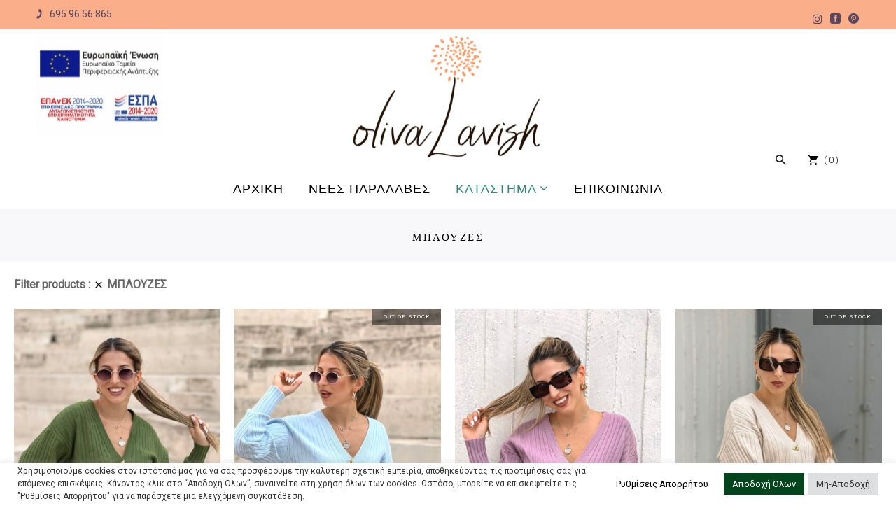

--- FILE ---
content_type: text/html; charset=UTF-8
request_url: https://olivalavish.com/product-category/winter/blouses-winter/
body_size: 32360
content:
<!DOCTYPE html>
<html dir="ltr" lang="en-US" prefix="og: https://ogp.me/ns#">
<head>
    
        <meta charset="UTF-8"/>
        <link rel="profile" href="http://gmpg.org/xfn/11"/>
        
                <meta name="viewport" content="width=device-width,initial-scale=1,user-scalable=no">
        <script type="application/javascript">var edgtCoreAjaxUrl = "https://olivalavish.com/wp-admin/admin-ajax.php"</script><script type="application/javascript">var EdgefAjaxUrl = "https://olivalavish.com/wp-admin/admin-ajax.php"</script>	<style>img:is([sizes="auto" i], [sizes^="auto," i]) { contain-intrinsic-size: 3000px 1500px }</style>
	
		<!-- All in One SEO 4.7.8 - aioseo.com -->
	<meta name="robots" content="max-image-preview:large" />
	<link rel="canonical" href="https://olivalavish.com/product-category/winter/blouses-winter/" />
	<link rel="next" href="https://olivalavish.com/product-category/winter/blouses-winter/page/2/" />
	<meta name="generator" content="All in One SEO (AIOSEO) 4.7.8" />
		<script type="application/ld+json" class="aioseo-schema">
			{"@context":"https:\/\/schema.org","@graph":[{"@type":"BreadcrumbList","@id":"https:\/\/olivalavish.com\/product-category\/winter\/blouses-winter\/#breadcrumblist","itemListElement":[{"@type":"ListItem","@id":"https:\/\/olivalavish.com\/#listItem","position":1,"name":"Home","item":"https:\/\/olivalavish.com\/","nextItem":{"@type":"ListItem","@id":"https:\/\/olivalavish.com\/product-category\/winter\/#listItem","name":"\u03a7\u0395\u0399\u039c\u03a9\u039d\u0391\u03a3"}},{"@type":"ListItem","@id":"https:\/\/olivalavish.com\/product-category\/winter\/#listItem","position":2,"name":"\u03a7\u0395\u0399\u039c\u03a9\u039d\u0391\u03a3","item":"https:\/\/olivalavish.com\/product-category\/winter\/","nextItem":{"@type":"ListItem","@id":"https:\/\/olivalavish.com\/product-category\/winter\/blouses-winter\/#listItem","name":"\u039c\u03a0\u039b\u039f\u03a5\u0396\u0395\u03a3"},"previousItem":{"@type":"ListItem","@id":"https:\/\/olivalavish.com\/#listItem","name":"Home"}},{"@type":"ListItem","@id":"https:\/\/olivalavish.com\/product-category\/winter\/blouses-winter\/#listItem","position":3,"name":"\u039c\u03a0\u039b\u039f\u03a5\u0396\u0395\u03a3","previousItem":{"@type":"ListItem","@id":"https:\/\/olivalavish.com\/product-category\/winter\/#listItem","name":"\u03a7\u0395\u0399\u039c\u03a9\u039d\u0391\u03a3"}}]},{"@type":"CollectionPage","@id":"https:\/\/olivalavish.com\/product-category\/winter\/blouses-winter\/#collectionpage","url":"https:\/\/olivalavish.com\/product-category\/winter\/blouses-winter\/","name":"\u039c\u03a0\u039b\u039f\u03a5\u0396\u0395\u03a3 - Oliva Lavish","inLanguage":"en-US","isPartOf":{"@id":"https:\/\/olivalavish.com\/#website"},"breadcrumb":{"@id":"https:\/\/olivalavish.com\/product-category\/winter\/blouses-winter\/#breadcrumblist"}},{"@type":"Organization","@id":"https:\/\/olivalavish.com\/#organization","name":"Oliva Lavish","url":"https:\/\/olivalavish.com\/"},{"@type":"WebSite","@id":"https:\/\/olivalavish.com\/#website","url":"https:\/\/olivalavish.com\/","name":"Oliva Lavish","inLanguage":"en-US","publisher":{"@id":"https:\/\/olivalavish.com\/#organization"}}]}
		</script>
		<!-- All in One SEO -->


	<!-- This site is optimized with the Yoast SEO plugin v24.4 - https://yoast.com/wordpress/plugins/seo/ -->
	<title>ΜΠΛΟΥΖΕΣ - Oliva Lavish</title>
	<link rel="canonical" href="https://olivalavish.com/product-category/winter/blouses-winter/" />
	<link rel="next" href="https://olivalavish.com/product-category/winter/blouses-winter/page/2/" />
	<meta property="og:locale" content="en_US" />
	<meta property="og:type" content="article" />
	<meta property="og:title" content="ΜΠΛΟΥΖΕΣ Αρχεία - Oliva Lavish" />
	<meta property="og:url" content="https://olivalavish.com/product-category/winter/blouses-winter/" />
	<meta property="og:site_name" content="Oliva Lavish" />
	<meta name="twitter:card" content="summary_large_image" />
	<script type="application/ld+json" class="yoast-schema-graph">{"@context":"https:https://schema.org","@graph":[{"@type":"CollectionPage","@id":"https://olivalavish.com/product-category/winter/blouses-winter/","url":"https://olivalavish.com/product-category/winter/blouses-winter/","name":"ΜΠΛΟΥΖΕΣ Αρχεία - Oliva Lavish","isPartOf":{"@id":"https://olivalavish.com/en/#website"},"primaryImageOfPage":{"@id":"https://olivalavish.com/product-category/winter/blouses-winter/#primaryimage"},"image":{"@id":"https://olivalavish.com/product-category/winter/blouses-winter/#primaryimage"},"thumbnailUrl":"https://olivalavish.com/wp-content/uploads/2025/01/IMG_9261.jpg","breadcrumb":{"@id":"https://olivalavish.com/product-category/winter/blouses-winter/#breadcrumb"},"inLanguage":"en-US"},{"@type":"ImageObject","inLanguage":"en-US","@id":"https://olivalavish.com/product-category/winter/blouses-winter/#primaryimage","url":"https://olivalavish.com/wp-content/uploads/2025/01/IMG_9261.jpg","contentUrl":"https://olivalavish.com/wp-content/uploads/2025/01/IMG_9261.jpg","width":800,"height":1200},{"@type":"BreadcrumbList","@id":"https://olivalavish.com/product-category/winter/blouses-winter/#breadcrumb","itemListElement":[{"@type":"ListItem","position":1,"name":"Αρχική","item":"https://olivalavish.com/"},{"@type":"ListItem","position":2,"name":"ΧΕΙΜΩΝΑΣ","item":"https://olivalavish.com/product-category/winter/"},{"@type":"ListItem","position":3,"name":"ΜΠΛΟΥΖΕΣ"}]},{"@type":"WebSite","@id":"https://olivalavish.com/en/#website","url":"https://olivalavish.com/en/","name":"Oliva Lavish","description":"","publisher":{"@id":"https://olivalavish.com/en/#organization"},"potentialAction":[{"@type":"SearchAction","target":{"@type":"EntryPoint","urlTemplate":"https://olivalavish.com/en/?s={search_term_string}"},"query-input":{"@type":"PropertyValueSpecification","valueRequired":true,"valueName":"search_term_string"}}],"inLanguage":"en-US"},{"@type":"Organization","@id":"https://olivalavish.com/en/#organization","name":"OlivaLavish","url":"https://olivalavish.com/en/","logo":{"@type":"ImageObject","inLanguage":"en-US","@id":"https://olivalavish.com/en/#/schema/logo/image/","url":"https://olivalavish.com/wp-content/uploads/2021/04/logo-footer-1.png","contentUrl":"https://olivalavish.com/wp-content/uploads/2021/04/logo-footer-1.png","width":373,"height":264,"caption":"OlivaLavish"},"image":{"@id":"https://olivalavish.com/en/#/schema/logo/image/"}}]}</script>
	<!-- / Yoast SEO plugin. -->


<link rel='dns-prefetch' href='//fonts.googleapis.com' />
<link rel="alternate" type="application/rss+xml" title="Oliva Lavish &raquo; Feed" href="https://olivalavish.com/feed/" />
<link rel="alternate" type="application/rss+xml" title="Oliva Lavish &raquo; Comments Feed" href="https://olivalavish.com/comments/feed/" />
<link rel="alternate" type="application/rss+xml" title="Oliva Lavish &raquo; ΜΠΛΟΥΖΕΣ Category Feed" href="https://olivalavish.com/product-category/winter/blouses-winter/feed/" />
		<!-- This site uses the Google Analytics by MonsterInsights plugin v9.2.4 - Using Analytics tracking - https://www.monsterinsights.com/ -->
							<script src="//www.googletagmanager.com/gtag/js?id=G-8DK9JX3XK2"  data-cfasync="false" data-wpfc-render="false" type="text/javascript" async></script>
			<script data-cfasync="false" data-wpfc-render="false" type="text/plain" data-cli-class="cli-blocker-script"  data-cli-script-type="analytics" data-cli-block="true"  data-cli-element-position="head">
				var mi_version = '9.2.4';
				var mi_track_user = true;
				var mi_no_track_reason = '';
								var MonsterInsightsDefaultLocations = {"page_location":"https:\/\/olivalavish.com\/product-category\/winter\/blouses-winter\/"};
				if ( typeof MonsterInsightsPrivacyGuardFilter === 'function' ) {
					var MonsterInsightsLocations = (typeof MonsterInsightsExcludeQuery === 'object') ? MonsterInsightsPrivacyGuardFilter( MonsterInsightsExcludeQuery ) : MonsterInsightsPrivacyGuardFilter( MonsterInsightsDefaultLocations );
				} else {
					var MonsterInsightsLocations = (typeof MonsterInsightsExcludeQuery === 'object') ? MonsterInsightsExcludeQuery : MonsterInsightsDefaultLocations;
				}

								var disableStrs = [
										'ga-disable-G-8DK9JX3XK2',
									];

				/* Function to detect opted out users */
				function __gtagTrackerIsOptedOut() {
					for (var index = 0; index < disableStrs.length; index++) {
						if (document.cookie.indexOf(disableStrs[index] + '=true') > -1) {
							return true;
						}
					}

					return false;
				}

				/* Disable tracking if the opt-out cookie exists. */
				if (__gtagTrackerIsOptedOut()) {
					for (var index = 0; index < disableStrs.length; index++) {
						window[disableStrs[index]] = true;
					}
				}

				/* Opt-out function */
				function __gtagTrackerOptout() {
					for (var index = 0; index < disableStrs.length; index++) {
						document.cookie = disableStrs[index] + '=true; expires=Thu, 31 Dec 2099 23:59:59 UTC; path=/';
						window[disableStrs[index]] = true;
					}
				}

				if ('undefined' === typeof gaOptout) {
					function gaOptout() {
						__gtagTrackerOptout();
					}
				}
								window.dataLayer = window.dataLayer || [];

				window.MonsterInsightsDualTracker = {
					helpers: {},
					trackers: {},
				};
				if (mi_track_user) {
					function __gtagDataLayer() {
						dataLayer.push(arguments);
					}

					function __gtagTracker(type, name, parameters) {
						if (!parameters) {
							parameters = {};
						}

						if (parameters.send_to) {
							__gtagDataLayer.apply(null, arguments);
							return;
						}

						if (type === 'event') {
														parameters.send_to = monsterinsights_frontend.v4_id;
							var hookName = name;
							if (typeof parameters['event_category'] !== 'undefined') {
								hookName = parameters['event_category'] + ':' + name;
							}

							if (typeof MonsterInsightsDualTracker.trackers[hookName] !== 'undefined') {
								MonsterInsightsDualTracker.trackers[hookName](parameters);
							} else {
								__gtagDataLayer('event', name, parameters);
							}
							
						} else {
							__gtagDataLayer.apply(null, arguments);
						}
					}

					__gtagTracker('js', new Date());
					__gtagTracker('set', {
						'developer_id.dZGIzZG': true,
											});
					if ( MonsterInsightsLocations.page_location ) {
						__gtagTracker('set', MonsterInsightsLocations);
					}
										__gtagTracker('config', 'G-8DK9JX3XK2', {"forceSSL":"true","link_attribution":"true"} );
															window.gtag = __gtagTracker;										(function () {
						/* https://developers.google.com/analytics/devguides/collection/analyticsjs/ */
						/* ga and __gaTracker compatibility shim. */
						var noopfn = function () {
							return null;
						};
						var newtracker = function () {
							return new Tracker();
						};
						var Tracker = function () {
							return null;
						};
						var p = Tracker.prototype;
						p.get = noopfn;
						p.set = noopfn;
						p.send = function () {
							var args = Array.prototype.slice.call(arguments);
							args.unshift('send');
							__gaTracker.apply(null, args);
						};
						var __gaTracker = function () {
							var len = arguments.length;
							if (len === 0) {
								return;
							}
							var f = arguments[len - 1];
							if (typeof f !== 'object' || f === null || typeof f.hitCallback !== 'function') {
								if ('send' === arguments[0]) {
									var hitConverted, hitObject = false, action;
									if ('event' === arguments[1]) {
										if ('undefined' !== typeof arguments[3]) {
											hitObject = {
												'eventAction': arguments[3],
												'eventCategory': arguments[2],
												'eventLabel': arguments[4],
												'value': arguments[5] ? arguments[5] : 1,
											}
										}
									}
									if ('pageview' === arguments[1]) {
										if ('undefined' !== typeof arguments[2]) {
											hitObject = {
												'eventAction': 'page_view',
												'page_path': arguments[2],
											}
										}
									}
									if (typeof arguments[2] === 'object') {
										hitObject = arguments[2];
									}
									if (typeof arguments[5] === 'object') {
										Object.assign(hitObject, arguments[5]);
									}
									if ('undefined' !== typeof arguments[1].hitType) {
										hitObject = arguments[1];
										if ('pageview' === hitObject.hitType) {
											hitObject.eventAction = 'page_view';
										}
									}
									if (hitObject) {
										action = 'timing' === arguments[1].hitType ? 'timing_complete' : hitObject.eventAction;
										hitConverted = mapArgs(hitObject);
										__gtagTracker('event', action, hitConverted);
									}
								}
								return;
							}

							function mapArgs(args) {
								var arg, hit = {};
								var gaMap = {
									'eventCategory': 'event_category',
									'eventAction': 'event_action',
									'eventLabel': 'event_label',
									'eventValue': 'event_value',
									'nonInteraction': 'non_interaction',
									'timingCategory': 'event_category',
									'timingVar': 'name',
									'timingValue': 'value',
									'timingLabel': 'event_label',
									'page': 'page_path',
									'location': 'page_location',
									'title': 'page_title',
									'referrer' : 'page_referrer',
								};
								for (arg in args) {
																		if (!(!args.hasOwnProperty(arg) || !gaMap.hasOwnProperty(arg))) {
										hit[gaMap[arg]] = args[arg];
									} else {
										hit[arg] = args[arg];
									}
								}
								return hit;
							}

							try {
								f.hitCallback();
							} catch (ex) {
							}
						};
						__gaTracker.create = newtracker;
						__gaTracker.getByName = newtracker;
						__gaTracker.getAll = function () {
							return [];
						};
						__gaTracker.remove = noopfn;
						__gaTracker.loaded = true;
						window['__gaTracker'] = __gaTracker;
					})();
									} else {
										console.log("");
					(function () {
						function __gtagTracker() {
							return null;
						}

						window['__gtagTracker'] = __gtagTracker;
						window['gtag'] = __gtagTracker;
					})();
									}
			</script>
				<!-- / Google Analytics by MonsterInsights -->
		<script type="text/javascript">
/* <![CDATA[ */
window._wpemojiSettings = {"baseUrl":"https:\/\/s.w.org\/images\/core\/emoji\/15.0.3\/72x72\/","ext":".png","svgUrl":"https:\/\/s.w.org\/images\/core\/emoji\/15.0.3\/svg\/","svgExt":".svg","source":{"concatemoji":"https:\/\/olivalavish.com\/wp-includes\/js\/wp-emoji-release.min.js?ver=6.7.2"}};
/*! This file is auto-generated */
!function(i,n){var o,s,e;function c(e){try{var t={supportTests:e,timestamp:(new Date).valueOf()};sessionStorage.setItem(o,JSON.stringify(t))}catch(e){}}function p(e,t,n){e.clearRect(0,0,e.canvas.width,e.canvas.height),e.fillText(t,0,0);var t=new Uint32Array(e.getImageData(0,0,e.canvas.width,e.canvas.height).data),r=(e.clearRect(0,0,e.canvas.width,e.canvas.height),e.fillText(n,0,0),new Uint32Array(e.getImageData(0,0,e.canvas.width,e.canvas.height).data));return t.every(function(e,t){return e===r[t]})}function u(e,t,n){switch(t){case"flag":return n(e,"\ud83c\udff3\ufe0f\u200d\u26a7\ufe0f","\ud83c\udff3\ufe0f\u200b\u26a7\ufe0f")?!1:!n(e,"\ud83c\uddfa\ud83c\uddf3","\ud83c\uddfa\u200b\ud83c\uddf3")&&!n(e,"\ud83c\udff4\udb40\udc67\udb40\udc62\udb40\udc65\udb40\udc6e\udb40\udc67\udb40\udc7f","\ud83c\udff4\u200b\udb40\udc67\u200b\udb40\udc62\u200b\udb40\udc65\u200b\udb40\udc6e\u200b\udb40\udc67\u200b\udb40\udc7f");case"emoji":return!n(e,"\ud83d\udc26\u200d\u2b1b","\ud83d\udc26\u200b\u2b1b")}return!1}function f(e,t,n){var r="undefined"!=typeof WorkerGlobalScope&&self instanceof WorkerGlobalScope?new OffscreenCanvas(300,150):i.createElement("canvas"),a=r.getContext("2d",{willReadFrequently:!0}),o=(a.textBaseline="top",a.font="600 32px Arial",{});return e.forEach(function(e){o[e]=t(a,e,n)}),o}function t(e){var t=i.createElement("script");t.src=e,t.defer=!0,i.head.appendChild(t)}"undefined"!=typeof Promise&&(o="wpEmojiSettingsSupports",s=["flag","emoji"],n.supports={everything:!0,everythingExceptFlag:!0},e=new Promise(function(e){i.addEventListener("DOMContentLoaded",e,{once:!0})}),new Promise(function(t){var n=function(){try{var e=JSON.parse(sessionStorage.getItem(o));if("object"==typeof e&&"number"==typeof e.timestamp&&(new Date).valueOf()<e.timestamp+604800&&"object"==typeof e.supportTests)return e.supportTests}catch(e){}return null}();if(!n){if("undefined"!=typeof Worker&&"undefined"!=typeof OffscreenCanvas&&"undefined"!=typeof URL&&URL.createObjectURL&&"undefined"!=typeof Blob)try{var e="postMessage("+f.toString()+"("+[JSON.stringify(s),u.toString(),p.toString()].join(",")+"));",r=new Blob([e],{type:"text/javascript"}),a=new Worker(URL.createObjectURL(r),{name:"wpTestEmojiSupports"});return void(a.onmessage=function(e){c(n=e.data),a.terminate(),t(n)})}catch(e){}c(n=f(s,u,p))}t(n)}).then(function(e){for(var t in e)n.supports[t]=e[t],n.supports.everything=n.supports.everything&&n.supports[t],"flag"!==t&&(n.supports.everythingExceptFlag=n.supports.everythingExceptFlag&&n.supports[t]);n.supports.everythingExceptFlag=n.supports.everythingExceptFlag&&!n.supports.flag,n.DOMReady=!1,n.readyCallback=function(){n.DOMReady=!0}}).then(function(){return e}).then(function(){var e;n.supports.everything||(n.readyCallback(),(e=n.source||{}).concatemoji?t(e.concatemoji):e.wpemoji&&e.twemoji&&(t(e.twemoji),t(e.wpemoji)))}))}((window,document),window._wpemojiSettings);
/* ]]> */
</script>
<link rel='stylesheet' id='sbi_styles-css' href='https://olivalavish.com/wp-content/plugins/instagram-feed/css/sbi-styles.min.css?ver=6.6.1' type='text/css' media='all' />
<style id='wp-emoji-styles-inline-css' type='text/css'>

	img.wp-smiley, img.emoji {
		display: inline !important;
		border: none !important;
		box-shadow: none !important;
		height: 1em !important;
		width: 1em !important;
		margin: 0 0.07em !important;
		vertical-align: -0.1em !important;
		background: none !important;
		padding: 0 !important;
	}
</style>
<link rel='stylesheet' id='wp-block-library-css' href='https://olivalavish.com/wp-includes/css/dist/block-library/style.min.css?ver=6.7.2' type='text/css' media='all' />
<style id='classic-theme-styles-inline-css' type='text/css'>
/*! This file is auto-generated */
.wp-block-button__link{color:#fff;background-color:#32373c;border-radius:9999px;box-shadow:none;text-decoration:none;padding:calc(.667em + 2px) calc(1.333em + 2px);font-size:1.125em}.wp-block-file__button{background:#32373c;color:#fff;text-decoration:none}
</style>
<style id='global-styles-inline-css' type='text/css'>
:root{--wp--preset--aspect-ratio--square: 1;--wp--preset--aspect-ratio--4-3: 4/3;--wp--preset--aspect-ratio--3-4: 3/4;--wp--preset--aspect-ratio--3-2: 3/2;--wp--preset--aspect-ratio--2-3: 2/3;--wp--preset--aspect-ratio--16-9: 16/9;--wp--preset--aspect-ratio--9-16: 9/16;--wp--preset--color--black: #000000;--wp--preset--color--cyan-bluish-gray: #abb8c3;--wp--preset--color--white: #ffffff;--wp--preset--color--pale-pink: #f78da7;--wp--preset--color--vivid-red: #cf2e2e;--wp--preset--color--luminous-vivid-orange: #ff6900;--wp--preset--color--luminous-vivid-amber: #fcb900;--wp--preset--color--light-green-cyan: #7bdcb5;--wp--preset--color--vivid-green-cyan: #00d084;--wp--preset--color--pale-cyan-blue: #8ed1fc;--wp--preset--color--vivid-cyan-blue: #0693e3;--wp--preset--color--vivid-purple: #9b51e0;--wp--preset--gradient--vivid-cyan-blue-to-vivid-purple: linear-gradient(135deg,rgba(6,147,227,1) 0%,rgb(155,81,224) 100%);--wp--preset--gradient--light-green-cyan-to-vivid-green-cyan: linear-gradient(135deg,rgb(122,220,180) 0%,rgb(0,208,130) 100%);--wp--preset--gradient--luminous-vivid-amber-to-luminous-vivid-orange: linear-gradient(135deg,rgba(252,185,0,1) 0%,rgba(255,105,0,1) 100%);--wp--preset--gradient--luminous-vivid-orange-to-vivid-red: linear-gradient(135deg,rgba(255,105,0,1) 0%,rgb(207,46,46) 100%);--wp--preset--gradient--very-light-gray-to-cyan-bluish-gray: linear-gradient(135deg,rgb(238,238,238) 0%,rgb(169,184,195) 100%);--wp--preset--gradient--cool-to-warm-spectrum: linear-gradient(135deg,rgb(74,234,220) 0%,rgb(151,120,209) 20%,rgb(207,42,186) 40%,rgb(238,44,130) 60%,rgb(251,105,98) 80%,rgb(254,248,76) 100%);--wp--preset--gradient--blush-light-purple: linear-gradient(135deg,rgb(255,206,236) 0%,rgb(152,150,240) 100%);--wp--preset--gradient--blush-bordeaux: linear-gradient(135deg,rgb(254,205,165) 0%,rgb(254,45,45) 50%,rgb(107,0,62) 100%);--wp--preset--gradient--luminous-dusk: linear-gradient(135deg,rgb(255,203,112) 0%,rgb(199,81,192) 50%,rgb(65,88,208) 100%);--wp--preset--gradient--pale-ocean: linear-gradient(135deg,rgb(255,245,203) 0%,rgb(182,227,212) 50%,rgb(51,167,181) 100%);--wp--preset--gradient--electric-grass: linear-gradient(135deg,rgb(202,248,128) 0%,rgb(113,206,126) 100%);--wp--preset--gradient--midnight: linear-gradient(135deg,rgb(2,3,129) 0%,rgb(40,116,252) 100%);--wp--preset--font-size--small: 13px;--wp--preset--font-size--medium: 20px;--wp--preset--font-size--large: 36px;--wp--preset--font-size--x-large: 42px;--wp--preset--font-family--inter: "Inter", sans-serif;--wp--preset--font-family--cardo: Cardo;--wp--preset--spacing--20: 0.44rem;--wp--preset--spacing--30: 0.67rem;--wp--preset--spacing--40: 1rem;--wp--preset--spacing--50: 1.5rem;--wp--preset--spacing--60: 2.25rem;--wp--preset--spacing--70: 3.38rem;--wp--preset--spacing--80: 5.06rem;--wp--preset--shadow--natural: 6px 6px 9px rgba(0, 0, 0, 0.2);--wp--preset--shadow--deep: 12px 12px 50px rgba(0, 0, 0, 0.4);--wp--preset--shadow--sharp: 6px 6px 0px rgba(0, 0, 0, 0.2);--wp--preset--shadow--outlined: 6px 6px 0px -3px rgba(255, 255, 255, 1), 6px 6px rgba(0, 0, 0, 1);--wp--preset--shadow--crisp: 6px 6px 0px rgba(0, 0, 0, 1);}:where(.is-layout-flex){gap: 0.5em;}:where(.is-layout-grid){gap: 0.5em;}body .is-layout-flex{display: flex;}.is-layout-flex{flex-wrap: wrap;align-items: center;}.is-layout-flex > :is(*, div){margin: 0;}body .is-layout-grid{display: grid;}.is-layout-grid > :is(*, div){margin: 0;}:where(.wp-block-columns.is-layout-flex){gap: 2em;}:where(.wp-block-columns.is-layout-grid){gap: 2em;}:where(.wp-block-post-template.is-layout-flex){gap: 1.25em;}:where(.wp-block-post-template.is-layout-grid){gap: 1.25em;}.has-black-color{color: var(--wp--preset--color--black) !important;}.has-cyan-bluish-gray-color{color: var(--wp--preset--color--cyan-bluish-gray) !important;}.has-white-color{color: var(--wp--preset--color--white) !important;}.has-pale-pink-color{color: var(--wp--preset--color--pale-pink) !important;}.has-vivid-red-color{color: var(--wp--preset--color--vivid-red) !important;}.has-luminous-vivid-orange-color{color: var(--wp--preset--color--luminous-vivid-orange) !important;}.has-luminous-vivid-amber-color{color: var(--wp--preset--color--luminous-vivid-amber) !important;}.has-light-green-cyan-color{color: var(--wp--preset--color--light-green-cyan) !important;}.has-vivid-green-cyan-color{color: var(--wp--preset--color--vivid-green-cyan) !important;}.has-pale-cyan-blue-color{color: var(--wp--preset--color--pale-cyan-blue) !important;}.has-vivid-cyan-blue-color{color: var(--wp--preset--color--vivid-cyan-blue) !important;}.has-vivid-purple-color{color: var(--wp--preset--color--vivid-purple) !important;}.has-black-background-color{background-color: var(--wp--preset--color--black) !important;}.has-cyan-bluish-gray-background-color{background-color: var(--wp--preset--color--cyan-bluish-gray) !important;}.has-white-background-color{background-color: var(--wp--preset--color--white) !important;}.has-pale-pink-background-color{background-color: var(--wp--preset--color--pale-pink) !important;}.has-vivid-red-background-color{background-color: var(--wp--preset--color--vivid-red) !important;}.has-luminous-vivid-orange-background-color{background-color: var(--wp--preset--color--luminous-vivid-orange) !important;}.has-luminous-vivid-amber-background-color{background-color: var(--wp--preset--color--luminous-vivid-amber) !important;}.has-light-green-cyan-background-color{background-color: var(--wp--preset--color--light-green-cyan) !important;}.has-vivid-green-cyan-background-color{background-color: var(--wp--preset--color--vivid-green-cyan) !important;}.has-pale-cyan-blue-background-color{background-color: var(--wp--preset--color--pale-cyan-blue) !important;}.has-vivid-cyan-blue-background-color{background-color: var(--wp--preset--color--vivid-cyan-blue) !important;}.has-vivid-purple-background-color{background-color: var(--wp--preset--color--vivid-purple) !important;}.has-black-border-color{border-color: var(--wp--preset--color--black) !important;}.has-cyan-bluish-gray-border-color{border-color: var(--wp--preset--color--cyan-bluish-gray) !important;}.has-white-border-color{border-color: var(--wp--preset--color--white) !important;}.has-pale-pink-border-color{border-color: var(--wp--preset--color--pale-pink) !important;}.has-vivid-red-border-color{border-color: var(--wp--preset--color--vivid-red) !important;}.has-luminous-vivid-orange-border-color{border-color: var(--wp--preset--color--luminous-vivid-orange) !important;}.has-luminous-vivid-amber-border-color{border-color: var(--wp--preset--color--luminous-vivid-amber) !important;}.has-light-green-cyan-border-color{border-color: var(--wp--preset--color--light-green-cyan) !important;}.has-vivid-green-cyan-border-color{border-color: var(--wp--preset--color--vivid-green-cyan) !important;}.has-pale-cyan-blue-border-color{border-color: var(--wp--preset--color--pale-cyan-blue) !important;}.has-vivid-cyan-blue-border-color{border-color: var(--wp--preset--color--vivid-cyan-blue) !important;}.has-vivid-purple-border-color{border-color: var(--wp--preset--color--vivid-purple) !important;}.has-vivid-cyan-blue-to-vivid-purple-gradient-background{background: var(--wp--preset--gradient--vivid-cyan-blue-to-vivid-purple) !important;}.has-light-green-cyan-to-vivid-green-cyan-gradient-background{background: var(--wp--preset--gradient--light-green-cyan-to-vivid-green-cyan) !important;}.has-luminous-vivid-amber-to-luminous-vivid-orange-gradient-background{background: var(--wp--preset--gradient--luminous-vivid-amber-to-luminous-vivid-orange) !important;}.has-luminous-vivid-orange-to-vivid-red-gradient-background{background: var(--wp--preset--gradient--luminous-vivid-orange-to-vivid-red) !important;}.has-very-light-gray-to-cyan-bluish-gray-gradient-background{background: var(--wp--preset--gradient--very-light-gray-to-cyan-bluish-gray) !important;}.has-cool-to-warm-spectrum-gradient-background{background: var(--wp--preset--gradient--cool-to-warm-spectrum) !important;}.has-blush-light-purple-gradient-background{background: var(--wp--preset--gradient--blush-light-purple) !important;}.has-blush-bordeaux-gradient-background{background: var(--wp--preset--gradient--blush-bordeaux) !important;}.has-luminous-dusk-gradient-background{background: var(--wp--preset--gradient--luminous-dusk) !important;}.has-pale-ocean-gradient-background{background: var(--wp--preset--gradient--pale-ocean) !important;}.has-electric-grass-gradient-background{background: var(--wp--preset--gradient--electric-grass) !important;}.has-midnight-gradient-background{background: var(--wp--preset--gradient--midnight) !important;}.has-small-font-size{font-size: var(--wp--preset--font-size--small) !important;}.has-medium-font-size{font-size: var(--wp--preset--font-size--medium) !important;}.has-large-font-size{font-size: var(--wp--preset--font-size--large) !important;}.has-x-large-font-size{font-size: var(--wp--preset--font-size--x-large) !important;}
:where(.wp-block-post-template.is-layout-flex){gap: 1.25em;}:where(.wp-block-post-template.is-layout-grid){gap: 1.25em;}
:where(.wp-block-columns.is-layout-flex){gap: 2em;}:where(.wp-block-columns.is-layout-grid){gap: 2em;}
:root :where(.wp-block-pullquote){font-size: 1.5em;line-height: 1.6;}
</style>
<link rel='stylesheet' id='contact-form-7-css' href='https://olivalavish.com/wp-content/plugins/contact-form-7/includes/css/styles.css?ver=6.0.3' type='text/css' media='all' />
<link rel='stylesheet' id='cookie-law-info-css' href='https://olivalavish.com/wp-content/plugins/cookie-law-info/legacy/public/css/cookie-law-info-public.css?ver=3.2.8' type='text/css' media='all' />
<link rel='stylesheet' id='cookie-law-info-gdpr-css' href='https://olivalavish.com/wp-content/plugins/cookie-law-info/legacy/public/css/cookie-law-info-gdpr.css?ver=3.2.8' type='text/css' media='all' />
<style id='woocommerce-inline-inline-css' type='text/css'>
.woocommerce form .form-row .required { visibility: visible; }
</style>
<link rel='stylesheet' id='brands-styles-css' href='https://olivalavish.com/wp-content/plugins/woocommerce/assets/css/brands.css?ver=9.6.0' type='text/css' media='all' />
<link rel='stylesheet' id='grayson-edge-default-style-css' href='https://olivalavish.com/wp-content/themes/grayson/style.css?ver=6.7.2' type='text/css' media='all' />
<link rel='stylesheet' id='grayson-edge-child-style-css' href='https://olivalavish.com/wp-content/themes/grayson-child/style.css?ver=6.7.2' type='text/css' media='all' />
<link rel='stylesheet' id='grayson-edge-modules-css' href='https://olivalavish.com/wp-content/themes/grayson/assets/css/modules.min.css?ver=6.7.2' type='text/css' media='all' />
<style id='grayson-edge-modules-inline-css' type='text/css'>
body.page-id-2878 #edgtf-back-to-top {display: none;}
</style>
<link rel='stylesheet' id='edgtf-font_awesome-css' href='https://olivalavish.com/wp-content/themes/grayson/assets/css/font-awesome/css/font-awesome.min.css?ver=6.7.2' type='text/css' media='all' />
<link rel='stylesheet' id='edgtf-font_elegant-css' href='https://olivalavish.com/wp-content/themes/grayson/assets/css/elegant-icons/style.min.css?ver=6.7.2' type='text/css' media='all' />
<link rel='stylesheet' id='edgtf-ion_icons-css' href='https://olivalavish.com/wp-content/themes/grayson/assets/css/ion-icons/css/ionicons.min.css?ver=6.7.2' type='text/css' media='all' />
<link rel='stylesheet' id='mediaelement-css' href='https://olivalavish.com/wp-includes/js/mediaelement/mediaelementplayer-legacy.min.css?ver=4.2.17' type='text/css' media='all' />
<link rel='stylesheet' id='wp-mediaelement-css' href='https://olivalavish.com/wp-includes/js/mediaelement/wp-mediaelement.min.css?ver=6.7.2' type='text/css' media='all' />
<link rel='stylesheet' id='grayson-edge-woo-css' href='https://olivalavish.com/wp-content/themes/grayson/assets/css/woocommerce.min.css?ver=6.7.2' type='text/css' media='all' />
<link rel='stylesheet' id='grayson-edge-style-dynamic-css' href='https://olivalavish.com/wp-content/themes/grayson/assets/css/style_dynamic.css?ver=1642435210' type='text/css' media='all' />
<link rel='stylesheet' id='grayson-edge-modules-responsive-css' href='https://olivalavish.com/wp-content/themes/grayson/assets/css/modules-responsive.min.css?ver=6.7.2' type='text/css' media='all' />
<link rel='stylesheet' id='grayson-edge-woo-responsive-css' href='https://olivalavish.com/wp-content/themes/grayson/assets/css/woocommerce-responsive.min.css?ver=6.7.2' type='text/css' media='all' />
<link rel='stylesheet' id='grayson-edge-style-dynamic-responsive-css' href='https://olivalavish.com/wp-content/themes/grayson/assets/css/style_dynamic_responsive.css?ver=1642435210' type='text/css' media='all' />
<link rel='stylesheet' id='js_composer_front-css' href='https://olivalavish.com/wp-content/plugins/js_composer/assets/css/js_composer.min.css?ver=8.1' type='text/css' media='all' />
<link rel='stylesheet' id='grayson-edge-google-fonts-css' href='https://fonts.googleapis.com/css?family=Roboto%3A300%2C400%2C400italic%7CPlayfair+Display%3A300%2C400%2C400italic%7CRaleway%3A300%2C400%2C400italic%7CRoboto%3A300%2C400%2C400italic&#038;subset=latin-ext&#038;ver=1.0.0' type='text/css' media='all' />
<link rel='stylesheet' id='woo_discount_pro_style-css' href='https://olivalavish.com/wp-content/plugins/woo-discount-rules-pro/Assets/Css/awdr_style.css?ver=2.3.8' type='text/css' media='all' />
<link rel='stylesheet' id='prdctfltr-css' href='https://olivalavish.com/wp-content/plugins/prdctfltr/includes/css/styles.css?ver=8.1.0' type='text/css' media='all' />
<link rel='stylesheet' id='vc_google_fonts_raleway100200300regular500600700800900-css' href='https://fonts.googleapis.com/css?family=Raleway%3A100%2C200%2C300%2Cregular%2C500%2C600%2C700%2C800%2C900&#038;ver=8.1' type='text/css' media='all' />
<script type="text/plain" data-cli-class="cli-blocker-script"  data-cli-script-type="analytics" data-cli-block="true"  data-cli-element-position="head" src="https://olivalavish.com/wp-content/plugins/google-analytics-for-wordpress/assets/js/frontend-gtag.min.js?ver=9.2.4" id="monsterinsights-frontend-script-js" async="async" data-wp-strategy="async"></script>
<script data-cfasync="false" data-wpfc-render="false" type="text/javascript" id='monsterinsights-frontend-script-js-extra'>/* <![CDATA[ */
var monsterinsights_frontend = {"js_events_tracking":"true","download_extensions":"doc,pdf,ppt,zip,xls,docx,pptx,xlsx","inbound_paths":"[{\"path\":\"\\\/go\\\/\",\"label\":\"affiliate\"},{\"path\":\"\\\/recommend\\\/\",\"label\":\"affiliate\"}]","home_url":"https:\/\/olivalavish.com","hash_tracking":"false","v4_id":"G-8DK9JX3XK2"};/* ]]> */
</script>
<script type="text/javascript" src="https://olivalavish.com/wp-includes/js/jquery/jquery.min.js?ver=3.7.1" id="jquery-core-js"></script>
<script type="text/javascript" src="https://olivalavish.com/wp-includes/js/jquery/jquery-migrate.min.js?ver=3.4.1" id="jquery-migrate-js"></script>
<script type="text/javascript" id="cookie-law-info-js-extra">
/* <![CDATA[ */
var Cli_Data = {"nn_cookie_ids":["wp-wpml_current_language","CookieLawInfoConsent","cookielawinfo-checkbox-advertisement","_ga_1VX2C9X9R1","_ga"],"cookielist":[],"non_necessary_cookies":{"analytics":["_ga_1VX2C9X9R1","_ga"],"others":["wp-wpml_current_language","CookieLawInfoConsent"]},"ccpaEnabled":"","ccpaRegionBased":"","ccpaBarEnabled":"","strictlyEnabled":["necessary","obligatoire"],"ccpaType":"gdpr","js_blocking":"1","custom_integration":"","triggerDomRefresh":"","secure_cookies":""};
var cli_cookiebar_settings = {"animate_speed_hide":"500","animate_speed_show":"500","background":"#FFF","border":"#b1a6a6c2","border_on":"","button_1_button_colour":"#02441c","button_1_button_hover":"#023616","button_1_link_colour":"#fff","button_1_as_button":"1","button_1_new_win":"","button_2_button_colour":"#333","button_2_button_hover":"#292929","button_2_link_colour":"#444","button_2_as_button":"","button_2_hidebar":"1","button_3_button_colour":"#dedfe0","button_3_button_hover":"#b2b2b3","button_3_link_colour":"#333333","button_3_as_button":"1","button_3_new_win":"","button_4_button_colour":"#dedfe0","button_4_button_hover":"#b2b2b3","button_4_link_colour":"#333333","button_4_as_button":"1","button_7_button_colour":"#02441c","button_7_button_hover":"#023616","button_7_link_colour":"#fff","button_7_as_button":"1","button_7_new_win":"","font_family":"inherit","header_fix":"","notify_animate_hide":"1","notify_animate_show":"","notify_div_id":"#cookie-law-info-bar","notify_position_horizontal":"right","notify_position_vertical":"bottom","scroll_close":"","scroll_close_reload":"","accept_close_reload":"","reject_close_reload":"","showagain_tab":"","showagain_background":"#fff","showagain_border":"#000","showagain_div_id":"#cookie-law-info-again","showagain_x_position":"100px","text":"#333333","show_once_yn":"","show_once":"10000","logging_on":"","as_popup":"","popup_overlay":"1","bar_heading_text":"","cookie_bar_as":"banner","popup_showagain_position":"bottom-right","widget_position":"left"};
var log_object = {"ajax_url":"https:\/\/olivalavish.com\/wp-admin\/admin-ajax.php"};
/* ]]> */
</script>
<script type="text/javascript" src="https://olivalavish.com/wp-content/plugins/cookie-law-info/legacy/public/js/cookie-law-info-public.js?ver=3.2.8" id="cookie-law-info-js"></script>
<script type="text/javascript" src="https://olivalavish.com/wp-content/plugins/woocommerce/assets/js/jquery-blockui/jquery.blockUI.min.js?ver=2.7.0-wc.9.6.0" id="jquery-blockui-js" data-wp-strategy="defer"></script>
<script type="text/javascript" id="wc-add-to-cart-js-extra">
/* <![CDATA[ */
var wc_add_to_cart_params = {"ajax_url":"\/wp-admin\/admin-ajax.php","wc_ajax_url":"\/?wc-ajax=%%endpoint%%","i18n_view_cart":"View cart","cart_url":"https:\/\/olivalavish.com\/cart\/","is_cart":"","cart_redirect_after_add":"no"};
/* ]]> */
</script>
<script type="text/javascript" src="https://olivalavish.com/wp-content/plugins/woocommerce/assets/js/frontend/add-to-cart.min.js?ver=9.6.0" id="wc-add-to-cart-js" data-wp-strategy="defer"></script>
<script type="text/javascript" src="https://olivalavish.com/wp-content/plugins/woocommerce/assets/js/js-cookie/js.cookie.min.js?ver=2.1.4-wc.9.6.0" id="js-cookie-js" defer="defer" data-wp-strategy="defer"></script>
<script type="text/javascript" id="woocommerce-js-extra">
/* <![CDATA[ */
var woocommerce_params = {"ajax_url":"\/wp-admin\/admin-ajax.php","wc_ajax_url":"\/?wc-ajax=%%endpoint%%"};
/* ]]> */
</script>
<script type="text/javascript" src="https://olivalavish.com/wp-content/plugins/woocommerce/assets/js/frontend/woocommerce.min.js?ver=9.6.0" id="woocommerce-js" defer="defer" data-wp-strategy="defer"></script>
<script type="text/javascript" src="https://olivalavish.com/wp-content/plugins/js_composer/assets/js/vendors/woocommerce-add-to-cart.js?ver=8.1" id="vc_woocommerce-add-to-cart-js-js"></script>
<script type="text/javascript" src="https://olivalavish.com/wp-content/themes/grayson-child/js/myscript.js?ver=6.7.2" id="my_script-js"></script>
<script type="text/javascript" src="https://olivalavish.com/wp-content/plugins/woocommerce/assets/js/select2/select2.full.min.js?ver=4.0.3-wc.9.6.0" id="select2-js" defer="defer" data-wp-strategy="defer"></script>
<script type="text/javascript" src="https://olivalavish.com/wp-content/plugins/woo-discount-rules-pro/Assets/Js/awdr_pro.js?ver=2.3.8" id="woo_discount_pro_script-js"></script>
<script></script><link rel="https://api.w.org/" href="https://olivalavish.com/wp-json/" /><link rel="alternate" title="JSON" type="application/json" href="https://olivalavish.com/wp-json/wp/v2/product_cat/391" /><link rel="EditURI" type="application/rsd+xml" title="RSD" href="https://olivalavish.com/xmlrpc.php?rsd" />
<meta name="generator" content="WordPress 6.7.2" />
<meta name="generator" content="WooCommerce 9.6.0" />
<meta name="facebook-domain-verification" content="yvx2jhl7p2oixt9jssqmsfya3l1iwv" />  <script src="https://use.fontawesome.com/2806215587.js"></script>
  	<noscript><style>.woocommerce-product-gallery{ opacity: 1 !important; }</style></noscript>
				<script  type="text/javascript">
				!function(f,b,e,v,n,t,s){if(f.fbq)return;n=f.fbq=function(){n.callMethod?
					n.callMethod.apply(n,arguments):n.queue.push(arguments)};if(!f._fbq)f._fbq=n;
					n.push=n;n.loaded=!0;n.version='2.0';n.queue=[];t=b.createElement(e);t.async=!0;
					t.src=v;s=b.getElementsByTagName(e)[0];s.parentNode.insertBefore(t,s)}(window,
					document,'script','https://connect.facebook.net/en_US/fbevents.js');
			</script>
			<!-- WooCommerce Facebook Integration Begin -->
			<script  type="text/javascript">

				fbq('init', '665588331460942', {}, {
    "agent": "woocommerce-9.6.0-3.3.5"
});

				fbq( 'track', 'PageView', {
    "source": "woocommerce",
    "version": "9.6.0",
    "pluginVersion": "3.3.5"
} );

				document.addEventListener( 'DOMContentLoaded', function() {
					// Insert placeholder for events injected when a product is added to the cart through AJAX.
					document.body.insertAdjacentHTML( 'beforeend', '<div class=\"wc-facebook-pixel-event-placeholder\"></div>' );
				}, false );

			</script>
			<!-- WooCommerce Facebook Integration End -->
			<meta name="generator" content="Powered by WPBakery Page Builder - drag and drop page builder for WordPress."/>
<!-- Global site tag (gtag.js) - Google Analytics -->
<!-- <script async src="https://www.googletagmanager.com/gtag/js?id=G-1VX2C9X9R1"></script>
<script>
  window.dataLayer = window.dataLayer || [];
  function gtag(){dataLayer.push(arguments);}
  gtag('js', new Date());

  gtag('config', 'G-1VX2C9X9R1');
</script> -->

<!-- Facebook Pixel Code -->

<script>

!function(f,b,e,v,n,t,s)

{if(f.fbq)return;n=f.fbq=function(){n.callMethod?

n.callMethod.apply(n,arguments):n.queue.push(arguments)};

if(!f._fbq)f._fbq=n;n.push=n;n.loaded=!0;n.version='2.0';

n.queue=[];t=b.createElement(e);t.async=!0;

t.src=v;s=b.getElementsByTagName(e)[0];

s.parentNode.insertBefore(t,s)}(window,document,'script',

'https://connect.facebook.net/en_US/fbevents.js');

fbq('init', '665588331460942'); 

fbq('track', 'PageView');

</script>

<noscript>

<img height="1" width="1"

src="https://www.facebook.com/tr?id=665588331460942&ev=PageView

&noscript=1"/>

</noscript>

<!-- End Facebook Pixel Code -->
<style class='wp-fonts-local' type='text/css'>
@font-face{font-family:Inter;font-style:normal;font-weight:300 900;font-display:fallback;src:url('https://olivalavish.com/wp-content/plugins/woocommerce/assets/fonts/Inter-VariableFont_slnt,wght.woff2') format('woff2');font-stretch:normal;}
@font-face{font-family:Cardo;font-style:normal;font-weight:400;font-display:fallback;src:url('https://olivalavish.com/wp-content/plugins/woocommerce/assets/fonts/cardo_normal_400.woff2') format('woff2');}
</style>
<link rel="icon" href="https://olivalavish.com/wp-content/uploads/2021/04/favicon-100x100.png" sizes="32x32" />
<link rel="icon" href="https://olivalavish.com/wp-content/uploads/2021/04/favicon.png" sizes="192x192" />
<link rel="apple-touch-icon" href="https://olivalavish.com/wp-content/uploads/2021/04/favicon.png" />
<meta name="msapplication-TileImage" content="https://olivalavish.com/wp-content/uploads/2021/04/favicon.png" />
<meta name="generator" content="XforWooCommerce.com - Product Filter for WooCommerce"/>		<style type="text/css" id="wp-custom-css">
			.sr-only{
	position:absolute;
   left:-10000px;
   top:auto;
	font-size: 0;
  display: block;
	color:#000;
  width: 1px;
  height: 1px;
  padding: 0;
  margin: -1px;
  overflow: hidden;
  clip: rect(0,0,0,0);
  border: 0;
}
.sr-only-line{
	position:absolute;
   left:-10000px;
   top:auto;
	font-size: 0;
  display: block;
  width: 1px;
  height: 1px;
  padding: 0;
  margin: -1px;
  overflow: hidden;
  clip: rect(0,0,0,0);
  border: 0;
	color:#A3A3A3;
}
/* .archive .edgtf-pl-image {
    max-width: 376px;
} */
.edgtf-position-right-inner{
	vertical-align: bottom !important;}
.prdctfltr_regular_title::after {
	content: '\2798';}
.prdctfltr_woocommerce_filter.pf_ajax_css-spinner-full-01, .prdctfltr_showing {display:none !important;}
.prdctfltr_topbar > span::before {content:":"}
.prdctfltr_add_scroll{display:none;}
.prdctfltr_regular_title{font-weight:normal !important; font-size:16px !important;}
.prdctfltr_regular_title{cursor:pointer}
.edgtf-drop-down .narrow .second .inner ul li a {color:#fff}
.edgtf-drop-down .narrow .second .inner ul {background-color: #626262;
}
/* .archive .edgtf-pl-inner {
    max-width: 376px;
} */
.archive .edgtf-pl-main-holder {
    padding-left: 30px;
	padding-right: 30px;}
.archive .prdctfltr_wc {padding-top:20px; padding-left: 30px; padding-bottom:20px;}
.edgtf-title-subtitle-holder-inner {text-align:center}
.wpml-ls-item-legacy-list-horizontal {
    float: left;
    list-style: none;
}
.woocommerce-ordering {display:none !important;}
.edgtf-mobile-header .edgtf-mobile-header-inner {border-bottom:none;}
.edgtf-header-classic .edgtf-logo-area {border:none;}
#text-8 .textwidget{line-height:1;}
.top_phone{display: inline-flex;align-items: center; font-size: 14px;color: #59465D !important; font-weight: normal;}
.top_phone span{display: inline-block;  margin-right: 10px;}
.fa-rotate-240 {
    -webkit-transform: rotate(
240deg
);
    -ms-transform: rotate(240deg);
    transform: rotate(
240deg
);
}
bdi {
    color: #333;
}
.wpcf7-form-control.wpcf7-date, .wpcf7-form-control.wpcf7-number, .wpcf7-form-control.wpcf7-quiz, .wpcf7-form-control.wpcf7-select, .wpcf7-form-control.wpcf7-text, .wpcf7-form-control.wpcf7-textarea {background:#fff}
.vc_btn3-style-custom {padding:10px 26px !important; font-size:18px !important;letter-spacing:1px; font-family:'Raleway' !important}
.vc_btn3-style-custom:hover {background: #FAAE8A !important; color: #59465D !important;
}
.wpcf7-form-control.wpcf7-textarea {
    max-height: 183px;
}
.edgtf-main-menu > ul > li.edgtf-active-item > a {color:#348373}
#sb_instagram .sbi_follow_btn a {
	background: #2E78BD;}
.wpcf7-form-control.wpcf7-submit {background:#348373!important;float:right; color:#fff !important; padding:0px 70px !important; font-size:18px !important;letter-spacing:1px; font-family:'Raleway' !important}
.wpcf7-form-control.wpcf7-submit:hover {background: #FAAE8A !important; color: #59465D !important;
}

.woocommerce-page .edgtf-content button[type="submit"] {background:#348373;}

.woocommerce-page .edgtf-content .wc-forward:not(.added_to_cart):not(.checkout-button):hover, .woocommerce-page .edgtf-content a.added_to_cart:hover, .woocommerce-page .edgtf-content a.button:hover, .woocommerce-page .edgtf-content button[type="submit"]:hover, .woocommerce-page .edgtf-content input[type="submit"]:hover, div.woocommerce .wc-forward:not(.added_to_cart):not(.checkout-button):hover, div.woocommerce a.added_to_cart:hover, div.woocommerce a.button:hover, div.woocommerce button[type="submit"]:hover, div.woocommerce input[type="submit"]:hover {background:#FAAE8A; color:#59465D}
.edgtf-woo-single-page .woocommerce-tabs ul.tabs {border-top: 1px solid #626262;
border-bottom: 1px solid #626262;}
.woocommerce-product-details__short-description {margin-top:20px;border-top: 1px solid #626262;
border-bottom: 1px solid #626262;}
.edgtf-woo-single-page .related.products {border-top: 1px solid #626262;}
.edgtf-pli-rating-holder {display:none !important;}
.edgtf-footer-column-2, .edgtf-footer-column-3, .edgtf-footer-column-4 {padding-top:70px}
.shop_btn a{font-size:24px !important; padding:10px 40px !important}
.shop_btn a:hover{background:rgba(250, 174, 138, 1)!important}
.edgtf-four-columns .edgtf-column:first-child{width:40% !important}
.edgtf-four-columns .edgtf-column{width:20% !important}

@media screen and (max-width:480px){
	#icl_lang_sel_widget-3 {display:none;}
}
@media screen and (max-width:1000px){
	#icl_lang_sel_widget-3 {padding-bottom:14px; padding-right:8px;}}
@media screen and (max-width:767px){
	#icl_lang_sel_widget-3 {padding-bottom:14px; padding-right:8px;}
	.edgtf-content .edgtf-content-inner > .edgtf-full-width > .edgtf-full-width-inner {padding-top:0px !important}
	.edgtf-position-right-inner {
		text-align: right;
	}
	.edgtf-top-bar > .edgtf-vertical-align-containers {padding: 0 10px;}
	.edgtf-four-columns .edgtf-column:first-child{width:100% !important}
.edgtf-four-columns .edgtf-column{width:100% !important; text-align:center;}
	.vc_custom_heading {line-height:54px}
	#text-20 {
    padding-top: 0px;
}
	.edgtf-top-bar > .edgtf-vertical-align-containers > div {
    float: left;
    width: 50% !important;
}
	.top_phone {font-size:13px;}
	.lust-gorgeous {padding-left:40px}
}

@media only screen and (min-width : 320px) and (max-width : 480px) {
	
.home .edgtf-container-inner, .edgtf-grid, .edgtf-row-grid-section, .edgtf-slider .carousel-inner .edgtf-slider-content-outer {
    width: 355px;
}
.home .edgtf-pl-holder.edgtf-normal-space .edgtf-pl-outer .edgtf-pli{
		    padding: 0 11px !important;
	    min-height: 405px;
	}
	.edgtf-pc-holder.edgtf-carousel-layout.edgtf-small-space.edgtf-three-columns.edgtf-from-image-bottom.edgtf-pc-nav-default-skin.edgtf-pc-pag-bellow-slider.edgtf-pc-pag-default-skin {
    margin-top: 20px;
}
	.edgtf-woocommerce-columns-4 .cross-sells>.products>.product, .edgtf-woocommerce-columns-4 .edgtf-pl-main-holder>.products>.product, .edgtf-woocommerce-columns-4 .related.products>.products>.product, .edgtf-woocommerce-columns-4 .upsells.products>.products>.product {
    width: 45% !important;
		min-height: 419px;
}
		.archive.edgtf-woocommerce-columns-4 .cross-sells>.products>.product, .edgtf-woocommerce-columns-4 .edgtf-pl-main-holder>.products>.product, .edgtf-woocommerce-columns-4 .related.products>.products>.product, .edgtf-woocommerce-columns-4 .upsells.products>.products>.product {
    width: 44% !important;
		min-height: 440px;
}
	.archive h6.edgtf-product-list-title.entry-title a {
    font-size: 18px !important;
    line-height: 1px !important;
}
	
h5.entry-title.edgtf-pli-title {
    font-size: 18px;
    line-height: 20px;
}

	.archive ul.products>.product .edgtf-pl-text-wrapper{
		    margin: 22px 0px 0px !important;
	}
	
	
	.edgtf-title.edgtf-standard-type.edgtf-content-center-alignment.edgtf-title-size-small {
    margin-top: 20px;
}
	.edgtf-mobile-header .edgtf-mobile-header-inner .edgtf-mobile-header-holder{
		    padding-top:10px;
	}
	.fixed-header-mobile-menu .edgtf-mobile-header-inner .edgtf-mobile-header-holder{
		    padding-top:0px !important;
	}
	.edgtf-position-right-inner{
    vertical-align: bottom !important;
    line-height: 3em;
	}
	.edgtf-mobile-header .edgtf-mobile-menu-opener .edgtf-mo-icon-holder {
    display: table-cell;
    vertical-align: bottom;
    line-height: 3em;
}
	.archive .edgtf-pl-main-holder{
		padding-left:25px !important;
	}
	.edgtf-top-bar{
		height:44px !important;
		padding:0px !important;
	}
	span.prdctfltr_widget_title {
    font-size: 18px !important;
    font-weight: bold !important;
}
.edgtf-pl-holder.edgtf-standard-layout.edgtf-four-columns .edgtf-pli, .post-type-archive .edgtf-pl-holder.edgtf-standard-layout.edgtf-four-columns .edgtf-pli, .archive .edgtf-pl-holder.edgtf-standard-layout.edgtf-four-columns .edgtf-pli {
    width: 50% !important;
}
	
.post-type-archive span.prdctfltr_regular_title , .archive span.prdctfltr_regular_title {
    font-size: 18px !important;
    font-weight: bold !important;
    font-family: "Playfair Display",serif;
    color: #000;
    line-height: 36px !important;
    padding: 14px;
}
	.post-type-archive .prdctfltr_wc.prdctfltr_wc_regular.prdctfltr_woocommerce.pf_arrow .prdctfltr_woocommerce_ordering, .archive .prdctfltr_wc.prdctfltr_wc_regular.prdctfltr_woocommerce.pf_arrow .prdctfltr_woocommerce_ordering {
    margin-top: 20px !important;
    margin-left: 24px !important;
   
}
	.edgtf-position-right-inner {
    margin-right: -31px;

}
	.prdctfltr_wc .prdctfltr_filter{
		float:inherit !important;
	}
	.prdctfltr_wc.pf_arrow .prdctfltr_woocommerce_ordering{
		width:80% !important;
	}
}
@media only screen  and (min-width : 1224px) {
	
	.post-type-archive-product 
.post-type-archive form.prdctfltr_woocommerce_ordering {
    margin-top: 20px;
    margin-left: 22px !important;
}
.post-type-archive span.prdctfltr_regular_title {
    font-family: "Playfair Display",serif;
    padding-left: 0px;
    margin-top: 20px;
    margin-bottom: 16px;
    padding-right: 18px;
    padding-bottom: 10px !important;
    color: #000;
    font-size: 24px !important;
    font-weight: 400;
}

.archive form.prdctfltr_woocommerce_ordering {
    margin-top: 20px;
    margin-left: 22px !important;
}
.archive span.prdctfltr_regular_title {
    font-family: "Playfair Display",serif;
    padding-left: 0px;
    margin-top: 20px;
    margin-bottom: 16px;
    padding-right: 18px;
    padding-bottom: 10px !important;
    color: #000;
    font-size: 24px !important;
    font-weight: 400;
}
}
.edgtf-position-left-inner img {max-height: 80px;}

.edgtf-mobile-header {
	transition: top ease-in-out;
}

@media (max-width: 1024px) {
	
	
	.fixed-header-mobile-menu {
		position: fixed;
		top: 0;
		width: 100%;
	}
	.content-margin {
		margin-top: 30px!important;
	}
}
#sb_instagram.sbi_col_6 #sbi_images .sbi_item {
    padding: 0!important;
}
#sb_instagram.sbi_col_2 #sbi_images .sbi_item {
    padding: 0!important;
}
#check_out_action {
		position: absolute;
    top: 50%;
    bottom: 50%;
    right: 50%;
    left: 50%;
	  padding: 10px;
		width: 200px;
		height: 170px;
		transform: translate(-50%, -50%);
} 
#check_out_action .check_out_inner {
		background: #fff;
    color: #000000;
	  padding: 10px;
}
#check_out_action .check_out_inner .inner_element {
	padding: 20px 10px;
	border: 1px solid #69a48b;
	text-align: center;
	vertical-align: middle;
}
#check_out_action .check_out_inner .inner_element .hash_tag {
	font-size: 17px;
}
#check_out_action .check_out_inner .inner_element .text {
	font-weight: 400;
	margin: 8px 0!important;
}
#check_out_action .check_out_inner .inner_element svg {
	height: 2em;
	font-size: 18px;
	text-align: center;
	color: #a664f1!important;
}

.edgtf-pl-outer, body > div.edgtf-wrapper > div.edgtf-wrapper-inner > div.edgtf-content.content-margin > div > div > div > div:nth-child(8) > div > div > div > div > div.woocommerce.columns-3 > ul {
    display: flex;
    flex-wrap: wrap;
}
@media only screen and (max-width: 600px) {
	.woocommerce.columns-3>.products>.product {
			width: 50%!important;
	}
}

.custom-top-banner {
		position: absolute;
		top: 45px;
		left: 0;
		color: black;
		width: fit-content;
    height: auto;
	}
	.top-banner-img {
		width: 100%;
		height: auto;
		object-fit: contain;
		max-height: unset!important;
	}
	.mobile-banner-gr {
		display: none!important;
	}
	@media(max-width:1024px) {
		.custom-top-banner {
 			top:75px!important;
		}
		.desktop-banner-gr {
			display: none!important;
		}
		.mobile-banner-gr {
			display: block!important;
		}
	}
	@media(max-width:767px)
	{
		.custom-top-banner {
			top:44px!important;
		}
	}
	@media(max-width:375px) 
	{
		.custom-top-banner {
			left: -12px !important; 
		}
	}
	.edgtf-mobile-header .edgtf-mobile-menu-opener .edgtf-mo-icon-holder {
		    vertical-align: bottom!important;
	}
	.edgtf-mobile-header {
    margin-bottom: 10px;
	}

#cookie-law-info-bar[data-cli-style="cli-style-v2"] {padding:2px 25px;}

.cli_settings_button {background:none !important;color:#000 !important}

.cli-tab-footer .wt-cli-privacy-accept-btn {background-color:#497A1F !important}

.cli-style-v2 .cli-bar-message {font-size:12px;}

		</style>
		<noscript><style> .wpb_animate_when_almost_visible { opacity: 1; }</style></noscript>    <!-- <link rel="preconnect" href="https://fonts.googleapis.com">
	<link rel="preconnect" href="https://fonts.gstatic.com" crossorigin>
	<link href="https://fonts.googleapis.com/css2?family=Open+Sans:wght@300;400;600;700&display=swap" rel="stylesheet">
	<style>html body, html,html body a,html body ul li,html body ul li a,html body h1,html body h2,html body h3,html body h5,html body h6,html body p, html body h4{font-family: 'Open Sans', sans-serif !important;}</style> -->
    </head>
<body class="archive tax-product_cat term-blouses-winter term-391 theme-grayson edgt-core-1.2.1 woocommerce woocommerce-page woocommerce-no-js grayson child-child-ver-1.0.1 grayson-ver-1.9  edgtf-grid-1100 edgtf-fade-push-text-right edgtf-header-classic edgtf-fixed-on-scroll edgtf-default-mobile-header edgtf-sticky-up-mobile-header edgtf-dropdown-animate-height edgtf-fullscreen-search edgtf-search-fade edgtf-woocommerce-page edgtf-woocommerce-columns-4 edgtf-woo-small-space edgtf-woo-pl-info-below-image edgtf-woo-single-page-sticky-info edgtf-woo-sticky-holder-enabled prdctfltr-ajax prdctfltr-shop wpb-js-composer js-comp-ver-8.1 vc_responsive" itemscope itemtype="https://schema.org/WebPage">

	
	
	<div class="edgtf-wrapper">
	    <div class="edgtf-wrapper-inner">
	        <div class="edgtf-fullscreen-search-holder">
	<div class="edgtf-fullscreen-search-close-container">
		<div class="edgtf-search-close-holder">
			<a class="edgtf-fullscreen-search-close" href="javascript:void(0)">
				<span class="edgtf-icon-ion-icon ion-close " aria-hidden="true"><span class="sr-only">Close</span></span>			</a>
		</div>
	</div>
	<div class="edgtf-fullscreen-search-table">
		<div class="edgtf-fullscreen-search-cell">
			<div class="edgtf-fullscreen-search-inner">
				<form action="https://olivalavish.com/" class="edgtf-fullscreen-search-form" method="get">
					<div class="edgtf-form-holder">
						<div class="edgtf-form-holder-inner">
							<div class="edgtf-field-holder">
								<label for="sea"><span class="sr-only">Search</span></label><input type="text" placeholder="Search..." name="s" id="sea" class="edgtf-search-field" autocomplete="off" />
							</div>
							<button type="submit" class="edgtf-search-submit"><span class="ion-ios-search" aria-hidden="true"><span class="sr-only">Search</span></span></button>
							<div class="edgtf-line"></div>
						</div>
					</div>
				</form>
			</div>
		</div>
	</div>
</div>

<div class="edgtf-top-bar">
    		        <div class="edgtf-vertical-align-containers edgtf-50-50">
            <div class="edgtf-position-left">
                <div class="edgtf-position-left-inner">
                                            <div id="custom_html-2" class="widget_text widget widget_custom_html edgtf-top-bar-widget"><div class="textwidget custom-html-widget"><span style="letter-spacing: 0px;">
<a class="top_phone" href="tel:+306959656865"><span class="fa fa-phone fa-rotate-240" aria-hidden="true"></span> 695 96 56 865</a></span></div></div><div id="text-8" class="widget widget_text edgtf-top-bar-widget">			<div class="textwidget">
</div>
		</div><div id="custom_html-5" class="widget_text widget widget_custom_html edgtf-top-bar-widget"><div class="textwidget custom-html-widget"><div class="custom-top-banner">
	<a href="https://olivalavish.com/wp-content/uploads/2021/09/afisaelianikoEN.pdf" target="_blank"><img class="top-banner-img desktop-banner-gr" src='https://olivalavish.com/wp-content/uploads/2021/09/desktop-banner-en.png' alt="ΕΣΠΑ" /></a>
	<a href="https://olivalavish.com/wp-content/uploads/2021/09/afisaelianikoEN.pdf" target="_blank"><img class="top-banner-img mobile-banner-gr" src='https://olivalavish.com/wp-content/uploads/2021/09/mobile-banner-en.png' alt="ΕΣΠΑ" /></a>
</div></div></div><div id="custom_html-4" class="widget_text widget widget_custom_html edgtf-top-bar-widget"><div class="textwidget custom-html-widget"><div class="custom-top-banner">
	<a href="https://olivalavish.com/wp-content/uploads/2021/09/afisaelianikoEL.pdf" target="_blank"><img class="top-banner-img desktop-banner-gr" src='https://olivalavish.com/wp-content/uploads/2021/09/desktop-banner-gr.png' alt="ΕΣΠΑ" /></a>
	<a href="https://olivalavish.com/wp-content/uploads/2021/09/afisaelianikoEL.pdf" target="_blank"><img class="top-banner-img mobile-banner-gr" src='https://olivalavish.com/wp-content/uploads/2021/09/mobile-banner-gr.png' alt="ΕΣΠΑ" /></a>
</div></div></div>                                    </div>
            </div>
                        <div class="edgtf-position-right">
                <div class="edgtf-position-right-inner">
                                            
        <a class="edgtf-social-icon-widget-holder" data-hover-color="#59465D " data-original-color="#59465D " style="color: #59465D ;font-size: 16px" href="https://www.instagram.com/olivalavish/" target="_blank">
            <span class="edgtf-social-icon-holder" style="margin: 1px 8px 1px 0px"><span class="edgtf-social-icon-widget fa fa-instagram" aria-hidden="true"><span class="sr-only">Instagram</span></span></span>	                </a>
    
        <a class="edgtf-social-icon-widget-holder" data-hover-color="#59465D " data-original-color="#59465D" style="color: #59465D;font-size: 15px" href="https://www.facebook.com/OlivaLavish/" target="_self">
            <span class="edgtf-social-icon-holder" style="margin: 2px 8px 1px 0px"><span class="edgtf-social-icon-widget social_facebook_square" aria-hidden="true"><span class="sr-only">Facebook</span></span></span>	                </a>
    
        <a class="edgtf-social-icon-widget-holder" data-hover-color="#59465D " data-original-color="#59465D " style="color: #59465D ;font-size: 15px" href="#" target="_self">
            <span class="edgtf-social-icon-holder" style="margin: 2px 3px 1px 0px"><span class="edgtf-social-icon-widget social_pinterest_circle" aria-hidden="true"><span class="sr-only">Pinterest</span></span></span>	                </a>
                                        </div>
            </div>
        </div>
    </div>



<header class="edgtf-page-header" >
    <div class="edgtf-logo-area">
        <div class="edgtf-vertical-align-containers">
                        <div class="edgtf-position-left">
                <div class="edgtf-position-left-inner">
                    <div class="widget edgtf-separator-widget"><div class="edgtf-separator-holder clearfix  edgtf-separator-normal edgtf-separator-center">
	<div class="edgtf-separator-outer" style="margin-top: 19px;margin-bottom: 0px">
					<div class="edgtf-separator" style="border-style: solid;border-bottom-width: 0px"></div>
			</div>
</div></div>                </div>
            </div>
                        <div class="edgtf-position-center">
                <div class="edgtf-position-center-inner">
                    

<div class="edgtf-logo-wrapper">
    <a itemprop="url" href="https://olivalavish.com/" style="height: 188px;">
        <img itemprop="image" class="edgtf-normal-logo" src="https://olivalavish.com/wp-content/uploads/2021/04/NewLogo-Oliva.jpg" width="604" height="377"  alt="logo"/>
        <img itemprop="image" class="edgtf-dark-logo" src="https://olivalavish.com/wp-content/uploads/2021/04/NewLogo-Oliva.jpg" width="604" height="377"  alt="dark logo"/>        <img itemprop="image" class="edgtf-light-logo" src="https://olivalavish.com/wp-content/uploads/2021/04/NewLogo-Oliva.jpg" width="604" height="377"  alt="light logo"/>    </a>
</div>

                </div>
            </div>
                            <div class="edgtf-position-right">
                    <div class="edgtf-position-right-inner">
                        
	    <a style="color: #231f20;margin: 0 0 0 0"		    data-hover-color="#41a28e"		    class="edgtf-search-opener" href="javascript:void(0)">
            <span class="edgtf-search-opener-wrapper">
                <span class="edgtf-icon-ion-icon ion-android-search " aria-hidden="true"><span class="sr-only">Search</span></span>	                        </span>
	    </a>
    		<div class="edgtf-shopping-cart-holder" style="padding: 0 32px 0 28px">
			<div class="edgtf-shopping-cart-inner">
								<a itemprop="url" class="edgtf-header-cart" href="https://olivalavish.com/cart/">
					<span class="edgtf-cart-icon ion-android-cart"></span>
					<span class="edgtf-cart-number">0</span>
				</a>
									<div class="edgtf-shopping-cart-dropdown">
						<ul>
							<li class="edgtf-empty-cart">No products in the cart.</li>
						</ul>
					</div>
							</div>	
		</div>
		                    </div>
                </div>
                    </div>
    </div>
            <div class="edgtf-fixed-wrapper">
        <div class="edgtf-menu-area" >
		        <div class="edgtf-vertical-align-containers">
            <div class="edgtf-position-center">
                <div class="edgtf-position-center-inner">
                    
<nav class="edgtf-main-menu edgtf-drop-down klmr edgtf-default-nav">
    <ul id="menu-main-greek" class="clearfix"><li id="nav-menu-item-10615" class="menu-item menu-item-type-post_type menu-item-object-page  narrow"><a href="https://olivalavish.com/%ce%b1%cf%81%cf%87%ce%b9%ce%ba%ce%b7/" class=""><span class="item_outer"><span class="item_text">ΑΡΧΙΚΗ</span></span></a></li>
<li id="nav-menu-item-6090" class="menu-item menu-item-type-post_type menu-item-object-page  narrow"><a href="https://olivalavish.com/new-in/" class=""><span class="item_outer"><span class="item_text">ΝΕΕΣ ΠΑΡΑΛΑΒΕΣ</span></span></a></li>
<li id="nav-menu-item-6186" class="menu-item menu-item-type-post_type menu-item-object-page current-menu-ancestor current_page_ancestor menu-item-has-children edgtf-active-item has_sub narrow"><a href="https://olivalavish.com/shop/" class=" current "><span class="item_outer"><span class="item_text">ΚΑΤΑΣΤΗΜΑ</span><span class="edgtf-menu-arrow fa fa-angle-down"></span></span></a>
<div class="second"><div class="inner"><ul>
	<li id="nav-menu-item-11795" class="menu-item menu-item-type-taxonomy menu-item-object-product_cat menu-item-has-children sub"><a href="https://olivalavish.com/product-category/summer/" class=""><span class="item_outer"><span class="item_text">ΚΑΛΟΚΑΙΡΙ</span></span></a>
	<div class="third"><div class="third-inner"><ul>
		<li id="nav-menu-item-11835" class="menu-item menu-item-type-taxonomy menu-item-object-product_cat "><a href="https://olivalavish.com/product-category/summer/kimono/" class=""><span class="item_outer"><span class="item_text">ΚΙΜΟΝΟ</span></span></a></li>
		<li id="nav-menu-item-11796" class="menu-item menu-item-type-taxonomy menu-item-object-product_cat "><a href="https://olivalavish.com/product-category/winter/set-el/" class=""><span class="item_outer"><span class="item_text">SET</span></span></a></li>
		<li id="nav-menu-item-11797" class="menu-item menu-item-type-taxonomy menu-item-object-product_cat "><a href="https://olivalavish.com/product-category/summer/fitness/" class=""><span class="item_outer"><span class="item_text">FITNESS</span></span></a></li>
		<li id="nav-menu-item-11798" class="menu-item menu-item-type-taxonomy menu-item-object-product_cat "><a href="https://olivalavish.com/product-category/summer/%ce%b2%cf%81%ce%b1%ce%b4%ce%b9%ce%bd%ce%ac/" class=""><span class="item_outer"><span class="item_text">ΒΡΑΔΙΝΑ</span></span></a></li>
		<li id="nav-menu-item-11799" class="menu-item menu-item-type-taxonomy menu-item-object-product_cat "><a href="https://olivalavish.com/product-category/summer/accessories/" class=""><span class="item_outer"><span class="item_text">ΑΞΕΣΟΥΑΡ</span></span></a></li>
		<li id="nav-menu-item-11800" class="menu-item menu-item-type-taxonomy menu-item-object-product_cat menu-item-has-children "><a href="https://olivalavish.com/product-category/summer/blouses/" class=""><span class="item_outer"><span class="item_text">ΜΠΛΟΥΖΕΣ</span></span></a>
		<ul>
			<li id="nav-menu-item-11801" class="menu-item menu-item-type-taxonomy menu-item-object-product_cat "><a href="https://olivalavish.com/product-category/summer/blouses/t-shirts-el/" class=""><span class="item_outer"><span class="item_text">T-SHIRTS</span></span></a></li>
			<li id="nav-menu-item-11802" class="menu-item menu-item-type-taxonomy menu-item-object-product_cat "><a href="https://olivalavish.com/product-category/summer/blouses/tops-el/" class=""><span class="item_outer"><span class="item_text">TOPS</span></span></a></li>
			<li id="nav-menu-item-11803" class="menu-item menu-item-type-taxonomy menu-item-object-product_cat "><a href="https://olivalavish.com/product-category/summer/blouses/shirts-el/" class=""><span class="item_outer"><span class="item_text">ΠΟΥΚΑΜΙΣΑ</span></span></a></li>
		</ul>
</li>
		<li id="nav-menu-item-11805" class="menu-item menu-item-type-taxonomy menu-item-object-product_cat "><a href="https://olivalavish.com/product-category/summer/jumpsuits/" class=""><span class="item_outer"><span class="item_text">ΟΛΟΣΩΜΕΣ ΦΟΡΜΕΣ</span></span></a></li>
		<li id="nav-menu-item-11806" class="menu-item menu-item-type-taxonomy menu-item-object-product_cat menu-item-has-children "><a href="https://olivalavish.com/product-category/summer/trousers/" class=""><span class="item_outer"><span class="item_text">ΠΑΝΤΕΛΟΝΙΑ</span></span></a>
		<ul>
			<li id="nav-menu-item-11807" class="menu-item menu-item-type-taxonomy menu-item-object-product_cat "><a href="https://olivalavish.com/product-category/summer/trousers/jeans-el/" class=""><span class="item_outer"><span class="item_text">JEANS</span></span></a></li>
			<li id="nav-menu-item-11808" class="menu-item menu-item-type-taxonomy menu-item-object-product_cat "><a href="https://olivalavish.com/product-category/summer/trousers/shorts-el/" class=""><span class="item_outer"><span class="item_text">SHORTS</span></span></a></li>
			<li id="nav-menu-item-11874" class="menu-item menu-item-type-taxonomy menu-item-object-product_cat "><a href="https://olivalavish.com/product-category/summer/trousers/our-trousers-el/" class=""><span class="item_outer"><span class="item_text">ΠΑΝΤΕΛΟΝΙΑ</span></span></a></li>
		</ul>
</li>
		<li id="nav-menu-item-14061" class="menu-item menu-item-type-taxonomy menu-item-object-product_cat "><a href="https://olivalavish.com/product-category/summer/jackets-s/" class=""><span class="item_outer"><span class="item_text">ΠΑΝΩΦΟΡΙΑ</span></span></a></li>
		<li id="nav-menu-item-11812" class="menu-item menu-item-type-taxonomy menu-item-object-product_cat "><a href="https://olivalavish.com/product-category/summer/%cf%80%cf%81%ce%bf%cf%83%cf%86%ce%bf%cf%81%ce%ad%cf%82/" class=""><span class="item_outer"><span class="item_text">ΠΡΟΣΦΟΡΕΣ</span></span></a></li>
		<li id="nav-menu-item-11813" class="menu-item menu-item-type-taxonomy menu-item-object-product_cat "><a href="https://olivalavish.com/product-category/summer/dresses/" class=""><span class="item_outer"><span class="item_text">ΦΟΡΕΜΑΤΑ</span></span></a></li>
		<li id="nav-menu-item-11814" class="menu-item menu-item-type-taxonomy menu-item-object-product_cat "><a href="https://olivalavish.com/product-category/summer/skirts/" class=""><span class="item_outer"><span class="item_text">ΦΟΥΣΤΕΣ</span></span></a></li>
	</ul>
</li>
	<li id="nav-menu-item-11815" class="menu-item menu-item-type-taxonomy menu-item-object-product_cat current-product_cat-ancestor current-menu-ancestor current-menu-parent current-product_cat-parent menu-item-has-children sub"><a href="https://olivalavish.com/product-category/winter/" class=""><span class="item_outer"><span class="item_text">ΧΕΙΜΩΝΑΣ</span></span></a>
	<div class="third"><div class="third-inner"><ul>
		<li id="nav-menu-item-11816" class="menu-item menu-item-type-taxonomy menu-item-object-product_cat "><a href="https://olivalavish.com/product-category/winter/set-el-winter/" class=""><span class="item_outer"><span class="item_text">SET</span></span></a></li>
		<li id="nav-menu-item-11817" class="menu-item menu-item-type-taxonomy menu-item-object-product_cat "><a href="https://olivalavish.com/product-category/winter/fitness-winter/" class=""><span class="item_outer"><span class="item_text">FITNESS</span></span></a></li>
		<li id="nav-menu-item-11818" class="menu-item menu-item-type-taxonomy menu-item-object-product_cat "><a href="https://olivalavish.com/product-category/winter/%ce%b2%cf%81%ce%b1%ce%b4%ce%b9%ce%bd%ce%b1-winter/" class=""><span class="item_outer"><span class="item_text">ΒΡΑΔΙΝΑ</span></span></a></li>
		<li id="nav-menu-item-11819" class="menu-item menu-item-type-taxonomy menu-item-object-product_cat "><a href="https://olivalavish.com/product-category/winter/accessories-winter/" class=""><span class="item_outer"><span class="item_text">ΑΞΕΣΟΥΑΡ</span></span></a></li>
		<li id="nav-menu-item-11820" class="menu-item menu-item-type-taxonomy menu-item-object-product_cat current-menu-item menu-item-has-children "><a href="https://olivalavish.com/product-category/winter/blouses-winter/" class=""><span class="item_outer"><span class="item_text">ΜΠΛΟΥΖΕΣ</span></span></a>
		<ul>
			<li id="nav-menu-item-11804" class="menu-item menu-item-type-taxonomy menu-item-object-product_cat "><a href="https://olivalavish.com/product-category/winter/blouses-winter/sweatshirt-el/" class=""><span class="item_outer"><span class="item_text">ΦΟΥΤΕΡ</span></span></a></li>
			<li id="nav-menu-item-11821" class="menu-item menu-item-type-taxonomy menu-item-object-product_cat "><a href="https://olivalavish.com/product-category/winter/blouses-winter/t-shirts-el-winter/" class=""><span class="item_outer"><span class="item_text">T-SHIRTS</span></span></a></li>
			<li id="nav-menu-item-11822" class="menu-item menu-item-type-taxonomy menu-item-object-product_cat "><a href="https://olivalavish.com/product-category/winter/blouses-winter/tops-el-winter/" class=""><span class="item_outer"><span class="item_text">TOPS</span></span></a></li>
			<li id="nav-menu-item-11823" class="menu-item menu-item-type-taxonomy menu-item-object-product_cat "><a href="https://olivalavish.com/product-category/winter/blouses-winter/shirts-el-winter/" class=""><span class="item_outer"><span class="item_text">ΠΟΥΚΑΜΙΣΑ</span></span></a></li>
		</ul>
</li>
		<li id="nav-menu-item-11825" class="menu-item menu-item-type-taxonomy menu-item-object-product_cat "><a href="https://olivalavish.com/product-category/winter/jumpsuits-winter/" class=""><span class="item_outer"><span class="item_text">ΟΛΟΣΩΜΕΣ ΦΟΡΜΕΣ</span></span></a></li>
		<li id="nav-menu-item-11826" class="menu-item menu-item-type-taxonomy menu-item-object-product_cat menu-item-has-children "><a href="https://olivalavish.com/product-category/winter/trousers-winter/" class=""><span class="item_outer"><span class="item_text">ΠΑΝΤΕΛΟΝΙΑ</span></span></a>
		<ul>
			<li id="nav-menu-item-11827" class="menu-item menu-item-type-taxonomy menu-item-object-product_cat "><a href="https://olivalavish.com/product-category/winter/trousers-winter/jeans-el-winter/" class=""><span class="item_outer"><span class="item_text">JEANS</span></span></a></li>
			<li id="nav-menu-item-11828" class="menu-item menu-item-type-taxonomy menu-item-object-product_cat "><a href="https://olivalavish.com/product-category/winter/trousers-winter/shorts-el-winter/" class=""><span class="item_outer"><span class="item_text">SHORTS</span></span></a></li>
			<li id="nav-menu-item-11875" class="menu-item menu-item-type-taxonomy menu-item-object-product_cat "><a href="https://olivalavish.com/product-category/winter/trousers-winter/our-trousers-el-winter/" class=""><span class="item_outer"><span class="item_text">ΠΑΝΤΕΛΟΝΙΑ</span></span></a></li>
		</ul>
</li>
		<li id="nav-menu-item-11811" class="menu-item menu-item-type-taxonomy menu-item-object-product_cat "><a href="https://olivalavish.com/product-category/winter/knitwear/" class=""><span class="item_outer"><span class="item_text">ΠΛΕΚΤΑ</span></span></a></li>
		<li id="nav-menu-item-11810" class="menu-item menu-item-type-taxonomy menu-item-object-product_cat "><a href="https://olivalavish.com/product-category/winter/jackets/" class=""><span class="item_outer"><span class="item_text">ΠΑΝΩΦΟΡΙΑ</span></span></a></li>
		<li id="nav-menu-item-11832" class="menu-item menu-item-type-taxonomy menu-item-object-product_cat "><a href="https://olivalavish.com/product-category/winter/%cf%80%cf%81%ce%bf%cf%83%cf%86%ce%bf%cf%81%ce%ad%cf%82-winter/" class=""><span class="item_outer"><span class="item_text">ΠΡΟΣΦΟΡΕΣ</span></span></a></li>
		<li id="nav-menu-item-11833" class="menu-item menu-item-type-taxonomy menu-item-object-product_cat "><a href="https://olivalavish.com/product-category/winter/dresses-winter/" class=""><span class="item_outer"><span class="item_text">ΦΟΡΕΜΑΤΑ</span></span></a></li>
		<li id="nav-menu-item-11834" class="menu-item menu-item-type-taxonomy menu-item-object-product_cat "><a href="https://olivalavish.com/product-category/winter/skirts-winter/" class=""><span class="item_outer"><span class="item_text">ΦΟΥΣΤΕΣ</span></span></a></li>
	</ul>
</li>
</ul></div></div>
</li>
<li id="nav-menu-item-6448" class="menu-item menu-item-type-post_type menu-item-object-page  narrow"><a href="https://olivalavish.com/%ce%b5%cf%80%ce%b9%ce%ba%ce%bf%ce%b9%ce%bd%cf%89%ce%bd%ce%af%ce%b1/" class=""><span class="item_outer"><span class="item_text">ΕΠΙΚΟΙΝΩΝΙΑ</span></span></a></li>
</ul></nav>

                                    </div>
            </div>
        </div>
    </div>
                        </div>
        </header>


<header class="edgtf-mobile-header">
    <div class="edgtf-mobile-header-inner">
                <div class="edgtf-mobile-header-holder">
            <div class="edgtf-grid">
                <div class="edgtf-vertical-align-containers">
                                            <div class="edgtf-mobile-menu-opener">
                            <a href="javascript:void(0)">
                                <div class="edgtf-mo-icon-holder">
                                    <span class="edgtf-mo-lines">
                                        <span class="edgtf-mo-line edgtf-line-1" aria-hidden="true"><span class="sr-only-line">-</span></span>
                                        <span class="edgtf-mo-line edgtf-line-2" aria-hidden="true"><span class="sr-only-line">-</span></span>
                                        <span class="edgtf-mo-line edgtf-line-3" aria-hidden="true"><span class="sr-only-line">-</span></span>
                                    </span>
                                                                    </div>
                            </a>
                        </div>
                                                                <div class="edgtf-position-center">
                            <div class="edgtf-position-center-inner">
                                

<div class="edgtf-mobile-logo-wrapper">
    <a itemprop="url" href="https://olivalavish.com/" style="height: 188px">
        <img itemprop="image" src="https://olivalavish.com/wp-content/uploads/2021/04/NewLogo-Oliva.jpg" width="604" height="377"  alt="mobile logo"/>
    </a>
</div>

                            </div>
                        </div>
                                        <div class="edgtf-position-right">
                        <div class="edgtf-position-right-inner">
                            
	    <a style="color: #231f20;margin: 0 18px 0 0"		    data-hover-color="#41a28e"		    class="edgtf-search-opener" href="javascript:void(0)">
            <span class="edgtf-search-opener-wrapper">
                <span class="edgtf-icon-ion-icon ion-android-search " aria-hidden="true"><span class="sr-only">Search</span></span>	                        </span>
	    </a>
    		<div class="edgtf-shopping-cart-holder" style="padding: 0 0px 0 0px">
			<div class="edgtf-shopping-cart-inner">
								<a itemprop="url" class="edgtf-header-cart" href="https://olivalavish.com/cart/">
					<span class="edgtf-cart-icon ion-android-cart"></span>
					<span class="edgtf-cart-number">0</span>
				</a>
									<div class="edgtf-shopping-cart-dropdown">
						<ul>
							<li class="edgtf-empty-cart">No products in the cart.</li>
						</ul>
					</div>
							</div>	
		</div>
		                        </div>
                    </div>
                </div> <!-- close .edgtf-vertical-align-containers -->
            </div>
        </div>
        
	<nav class="edgtf-mobile-nav" role="navigation" aria-label="Mobile Menu">
		<div class="edgtf-grid">

			<ul id="menu-main-greek-1" class=""><li id="mobile-menu-item-10615" class="menu-item menu-item-type-post_type menu-item-object-page "><a href="https://olivalavish.com/%ce%b1%cf%81%cf%87%ce%b9%ce%ba%ce%b7/" class=""><span>ΑΡΧΙΚΗ</span></a></li>
<li id="mobile-menu-item-6090" class="menu-item menu-item-type-post_type menu-item-object-page "><a href="https://olivalavish.com/new-in/" class=""><span>ΝΕΕΣ ΠΑΡΑΛΑΒΕΣ</span></a></li>
<li id="mobile-menu-item-6186" class="menu-item menu-item-type-post_type menu-item-object-page current-menu-ancestor current_page_ancestor menu-item-has-children edgtf-active-item has_sub"><a href="https://olivalavish.com/shop/" class=" current "><span>ΚΑΤΑΣΤΗΜΑ</span></a><span class="mobile_arrow"><span class="edgtf-sub-arrow fa fa-angle-right"></span><span class="fa fa-angle-down"></span></span>
<ul class="sub_menu">
	<li id="mobile-menu-item-11795" class="menu-item menu-item-type-taxonomy menu-item-object-product_cat menu-item-has-children  has_sub"><a href="https://olivalavish.com/product-category/summer/" class=""><span>ΚΑΛΟΚΑΙΡΙ</span></a><span class="mobile_arrow"><span class="edgtf-sub-arrow fa fa-angle-right"></span><span class="fa fa-angle-down"></span></span>
	<ul class="sub_menu">
		<li id="mobile-menu-item-11835" class="menu-item menu-item-type-taxonomy menu-item-object-product_cat "><a href="https://olivalavish.com/product-category/summer/kimono/" class=""><span>ΚΙΜΟΝΟ</span></a></li>
		<li id="mobile-menu-item-11796" class="menu-item menu-item-type-taxonomy menu-item-object-product_cat "><a href="https://olivalavish.com/product-category/winter/set-el/" class=""><span>SET</span></a></li>
		<li id="mobile-menu-item-11797" class="menu-item menu-item-type-taxonomy menu-item-object-product_cat "><a href="https://olivalavish.com/product-category/summer/fitness/" class=""><span>FITNESS</span></a></li>
		<li id="mobile-menu-item-11798" class="menu-item menu-item-type-taxonomy menu-item-object-product_cat "><a href="https://olivalavish.com/product-category/summer/%ce%b2%cf%81%ce%b1%ce%b4%ce%b9%ce%bd%ce%ac/" class=""><span>ΒΡΑΔΙΝΑ</span></a></li>
		<li id="mobile-menu-item-11799" class="menu-item menu-item-type-taxonomy menu-item-object-product_cat "><a href="https://olivalavish.com/product-category/summer/accessories/" class=""><span>ΑΞΕΣΟΥΑΡ</span></a></li>
		<li id="mobile-menu-item-11800" class="menu-item menu-item-type-taxonomy menu-item-object-product_cat menu-item-has-children  has_sub"><a href="https://olivalavish.com/product-category/summer/blouses/" class=""><span>ΜΠΛΟΥΖΕΣ</span></a><span class="mobile_arrow"><span class="edgtf-sub-arrow fa fa-angle-right"></span><span class="fa fa-angle-down"></span></span>
		<ul class="sub_menu">
			<li id="mobile-menu-item-11801" class="menu-item menu-item-type-taxonomy menu-item-object-product_cat "><a href="https://olivalavish.com/product-category/summer/blouses/t-shirts-el/" class=""><span>T-SHIRTS</span></a></li>
			<li id="mobile-menu-item-11802" class="menu-item menu-item-type-taxonomy menu-item-object-product_cat "><a href="https://olivalavish.com/product-category/summer/blouses/tops-el/" class=""><span>TOPS</span></a></li>
			<li id="mobile-menu-item-11803" class="menu-item menu-item-type-taxonomy menu-item-object-product_cat "><a href="https://olivalavish.com/product-category/summer/blouses/shirts-el/" class=""><span>ΠΟΥΚΑΜΙΣΑ</span></a></li>
		</ul>
</li>
		<li id="mobile-menu-item-11805" class="menu-item menu-item-type-taxonomy menu-item-object-product_cat "><a href="https://olivalavish.com/product-category/summer/jumpsuits/" class=""><span>ΟΛΟΣΩΜΕΣ ΦΟΡΜΕΣ</span></a></li>
		<li id="mobile-menu-item-11806" class="menu-item menu-item-type-taxonomy menu-item-object-product_cat menu-item-has-children  has_sub"><a href="https://olivalavish.com/product-category/summer/trousers/" class=""><span>ΠΑΝΤΕΛΟΝΙΑ</span></a><span class="mobile_arrow"><span class="edgtf-sub-arrow fa fa-angle-right"></span><span class="fa fa-angle-down"></span></span>
		<ul class="sub_menu">
			<li id="mobile-menu-item-11807" class="menu-item menu-item-type-taxonomy menu-item-object-product_cat "><a href="https://olivalavish.com/product-category/summer/trousers/jeans-el/" class=""><span>JEANS</span></a></li>
			<li id="mobile-menu-item-11808" class="menu-item menu-item-type-taxonomy menu-item-object-product_cat "><a href="https://olivalavish.com/product-category/summer/trousers/shorts-el/" class=""><span>SHORTS</span></a></li>
			<li id="mobile-menu-item-11874" class="menu-item menu-item-type-taxonomy menu-item-object-product_cat "><a href="https://olivalavish.com/product-category/summer/trousers/our-trousers-el/" class=""><span>ΠΑΝΤΕΛΟΝΙΑ</span></a></li>
		</ul>
</li>
		<li id="mobile-menu-item-14061" class="menu-item menu-item-type-taxonomy menu-item-object-product_cat "><a href="https://olivalavish.com/product-category/summer/jackets-s/" class=""><span>ΠΑΝΩΦΟΡΙΑ</span></a></li>
		<li id="mobile-menu-item-11812" class="menu-item menu-item-type-taxonomy menu-item-object-product_cat "><a href="https://olivalavish.com/product-category/summer/%cf%80%cf%81%ce%bf%cf%83%cf%86%ce%bf%cf%81%ce%ad%cf%82/" class=""><span>ΠΡΟΣΦΟΡΕΣ</span></a></li>
		<li id="mobile-menu-item-11813" class="menu-item menu-item-type-taxonomy menu-item-object-product_cat "><a href="https://olivalavish.com/product-category/summer/dresses/" class=""><span>ΦΟΡΕΜΑΤΑ</span></a></li>
		<li id="mobile-menu-item-11814" class="menu-item menu-item-type-taxonomy menu-item-object-product_cat "><a href="https://olivalavish.com/product-category/summer/skirts/" class=""><span>ΦΟΥΣΤΕΣ</span></a></li>
	</ul>
</li>
	<li id="mobile-menu-item-11815" class="menu-item menu-item-type-taxonomy menu-item-object-product_cat current-product_cat-ancestor current-menu-ancestor current-menu-parent current-product_cat-parent menu-item-has-children  has_sub"><a href="https://olivalavish.com/product-category/winter/" class=""><span>ΧΕΙΜΩΝΑΣ</span></a><span class="mobile_arrow"><span class="edgtf-sub-arrow fa fa-angle-right"></span><span class="fa fa-angle-down"></span></span>
	<ul class="sub_menu">
		<li id="mobile-menu-item-11816" class="menu-item menu-item-type-taxonomy menu-item-object-product_cat "><a href="https://olivalavish.com/product-category/winter/set-el-winter/" class=""><span>SET</span></a></li>
		<li id="mobile-menu-item-11817" class="menu-item menu-item-type-taxonomy menu-item-object-product_cat "><a href="https://olivalavish.com/product-category/winter/fitness-winter/" class=""><span>FITNESS</span></a></li>
		<li id="mobile-menu-item-11818" class="menu-item menu-item-type-taxonomy menu-item-object-product_cat "><a href="https://olivalavish.com/product-category/winter/%ce%b2%cf%81%ce%b1%ce%b4%ce%b9%ce%bd%ce%b1-winter/" class=""><span>ΒΡΑΔΙΝΑ</span></a></li>
		<li id="mobile-menu-item-11819" class="menu-item menu-item-type-taxonomy menu-item-object-product_cat "><a href="https://olivalavish.com/product-category/winter/accessories-winter/" class=""><span>ΑΞΕΣΟΥΑΡ</span></a></li>
		<li id="mobile-menu-item-11820" class="menu-item menu-item-type-taxonomy menu-item-object-product_cat current-menu-item menu-item-has-children  has_sub"><a href="https://olivalavish.com/product-category/winter/blouses-winter/" class=""><span>ΜΠΛΟΥΖΕΣ</span></a><span class="mobile_arrow"><span class="edgtf-sub-arrow fa fa-angle-right"></span><span class="fa fa-angle-down"></span></span>
		<ul class="sub_menu">
			<li id="mobile-menu-item-11804" class="menu-item menu-item-type-taxonomy menu-item-object-product_cat "><a href="https://olivalavish.com/product-category/winter/blouses-winter/sweatshirt-el/" class=""><span>ΦΟΥΤΕΡ</span></a></li>
			<li id="mobile-menu-item-11821" class="menu-item menu-item-type-taxonomy menu-item-object-product_cat "><a href="https://olivalavish.com/product-category/winter/blouses-winter/t-shirts-el-winter/" class=""><span>T-SHIRTS</span></a></li>
			<li id="mobile-menu-item-11822" class="menu-item menu-item-type-taxonomy menu-item-object-product_cat "><a href="https://olivalavish.com/product-category/winter/blouses-winter/tops-el-winter/" class=""><span>TOPS</span></a></li>
			<li id="mobile-menu-item-11823" class="menu-item menu-item-type-taxonomy menu-item-object-product_cat "><a href="https://olivalavish.com/product-category/winter/blouses-winter/shirts-el-winter/" class=""><span>ΠΟΥΚΑΜΙΣΑ</span></a></li>
		</ul>
</li>
		<li id="mobile-menu-item-11825" class="menu-item menu-item-type-taxonomy menu-item-object-product_cat "><a href="https://olivalavish.com/product-category/winter/jumpsuits-winter/" class=""><span>ΟΛΟΣΩΜΕΣ ΦΟΡΜΕΣ</span></a></li>
		<li id="mobile-menu-item-11826" class="menu-item menu-item-type-taxonomy menu-item-object-product_cat menu-item-has-children  has_sub"><a href="https://olivalavish.com/product-category/winter/trousers-winter/" class=""><span>ΠΑΝΤΕΛΟΝΙΑ</span></a><span class="mobile_arrow"><span class="edgtf-sub-arrow fa fa-angle-right"></span><span class="fa fa-angle-down"></span></span>
		<ul class="sub_menu">
			<li id="mobile-menu-item-11827" class="menu-item menu-item-type-taxonomy menu-item-object-product_cat "><a href="https://olivalavish.com/product-category/winter/trousers-winter/jeans-el-winter/" class=""><span>JEANS</span></a></li>
			<li id="mobile-menu-item-11828" class="menu-item menu-item-type-taxonomy menu-item-object-product_cat "><a href="https://olivalavish.com/product-category/winter/trousers-winter/shorts-el-winter/" class=""><span>SHORTS</span></a></li>
			<li id="mobile-menu-item-11875" class="menu-item menu-item-type-taxonomy menu-item-object-product_cat "><a href="https://olivalavish.com/product-category/winter/trousers-winter/our-trousers-el-winter/" class=""><span>ΠΑΝΤΕΛΟΝΙΑ</span></a></li>
		</ul>
</li>
		<li id="mobile-menu-item-11811" class="menu-item menu-item-type-taxonomy menu-item-object-product_cat "><a href="https://olivalavish.com/product-category/winter/knitwear/" class=""><span>ΠΛΕΚΤΑ</span></a></li>
		<li id="mobile-menu-item-11810" class="menu-item menu-item-type-taxonomy menu-item-object-product_cat "><a href="https://olivalavish.com/product-category/winter/jackets/" class=""><span>ΠΑΝΩΦΟΡΙΑ</span></a></li>
		<li id="mobile-menu-item-11832" class="menu-item menu-item-type-taxonomy menu-item-object-product_cat "><a href="https://olivalavish.com/product-category/winter/%cf%80%cf%81%ce%bf%cf%83%cf%86%ce%bf%cf%81%ce%ad%cf%82-winter/" class=""><span>ΠΡΟΣΦΟΡΕΣ</span></a></li>
		<li id="mobile-menu-item-11833" class="menu-item menu-item-type-taxonomy menu-item-object-product_cat "><a href="https://olivalavish.com/product-category/winter/dresses-winter/" class=""><span>ΦΟΡΕΜΑΤΑ</span></a></li>
		<li id="mobile-menu-item-11834" class="menu-item menu-item-type-taxonomy menu-item-object-product_cat "><a href="https://olivalavish.com/product-category/winter/skirts-winter/" class=""><span>ΦΟΥΣΤΕΣ</span></a></li>
	</ul>
</li>
</ul>
</li>
<li id="mobile-menu-item-6448" class="menu-item menu-item-type-post_type menu-item-object-page "><a href="https://olivalavish.com/%ce%b5%cf%80%ce%b9%ce%ba%ce%bf%ce%b9%ce%bd%cf%89%ce%bd%ce%af%ce%b1/" class=""><span>ΕΠΙΚΟΙΝΩΝΙΑ</span></a></li>
</ul>    </div>
</nav>

            </div>
</header> <!-- close .edgtf-mobile-header -->


	        	            <a id='edgtf-back-to-top' href='#'>
	                <span class="edgtf-icon-stack">
	                     <span class="edgtf-icon-font-awesome fa fa-angle-up " aria-hidden="true"><span class="sr-only">^</span></span>	                </span>
	            </a>
	        	        <div class="edgtf-fullscreen-menu-holder-outer">
	<div class="edgtf-fullscreen-menu-holder">
		<div class="edgtf-fullscreen-menu-holder-inner">
			<nav class="edgtf-fullscreen-menu">
	</nav>		</div>
	</div>
</div>
	        <div class="edgtf-content" >
	            <div class="edgtf-content-inner">
    <div class="edgtf-title edgtf-standard-type edgtf-content-left-alignment edgtf-title-size-small" style="height:76px;" data-height="76" >
        <div class="edgtf-title-image"></div>
        <div class="edgtf-title-holder" style="height:76px;">
            <div class="edgtf-container clearfix">
                <div class="edgtf-container-inner">
                    <div class="edgtf-title-subtitle-holder" style="">
                        <div class="edgtf-title-subtitle-holder-inner">
                                                        <h1 class="entry-title" ><span>ΜΠΛΟΥΖΕΣ</span></h1>
                                                                                                                    </div>
                    </div>
                </div>
            </div>
        </div>
    </div>

	<div class="vc_row wpb_row vc_row-fluid"><div class="wpb_column vc_column_container vc_col-sm-12"><div class="vc_column-inner"><div class="wpb_wrapper"><div class="edgtf-pl-holder edgtf-standard-layout edgtf-small-space edgtf-four-columns edgtf-info-on-image edgtf-buttons-in "><div class="edgtf-pl-outer">
			<div class="woocommerce-notices-wrapper"></div>




<div class="prdctfltr_wc prdctfltr_woocommerce woocommerce prdctfltr_wc_regular pf_arrow prdctfltr_slide prdctfltr_click_filter  prdctfltr_square prdctfltr_search_fields prdctfltr_hierarchy_circle     pf_mod_multirow prdctfltr_scroll_default" data-page="1" data-loader="css-spinner-full-01" data-id="prdctfltr-6911bdc055819">

				<div class="prdctfltr_add_inputs">
						</div>
					<span class="prdctfltr_filter_title">
							<a class="prdctfltr_woocommerce_filter pf_ajax_css-spinner-full-01" href="#"><span class="prdctfltr-bars css-spinner-full-01"></span></a>
				<span class="prdctfltr_woocommerce_filter_title">
			Filter products				</span>
						<span class="prdctfltr_showing">
		Showing 1 - 16 of 95 results			</span>
					</span>
		
	<form  action="https://olivalavish.com/shop/" class="prdctfltr_woocommerce_ordering" method="get">

		
		<div class="prdctfltr_filter_wrapper prdctfltr_columns_4" data-columns="4">

			<div class="prdctfltr_filter_inner">

							<div class="prdctfltr_filter prdctfltr_product_cat prdctfltr_attributes prdctfltr_single prdctfltr_expand_parents prdctfltr_hierarchy prdctfltr_selection prdctfltr_text" data-filter="product_cat">
						<input name="product_cat" type="hidden" value="blouses-winter" data-parent="winter" />
		<span class="prdctfltr_regular_title">Κατηγορίες			<span class="prdctfltr-down"></span>
		</span>			<div class="prdctfltr_add_scroll">
				<div class="prdctfltr_checkboxes">
			<label class="prdctfltr_ft_none"><input type="checkbox" value="" /><span>Καμία</span></label><label class=" prdctfltr_ft_summer-en pfw--has-childeren"><input type="checkbox" value="summer-en" /><span>SUMMER<span class="prdctfltr-plus"></span></span></label><div class="prdctfltr_sub" data-sub="summer-en"><label class=" prdctfltr_ft_sales"><input type="checkbox" value="sales" data-parent="summer-en" /><span>SALES</span></label><label class=" prdctfltr_ft_blouses-en pfw--has-childeren"><input type="checkbox" value="blouses-en" data-parent="summer-en" /><span>BLOUSES<span class="prdctfltr-plus"></span></span></label><div class="prdctfltr_sub" data-sub="blouses-en"><label class=" prdctfltr_ft_t-shirts"><input type="checkbox" value="t-shirts" data-parent="blouses-en" /><span>T-SHIRTS</span></label><label class=" prdctfltr_ft_tops"><input type="checkbox" value="tops" data-parent="blouses-en" /><span>TOPS</span></label><label class=" prdctfltr_ft_shirts"><input type="checkbox" value="shirts" data-parent="blouses-en" /><span>SHIRTS</span></label></div><label class=" prdctfltr_ft_jumpsuits"><input type="checkbox" value="jumpsuits" data-parent="summer-en" /><span>JUMPSUITS</span></label><label class=" prdctfltr_ft_trousers pfw--has-childeren"><input type="checkbox" value="trousers" data-parent="summer-en" /><span>TROUSERS<span class="prdctfltr-plus"></span></span></label><div class="prdctfltr_sub" data-sub="trousers"><label class=" prdctfltr_ft_shorts"><input type="checkbox" value="shorts" data-parent="trousers" /><span>SHORTS</span></label></div><label class=" prdctfltr_ft_skirts"><input type="checkbox" value="skirts" data-parent="summer-en" /><span>SKIRTS</span></label><label class=" prdctfltr_ft_formal-dress-en"><input type="checkbox" value="formal-dress-en" data-parent="summer-en" /><span>FORMAL DRESS</span></label><label class=" prdctfltr_ft_co-ords"><input type="checkbox" value="co-ords" data-parent="summer-en" /><span>CO-ORDS</span></label></div><label class=" prdctfltr_ft_summer pfw--has-childeren"><input type="checkbox" value="summer" /><span>ΚΑΛΟΚΑΙΡΙ<span class="prdctfltr-plus"></span></span></label><div class="prdctfltr_sub" data-sub="summer"><label class=" prdctfltr_ft_jackets-s"><input type="checkbox" value="jackets-s" data-parent="summer" /><span>ΠΑΝΩΦΟΡΙΑ</span></label><label class=" prdctfltr_ft_%cf%80%cf%81%ce%bf%cf%83%cf%86%ce%bf%cf%81%ce%ad%cf%82"><input type="checkbox" value="%cf%80%cf%81%ce%bf%cf%83%cf%86%ce%bf%cf%81%ce%ad%cf%82" data-parent="summer" /><span>ΠΡΟΣΦΟΡΕΣ</span></label><label class=" prdctfltr_ft_kimono"><input type="checkbox" value="kimono" data-parent="summer" /><span>ΚΙΜΟΝΟ</span></label><label class=" prdctfltr_ft_fitness"><input type="checkbox" value="fitness" data-parent="summer" /><span>FITNESS</span></label><label class=" prdctfltr_ft_accessories"><input type="checkbox" value="accessories" data-parent="summer" /><span>ΑΞΕΣΟΥΑΡ</span></label><label class=" prdctfltr_ft_blouses pfw--has-childeren"><input type="checkbox" value="blouses" data-parent="summer" /><span>ΜΠΛΟΥΖΕΣ<span class="prdctfltr-plus"></span></span></label><div class="prdctfltr_sub" data-sub="blouses"><label class=" prdctfltr_ft_t-shirts-el"><input type="checkbox" value="t-shirts-el" data-parent="blouses" /><span>T-SHIRTS</span></label><label class=" prdctfltr_ft_tops-el"><input type="checkbox" value="tops-el" data-parent="blouses" /><span>TOPS</span></label><label class=" prdctfltr_ft_shirts-el"><input type="checkbox" value="shirts-el" data-parent="blouses" /><span>ΠΟΥΚΑΜΙΣΑ</span></label></div><label class=" prdctfltr_ft_jumpsuits"><input type="checkbox" value="jumpsuits" data-parent="summer" /><span>ΟΛΟΣΩΜΕΣ ΦΟΡΜΕΣ</span></label><label class=" prdctfltr_ft_trousers pfw--has-childeren"><input type="checkbox" value="trousers" data-parent="summer" /><span>ΠΑΝΤΕΛΟΝΙΑ<span class="prdctfltr-plus"></span></span></label><div class="prdctfltr_sub" data-sub="trousers"><label class=" prdctfltr_ft_jeans-el"><input type="checkbox" value="jeans-el" data-parent="trousers" /><span>JEANS</span></label><label class=" prdctfltr_ft_shorts-el"><input type="checkbox" value="shorts-el" data-parent="trousers" /><span>SHORTS</span></label><label class=" prdctfltr_ft_our-trousers-el"><input type="checkbox" value="our-trousers-el" data-parent="trousers" /><span>ΠΑΝΤΕΛΟΝΙΑ</span></label></div><label class=" prdctfltr_ft_dresses"><input type="checkbox" value="dresses" data-parent="summer" /><span>ΦΟΡΕΜΑΤΑ</span></label><label class=" prdctfltr_ft_skirts"><input type="checkbox" value="skirts" data-parent="summer" /><span>ΦΟΥΣΤΕΣ</span></label><label class=" prdctfltr_ft_%ce%b2%cf%81%ce%b1%ce%b4%ce%b9%ce%bd%ce%ac"><input type="checkbox" value="%ce%b2%cf%81%ce%b1%ce%b4%ce%b9%ce%bd%ce%ac" data-parent="summer" /><span>ΒΡΑΔΙΝΑ</span></label></div><label class=" prdctfltr_ft_winter-en pfw--has-childeren"><input type="checkbox" value="winter-en" /><span>WINTER<span class="prdctfltr-plus"></span></span></label><div class="prdctfltr_sub" data-sub="winter-en"><label class=" prdctfltr_ft_sales-winter"><input type="checkbox" value="sales-winter" data-parent="winter-en" /><span>SALES</span></label><label class=" prdctfltr_ft_blouses-en-winter pfw--has-childeren"><input type="checkbox" value="blouses-en-winter" data-parent="winter-en" /><span>BLOUSES<span class="prdctfltr-plus"></span></span></label><div class="prdctfltr_sub" data-sub="blouses-en-winter"><label class=" prdctfltr_ft_shirts-winter"><input type="checkbox" value="shirts-winter" data-parent="blouses-en-winter" /><span>SHIRTS</span></label></div></div><label class=" prdctfltr_ft_winter pfw--has-childeren"><input type="checkbox" value="winter" /><span>ΧΕΙΜΩΝΑΣ<span class="prdctfltr-plus"></span></span></label><div class="prdctfltr_sub" data-sub="winter"><label class=" prdctfltr_ft_%cf%80%cf%81%ce%bf%cf%83%cf%86%ce%bf%cf%81%ce%ad%cf%82-winter"><input type="checkbox" value="%cf%80%cf%81%ce%bf%cf%83%cf%86%ce%bf%cf%81%ce%ad%cf%82-winter" data-parent="winter" /><span>ΠΡΟΣΦΟΡΕΣ</span></label><label class=" prdctfltr_ft_fitness-winter"><input type="checkbox" value="fitness-winter" data-parent="winter" /><span>FITNESS</span></label><label class=" prdctfltr_ft_set-el-winter"><input type="checkbox" value="set-el-winter" data-parent="winter" /><span>SET</span></label><label class=" prdctfltr_ft_accessories-winter"><input type="checkbox" value="accessories-winter" data-parent="winter" /><span>ΑΞΕΣΟΥΑΡ</span></label><label class=" prdctfltr_ft_%ce%b2%cf%81%ce%b1%ce%b4%ce%b9%ce%bd%ce%b1-winter"><input type="checkbox" value="%ce%b2%cf%81%ce%b1%ce%b4%ce%b9%ce%bd%ce%b1-winter" data-parent="winter" /><span>ΒΡΑΔΙΝΑ</span></label><label class=" prdctfltr_active prdctfltr_clicked prdctfltr_ft_blouses-winter pfw--has-childeren"><input type="checkbox" value="blouses-winter" checked data-parent="winter" /><span>ΜΠΛΟΥΖΕΣ<span class="prdctfltr-plus"></span></span></label><div class="prdctfltr_sub" data-sub="blouses-winter"><label class=" prdctfltr_ft_tops-el-winter"><input type="checkbox" value="tops-el-winter" data-parent="blouses-winter" /><span>TOPS</span></label><label class=" prdctfltr_ft_shirts-el-winter"><input type="checkbox" value="shirts-el-winter" data-parent="blouses-winter" /><span>ΠΟΥΚΑΜΙΣΑ</span></label><label class=" prdctfltr_ft_sweatshirt-el"><input type="checkbox" value="sweatshirt-el" data-parent="blouses-winter" /><span>ΦΟΥΤΕΡ</span></label></div><label class=" prdctfltr_ft_jumpsuits-winter"><input type="checkbox" value="jumpsuits-winter" data-parent="winter" /><span>ΟΛΟΣΩΜΕΣ ΦΟΡΜΕΣ</span></label><label class=" prdctfltr_ft_trousers-winter pfw--has-childeren"><input type="checkbox" value="trousers-winter" data-parent="winter" /><span>ΠΑΝΤΕΛΟΝΙΑ<span class="prdctfltr-plus"></span></span></label><div class="prdctfltr_sub" data-sub="trousers-winter"><label class=" prdctfltr_ft_jeans-el-winter"><input type="checkbox" value="jeans-el-winter" data-parent="trousers-winter" /><span>JEANS</span></label><label class=" prdctfltr_ft_shorts-el-winter"><input type="checkbox" value="shorts-el-winter" data-parent="trousers-winter" /><span>SHORTS</span></label><label class=" prdctfltr_ft_our-trousers-el-winter"><input type="checkbox" value="our-trousers-el-winter" data-parent="trousers-winter" /><span>ΠΑΝΤΕΛΟΝΙΑ</span></label></div><label class=" prdctfltr_ft_dresses-winter"><input type="checkbox" value="dresses-winter" data-parent="winter" /><span>ΦΟΡΕΜΑΤΑ</span></label><label class=" prdctfltr_ft_skirts-winter"><input type="checkbox" value="skirts-winter" data-parent="winter" /><span>ΦΟΥΣΤΕΣ</span></label><label class=" prdctfltr_ft_set-el"><input type="checkbox" value="set-el" data-parent="winter" /><span>SET</span></label><label class=" prdctfltr_ft_jackets"><input type="checkbox" value="jackets" data-parent="winter" /><span>ΠΑΝΩΦΟΡΙΑ</span></label><label class=" prdctfltr_ft_knitwear"><input type="checkbox" value="knitwear" data-parent="winter" /><span>ΠΛΕΚΤΑ</span></label></div>						</div>
					</div>
							</div>
							<div class="prdctfltr_filter prdctfltr_orderby prdctfltr_text" data-filter="orderby">
							<input name="orderby" type="hidden">
<span class="prdctfltr_regular_title">Ταξινόμηση			<span class="prdctfltr-down"></span>
		</span>			<div class="prdctfltr_add_scroll">
				<div class="prdctfltr_checkboxes">
			<label class="prdctfltr_ft_price"><input type="checkbox" value="price" /><span>Price: low to high</span></label><label class="prdctfltr_ft_price-desc"><input type="checkbox" value="price-desc" /><span>Price: high to low</span></label>						</div>
					</div>
							</div>
							<div class="prdctfltr_filter prdctfltr_pa_size prdctfltr_attributes prdctfltr_multi prdctfltr_expand_parents prdctfltr_text" data-filter="pa_size">
						<input name="pa_size" type="hidden" />
		<span class="prdctfltr_regular_title">Μέγεθος			<span class="prdctfltr-down"></span>
		</span>			<div class="prdctfltr_add_scroll">
				<div class="prdctfltr_checkboxes">
			<label class=" prdctfltr_ft_large-extra-large-el"><input type="checkbox" value="large-extra-large-el" /><span>L/XL <span class="prdctfltr_count"><span class="pf-recount">3</span></span></span></label><label class=" prdctfltr_ft_medium-large-el"><input type="checkbox" value="medium-large-el" /><span>M/L <span class="prdctfltr_count"><span class="pf-recount">17</span></span></span></label><label class=" prdctfltr_ft_onesize-el"><input type="checkbox" value="onesize-el" /><span>OS <span class="prdctfltr_count"><span class="pf-recount">314</span></span></span></label><label class=" prdctfltr_ft_small-medium-el"><input type="checkbox" value="small-medium-el" /><span>S/M <span class="prdctfltr_count"><span class="pf-recount">22</span></span></span></label><label class=" prdctfltr_ft_xs-s"><input type="checkbox" value="xs-s" /><span>XS/S <span class="prdctfltr_count"><span class="pf-recount">1</span></span></span></label><label class=" prdctfltr_ft_xxl"><input type="checkbox" value="xxl" /><span>XXL <span class="prdctfltr_count"><span class="pf-recount">1</span></span></span></label><label class=" prdctfltr_ft_onesize"><input type="checkbox" value="onesize" /><span>OS <span class="prdctfltr_count"><span class="pf-recount">65</span></span></span></label><label class=" prdctfltr_ft_xs"><input type="checkbox" value="xs" /><span>XS <span class="prdctfltr_count"><span class="pf-recount">23</span></span></span></label><label class=" prdctfltr_ft_small-el"><input type="checkbox" value="small-el" /><span>S <span class="prdctfltr_count"><span class="pf-recount">71</span></span></span></label><label class=" prdctfltr_ft_m-2-el"><input type="checkbox" value="m-2-el" /><span>M <span class="prdctfltr_count"><span class="pf-recount">69</span></span></span></label><label class=" prdctfltr_ft_large-el"><input type="checkbox" value="large-el" /><span>L <span class="prdctfltr_count"><span class="pf-recount">43</span></span></span></label><label class=" prdctfltr_ft_xl-el"><input type="checkbox" value="xl-el" /><span>XL <span class="prdctfltr_count"><span class="pf-recount">13</span></span></span></label>						</div>
					</div>
							</div>
							<div class="prdctfltr_filter prdctfltr_rng_price prdctfltr_range pf_rngstyle_thin prdctfltr_clearnext" data-filter="rng_price">
							<input name="rng_min_price" type="hidden">
				<input name="rng_max_price" type="hidden">
			<span class="prdctfltr_regular_title">Εύρος Τιμής			<span class="prdctfltr-down"></span>
		</span>			<div class="prdctfltr_add_scroll">
				<div class="prdctfltr_checkboxes">
			<label for="prdctfltr_rng_0"><span class="sr-only">Filters</span></label><input id="prdctfltr_rng_0" class="pf_rng_price" data-filter="price" />						</div>
					</div>
							</div>
			
			</div>

		</div>

					<div class="prdctfltr_add_inputs">
						</div>
					<div class="prdctfltr_buttons">
						</div>
		
	</form>

	
</div>

<form class="woocommerce-ordering" method="get">
	<select name="orderby" class="orderby" aria-label="Shop order">
					<option value="popularity" >Popularity</option>
					<option value="date"  selected='selected'>Newness</option>
					<option value="price" >Price: Low to High</option>
					<option value="price-desc" >Price: High to Low</option>
			</select>
	<input type="hidden" name="paged" value="1" />
	</form>
<div class="edgtf-pl-main-holder"><ul class="products columns-4">
<li class="product type-product post-22565 status-publish first instock product_cat-tops-el-winter product_cat-blouses-winter product_cat-jackets product_cat-knitwear product_cat-winter has-post-thumbnail shipping-taxable purchasable product-type-simple">

	<div class="edgtf-pl-inner"><div class="edgtf-pl-image"><img width="400" height="600" src="https://olivalavish.com/wp-content/uploads/2025/01/IMG_9261-400x600.jpg" class="attachment-woocommerce_thumbnail size-woocommerce_thumbnail" alt="Oliva Lavish" decoding="async" loading="lazy" srcset="https://olivalavish.com/wp-content/uploads/2025/01/IMG_9261-400x600.jpg 400w, https://olivalavish.com/wp-content/uploads/2025/01/IMG_9261-768x1152.jpg 768w, https://olivalavish.com/wp-content/uploads/2025/01/IMG_9261-600x900.jpg 600w, https://olivalavish.com/wp-content/uploads/2025/01/IMG_9261.jpg 800w" sizes="auto, (max-width: 400px) 100vw, 400px" /><div class="edgtf-pl-buttons"><div class="edgtf-pl-buttons-inner"><a href="?add-to-cart=22565" aria-describedby="woocommerce_loop_add_to_cart_link_describedby_22565" data-quantity="1" class="button product_type_simple add_to_cart_button ajax_add_to_cart" data-product_id="22565" data-product_sku="00764" aria-label="Add to cart: &ldquo;Πλέκτη Ζακέτα - Λαδί&rdquo;" rel="nofollow" data-success_message="&ldquo;Πλέκτη Ζακέτα - Λαδί&rdquo; has been added to your cart">Add to cart</a>	<span id="woocommerce_loop_add_to_cart_link_describedby_22565" class="screen-reader-text">
			</span>
</div></div></div><a href="https://olivalavish.com/product/%cf%80%ce%bb%ce%ad%ce%ba%cf%84%ce%b7-%ce%b6%ce%b1%ce%ba%ce%ad%cf%84%ce%b1-%ce%bb%ce%b1%ce%b4%ce%af/" class="woocommerce-LoopProduct-link woocommerce-loop-product__link"><span class="sr-only">Category</span></a><div class="edgtf-pl-text-wrapper"><h6 itemprop="name" class="edgtf-product-list-title entry-title"><a itemprop="url" href="https://olivalavish.com/product/%cf%80%ce%bb%ce%ad%ce%ba%cf%84%ce%b7-%ce%b6%ce%b1%ce%ba%ce%ad%cf%84%ce%b1-%ce%bb%ce%b1%ce%b4%ce%af/">Πλέκτη Ζακέτα &#8211; Λαδί</a></h6>
	<span class="price"><span class="woocommerce-Price-amount amount"><bdi>23.99<span class="woocommerce-Price-currencySymbol">&euro;</span></bdi></span></span>
</div></div>	
</li><li class="product type-product post-22379 status-publish outofstock product_cat-tops-el-winter product_cat-blouses-winter product_cat-jackets product_cat-knitwear product_cat-winter has-post-thumbnail shipping-taxable purchasable product-type-simple">

	<div class="edgtf-pl-inner"><div class="edgtf-pl-image"><img width="400" height="600" src="https://olivalavish.com/wp-content/uploads/2024/10/IMG_0065-400x600.jpg" class="attachment-woocommerce_thumbnail size-woocommerce_thumbnail" alt="Oliva Lavish" decoding="async" loading="lazy" srcset="https://olivalavish.com/wp-content/uploads/2024/10/IMG_0065-400x600.jpg 400w, https://olivalavish.com/wp-content/uploads/2024/10/IMG_0065-768x1152.jpg 768w, https://olivalavish.com/wp-content/uploads/2024/10/IMG_0065-600x900.jpg 600w, https://olivalavish.com/wp-content/uploads/2024/10/IMG_0065.jpg 800w" sizes="auto, (max-width: 400px) 100vw, 400px" /><span class="edgtf-out-of-stock">OUT OF STOCK</span><div class="edgtf-pl-buttons"><div class="edgtf-pl-buttons-inner"><a href="https://olivalavish.com/product/%cf%80%ce%bb%ce%ad%ce%ba%cf%84%ce%b7-%ce%b6%ce%b1%ce%ba%ce%ad%cf%84%ce%b1-%ce%b3%ce%b1%ce%bb%ce%ac%ce%b6%ce%b9%ce%bf/" aria-describedby="woocommerce_loop_add_to_cart_link_describedby_22379" data-quantity="1" class="button product_type_simple" data-product_id="22379" data-product_sku="00752" aria-label="Read more about &ldquo;Πλέκτη Ζακέτα - Γαλάζιο&rdquo;" rel="nofollow" data-success_message="">Read more</a>	<span id="woocommerce_loop_add_to_cart_link_describedby_22379" class="screen-reader-text">
			</span>
</div></div></div><a href="https://olivalavish.com/product/%cf%80%ce%bb%ce%ad%ce%ba%cf%84%ce%b7-%ce%b6%ce%b1%ce%ba%ce%ad%cf%84%ce%b1-%ce%b3%ce%b1%ce%bb%ce%ac%ce%b6%ce%b9%ce%bf/" class="woocommerce-LoopProduct-link woocommerce-loop-product__link"><span class="sr-only">Category</span></a><div class="edgtf-pl-text-wrapper"><h6 itemprop="name" class="edgtf-product-list-title entry-title"><a itemprop="url" href="https://olivalavish.com/product/%cf%80%ce%bb%ce%ad%ce%ba%cf%84%ce%b7-%ce%b6%ce%b1%ce%ba%ce%ad%cf%84%ce%b1-%ce%b3%ce%b1%ce%bb%ce%ac%ce%b6%ce%b9%ce%bf/">Πλέκτη Ζακέτα &#8211; Γαλάζιο</a></h6>
	<span class="price"><span class="woocommerce-Price-amount amount"><bdi>23.99<span class="woocommerce-Price-currencySymbol">&euro;</span></bdi></span></span>
</div></div>	
</li><li class="product type-product post-22369 status-publish instock product_cat-tops-el-winter product_cat-blouses-winter product_cat-jackets product_cat-knitwear product_cat-winter has-post-thumbnail shipping-taxable purchasable product-type-simple">

	<div class="edgtf-pl-inner"><div class="edgtf-pl-image"><img width="400" height="600" src="https://olivalavish.com/wp-content/uploads/2024/10/IMG_0064-400x600.jpg" class="attachment-woocommerce_thumbnail size-woocommerce_thumbnail" alt="Oliva Lavish" decoding="async" loading="lazy" srcset="https://olivalavish.com/wp-content/uploads/2024/10/IMG_0064-400x600.jpg 400w, https://olivalavish.com/wp-content/uploads/2024/10/IMG_0064-768x1152.jpg 768w, https://olivalavish.com/wp-content/uploads/2024/10/IMG_0064-600x900.jpg 600w, https://olivalavish.com/wp-content/uploads/2024/10/IMG_0064.jpg 800w" sizes="auto, (max-width: 400px) 100vw, 400px" /><div class="edgtf-pl-buttons"><div class="edgtf-pl-buttons-inner"><a href="?add-to-cart=22369" aria-describedby="woocommerce_loop_add_to_cart_link_describedby_22369" data-quantity="1" class="button product_type_simple add_to_cart_button ajax_add_to_cart" data-product_id="22369" data-product_sku="00751" aria-label="Add to cart: &ldquo;Πλέκτη Ζακέτα - Λιλά&rdquo;" rel="nofollow" data-success_message="&ldquo;Πλέκτη Ζακέτα - Λιλά&rdquo; has been added to your cart">Add to cart</a>	<span id="woocommerce_loop_add_to_cart_link_describedby_22369" class="screen-reader-text">
			</span>
</div></div></div><a href="https://olivalavish.com/product/%cf%80%ce%bb%ce%ad%ce%ba%cf%84%ce%b7-%ce%b6%ce%b1%ce%ba%ce%ad%cf%84%ce%b1-%ce%bb%ce%b9%ce%bb%ce%ac/" class="woocommerce-LoopProduct-link woocommerce-loop-product__link"><span class="sr-only">Category</span></a><div class="edgtf-pl-text-wrapper"><h6 itemprop="name" class="edgtf-product-list-title entry-title"><a itemprop="url" href="https://olivalavish.com/product/%cf%80%ce%bb%ce%ad%ce%ba%cf%84%ce%b7-%ce%b6%ce%b1%ce%ba%ce%ad%cf%84%ce%b1-%ce%bb%ce%b9%ce%bb%ce%ac/">Πλέκτη Ζακέτα &#8211; Λιλά</a></h6>
	<span class="price"><span class="woocommerce-Price-amount amount"><bdi>23.99<span class="woocommerce-Price-currencySymbol">&euro;</span></bdi></span></span>
</div></div>	
</li><li class="product type-product post-22367 status-publish last outofstock product_cat-tops-el-winter product_cat-blouses-winter product_cat-jackets product_cat-knitwear product_cat-winter has-post-thumbnail shipping-taxable purchasable product-type-simple">

	<div class="edgtf-pl-inner"><div class="edgtf-pl-image"><img width="400" height="600" src="https://olivalavish.com/wp-content/uploads/2024/10/IMG_9262-400x600.jpg" class="attachment-woocommerce_thumbnail size-woocommerce_thumbnail" alt="Oliva Lavish" decoding="async" loading="lazy" srcset="https://olivalavish.com/wp-content/uploads/2024/10/IMG_9262-400x600.jpg 400w, https://olivalavish.com/wp-content/uploads/2024/10/IMG_9262-768x1152.jpg 768w, https://olivalavish.com/wp-content/uploads/2024/10/IMG_9262-600x900.jpg 600w, https://olivalavish.com/wp-content/uploads/2024/10/IMG_9262.jpg 800w" sizes="auto, (max-width: 400px) 100vw, 400px" /><span class="edgtf-out-of-stock">OUT OF STOCK</span><div class="edgtf-pl-buttons"><div class="edgtf-pl-buttons-inner"><a href="https://olivalavish.com/product/%cf%80%ce%bb%ce%ad%ce%ba%cf%84%ce%b7-%ce%b6%ce%b1%ce%ba%ce%ad%cf%84%ce%b1-%ce%b5%ce%ba%cf%81%ce%bf%cf%8d/" aria-describedby="woocommerce_loop_add_to_cart_link_describedby_22367" data-quantity="1" class="button product_type_simple" data-product_id="22367" data-product_sku="00750" aria-label="Read more about &ldquo;Πλέκτη Ζακέτα - Εκρού&rdquo;" rel="nofollow" data-success_message="">Read more</a>	<span id="woocommerce_loop_add_to_cart_link_describedby_22367" class="screen-reader-text">
			</span>
</div></div></div><a href="https://olivalavish.com/product/%cf%80%ce%bb%ce%ad%ce%ba%cf%84%ce%b7-%ce%b6%ce%b1%ce%ba%ce%ad%cf%84%ce%b1-%ce%b5%ce%ba%cf%81%ce%bf%cf%8d/" class="woocommerce-LoopProduct-link woocommerce-loop-product__link"><span class="sr-only">Category</span></a><div class="edgtf-pl-text-wrapper"><h6 itemprop="name" class="edgtf-product-list-title entry-title"><a itemprop="url" href="https://olivalavish.com/product/%cf%80%ce%bb%ce%ad%ce%ba%cf%84%ce%b7-%ce%b6%ce%b1%ce%ba%ce%ad%cf%84%ce%b1-%ce%b5%ce%ba%cf%81%ce%bf%cf%8d/">Πλέκτη Ζακέτα &#8211; Εκρού</a></h6>
	<span class="price"><span class="woocommerce-Price-amount amount"><bdi>23.99<span class="woocommerce-Price-currencySymbol">&euro;</span></bdi></span></span>
</div></div>	
</li><li class="product type-product post-22351 status-publish first instock product_cat-tops-el-winter product_cat-blouses-winter product_cat-jackets product_cat-knitwear product_cat-winter has-post-thumbnail shipping-taxable purchasable product-type-simple">

	<div class="edgtf-pl-inner"><div class="edgtf-pl-image"><img width="400" height="600" src="https://olivalavish.com/wp-content/uploads/2024/10/IMG_9263-400x600.jpg" class="attachment-woocommerce_thumbnail size-woocommerce_thumbnail" alt="Oliva Lavish" decoding="async" loading="lazy" srcset="https://olivalavish.com/wp-content/uploads/2024/10/IMG_9263-400x600.jpg 400w, https://olivalavish.com/wp-content/uploads/2024/10/IMG_9263-768x1152.jpg 768w, https://olivalavish.com/wp-content/uploads/2024/10/IMG_9263-600x900.jpg 600w, https://olivalavish.com/wp-content/uploads/2024/10/IMG_9263.jpg 800w" sizes="auto, (max-width: 400px) 100vw, 400px" /><div class="edgtf-pl-buttons"><div class="edgtf-pl-buttons-inner"><a href="?add-to-cart=22351" aria-describedby="woocommerce_loop_add_to_cart_link_describedby_22351" data-quantity="1" class="button product_type_simple add_to_cart_button ajax_add_to_cart" data-product_id="22351" data-product_sku="00749" aria-label="Add to cart: &ldquo;Πλέκτη Ζακέτα - Γκρι&rdquo;" rel="nofollow" data-success_message="&ldquo;Πλέκτη Ζακέτα - Γκρι&rdquo; has been added to your cart">Add to cart</a>	<span id="woocommerce_loop_add_to_cart_link_describedby_22351" class="screen-reader-text">
			</span>
</div></div></div><a href="https://olivalavish.com/product/%cf%80%ce%bb%ce%ad%ce%ba%cf%84%ce%b7-%ce%b6%ce%b1%ce%ba%ce%ad%cf%84%ce%b1-%ce%b3%ce%ba%cf%81%ce%b9/" class="woocommerce-LoopProduct-link woocommerce-loop-product__link"><span class="sr-only">Category</span></a><div class="edgtf-pl-text-wrapper"><h6 itemprop="name" class="edgtf-product-list-title entry-title"><a itemprop="url" href="https://olivalavish.com/product/%cf%80%ce%bb%ce%ad%ce%ba%cf%84%ce%b7-%ce%b6%ce%b1%ce%ba%ce%ad%cf%84%ce%b1-%ce%b3%ce%ba%cf%81%ce%b9/">Πλέκτη Ζακέτα &#8211; Γκρι</a></h6>
	<span class="price"><span class="woocommerce-Price-amount amount"><bdi>23.99<span class="woocommerce-Price-currencySymbol">&euro;</span></bdi></span></span>
</div></div>	
</li><li class="product type-product post-22349 status-publish outofstock product_cat-tops-el-winter product_cat-blouses-winter product_cat-jackets product_cat-knitwear product_cat-winter has-post-thumbnail shipping-taxable purchasable product-type-simple">

	<div class="edgtf-pl-inner"><div class="edgtf-pl-image"><img width="400" height="600" src="https://olivalavish.com/wp-content/uploads/2024/10/IMG_9251-400x600.jpg" class="attachment-woocommerce_thumbnail size-woocommerce_thumbnail" alt="Oliva Lavish" decoding="async" loading="lazy" srcset="https://olivalavish.com/wp-content/uploads/2024/10/IMG_9251-400x600.jpg 400w, https://olivalavish.com/wp-content/uploads/2024/10/IMG_9251-768x1152.jpg 768w, https://olivalavish.com/wp-content/uploads/2024/10/IMG_9251-600x900.jpg 600w, https://olivalavish.com/wp-content/uploads/2024/10/IMG_9251.jpg 800w" sizes="auto, (max-width: 400px) 100vw, 400px" /><span class="edgtf-out-of-stock">OUT OF STOCK</span><div class="edgtf-pl-buttons"><div class="edgtf-pl-buttons-inner"><a href="https://olivalavish.com/product/%cf%80%ce%bb%ce%ad%ce%ba%cf%84%ce%b7-%ce%b6%ce%b1%ce%ba%ce%ad%cf%84%ce%b1-%ce%bc%ce%b1%cf%8d%cf%81%ce%bf/" aria-describedby="woocommerce_loop_add_to_cart_link_describedby_22349" data-quantity="1" class="button product_type_simple" data-product_id="22349" data-product_sku="00747" aria-label="Read more about &ldquo;Πλέκτη Ζακέτα - Μαύρο&rdquo;" rel="nofollow" data-success_message="">Read more</a>	<span id="woocommerce_loop_add_to_cart_link_describedby_22349" class="screen-reader-text">
			</span>
</div></div></div><a href="https://olivalavish.com/product/%cf%80%ce%bb%ce%ad%ce%ba%cf%84%ce%b7-%ce%b6%ce%b1%ce%ba%ce%ad%cf%84%ce%b1-%ce%bc%ce%b1%cf%8d%cf%81%ce%bf/" class="woocommerce-LoopProduct-link woocommerce-loop-product__link"><span class="sr-only">Category</span></a><div class="edgtf-pl-text-wrapper"><h6 itemprop="name" class="edgtf-product-list-title entry-title"><a itemprop="url" href="https://olivalavish.com/product/%cf%80%ce%bb%ce%ad%ce%ba%cf%84%ce%b7-%ce%b6%ce%b1%ce%ba%ce%ad%cf%84%ce%b1-%ce%bc%ce%b1%cf%8d%cf%81%ce%bf/">Πλέκτη Ζακέτα &#8211; Μαύρο</a></h6>
	<span class="price"><span class="woocommerce-Price-amount amount"><bdi>23.99<span class="woocommerce-Price-currencySymbol">&euro;</span></bdi></span></span>
</div></div>	
</li><li class="product type-product post-22292 status-publish instock product_cat-tops-el-winter product_cat-blouses-winter product_cat-winter has-post-thumbnail shipping-taxable purchasable product-type-simple">

	<div class="edgtf-pl-inner"><div class="edgtf-pl-image"><img width="400" height="600" src="https://olivalavish.com/wp-content/uploads/2024/10/IMG_8333-400x600.jpg" class="attachment-woocommerce_thumbnail size-woocommerce_thumbnail" alt="Oliva Lavish" decoding="async" loading="lazy" srcset="https://olivalavish.com/wp-content/uploads/2024/10/IMG_8333-400x600.jpg 400w, https://olivalavish.com/wp-content/uploads/2024/10/IMG_8333-768x1152.jpg 768w, https://olivalavish.com/wp-content/uploads/2024/10/IMG_8333-600x900.jpg 600w, https://olivalavish.com/wp-content/uploads/2024/10/IMG_8333.jpg 800w" sizes="auto, (max-width: 400px) 100vw, 400px" /><div class="edgtf-pl-buttons"><div class="edgtf-pl-buttons-inner"><a href="?add-to-cart=22292" aria-describedby="woocommerce_loop_add_to_cart_link_describedby_22292" data-quantity="1" class="button product_type_simple add_to_cart_button ajax_add_to_cart" data-product_id="22292" data-product_sku="00743" aria-label="Add to cart: &ldquo;Αμάνικο Πλεκτό Ζιβάγκο - Μπεζ&rdquo;" rel="nofollow" data-success_message="&ldquo;Αμάνικο Πλεκτό Ζιβάγκο - Μπεζ&rdquo; has been added to your cart">Add to cart</a>	<span id="woocommerce_loop_add_to_cart_link_describedby_22292" class="screen-reader-text">
			</span>
</div></div></div><a href="https://olivalavish.com/product/%ce%b1%ce%bc%ce%ac%ce%bd%ce%b9%ce%ba%ce%bf-%cf%80%ce%bb%ce%b5%ce%ba%cf%84%cf%8c-%ce%b6%ce%b9%ce%b2%ce%ac%ce%b3%ce%ba%ce%bf-%ce%bc%cf%80%ce%b5%ce%b6/" class="woocommerce-LoopProduct-link woocommerce-loop-product__link"><span class="sr-only">Category</span></a><div class="edgtf-pl-text-wrapper"><h6 itemprop="name" class="edgtf-product-list-title entry-title"><a itemprop="url" href="https://olivalavish.com/product/%ce%b1%ce%bc%ce%ac%ce%bd%ce%b9%ce%ba%ce%bf-%cf%80%ce%bb%ce%b5%ce%ba%cf%84%cf%8c-%ce%b6%ce%b9%ce%b2%ce%ac%ce%b3%ce%ba%ce%bf-%ce%bc%cf%80%ce%b5%ce%b6/">Αμάνικο Πλεκτό Ζιβάγκο &#8211; Μπεζ</a></h6>
	<span class="price"><span class="woocommerce-Price-amount amount"><bdi>18.00<span class="woocommerce-Price-currencySymbol">&euro;</span></bdi></span></span>
</div></div>	
</li><li class="product type-product post-22241 status-publish last instock product_cat-tops-el-winter product_cat-blouses-winter product_cat-winter has-post-thumbnail shipping-taxable purchasable product-type-simple">

	<div class="edgtf-pl-inner"><div class="edgtf-pl-image"><img width="400" height="600" src="https://olivalavish.com/wp-content/uploads/2024/10/IMG_8168-400x600.jpg" class="attachment-woocommerce_thumbnail size-woocommerce_thumbnail" alt="Oliva Lavish" decoding="async" loading="lazy" srcset="https://olivalavish.com/wp-content/uploads/2024/10/IMG_8168-400x600.jpg 400w, https://olivalavish.com/wp-content/uploads/2024/10/IMG_8168-768x1152.jpg 768w, https://olivalavish.com/wp-content/uploads/2024/10/IMG_8168-600x900.jpg 600w, https://olivalavish.com/wp-content/uploads/2024/10/IMG_8168.jpg 800w" sizes="auto, (max-width: 400px) 100vw, 400px" /><div class="edgtf-pl-buttons"><div class="edgtf-pl-buttons-inner"><a href="?add-to-cart=22241" aria-describedby="woocommerce_loop_add_to_cart_link_describedby_22241" data-quantity="1" class="button product_type_simple add_to_cart_button ajax_add_to_cart" data-product_id="22241" data-product_sku="00739" aria-label="Add to cart: &ldquo;Μπλούζα Με Έναν Ώμο Λεοπάρ - Μπλε&rdquo;" rel="nofollow" data-success_message="&ldquo;Μπλούζα Με Έναν Ώμο Λεοπάρ - Μπλε&rdquo; has been added to your cart">Add to cart</a>	<span id="woocommerce_loop_add_to_cart_link_describedby_22241" class="screen-reader-text">
			</span>
</div></div></div><a href="https://olivalavish.com/product/%ce%bc%cf%80%ce%bb%ce%bf%cf%8d%ce%b6%ce%b1-%ce%bc%ce%b5-%ce%ad%ce%bd%ce%b1%ce%bd-%cf%8e%ce%bc%ce%bf-%ce%bb%ce%b5%ce%bf%cf%80%ce%ac%cf%81-%ce%bc%cf%80%ce%bb%ce%b5/" class="woocommerce-LoopProduct-link woocommerce-loop-product__link"><span class="sr-only">Category</span></a><div class="edgtf-pl-text-wrapper"><h6 itemprop="name" class="edgtf-product-list-title entry-title"><a itemprop="url" href="https://olivalavish.com/product/%ce%bc%cf%80%ce%bb%ce%bf%cf%8d%ce%b6%ce%b1-%ce%bc%ce%b5-%ce%ad%ce%bd%ce%b1%ce%bd-%cf%8e%ce%bc%ce%bf-%ce%bb%ce%b5%ce%bf%cf%80%ce%ac%cf%81-%ce%bc%cf%80%ce%bb%ce%b5/">Μπλούζα Με Έναν Ώμο Λεοπάρ &#8211; Μπλε</a></h6>
	<span class="price"><span class="woocommerce-Price-amount amount"><bdi>17.99<span class="woocommerce-Price-currencySymbol">&euro;</span></bdi></span></span>
</div></div>	
</li><li class="product type-product post-22231 status-publish first instock product_cat-blouses-winter product_cat-blouses product_cat-shirts-el product_cat-shirts-el-winter product_cat-winter has-post-thumbnail shipping-taxable purchasable product-type-simple">

	<div class="edgtf-pl-inner"><div class="edgtf-pl-image"><img width="400" height="600" src="https://olivalavish.com/wp-content/uploads/2024/10/IMG_8105-400x600.jpg" class="attachment-woocommerce_thumbnail size-woocommerce_thumbnail" alt="Oliva Lavish" decoding="async" loading="lazy" srcset="https://olivalavish.com/wp-content/uploads/2024/10/IMG_8105-400x600.jpg 400w, https://olivalavish.com/wp-content/uploads/2024/10/IMG_8105-768x1152.jpg 768w, https://olivalavish.com/wp-content/uploads/2024/10/IMG_8105-600x900.jpg 600w, https://olivalavish.com/wp-content/uploads/2024/10/IMG_8105.jpg 800w" sizes="auto, (max-width: 400px) 100vw, 400px" /><div class="edgtf-pl-buttons"><div class="edgtf-pl-buttons-inner"><a href="?add-to-cart=22231" aria-describedby="woocommerce_loop_add_to_cart_link_describedby_22231" data-quantity="1" class="button product_type_simple add_to_cart_button ajax_add_to_cart" data-product_id="22231" data-product_sku="00738" aria-label="Add to cart: &ldquo;See Through Πουκαμίσα Εμπριμέ - Μπλε&rdquo;" rel="nofollow" data-success_message="&ldquo;See Through Πουκαμίσα Εμπριμέ - Μπλε&rdquo; has been added to your cart">Add to cart</a>	<span id="woocommerce_loop_add_to_cart_link_describedby_22231" class="screen-reader-text">
			</span>
</div></div></div><a href="https://olivalavish.com/product/see-through-%cf%80%ce%bf%cf%85%ce%ba%ce%b1%ce%bc%ce%af%cf%83%ce%b1-%ce%b5%ce%bc%cf%80%cf%81%ce%b9%ce%bc%ce%ad-%ce%bc%cf%80%ce%bb%ce%b5/" class="woocommerce-LoopProduct-link woocommerce-loop-product__link"><span class="sr-only">Category</span></a><div class="edgtf-pl-text-wrapper"><h6 itemprop="name" class="edgtf-product-list-title entry-title"><a itemprop="url" href="https://olivalavish.com/product/see-through-%cf%80%ce%bf%cf%85%ce%ba%ce%b1%ce%bc%ce%af%cf%83%ce%b1-%ce%b5%ce%bc%cf%80%cf%81%ce%b9%ce%bc%ce%ad-%ce%bc%cf%80%ce%bb%ce%b5/">See Through Πουκαμίσα Εμπριμέ &#8211; Μπλε</a></h6>
	<span class="price"><span class="woocommerce-Price-amount amount"><bdi>24.90<span class="woocommerce-Price-currencySymbol">&euro;</span></bdi></span></span>
</div></div>	
</li><li class="product type-product post-22215 status-publish instock product_cat-blouses-winter product_cat-blouses product_cat-shirts-el-winter product_cat-shirts-el product_cat-winter has-post-thumbnail shipping-taxable purchasable product-type-simple">

	<div class="edgtf-pl-inner"><div class="edgtf-pl-image"><img width="400" height="600" src="https://olivalavish.com/wp-content/uploads/2024/10/IMG_8039-400x600.jpg" class="attachment-woocommerce_thumbnail size-woocommerce_thumbnail" alt="Oliva Lavish" decoding="async" loading="lazy" srcset="https://olivalavish.com/wp-content/uploads/2024/10/IMG_8039-400x600.jpg 400w, https://olivalavish.com/wp-content/uploads/2024/10/IMG_8039-768x1152.jpg 768w, https://olivalavish.com/wp-content/uploads/2024/10/IMG_8039-600x900.jpg 600w, https://olivalavish.com/wp-content/uploads/2024/10/IMG_8039.jpg 800w" sizes="auto, (max-width: 400px) 100vw, 400px" /><div class="edgtf-pl-buttons"><div class="edgtf-pl-buttons-inner"><a href="?add-to-cart=22215" aria-describedby="woocommerce_loop_add_to_cart_link_describedby_22215" data-quantity="1" class="button product_type_simple add_to_cart_button ajax_add_to_cart" data-product_id="22215" data-product_sku="00748" aria-label="Add to cart: &ldquo;See Through Πουκαμίσα Εμπριμέ - Πράσινο&rdquo;" rel="nofollow" data-success_message="&ldquo;See Through Πουκαμίσα Εμπριμέ - Πράσινο&rdquo; has been added to your cart">Add to cart</a>	<span id="woocommerce_loop_add_to_cart_link_describedby_22215" class="screen-reader-text">
			</span>
</div></div></div><a href="https://olivalavish.com/product/see-through-%cf%80%ce%bf%cf%85%ce%ba%ce%b1%ce%bc%ce%af%cf%83%ce%b1-%ce%b5%ce%bc%cf%80%cf%81%ce%b9%ce%bc%ce%ad-%cf%80%cf%81%ce%ac%cf%83%ce%b9%ce%bd%ce%bf/" class="woocommerce-LoopProduct-link woocommerce-loop-product__link"><span class="sr-only">Category</span></a><div class="edgtf-pl-text-wrapper"><h6 itemprop="name" class="edgtf-product-list-title entry-title"><a itemprop="url" href="https://olivalavish.com/product/see-through-%cf%80%ce%bf%cf%85%ce%ba%ce%b1%ce%bc%ce%af%cf%83%ce%b1-%ce%b5%ce%bc%cf%80%cf%81%ce%b9%ce%bc%ce%ad-%cf%80%cf%81%ce%ac%cf%83%ce%b9%ce%bd%ce%bf/">See Through Πουκαμίσα Εμπριμέ &#8211; Πράσινο</a></h6>
	<span class="price"><span class="woocommerce-Price-amount amount"><bdi>24.90<span class="woocommerce-Price-currencySymbol">&euro;</span></bdi></span></span>
</div></div>	
</li><li class="product type-product post-21619 status-publish instock product_cat-tops-el-winter product_cat-tops-el product_cat-summer product_cat-blouses-winter product_cat-blouses has-post-thumbnail shipping-taxable purchasable product-type-simple">

	<div class="edgtf-pl-inner"><div class="edgtf-pl-image"><img width="400" height="600" src="https://olivalavish.com/wp-content/uploads/2024/05/IMG_1440-400x600.jpg" class="attachment-woocommerce_thumbnail size-woocommerce_thumbnail" alt="Oliva Lavish" decoding="async" loading="lazy" srcset="https://olivalavish.com/wp-content/uploads/2024/05/IMG_1440-400x600.jpg 400w, https://olivalavish.com/wp-content/uploads/2024/05/IMG_1440-768x1152.jpg 768w, https://olivalavish.com/wp-content/uploads/2024/05/IMG_1440-600x900.jpg 600w, https://olivalavish.com/wp-content/uploads/2024/05/IMG_1440.jpg 800w" sizes="auto, (max-width: 400px) 100vw, 400px" /><div class="edgtf-pl-buttons"><div class="edgtf-pl-buttons-inner"><a href="?add-to-cart=21619" aria-describedby="woocommerce_loop_add_to_cart_link_describedby_21619" data-quantity="1" class="button product_type_simple add_to_cart_button ajax_add_to_cart" data-product_id="21619" data-product_sku="00699" aria-label="Add to cart: &ldquo;Τοπ Με Φαρδιά Μανίκια - Πράσινο&rdquo;" rel="nofollow" data-success_message="&ldquo;Τοπ Με Φαρδιά Μανίκια - Πράσινο&rdquo; has been added to your cart">Add to cart</a>	<span id="woocommerce_loop_add_to_cart_link_describedby_21619" class="screen-reader-text">
			</span>
</div></div></div><a href="https://olivalavish.com/product/%cf%84%ce%bf%cf%80-%ce%bc%ce%b5-%cf%86%ce%b1%cf%81%ce%b4%ce%b9%ce%ac-%ce%bc%ce%b1%ce%bd%ce%af%ce%ba%ce%b9%ce%b1-%cf%80%cf%81%ce%ac%cf%83%ce%b9%ce%bd%ce%bf/" class="woocommerce-LoopProduct-link woocommerce-loop-product__link"><span class="sr-only">Category</span></a><div class="edgtf-pl-text-wrapper"><h6 itemprop="name" class="edgtf-product-list-title entry-title"><a itemprop="url" href="https://olivalavish.com/product/%cf%84%ce%bf%cf%80-%ce%bc%ce%b5-%cf%86%ce%b1%cf%81%ce%b4%ce%b9%ce%ac-%ce%bc%ce%b1%ce%bd%ce%af%ce%ba%ce%b9%ce%b1-%cf%80%cf%81%ce%ac%cf%83%ce%b9%ce%bd%ce%bf/">Τοπ Με Φαρδιά Μανίκια &#8211; Πράσινο</a></h6>
	<span class="price"><span class="woocommerce-Price-amount amount"><bdi>27.50<span class="woocommerce-Price-currencySymbol">&euro;</span></bdi></span></span>
</div></div>	
</li><li class="product type-product post-21380 status-publish last instock product_cat-tops-el-winter product_cat-tops-el product_cat-summer product_cat-blouses-winter product_cat-blouses product_cat-winter has-post-thumbnail shipping-taxable purchasable product-type-simple">

	<div class="edgtf-pl-inner"><div class="edgtf-pl-image"><img width="400" height="600" src="https://olivalavish.com/wp-content/uploads/2024/04/IMG_0583-400x600.jpg" class="attachment-woocommerce_thumbnail size-woocommerce_thumbnail" alt="Oliva Lavish" decoding="async" loading="lazy" srcset="https://olivalavish.com/wp-content/uploads/2024/04/IMG_0583-400x600.jpg 400w, https://olivalavish.com/wp-content/uploads/2024/04/IMG_0583-600x900.jpg 600w, https://olivalavish.com/wp-content/uploads/2024/04/IMG_0583.jpg 733w" sizes="auto, (max-width: 400px) 100vw, 400px" /><div class="edgtf-pl-buttons"><div class="edgtf-pl-buttons-inner"><a href="?add-to-cart=21380" aria-describedby="woocommerce_loop_add_to_cart_link_describedby_21380" data-quantity="1" class="button product_type_simple add_to_cart_button ajax_add_to_cart" data-product_id="21380" data-product_sku="00674" aria-label="Add to cart: &ldquo;Τοπ Με Πλισέ Μανίκια - Λευκό&rdquo;" rel="nofollow" data-success_message="&ldquo;Τοπ Με Πλισέ Μανίκια - Λευκό&rdquo; has been added to your cart">Add to cart</a>	<span id="woocommerce_loop_add_to_cart_link_describedby_21380" class="screen-reader-text">
			</span>
</div></div></div><a href="https://olivalavish.com/product/%cf%84%ce%bf%cf%80-%ce%bc%ce%b5-%cf%80%ce%bb%ce%b9%cf%83%ce%ad-%ce%bc%ce%b1%ce%bd%ce%af%ce%ba%ce%b9%ce%b1-%ce%bb%ce%b5%cf%85%ce%ba%cf%8c/" class="woocommerce-LoopProduct-link woocommerce-loop-product__link"><span class="sr-only">Category</span></a><div class="edgtf-pl-text-wrapper"><h6 itemprop="name" class="edgtf-product-list-title entry-title"><a itemprop="url" href="https://olivalavish.com/product/%cf%84%ce%bf%cf%80-%ce%bc%ce%b5-%cf%80%ce%bb%ce%b9%cf%83%ce%ad-%ce%bc%ce%b1%ce%bd%ce%af%ce%ba%ce%b9%ce%b1-%ce%bb%ce%b5%cf%85%ce%ba%cf%8c/">Τοπ Με Πλισέ Μανίκια &#8211; Λευκό</a></h6>
	<span class="price"><span class="woocommerce-Price-amount amount"><bdi>17.00<span class="woocommerce-Price-currencySymbol">&euro;</span></bdi></span></span>
</div></div>	
</li><li class="product type-product post-18086 status-publish first instock product_cat-tops-el-winter product_cat-blouses-winter product_cat-knitwear product_tag-winter has-post-thumbnail shipping-taxable purchasable product-type-simple">

	<div class="edgtf-pl-inner"><div class="edgtf-pl-image"><img width="400" height="600" src="https://olivalavish.com/wp-content/uploads/2024/01/4E591F4E-CA40-4FFF-BCAF-0019A5606744-400x600.jpeg" class="attachment-woocommerce_thumbnail size-woocommerce_thumbnail" alt="Oliva Lavish" decoding="async" loading="lazy" srcset="https://olivalavish.com/wp-content/uploads/2024/01/4E591F4E-CA40-4FFF-BCAF-0019A5606744-400x600.jpeg 400w, https://olivalavish.com/wp-content/uploads/2024/01/4E591F4E-CA40-4FFF-BCAF-0019A5606744-768x1152.jpeg 768w, https://olivalavish.com/wp-content/uploads/2024/01/4E591F4E-CA40-4FFF-BCAF-0019A5606744-600x900.jpeg 600w, https://olivalavish.com/wp-content/uploads/2024/01/4E591F4E-CA40-4FFF-BCAF-0019A5606744.jpeg 800w" sizes="auto, (max-width: 400px) 100vw, 400px" /><div class="edgtf-pl-buttons"><div class="edgtf-pl-buttons-inner"><a href="?add-to-cart=18086" aria-describedby="woocommerce_loop_add_to_cart_link_describedby_18086" data-quantity="1" class="button product_type_simple add_to_cart_button ajax_add_to_cart" data-product_id="18086" data-product_sku="00652" aria-label="Add to cart: &ldquo;Πουλόβερ Με Καρδιές - Εκρού&rdquo;" rel="nofollow" data-success_message="&ldquo;Πουλόβερ Με Καρδιές - Εκρού&rdquo; has been added to your cart">Add to cart</a>	<span id="woocommerce_loop_add_to_cart_link_describedby_18086" class="screen-reader-text">
			</span>
</div></div></div><a href="https://olivalavish.com/product/%cf%80%ce%bf%cf%85%ce%bb%cf%8c%ce%b2%ce%b5%cf%81-%ce%bc%ce%b5-%ce%ba%ce%b1%cf%81%ce%b4%ce%b9%ce%ad%cf%82-%ce%b5%ce%ba%cf%81%ce%bf%cf%8d/" class="woocommerce-LoopProduct-link woocommerce-loop-product__link"><span class="sr-only">Category</span></a><div class="edgtf-pl-text-wrapper"><h6 itemprop="name" class="edgtf-product-list-title entry-title"><a itemprop="url" href="https://olivalavish.com/product/%cf%80%ce%bf%cf%85%ce%bb%cf%8c%ce%b2%ce%b5%cf%81-%ce%bc%ce%b5-%ce%ba%ce%b1%cf%81%ce%b4%ce%b9%ce%ad%cf%82-%ce%b5%ce%ba%cf%81%ce%bf%cf%8d/">Πουλόβερ Με Καρδιές &#8211; Εκρού</a></h6>
	<span class="price"><span class="woocommerce-Price-amount amount"><bdi>28.00<span class="woocommerce-Price-currencySymbol">&euro;</span></bdi></span></span>
</div></div>	
</li><li class="product type-product post-18078 status-publish instock product_cat-tops-el-winter product_cat-blouses-winter product_cat-knitwear product_tag-winter has-post-thumbnail shipping-taxable purchasable product-type-simple">

	<div class="edgtf-pl-inner"><div class="edgtf-pl-image"><img width="400" height="600" src="https://olivalavish.com/wp-content/uploads/2024/01/51BBACC4-86D5-4079-A47F-6B58197FE437-400x600.jpeg" class="attachment-woocommerce_thumbnail size-woocommerce_thumbnail" alt="Oliva Lavish" decoding="async" loading="lazy" srcset="https://olivalavish.com/wp-content/uploads/2024/01/51BBACC4-86D5-4079-A47F-6B58197FE437-400x600.jpeg 400w, https://olivalavish.com/wp-content/uploads/2024/01/51BBACC4-86D5-4079-A47F-6B58197FE437-768x1152.jpeg 768w, https://olivalavish.com/wp-content/uploads/2024/01/51BBACC4-86D5-4079-A47F-6B58197FE437-600x900.jpeg 600w, https://olivalavish.com/wp-content/uploads/2024/01/51BBACC4-86D5-4079-A47F-6B58197FE437.jpeg 800w" sizes="auto, (max-width: 400px) 100vw, 400px" /><div class="edgtf-pl-buttons"><div class="edgtf-pl-buttons-inner"><a href="?add-to-cart=18078" aria-describedby="woocommerce_loop_add_to_cart_link_describedby_18078" data-quantity="1" class="button product_type_simple add_to_cart_button ajax_add_to_cart" data-product_id="18078" data-product_sku="00651" aria-label="Add to cart: &ldquo;Πουλόβερ Με Μαλλί - Εκρού&rdquo;" rel="nofollow" data-success_message="&ldquo;Πουλόβερ Με Μαλλί - Εκρού&rdquo; has been added to your cart">Add to cart</a>	<span id="woocommerce_loop_add_to_cart_link_describedby_18078" class="screen-reader-text">
			</span>
</div></div></div><a href="https://olivalavish.com/product/%cf%80%ce%bf%cf%85%ce%bb%cf%8c%ce%b2%ce%b5%cf%81-%ce%bc%ce%b5-%ce%bc%ce%b1%ce%bb%ce%bb%ce%af-%ce%b5%ce%ba%cf%81%ce%bf%cf%8d/" class="woocommerce-LoopProduct-link woocommerce-loop-product__link"><span class="sr-only">Category</span></a><div class="edgtf-pl-text-wrapper"><h6 itemprop="name" class="edgtf-product-list-title entry-title"><a itemprop="url" href="https://olivalavish.com/product/%cf%80%ce%bf%cf%85%ce%bb%cf%8c%ce%b2%ce%b5%cf%81-%ce%bc%ce%b5-%ce%bc%ce%b1%ce%bb%ce%bb%ce%af-%ce%b5%ce%ba%cf%81%ce%bf%cf%8d/">Πουλόβερ Με Μαλλί &#8211; Εκρού</a></h6>
	<span class="price"><span class="woocommerce-Price-amount amount"><bdi>28.00<span class="woocommerce-Price-currencySymbol">&euro;</span></bdi></span></span>
</div></div>	
</li><li class="product type-product post-14821 status-publish instock product_cat-tops-el-winter product_cat-blouses-winter product_cat-winter product_tag-winter has-post-thumbnail shipping-taxable purchasable product-type-simple">

	<div class="edgtf-pl-inner"><div class="edgtf-pl-image"><img width="400" height="600" src="https://olivalavish.com/wp-content/uploads/2023/10/476D7938-D5BE-4EDE-983D-86058EB6CEB4_1_201_a-400x600.jpeg" class="attachment-woocommerce_thumbnail size-woocommerce_thumbnail" alt="Oliva Lavish" decoding="async" loading="lazy" srcset="https://olivalavish.com/wp-content/uploads/2023/10/476D7938-D5BE-4EDE-983D-86058EB6CEB4_1_201_a-400x600.jpeg 400w, https://olivalavish.com/wp-content/uploads/2023/10/476D7938-D5BE-4EDE-983D-86058EB6CEB4_1_201_a-600x900.jpeg 600w, https://olivalavish.com/wp-content/uploads/2023/10/476D7938-D5BE-4EDE-983D-86058EB6CEB4_1_201_a.jpeg 733w" sizes="auto, (max-width: 400px) 100vw, 400px" /><div class="edgtf-pl-buttons"><div class="edgtf-pl-buttons-inner"><a href="?add-to-cart=14821" aria-describedby="woocommerce_loop_add_to_cart_link_describedby_14821" data-quantity="1" class="button product_type_simple add_to_cart_button ajax_add_to_cart" data-product_id="14821" data-product_sku="00631" aria-label="Add to cart: &ldquo;Μπλούζα Με Διαφάνεια&rdquo;" rel="nofollow" data-success_message="&ldquo;Μπλούζα Με Διαφάνεια&rdquo; has been added to your cart">Add to cart</a>	<span id="woocommerce_loop_add_to_cart_link_describedby_14821" class="screen-reader-text">
			</span>
</div></div></div><a href="https://olivalavish.com/product/%ce%bc%cf%80%ce%bb%ce%bf%cf%8d%ce%b6%ce%b1-%ce%bc%ce%b5-%ce%b4%ce%b9%ce%b1%cf%86%ce%ac%ce%bd%ce%b5%ce%b9%ce%b1/" class="woocommerce-LoopProduct-link woocommerce-loop-product__link"><span class="sr-only">Category</span></a><div class="edgtf-pl-text-wrapper"><h6 itemprop="name" class="edgtf-product-list-title entry-title"><a itemprop="url" href="https://olivalavish.com/product/%ce%bc%cf%80%ce%bb%ce%bf%cf%8d%ce%b6%ce%b1-%ce%bc%ce%b5-%ce%b4%ce%b9%ce%b1%cf%86%ce%ac%ce%bd%ce%b5%ce%b9%ce%b1/">Μπλούζα Με Διαφάνεια</a></h6>
	<span class="price"><span class="woocommerce-Price-amount amount"><bdi>19.00<span class="woocommerce-Price-currencySymbol">&euro;</span></bdi></span></span>
</div></div>	
</li><li class="product type-product post-14741 status-publish last instock product_cat-blouses-winter product_cat-shirts-el-winter product_cat-winter has-post-thumbnail shipping-taxable purchasable product-type-simple">

	<div class="edgtf-pl-inner"><div class="edgtf-pl-image"><img width="400" height="600" src="https://olivalavish.com/wp-content/uploads/2023/10/E896C3D0-DA06-43C6-8F3B-11DB6E21D052_1_201_a-400x600.jpeg" class="attachment-woocommerce_thumbnail size-woocommerce_thumbnail" alt="Oliva Lavish" decoding="async" loading="lazy" srcset="https://olivalavish.com/wp-content/uploads/2023/10/E896C3D0-DA06-43C6-8F3B-11DB6E21D052_1_201_a-400x600.jpeg 400w, https://olivalavish.com/wp-content/uploads/2023/10/E896C3D0-DA06-43C6-8F3B-11DB6E21D052_1_201_a-600x900.jpeg 600w, https://olivalavish.com/wp-content/uploads/2023/10/E896C3D0-DA06-43C6-8F3B-11DB6E21D052_1_201_a.jpeg 733w" sizes="auto, (max-width: 400px) 100vw, 400px" /><div class="edgtf-pl-buttons"><div class="edgtf-pl-buttons-inner"><a href="?add-to-cart=14741" aria-describedby="woocommerce_loop_add_to_cart_link_describedby_14741" data-quantity="1" class="button product_type_simple add_to_cart_button ajax_add_to_cart" data-product_id="14741" data-product_sku="00625" aria-label="Add to cart: &ldquo;Πουκάμισο Μαο Με Χρυσοκλωστή - Λευκό&rdquo;" rel="nofollow" data-success_message="&ldquo;Πουκάμισο Μαο Με Χρυσοκλωστή - Λευκό&rdquo; has been added to your cart">Add to cart</a>	<span id="woocommerce_loop_add_to_cart_link_describedby_14741" class="screen-reader-text">
			</span>
</div></div></div><a href="https://olivalavish.com/product/%cf%80%ce%bf%cf%85%ce%ba%ce%ac%ce%bc%ce%b9%cf%83%ce%bf-%ce%bc%ce%b1%ce%bf-%ce%bc%ce%b5-%cf%87%cf%81%cf%85%cf%83%ce%bf%ce%ba%ce%bb%cf%89%cf%83%cf%84%ce%ae-%ce%bb%ce%b5%cf%85%ce%ba%cf%8c/" class="woocommerce-LoopProduct-link woocommerce-loop-product__link"><span class="sr-only">Category</span></a><div class="edgtf-pl-text-wrapper"><h6 itemprop="name" class="edgtf-product-list-title entry-title"><a itemprop="url" href="https://olivalavish.com/product/%cf%80%ce%bf%cf%85%ce%ba%ce%ac%ce%bc%ce%b9%cf%83%ce%bf-%ce%bc%ce%b1%ce%bf-%ce%bc%ce%b5-%cf%87%cf%81%cf%85%cf%83%ce%bf%ce%ba%ce%bb%cf%89%cf%83%cf%84%ce%ae-%ce%bb%ce%b5%cf%85%ce%ba%cf%8c/">Πουκάμισο Μαο Με Χρυσοκλωστή &#8211; Λευκό</a></h6>
	<span class="price"><span class="woocommerce-Price-amount amount"><bdi>35.00<span class="woocommerce-Price-currencySymbol">&euro;</span></bdi></span></span>
</div></div>	
</li></ul>
</div><div class="edgtf-woo-pagination-holder"><div class="edgtf-woo-pagination-inner"><nav class="woocommerce-pagination" aria-label="Product Pagination">
	<ul class='page-numbers'>
	<li><span aria-label="Page 1" aria-current="page" class="page-numbers current">1</span></li>
	<li><a aria-label="Page 2" class="page-numbers" href="https://olivalavish.com/product-category/winter/blouses-winter/page/2/">2</a></li>
	<li><a aria-label="Page 3" class="page-numbers" href="https://olivalavish.com/product-category/winter/blouses-winter/page/3/">3</a></li>
	<li><a aria-label="Page 4" class="page-numbers" href="https://olivalavish.com/product-category/winter/blouses-winter/page/4/">4</a></li>
	<li><a aria-label="Page 5" class="page-numbers" href="https://olivalavish.com/product-category/winter/blouses-winter/page/5/">5</a></li>
	<li><a aria-label="Page 6" class="page-numbers" href="https://olivalavish.com/product-category/winter/blouses-winter/page/6/">6</a></li>
	<li><a class="next page-numbers" href="https://olivalavish.com/product-category/winter/blouses-winter/page/2/">&rarr;</a></li>
</ul>
</nav>
<div class="edgtf-woo-view-all-pagination"><a href="https://olivalavish.com/shop/?woo-products-count=view-all">View All</a></div></div></div>		
		</div>
		</div>
		</div>
		</div>
		</div>
		</div>
	</div>			
</div> <!-- close div.content_inner -->
</div>  <!-- close div.content -->
	<footer >
		<div class="edgtf-footer-inner clearfix">
			<div class="edgtf-footer-top-holder">
	<div class="edgtf-footer-top edgtf-footer-top-alignment-center">
		
		<div class="edgtf-container">
			<div class="edgtf-container-inner">
		<div class="edgtf-four-columns clearfix">
	<div class="edgtf-four-columns-inner">
		<div class="edgtf-column">
			<div class="edgtf-column-inner">
				<div id="media_image-4" class="widget edgtf-footer-column-1 widget_media_image"><a href="https://olivalavish.com"><img width="373" height="264" src="https://olivalavish.com/wp-content/uploads/2021/04/logo-footer-1.png" class="image wp-image-5010  attachment-full size-full" alt="Oliva Lavish" style="max-width: 100%; height: auto;" decoding="async" loading="lazy" srcset="https://olivalavish.com/wp-content/uploads/2021/04/logo-footer-1.png 373w, https://olivalavish.com/wp-content/uploads/2021/04/logo-footer-1-300x212.png 300w" sizes="auto, (max-width: 373px) 100vw, 373px" /></a></div>			</div>
		</div>
		<div class="edgtf-column">
			<div class="edgtf-column-inner">
				<div id="text-32" class="widget edgtf-footer-column-2 widget_text">			<div class="textwidget"><h5 style="text-align: center; color: #000; font-family: 'Raleway', sans-serif; font-size: 20px; font-weight: 500;"><strong>ΣΥΝΔΕΣΜΟΙ</strong></h5>
<p style="text-align: center;"><a style="text-align: center; color: #000; font-family: 'Raleway', sans-serif; font-size: 18px;" href="https://olivalavish.com/">Αρχική</a><br />
<a style="text-align: center; color: #000; font-family: 'Raleway', sans-serif; font-size: 18px;" href="https://olivalavish.com/shop/">Κατάστημα</a><br />
<a style="text-align: center; color: #000; font-family: 'Raleway', sans-serif; font-size: 18px;" href="https://olivalavish.com/%ce%b5%cf%80%ce%b9%ce%ba%ce%bf%ce%b9%ce%bd%cf%89%ce%bd%ce%af%ce%b1/">Επικοινωνία</a><br />
<a style="text-align: center; color: #000; font-family: 'Raleway', sans-serif; font-size: 18px;" href="https://olivalavish.com/my-account/">Σύνδεση</a></p>
<p>&nbsp;</p>
</div>
		</div>			</div>
		</div>
		<div class="edgtf-column">
			<div class="edgtf-column-inner">
				<div id="text-27" class="widget edgtf-footer-column-3 widget_text">			<div class="textwidget"><h5 style="text-align: center; color: #000; font-family: 'Raleway', sans-serif; font-size: 20px;"><strong>ΠΛΗΡΟΦΟΡΙΕΣ</strong></h5>
<p style="text-align: center;"><a style="text-align: center; color: #000; font-family: 'Raleway', sans-serif; font-size: 18px;" href="https://olivalavish.com/el/apostoli-pliromi/">Αποστολή &amp; Πληρωμή</a><br />
<a style="text-align: center; color: #000; font-family: 'Raleway', sans-serif; font-size: 18px;" href="https://olivalavish.com/el/allages-epistrofes/">Αλλαγές &amp; Επιστροφές</a><br />
<a style="text-align: center; color: #000; font-family: 'Raleway', sans-serif; font-size: 18px;" href="https://olivalavish.com/el/oroi-xrisis/">Όροι Χρήσης</a><br />
<a style="text-align: center; color: #000; font-family: 'Raleway', sans-serif; font-size: 18px;" href="https://olivalavish.com/el/politiki-aporritou/">Πολιτική Απορρήτου</a><br />
<a class="cli_settings_button" style="text-align: center; color: #000; font-family: 'Raleway', sans-serif; font-size: 18px;" href="">Ρυθμίσεις Απορρήτου</a></p>
</div>
		</div>			</div>
		</div>
		<div class="edgtf-column">
			<div class="edgtf-column-inner">
				<div id="text-29" class="widget edgtf-footer-column-4 widget_text">			<div class="textwidget"><h5 style="text-align: center; color: #000; font-family: 'Raleway', sans-serif; font-size: 20px;"><strong>ΑΚΟΛΟΥΘΗΣΤΕ ΜΑΣ</strong></h5>
<div id="banner" style="overflow: hidden; justify-content: space-around;">
<div class="" style="max-width: 100%; max-height: 100%; display: inline-block;"><a href="https://www.instagram.com/olivalavish/" target="_blank" rel="noopener"><img decoding="async" src="https://olivalavish.com/wp-content/uploads/2021/04/INSTAGRAM.png" alt="Oliva Lavish" /></a></div>
<div class="" style="max-width: 100%; max-height: 100%; display: inline-block;"><a href="https://www.facebook.com/OlivaLavish/" target="_blank" rel="noopener"><img decoding="async" src="https://olivalavish.com/wp-content/uploads/2021/04/FACEBOOK.png" alt="Oliva Lavish" /></a></div>
<div class="" style="max-width: 100%; max-height: 100%; display: inline-block;"><a href="#" target="_blank" rel="noopener"><img decoding="async" src="https://olivalavish.com/wp-content/uploads/2021/04/PINTEREST.png" alt="Oliva Lavish" /></a></div>
</div>
<p>&nbsp;</p>
</div>
		</div>			</div>
		</div>
	</div>
</div>			</div>
			<div class="cards-bottom">
			<img src="https://olivalavish.com/wp-content/uploads/2021/05/cards.jpg" alt="Cards" />
			</div>
		</div>
		</div>
</div><div class="edgtf-footer-bottom-holder">
	<div class="edgtf-footer-bottom-holder-inner">
					<div class="edgtf-container">
				<div class="edgtf-container-inner">
		<div class="edgtf-column-inner">
	<div id="text-26" class="widget edgtf-footer-text widget_text">			<div class="textwidget"><p style="text-transform: uppercase; font-family: Playfair Display, serif; font-size: 16px; color: #59465d;"><em>Oliva Lavish @ Copyright 2021  -  Made by <a style="color: #59465d;" title="Inovation in the Digital Era" href="https://indera.gr/">Indera</a> with ❤<br />
</em></p>
</div>
		</div></div>				</div>
			</div>
			</div>
</div>		</div>
	</footer>
</div> <!-- close div.edgtf-wrapper-inner  -->
</div> <!-- close div.edgtf-wrapper -->
<!--googleoff: all--><div id="cookie-law-info-bar" data-nosnippet="true"><span><div class="cli-bar-container cli-style-v2"><div class="cli-bar-message">Χρησιμοποιούμε cookies στον ιστότοπό μας για να σας προσφέρουμε την καλύτερη σχετική εμπειρία, αποθηκεύοντας τις προτιμήσεις σας για επόμενες επισκέψεις. Κάνοντας κλικ στο “Αποδοχή Όλων”, συναινείτε στη χρήση όλων των cookies. Ωστόσο, μπορείτε να επισκεφτείτε τις "Ρυθμίσεις Απορρήτου" για να παράσχετε μια ελεγχόμενη συγκατάθεση.</div><div class="cli-bar-btn_container"><a role='button' class="medium cli-plugin-button cli-plugin-main-button cli_settings_button" style="margin:0px 5px 0px 0px">Ρυθμίσεις Απορρήτου</a><a id="wt-cli-accept-all-btn" role='button' data-cli_action="accept_all" class="wt-cli-element medium cli-plugin-button wt-cli-accept-all-btn cookie_action_close_header cli_action_button">Αποδοχή Όλων</a><a role='button' id="cookie_action_close_header_reject" class="medium cli-plugin-button cli-plugin-main-button cookie_action_close_header_reject cli_action_button wt-cli-reject-btn" data-cli_action="reject">Μη-Αποδοχή</a></div></div></span></div><div id="cookie-law-info-again" style="display:none" data-nosnippet="true"><span id="cookie_hdr_showagain">Διαχείριση Συναίνεσης</span></div><div class="cli-modal" data-nosnippet="true" id="cliSettingsPopup" tabindex="-1" role="dialog" aria-labelledby="cliSettingsPopup" aria-hidden="true">
  <div class="cli-modal-dialog" role="document">
	<div class="cli-modal-content cli-bar-popup">
		  <button type="button" class="cli-modal-close" id="cliModalClose">
			<svg class="" viewBox="0 0 24 24"><path d="M19 6.41l-1.41-1.41-5.59 5.59-5.59-5.59-1.41 1.41 5.59 5.59-5.59 5.59 1.41 1.41 5.59-5.59 5.59 5.59 1.41-1.41-5.59-5.59z"></path><path d="M0 0h24v24h-24z" fill="none"></path></svg>
			<span class="wt-cli-sr-only">Close</span>
		  </button>
		  <div class="cli-modal-body">
			<div class="cli-container-fluid cli-tab-container">
	<div class="cli-row">
		<div class="cli-col-12 cli-align-items-stretch cli-px-0">
			<div class="cli-privacy-overview">
				<h4>Επισκόπηση Απορρήτου</h4>				<div class="cli-privacy-content">
					<div class="cli-privacy-content-text">Αυτός ο ιστότοπος χρησιμοποιεί cookies για να βελτιώσει την εμπειρία σας κατά την πλοήγηση στον ιστότοπο. Από αυτά, τα cookies που κατηγοριοποιούνται ως απαραίτητα, αποθηκεύονται στο πρόγραμμα περιήγησής σας, καθώς είναι απαραίτητα για τη λειτουργία των βασικών λειτουργιών του ιστότοπου. Χρησιμοποιούμε επίσης cookies τρίτων που μας βοηθούν να αναλύσουμε και να κατανοήσουμε πως χρησιμοποιείτε αυτόν τον ιστότοπο. Αυτά τα cookies θα αποθηκευτούν στο πρόγραμμα περιήγησής σας μόνο με τη συγκατάθεσή σας. Έχετε επίσης την επιλογή να εξαιρεθείτε από αυτά τα cookies. Ωστόσο, η εξαίρεση από ορισμένα από αυτά τα cookie μπορεί να επηρεάσει την εμπειρία περιήγησής σας.</div>
				</div>
				<a class="cli-privacy-readmore" aria-label="Show more" role="button" data-readmore-text="Show more" data-readless-text="Show less"></a>			</div>
		</div>
		<div class="cli-col-12 cli-align-items-stretch cli-px-0 cli-tab-section-container">
												<div class="cli-tab-section">
						<div class="cli-tab-header">
							<a role="button" tabindex="0" class="cli-nav-link cli-settings-mobile" data-target="necessary" data-toggle="cli-toggle-tab">
								Απαραίτητα							</a>
															<div class="wt-cli-necessary-checkbox">
									<input type="checkbox" class="cli-user-preference-checkbox"  id="wt-cli-checkbox-necessary" data-id="checkbox-necessary" checked="checked"  />
									<label class="form-check-label" for="wt-cli-checkbox-necessary">Απαραίτητα</label>
								</div>
								<span class="cli-necessary-caption">Always Enabled</span>
													</div>
						<div class="cli-tab-content">
							<div class="cli-tab-pane cli-fade" data-id="necessary">
								<div class="wt-cli-cookie-description">
									Τα απαραίτητα cookies είναι απολύτως απαραίτητα για τη σωστή λειτουργία του ιστότοπου. Αυτά τα cookies διασφαλίζουν βασικές λειτουργίες και χαρακτηριστικά ασφαλείας του ιστότοπου, ανώνυμα.
<table class="cookielawinfo-row-cat-table cookielawinfo-winter"><thead><tr><th class="cookielawinfo-column-1">Cookie</th><th class="cookielawinfo-column-3">Duration</th></tr></thead><tbody><tr class="cookielawinfo-row"><td class="cookielawinfo-column-1">cookielawinfo-checkbox-advertisement</td><td class="cookielawinfo-column-3">1 year</td></tr><tr class="cookielawinfo-row"><td class="cookielawinfo-column-1">cookielawinfo-checkbox-analytics</td><td class="cookielawinfo-column-3">11 months</td></tr><tr class="cookielawinfo-row"><td class="cookielawinfo-column-1">cookielawinfo-checkbox-functional</td><td class="cookielawinfo-column-3">11 months</td></tr><tr class="cookielawinfo-row"><td class="cookielawinfo-column-1">cookielawinfo-checkbox-necessary</td><td class="cookielawinfo-column-3">11 months</td></tr><tr class="cookielawinfo-row"><td class="cookielawinfo-column-1">cookielawinfo-checkbox-others</td><td class="cookielawinfo-column-3">11 months</td></tr><tr class="cookielawinfo-row"><td class="cookielawinfo-column-1">cookielawinfo-checkbox-performance</td><td class="cookielawinfo-column-3">11 months</td></tr><tr class="cookielawinfo-row"><td class="cookielawinfo-column-1">viewed_cookie_policy</td><td class="cookielawinfo-column-3">11 months</td></tr></tbody></table>								</div>
							</div>
						</div>
					</div>
																	<div class="cli-tab-section">
						<div class="cli-tab-header">
							<a role="button" tabindex="0" class="cli-nav-link cli-settings-mobile" data-target="functional" data-toggle="cli-toggle-tab">
								Λειτουργικά							</a>
															<div class="cli-switch">
									<input type="checkbox" id="wt-cli-checkbox-functional" class="cli-user-preference-checkbox"  data-id="checkbox-functional" checked='checked' />
									<label for="wt-cli-checkbox-functional" class="cli-slider" data-cli-enable="Enabled" data-cli-disable="Disabled"><span class="wt-cli-sr-only">Λειτουργικά</span></label>
								</div>
													</div>
						<div class="cli-tab-content">
							<div class="cli-tab-pane cli-fade" data-id="functional">
								<div class="wt-cli-cookie-description">
									Τα λειτουργικά cookies βοηθούν στην εκτέλεση ορισμένων λειτουργιών, όπως η κοινή χρήση του περιεχομένου του ιστότοπου σε πλατφόρμες μέσων κοινωνικής δικτύωσης, η συλλογή σχολίων και άλλες λειτουργίες τρίτων.
								</div>
							</div>
						</div>
					</div>
																	<div class="cli-tab-section">
						<div class="cli-tab-header">
							<a role="button" tabindex="0" class="cli-nav-link cli-settings-mobile" data-target="performance" data-toggle="cli-toggle-tab">
								Απόδοση							</a>
															<div class="cli-switch">
									<input type="checkbox" id="wt-cli-checkbox-performance" class="cli-user-preference-checkbox"  data-id="checkbox-performance" checked='checked' />
									<label for="wt-cli-checkbox-performance" class="cli-slider" data-cli-enable="Enabled" data-cli-disable="Disabled"><span class="wt-cli-sr-only">Απόδοση</span></label>
								</div>
													</div>
						<div class="cli-tab-content">
							<div class="cli-tab-pane cli-fade" data-id="performance">
								<div class="wt-cli-cookie-description">
									Τα cookie απόδοσης χρησιμοποιούνται για την κατανόηση και την ανάλυση των βασικών δεικτών απόδοσης του ιστότοπου, γεγονός που βοηθά στην παροχή καλύτερης εμπειρίας χρήστη για τους επισκέπτες.
								</div>
							</div>
						</div>
					</div>
																	<div class="cli-tab-section">
						<div class="cli-tab-header">
							<a role="button" tabindex="0" class="cli-nav-link cli-settings-mobile" data-target="analytics" data-toggle="cli-toggle-tab">
								Στατιστικά							</a>
															<div class="cli-switch">
									<input type="checkbox" id="wt-cli-checkbox-analytics" class="cli-user-preference-checkbox"  data-id="checkbox-analytics" checked='checked' />
									<label for="wt-cli-checkbox-analytics" class="cli-slider" data-cli-enable="Enabled" data-cli-disable="Disabled"><span class="wt-cli-sr-only">Στατιστικά</span></label>
								</div>
													</div>
						<div class="cli-tab-content">
							<div class="cli-tab-pane cli-fade" data-id="analytics">
								<div class="wt-cli-cookie-description">
									Τα cookies στατιστικών χρησιμοποιούνται για την κατανόηση του τρόπου με τον οποίο οι επισκέπτες αλληλεπιδρούν με τον ιστότοπο. Αυτά τα cookies βοηθούν στην παροχή πληροφοριών σχετικά με τις μετρήσεις, τον αριθμό των επισκεπτών, το ποσοστό εγκατάλειψης, την πηγή επισκεψιμότητας κ.λπ.
<table class="cookielawinfo-row-cat-table cookielawinfo-winter"><thead><tr><th class="cookielawinfo-column-1">Cookie</th><th class="cookielawinfo-column-3">Duration</th></tr></thead><tbody><tr class="cookielawinfo-row"><td class="cookielawinfo-column-1">_ga</td><td class="cookielawinfo-column-3">2 years</td></tr><tr class="cookielawinfo-row"><td class="cookielawinfo-column-1">_ga_1VX2C9X9R1</td><td class="cookielawinfo-column-3">2 years</td></tr></tbody></table>								</div>
							</div>
						</div>
					</div>
																	<div class="cli-tab-section">
						<div class="cli-tab-header">
							<a role="button" tabindex="0" class="cli-nav-link cli-settings-mobile" data-target="advertisement" data-toggle="cli-toggle-tab">
								Διαφήμιση							</a>
															<div class="cli-switch">
									<input type="checkbox" id="wt-cli-checkbox-advertisement" class="cli-user-preference-checkbox"  data-id="checkbox-advertisement" checked='checked' />
									<label for="wt-cli-checkbox-advertisement" class="cli-slider" data-cli-enable="Enabled" data-cli-disable="Disabled"><span class="wt-cli-sr-only">Διαφήμιση</span></label>
								</div>
													</div>
						<div class="cli-tab-content">
							<div class="cli-tab-pane cli-fade" data-id="advertisement">
								<div class="wt-cli-cookie-description">
									Τα cookies διαφήμισης χρησιμοποιούνται για να παρέχουν στους επισκέπτες σχετικές διαφημίσεις και καμπάνιες μάρκετινγκ. Αυτά τα cookies ακολουθούν τους επισκέπτες σε ιστότοπους και συλλέγουν πληροφορίες για την παροχή προσαρμοσμένων διαφημίσεων.
								</div>
							</div>
						</div>
					</div>
																	<div class="cli-tab-section">
						<div class="cli-tab-header">
							<a role="button" tabindex="0" class="cli-nav-link cli-settings-mobile" data-target="others" data-toggle="cli-toggle-tab">
								Άλλα							</a>
															<div class="cli-switch">
									<input type="checkbox" id="wt-cli-checkbox-others" class="cli-user-preference-checkbox"  data-id="checkbox-others" checked='checked' />
									<label for="wt-cli-checkbox-others" class="cli-slider" data-cli-enable="Enabled" data-cli-disable="Disabled"><span class="wt-cli-sr-only">Άλλα</span></label>
								</div>
													</div>
						<div class="cli-tab-content">
							<div class="cli-tab-pane cli-fade" data-id="others">
								<div class="wt-cli-cookie-description">
									Άλλα, μη-κατηγοριοποιημένα cookies, είναι αυτά που αναλύονται και δεν έχουν ταξινομηθεί σε κάποια κατηγορία.
<table class="cookielawinfo-row-cat-table cookielawinfo-winter"><thead><tr><th class="cookielawinfo-column-1">Cookie</th><th class="cookielawinfo-column-3">Duration</th></tr></thead><tbody><tr class="cookielawinfo-row"><td class="cookielawinfo-column-1">CookieLawInfoConsent</td><td class="cookielawinfo-column-3">1 year</td></tr><tr class="cookielawinfo-row"><td class="cookielawinfo-column-1">wp-wpml_current_language</td><td class="cookielawinfo-column-3">1 day</td></tr></tbody></table>								</div>
							</div>
						</div>
					</div>
																	<div class="cli-tab-section">
						<div class="cli-tab-header">
							<a role="button" tabindex="0" class="cli-nav-link cli-settings-mobile" data-target="functional-en" data-toggle="cli-toggle-tab">
								Functional							</a>
															<div class="cli-switch">
									<input type="checkbox" id="wt-cli-checkbox-functional-en" class="cli-user-preference-checkbox"  data-id="checkbox-functional-en" checked='checked' />
									<label for="wt-cli-checkbox-functional-en" class="cli-slider" data-cli-enable="Enabled" data-cli-disable="Disabled"><span class="wt-cli-sr-only">Functional</span></label>
								</div>
													</div>
						<div class="cli-tab-content">
							<div class="cli-tab-pane cli-fade" data-id="functional-en">
								<div class="wt-cli-cookie-description">
									Functional cookies help to perform certain functionalities like sharing the content of the website on social media platforms, collect feedbacks, and other third-party features.
								</div>
							</div>
						</div>
					</div>
																	<div class="cli-tab-section">
						<div class="cli-tab-header">
							<a role="button" tabindex="0" class="cli-nav-link cli-settings-mobile" data-target="advertisement-en" data-toggle="cli-toggle-tab">
								Advertisement							</a>
															<div class="cli-switch">
									<input type="checkbox" id="wt-cli-checkbox-advertisement-en" class="cli-user-preference-checkbox"  data-id="checkbox-advertisement-en" checked='checked' />
									<label for="wt-cli-checkbox-advertisement-en" class="cli-slider" data-cli-enable="Enabled" data-cli-disable="Disabled"><span class="wt-cli-sr-only">Advertisement</span></label>
								</div>
													</div>
						<div class="cli-tab-content">
							<div class="cli-tab-pane cli-fade" data-id="advertisement-en">
								<div class="wt-cli-cookie-description">
									Advertisement cookies are used to provide visitors with relevant ads and marketing campaigns. These cookies track visitors across websites and collect information to provide customized ads.
								</div>
							</div>
						</div>
					</div>
																	<div class="cli-tab-section">
						<div class="cli-tab-header">
							<a role="button" tabindex="0" class="cli-nav-link cli-settings-mobile" data-target="analytics-en" data-toggle="cli-toggle-tab">
								Analytics							</a>
															<div class="cli-switch">
									<input type="checkbox" id="wt-cli-checkbox-analytics-en" class="cli-user-preference-checkbox"  data-id="checkbox-analytics-en" checked='checked' />
									<label for="wt-cli-checkbox-analytics-en" class="cli-slider" data-cli-enable="Enabled" data-cli-disable="Disabled"><span class="wt-cli-sr-only">Analytics</span></label>
								</div>
													</div>
						<div class="cli-tab-content">
							<div class="cli-tab-pane cli-fade" data-id="analytics-en">
								<div class="wt-cli-cookie-description">
									Analytical cookies are used to understand how visitors interact with the website. These cookies help provide information on metrics the number of visitors, bounce rate, traffic source, etc.
<table class="cookielawinfo-row-cat-table cookielawinfo-winter"><thead><tr><th class="cookielawinfo-column-1">Cookie</th><th class="cookielawinfo-column-3">Duration</th></tr></thead><tbody><tr class="cookielawinfo-row"><td class="cookielawinfo-column-1">_ga</td><td class="cookielawinfo-column-3">2 years</td></tr><tr class="cookielawinfo-row"><td class="cookielawinfo-column-1">_ga_1VX2C9X9R1</td><td class="cookielawinfo-column-3">2 years</td></tr></tbody></table>								</div>
							</div>
						</div>
					</div>
																	<div class="cli-tab-section">
						<div class="cli-tab-header">
							<a role="button" tabindex="0" class="cli-nav-link cli-settings-mobile" data-target="necessary-en" data-toggle="cli-toggle-tab">
								Necessary							</a>
															<div class="cli-switch">
									<input type="checkbox" id="wt-cli-checkbox-necessary-en" class="cli-user-preference-checkbox"  data-id="checkbox-necessary-en" checked='checked' />
									<label for="wt-cli-checkbox-necessary-en" class="cli-slider" data-cli-enable="Enabled" data-cli-disable="Disabled"><span class="wt-cli-sr-only">Necessary</span></label>
								</div>
													</div>
						<div class="cli-tab-content">
							<div class="cli-tab-pane cli-fade" data-id="necessary-en">
								<div class="wt-cli-cookie-description">
									Necessary cookies are absolutely essential for the website to function properly. These cookies ensure basic functionalities and security features of the website, anonymously.
<table class="cookielawinfo-row-cat-table cookielawinfo-winter"><thead><tr><th class="cookielawinfo-column-1">Cookie</th><th class="cookielawinfo-column-3">Duration</th></tr></thead><tbody><tr class="cookielawinfo-row"><td class="cookielawinfo-column-1">cookielawinfo-checkbox-advertisement</td><td class="cookielawinfo-column-3">1 year</td></tr><tr class="cookielawinfo-row"><td class="cookielawinfo-column-1">cookielawinfo-checkbox-analytics</td><td class="cookielawinfo-column-3">11 months</td></tr><tr class="cookielawinfo-row"><td class="cookielawinfo-column-1">cookielawinfo-checkbox-functional</td><td class="cookielawinfo-column-3">11 months</td></tr><tr class="cookielawinfo-row"><td class="cookielawinfo-column-1">cookielawinfo-checkbox-necessary</td><td class="cookielawinfo-column-3">11 months</td></tr><tr class="cookielawinfo-row"><td class="cookielawinfo-column-1">cookielawinfo-checkbox-others</td><td class="cookielawinfo-column-3">11 months</td></tr><tr class="cookielawinfo-row"><td class="cookielawinfo-column-1">cookielawinfo-checkbox-performance</td><td class="cookielawinfo-column-3">11 months</td></tr><tr class="cookielawinfo-row"><td class="cookielawinfo-column-1">viewed_cookie_policy</td><td class="cookielawinfo-column-3">11 months</td></tr></tbody></table>								</div>
							</div>
						</div>
					</div>
																	<div class="cli-tab-section">
						<div class="cli-tab-header">
							<a role="button" tabindex="0" class="cli-nav-link cli-settings-mobile" data-target="others-en" data-toggle="cli-toggle-tab">
								Others							</a>
															<div class="cli-switch">
									<input type="checkbox" id="wt-cli-checkbox-others-en" class="cli-user-preference-checkbox"  data-id="checkbox-others-en" checked='checked' />
									<label for="wt-cli-checkbox-others-en" class="cli-slider" data-cli-enable="Enabled" data-cli-disable="Disabled"><span class="wt-cli-sr-only">Others</span></label>
								</div>
													</div>
						<div class="cli-tab-content">
							<div class="cli-tab-pane cli-fade" data-id="others-en">
								<div class="wt-cli-cookie-description">
									Other uncategorized cookies are those that are being analyzed and have not been classified into a category as yet.
<table class="cookielawinfo-row-cat-table cookielawinfo-winter"><thead><tr><th class="cookielawinfo-column-1">Cookie</th><th class="cookielawinfo-column-3">Duration</th></tr></thead><tbody><tr class="cookielawinfo-row"><td class="cookielawinfo-column-1">CookieLawInfoConsent</td><td class="cookielawinfo-column-3">1 year</td></tr><tr class="cookielawinfo-row"><td class="cookielawinfo-column-1">wp-wpml_current_language</td><td class="cookielawinfo-column-3">1 day</td></tr></tbody></table>								</div>
							</div>
						</div>
					</div>
																	<div class="cli-tab-section">
						<div class="cli-tab-header">
							<a role="button" tabindex="0" class="cli-nav-link cli-settings-mobile" data-target="performance-en" data-toggle="cli-toggle-tab">
								Performance							</a>
															<div class="cli-switch">
									<input type="checkbox" id="wt-cli-checkbox-performance-en" class="cli-user-preference-checkbox"  data-id="checkbox-performance-en" checked='checked' />
									<label for="wt-cli-checkbox-performance-en" class="cli-slider" data-cli-enable="Enabled" data-cli-disable="Disabled"><span class="wt-cli-sr-only">Performance</span></label>
								</div>
													</div>
						<div class="cli-tab-content">
							<div class="cli-tab-pane cli-fade" data-id="performance-en">
								<div class="wt-cli-cookie-description">
									Performance cookies are used to understand and analyze the key performance indexes of the website which helps in delivering a better user experience for the visitors.
								</div>
							</div>
						</div>
					</div>
										</div>
	</div>
</div>
		  </div>
		  <div class="cli-modal-footer">
			<div class="wt-cli-element cli-container-fluid cli-tab-container">
				<div class="cli-row">
					<div class="cli-col-12 cli-align-items-stretch cli-px-0">
						<div class="cli-tab-footer wt-cli-privacy-overview-actions">
						
															<a id="wt-cli-privacy-save-btn" role="button" tabindex="0" data-cli-action="accept" class="wt-cli-privacy-btn cli_setting_save_button wt-cli-privacy-accept-btn cli-btn">SAVE &amp; ACCEPT</a>
													</div>
						
					</div>
				</div>
			</div>
		</div>
	</div>
  </div>
</div>
<div class="cli-modal-backdrop cli-fade cli-settings-overlay"></div>
<div class="cli-modal-backdrop cli-fade cli-popupbar-overlay"></div>
<!--googleon: all--><!-- Instagram Feed JS -->
<script type="text/javascript">
var sbiajaxurl = "https://olivalavish.com/wp-admin/admin-ajax.php";
</script>
  <script>
  	jQuery("body").on("click",".prdctfltr_regular_title",function(){
  		jQuery(this).siblings(".prdctfltr_add_scroll").slideToggle();
  	});
    jQuery(window).scroll(function(){
        if (jQuery(document).scrollTop() > 185){
          jQuery('.edgtf-mobile-header').addClass('fixed-header-mobile-menu');
          jQuery('.edgtf-content').addClass('content-margin');
        } else {
          jQuery('.edgtf-mobile-header').removeClass('fixed-header-mobile-menu');
          jQuery('.edgtf-content').removeClass('content-margin');
        }
    });
  </script>
  
  			<!-- Facebook Pixel Code -->
			<noscript>
				<img
					height="1"
					width="1"
					style="display:none"
					alt="fbpx"
					src="https://www.facebook.com/tr?id=665588331460942&ev=PageView&noscript=1"
				/>
			</noscript>
			<!-- End Facebook Pixel Code -->
			<script type="text/html" id="wpb-modifications"> window.wpbCustomElement = 1; </script>	<script type='text/javascript'>
		(function () {
			var c = document.body.className;
			c = c.replace(/woocommerce-no-js/, 'woocommerce-js');
			document.body.className = c;
		})();
	</script>
	<link rel='stylesheet' id='wc-blocks-style-css' href='https://olivalavish.com/wp-content/plugins/woocommerce/assets/client/blocks/wc-blocks.css?ver=wc-9.6.0' type='text/css' media='all' />
<link rel='stylesheet' id='cookie-law-info-table-css' href='https://olivalavish.com/wp-content/plugins/cookie-law-info/legacy/public/css/cookie-law-info-table.css?ver=3.2.8' type='text/css' media='all' />
<script type="text/javascript" src="https://olivalavish.com/wp-includes/js/dist/hooks.min.js?ver=4d63a3d491d11ffd8ac6" id="wp-hooks-js"></script>
<script type="text/javascript" src="https://olivalavish.com/wp-includes/js/dist/i18n.min.js?ver=5e580eb46a90c2b997e6" id="wp-i18n-js"></script>
<script type="text/javascript" id="wp-i18n-js-after">
/* <![CDATA[ */
wp.i18n.setLocaleData( { 'text direction\u0004ltr': [ 'ltr' ] } );
/* ]]> */
</script>
<script type="text/javascript" src="https://olivalavish.com/wp-content/plugins/contact-form-7/includes/swv/js/index.js?ver=6.0.3" id="swv-js"></script>
<script type="text/javascript" id="contact-form-7-js-before">
/* <![CDATA[ */
var wpcf7 = {
    "api": {
        "root": "https:\/\/olivalavish.com\/wp-json\/",
        "namespace": "contact-form-7\/v1"
    }
};
/* ]]> */
</script>
<script type="text/javascript" src="https://olivalavish.com/wp-content/plugins/contact-form-7/includes/js/index.js?ver=6.0.3" id="contact-form-7-js"></script>
<script type="text/javascript" id="awdr-main-js-extra">
/* <![CDATA[ */
var awdr_params = {"ajaxurl":"https:\/\/olivalavish.com\/wp-admin\/admin-ajax.php","nonce":"5543f07d60","enable_update_price_with_qty":"show_when_matched","refresh_order_review":"0","custom_target_simple_product":"","custom_target_variable_product":"","js_init_trigger":"","awdr_opacity_to_bulk_table":"","awdr_dynamic_bulk_table_status":"0","awdr_dynamic_bulk_table_off":"on","custom_simple_product_id_selector":"","custom_variable_product_id_selector":""};
/* ]]> */
</script>
<script type="text/javascript" src="https://olivalavish.com/wp-content/plugins/woo-discount-rules/v2/Assets/Js/site_main.js?ver=2.6.6" id="awdr-main-js"></script>
<script type="text/javascript" src="https://olivalavish.com/wp-content/plugins/woo-discount-rules/v2/Assets/Js/awdr-dynamic-price.js?ver=2.6.6" id="awdr-dynamic-price-js"></script>
<script type="text/javascript" src="https://olivalavish.com/wp-includes/js/jquery/ui/core.min.js?ver=1.13.3" id="jquery-ui-core-js"></script>
<script type="text/javascript" src="https://olivalavish.com/wp-includes/js/jquery/ui/tabs.min.js?ver=1.13.3" id="jquery-ui-tabs-js"></script>
<script type="text/javascript" src="https://olivalavish.com/wp-includes/js/jquery/ui/accordion.min.js?ver=1.13.3" id="jquery-ui-accordion-js"></script>
<script type="text/javascript" id="mediaelement-core-js-before">
/* <![CDATA[ */
var mejsL10n = {"language":"en","strings":{"mejs.download-file":"Download File","mejs.install-flash":"You are using a browser that does not have Flash player enabled or installed. Please turn on your Flash player plugin or download the latest version from https:\/\/get.adobe.com\/flashplayer\/","mejs.fullscreen":"Fullscreen","mejs.play":"Play","mejs.pause":"Pause","mejs.time-slider":"Time Slider","mejs.time-help-text":"Use Left\/Right Arrow keys to advance one second, Up\/Down arrows to advance ten seconds.","mejs.live-broadcast":"Live Broadcast","mejs.volume-help-text":"Use Up\/Down Arrow keys to increase or decrease volume.","mejs.unmute":"Unmute","mejs.mute":"Mute","mejs.volume-slider":"Volume Slider","mejs.video-player":"Video Player","mejs.audio-player":"Audio Player","mejs.captions-subtitles":"Captions\/Subtitles","mejs.captions-chapters":"Chapters","mejs.none":"None","mejs.afrikaans":"Afrikaans","mejs.albanian":"Albanian","mejs.arabic":"Arabic","mejs.belarusian":"Belarusian","mejs.bulgarian":"Bulgarian","mejs.catalan":"Catalan","mejs.chinese":"Chinese","mejs.chinese-simplified":"Chinese (Simplified)","mejs.chinese-traditional":"Chinese (Traditional)","mejs.croatian":"Croatian","mejs.czech":"Czech","mejs.danish":"Danish","mejs.dutch":"Dutch","mejs.english":"English","mejs.estonian":"Estonian","mejs.filipino":"Filipino","mejs.finnish":"Finnish","mejs.french":"French","mejs.galician":"Galician","mejs.german":"German","mejs.greek":"Greek","mejs.haitian-creole":"Haitian Creole","mejs.hebrew":"Hebrew","mejs.hindi":"Hindi","mejs.hungarian":"Hungarian","mejs.icelandic":"Icelandic","mejs.indonesian":"Indonesian","mejs.irish":"Irish","mejs.italian":"Italian","mejs.japanese":"Japanese","mejs.korean":"Korean","mejs.latvian":"Latvian","mejs.lithuanian":"Lithuanian","mejs.macedonian":"Macedonian","mejs.malay":"Malay","mejs.maltese":"Maltese","mejs.norwegian":"Norwegian","mejs.persian":"Persian","mejs.polish":"Polish","mejs.portuguese":"Portuguese","mejs.romanian":"Romanian","mejs.russian":"Russian","mejs.serbian":"Serbian","mejs.slovak":"Slovak","mejs.slovenian":"Slovenian","mejs.spanish":"Spanish","mejs.swahili":"Swahili","mejs.swedish":"Swedish","mejs.tagalog":"Tagalog","mejs.thai":"Thai","mejs.turkish":"Turkish","mejs.ukrainian":"Ukrainian","mejs.vietnamese":"Vietnamese","mejs.welsh":"Welsh","mejs.yiddish":"Yiddish"}};
/* ]]> */
</script>
<script type="text/javascript" src="https://olivalavish.com/wp-includes/js/mediaelement/mediaelement-and-player.min.js?ver=4.2.17" id="mediaelement-core-js"></script>
<script type="text/javascript" src="https://olivalavish.com/wp-includes/js/mediaelement/mediaelement-migrate.min.js?ver=6.7.2" id="mediaelement-migrate-js"></script>
<script type="text/javascript" id="mediaelement-js-extra">
/* <![CDATA[ */
var _wpmejsSettings = {"pluginPath":"\/wp-includes\/js\/mediaelement\/","classPrefix":"mejs-","stretching":"responsive","audioShortcodeLibrary":"mediaelement","videoShortcodeLibrary":"mediaelement"};
/* ]]> */
</script>
<script type="text/javascript" src="https://olivalavish.com/wp-includes/js/mediaelement/wp-mediaelement.min.js?ver=6.7.2" id="wp-mediaelement-js"></script>
<script type="text/javascript" src="https://olivalavish.com/wp-content/themes/grayson/assets/js/modules/plugins/jquery.appear.js?ver=6.7.2" id="jquery-appear-js"></script>
<script type="text/javascript" src="https://olivalavish.com/wp-content/themes/grayson/assets/js/modules/plugins/modernizr.custom.85257.js?ver=6.7.2" id="grayson_edge_modernizr-js"></script>
<script type="text/javascript" src="https://olivalavish.com/wp-includes/js/hoverIntent.min.js?ver=1.10.2" id="hoverIntent-js"></script>
<script type="text/javascript" src="https://olivalavish.com/wp-content/themes/grayson/assets/js/modules/plugins/jquery.plugin.js?ver=6.7.2" id="jquery-plugin-js"></script>
<script type="text/javascript" src="https://olivalavish.com/wp-content/themes/grayson/assets/js/modules/plugins/jquery.countdown.min.js?ver=6.7.2" id="countdown-js"></script>
<script type="text/javascript" src="https://olivalavish.com/wp-content/themes/grayson/assets/js/modules/plugins/owl.carousel.min.js?ver=6.7.2" id="owl-carousel-js"></script>
<script type="text/javascript" src="https://olivalavish.com/wp-content/themes/grayson/assets/js/modules/plugins/parallax.min.js?ver=6.7.2" id="parallax-js"></script>
<script type="text/javascript" src="https://olivalavish.com/wp-content/themes/grayson/assets/js/modules/plugins/easypiechart.js?ver=6.7.2" id="easypiechart-js"></script>
<script type="text/javascript" src="https://olivalavish.com/wp-content/themes/grayson/assets/js/modules/plugins/jquery.waypoints.min.js?ver=6.7.2" id="waypoints-js"></script>
<script type="text/javascript" src="https://olivalavish.com/wp-content/themes/grayson/assets/js/modules/plugins/Chart.min.js?ver=6.7.2" id="Chart-js"></script>
<script type="text/javascript" src="https://olivalavish.com/wp-content/themes/grayson/assets/js/modules/plugins/counter.js?ver=6.7.2" id="counter-js"></script>
<script type="text/javascript" src="https://olivalavish.com/wp-content/themes/grayson/assets/js/modules/plugins/fluidvids.min.js?ver=6.7.2" id="fluidvids-js"></script>
<script type="text/javascript" src="https://olivalavish.com/wp-content/plugins/woocommerce/assets/js/prettyPhoto/jquery.prettyPhoto.min.js?ver=3.1.6-wc.9.6.0" id="prettyPhoto-js" defer="defer" data-wp-strategy="defer"></script>
<script type="text/javascript" src="https://olivalavish.com/wp-content/themes/grayson/assets/js/modules/plugins/jquery.nicescroll.min.js?ver=6.7.2" id="nicescroll-js"></script>
<script type="text/javascript" src="https://olivalavish.com/wp-content/themes/grayson/assets/js/modules/plugins/ScrollToPlugin.min.js?ver=6.7.2" id="scroll-to-plugin-js"></script>
<script type="text/javascript" src="https://olivalavish.com/wp-content/themes/grayson/assets/js/modules/plugins/jquery.waitforimages.js?ver=6.7.2" id="waitforimages-js"></script>
<script type="text/javascript" src="https://olivalavish.com/wp-content/themes/grayson/assets/js/modules/plugins/jquery.infinitescroll.min.js?ver=6.7.2" id="infinitescroll-js"></script>
<script type="text/javascript" src="https://olivalavish.com/wp-content/themes/grayson/assets/js/modules/plugins/jquery.easing.1.3.js?ver=6.7.2" id="jquery-easing-1.3-js"></script>
<script type="text/javascript" src="https://olivalavish.com/wp-content/themes/grayson/assets/js/modules/plugins/skrollr.js?ver=6.7.2" id="skrollr-js"></script>
<script type="text/javascript" src="https://olivalavish.com/wp-content/themes/grayson/assets/js/modules/plugins/bootstrapCarousel.js?ver=6.7.2" id="bootstrapCarousel-js"></script>
<script type="text/javascript" src="https://olivalavish.com/wp-content/themes/grayson/assets/js/modules/plugins/jquery.touchSwipe.min.js?ver=6.7.2" id="touchSwipe-js"></script>
<script type="text/javascript" src="https://olivalavish.com/wp-content/themes/grayson/assets/js/modules/plugins/jquery.multiscroll.min.js?ver=6.7.2" id="multiscroll-js"></script>
<script type="text/javascript" src="https://olivalavish.com/wp-content/plugins/js_composer/assets/lib/vendor/node_modules/isotope-layout/dist/isotope.pkgd.min.js?ver=8.1" id="isotope-js"></script>
<script type="text/javascript" src="https://olivalavish.com/wp-content/themes/grayson/assets/js/modules/plugins/packery-mode.pkgd.min.js?ver=6.7.2" id="packery-js"></script>
<script type="text/javascript" id="grayson-edge-modules-js-extra">
/* <![CDATA[ */
var edgtfGlobalVars = {"vars":{"edgtfAddForAdminBar":0,"edgtfElementAppearAmount":-150,"edgtfFinishedMessage":"No more posts","edgtfMessage":"Loading new posts...","edgtfTopBarHeight":42,"edgtfStickyHeaderHeight":0,"edgtfStickyHeaderTransparencyHeight":0,"edgtfStickyScrollAmount":0,"edgtfLogoAreaHeight":"200","edgtfMenuAreaHeight":298,"edgtfMobileHeaderHeight":100}};
var edgtfPerPageVars = {"vars":{"edgtfStickyScrollAmount":0,"edgtfHeaderTransparencyHeight":256}};
/* ]]> */
</script>
<script type="text/javascript" src="https://olivalavish.com/wp-content/themes/grayson/assets/js/modules.min.js?ver=6.7.2" id="grayson-edge-modules-js"></script>
<script type="text/javascript" id="grayson-edge-modules-js-after">
/* <![CDATA[ */
jQuery(document).ready(function( $ ){
    jQuery($ => {
  $('a:not([aria-label])').attr('aria-label','Oliva Lavish');
});
});
jQuery(document).ready(function( $ ){
    jQuery($ => {
  $('a:not([title])').attr('title','Oliva Lavish');
});
});
jQuery(document).ready(function( $ ){
    jQuery($ => {
  $('button:not([aria-label])').attr('aria-label','Oliva Lavish');
});
});
jQuery(document).ready(function( $ ){
    jQuery($ => {
  $('h1:not([aria-label])').attr('aria-label','Oliva Lavish');
});
});
jQuery(document).ready(function( $ ){
    jQuery($ => {
  $('label:not([aria-label])').attr('aria-label','Oliva Lavish');
});
});
/* ]]> */
</script>
<script type="text/javascript" src="https://olivalavish.com/wp-content/plugins/js_composer/assets/js/dist/js_composer_front.min.js?ver=8.1" id="wpb_composer_front_js-js"></script>
<script type="text/javascript" src="https://olivalavish.com/wp-content/plugins/woocommerce/assets/js/sourcebuster/sourcebuster.min.js?ver=9.6.0" id="sourcebuster-js-js"></script>
<script type="text/javascript" id="wc-order-attribution-js-extra">
/* <![CDATA[ */
var wc_order_attribution = {"params":{"lifetime":1.0000000000000001e-5,"session":30,"base64":false,"ajaxurl":"https:\/\/olivalavish.com\/wp-admin\/admin-ajax.php","prefix":"wc_order_attribution_","allowTracking":true},"fields":{"source_type":"current.typ","referrer":"current_add.rf","utm_campaign":"current.cmp","utm_source":"current.src","utm_medium":"current.mdm","utm_content":"current.cnt","utm_id":"current.id","utm_term":"current.trm","utm_source_platform":"current.plt","utm_creative_format":"current.fmt","utm_marketing_tactic":"current.tct","session_entry":"current_add.ep","session_start_time":"current_add.fd","session_pages":"session.pgs","session_count":"udata.vst","user_agent":"udata.uag"}};
/* ]]> */
</script>
<script type="text/javascript" src="https://olivalavish.com/wp-content/plugins/woocommerce/assets/js/frontend/order-attribution.min.js?ver=9.6.0" id="wc-order-attribution-js"></script>
<script type="text/javascript" id="prdctfltr-main-js-js-extra">
/* <![CDATA[ */
var prdctfltr = {"ajax":"https:\/\/olivalavish.com\/wp-admin\/admin-ajax.php","wc_ajax":"\/wp-admin\/admin-ajax.php","url":"https:\/\/olivalavish.com\/wp-content\/plugins\/prdctfltr\/","rtl":"","page_rewrite":"page","js":"","use_ajax":"yes","ajax_class":".products","ajax_category_class":".product-category","ajax_product_class":".type-product","ajax_pagination_class":".woocommerce-pagination","ajax_count_class":".woocommerce-result-count","ajax_orderby_class":".woocommerce-ordering","ajax_pagination_type":"default","ajax_animation":"default","ajax_scroll":"filter","analytics":"no","clearall":[],"permalinks":"no","ajax_failsafe":["wrapper","product"],"localization":{"close_filter":"Close filter","filter_terms":"Filter terms","ajax_error":"AJAX Error!","show_more":"Show more","show_less":"Show less","noproducts":"No products found!","clearall":"Clear filters","getproducts":"Show products","outofstock":"Out of stock","backorder":"On backorder"},"js_filters":{"prdctfltr-6911bdc055819":{"widget_search":"no","widget_options":"","collectors":["topbar"],"collector_style":"flat","button_text":"","disable_overrides":"","_tx_clearall":"","adds":{"product_cat":"blouses-winter"}}},"pagefilters":{"prdctfltr-6911bdc055819":{"archive":true,"query_args":{"post_type":"product","post_status":"publish","ignore_sticky_posts":1,"orderby":"menu_order title","order":"ASC","meta_query":[],"tax_query":[{"taxonomy":"product_visibility","field":"term_taxonomy_id","terms":[7],"operator":"NOT IN"}]},"atts":{"archive":true,"columns":4,"per_page":"16","preset":"default"}}},"rangefilters":{"prdctfltr_rng_0":{"type":"double","min_interval":1,"min":10,"max":35,"minR":10,"maxR":35,"force_edges":true,"postfix":"&euro;"}},"orderby":"","order":"","active_sc":"","animation":{"delay":100,"duration":300},"active_filtering":{"active":false,"variable":false}};
/* ]]> */
</script>
<script type="text/javascript" src="https://olivalavish.com/wp-content/plugins/prdctfltr/includes/js/prdctfltr.js?ver=8.1.0" id="prdctfltr-main-js-js"></script>
<script type="text/javascript" src="https://olivalavish.com/wp-content/plugins/js_composer/assets/lib/vendor/node_modules/skrollr/dist/skrollr.min.js?ver=8.1" id="vc_jquery_skrollr_js-js"></script>
<script type="text/javascript" id="sbi_scripts-js-extra">
/* <![CDATA[ */
var sb_instagram_js_options = {"font_method":"svg","resized_url":"https:\/\/olivalavish.com\/wp-content\/uploads\/sb-instagram-feed-images\/","placeholder":"https:\/\/olivalavish.com\/wp-content\/plugins\/instagram-feed\/img\/placeholder.png","ajax_url":"https:\/\/olivalavish.com\/wp-admin\/admin-ajax.php"};
/* ]]> */
</script>
<script type="text/javascript" src="https://olivalavish.com/wp-content/plugins/instagram-feed/js/sbi-scripts.min.js?ver=6.6.1" id="sbi_scripts-js"></script>
<script></script><!-- WooCommerce JavaScript -->
<script type="text/javascript">
jQuery(function($) { /* WooCommerce Facebook Integration Event Tracking */
fbq('set', 'agent', 'woocommerce-9.6.0-3.3.5', '665588331460942');
fbq('trackCustom', 'ViewCategory', {
    "source": "woocommerce",
    "version": "9.6.0",
    "pluginVersion": "3.3.5",
    "content_name": "\u039c\u03a0\u039b\u039f\u03a5\u0396\u0395\u03a3",
    "content_category": "\u039c\u03a0\u039b\u039f\u03a5\u0396\u0395\u03a3",
    "content_ids": "[\"00764_22565\",\"00752_22379\",\"00751_22369\",\"00750_22367\",\"00749_22351\",\"00747_22349\",\"00743_22292\",\"00739_22241\",\"00738_22231\",\"00748_22215\"]",
    "content_type": "product",
    "contents": {
        "0": {
            "id": "00764_22565",
            "quantity": 1
        },
        "1": {
            "id": "00752_22379",
            "quantity": 1
        },
        "2": {
            "id": "00751_22369",
            "quantity": 1
        },
        "3": {
            "id": "00750_22367",
            "quantity": 1
        },
        "4": {
            "id": "00749_22351",
            "quantity": 1
        },
        "5": {
            "id": "00747_22349",
            "quantity": 1
        },
        "6": {
            "id": "00743_22292",
            "quantity": 1
        },
        "7": {
            "id": "00739_22241",
            "quantity": 1
        },
        "8": {
            "id": "00738_22231",
            "quantity": 1
        },
        "9": {
            "id": "00748_22215",
            "quantity": 1
        },
        "10": {
            "id": "00699_21619",
            "quantity": 1
        },
        "11": {
            "id": "00674_21380",
            "quantity": 1
        },
        "12": {
            "id": "00652_18086",
            "quantity": 1
        },
        "13": {
            "id": "00651_18078",
            "quantity": 1
        },
        "14": {
            "id": "00631_14821",
            "quantity": 1
        },
        "15": {
            "id": "00625_14741",
            "quantity": 1
        }
    }
}, {
    "eventID": "bf3e256b-ffaf-4998-8f06-5cb500a599bb"
});


                    jQuery(function(){
                        jQuery( 'body' )
                        .on( 'updated_checkout', function() {
                            usingGateway();
                    
                            jQuery('input[name="payment_method"]').change(function(){
                                usingGateway();
                            });
                        });
                    });

                    function usingGateway(){
                        if(jQuery('form[name="checkout"] input[name="payment_method"]:checked').val() === 'piraeusbank_gateway'){
                            jQuery("#cardholder_name_field").show();
                            document.getElementById("cardholder_name").scrollIntoView({behavior: "smooth", block: "center", inline: "nearest"});
                        }else{
                            jQuery("#cardholder_name_field").hide();
                        }
                    }  
                


                    jQuery(function(){
                        jQuery( 'body' )
                        .on( 'updated_checkout', function() {
                            usingGateway();
                    
                            jQuery('input[name="payment_method"]').change(function(){
                                usingGateway();
                            });
                        });
                    });

                    function usingGateway(){
                        if(jQuery('form[name="checkout"] input[name="payment_method"]:checked').val() === 'piraeusbank_gateway'){
                            jQuery("#cardholder_name_field").show();
                            document.getElementById("cardholder_name").scrollIntoView({behavior: "smooth", block: "center", inline: "nearest"});
                        }else{
                            jQuery("#cardholder_name_field").hide();
                        }
                    }  
                
 });
</script>
</body>
</html>

--- FILE ---
content_type: text/css
request_url: https://olivalavish.com/wp-content/themes/grayson/style.css?ver=6.7.2
body_size: 236
content:
/*
Theme Name: Grayson
Theme URI: http://grayson.edge-themes.com
Description: A Stylish and Versatile Shop Theme
Author: Edge Themes
Author URI: http://themeforest.net/user/edge-themes
Text Domain: grayson
Tags: one-column, two-columns, three-columns, four-columns, left-sidebar, right-sidebar, blog, portfolio, e-commerce, custom-menu, featured-images, flexible-header, post-formats, sticky-post, threaded-comments, translation-ready
Version: 1.9
License: GNU General Public License
License URI: licence/GPL.txt

CSS changes can be made in files in the /css/ folder. This is a placeholder file required by WordPress, so do not delete it.

*/

--- FILE ---
content_type: text/css
request_url: https://olivalavish.com/wp-content/themes/grayson-child/style.css?ver=6.7.2
body_size: 33
content:
/*
Theme Name: Grayson Child
Theme URI: http://grayson.edge-themes.com
Description: A child theme of Grayson Theme
Author: Edge Themes
Author URI: http://themeforest.net/user/edge-themes
Version: 1.0.1
Text Domain: grayson
Template: grayson
*/


--- FILE ---
content_type: text/css
request_url: https://olivalavish.com/wp-content/themes/grayson/assets/css/woocommerce.min.css?ver=6.7.2
body_size: 15698
content:
.woocommerce-page .edgtf-content .wc-forward:not(.added_to_cart):not(.checkout-button),.woocommerce-page .edgtf-content a.added_to_cart,.woocommerce-page .edgtf-content a.button,.woocommerce-page .edgtf-content button[type=submit],.woocommerce-page .edgtf-content input[type=submit],div.woocommerce .wc-forward:not(.added_to_cart):not(.checkout-button),div.woocommerce a.added_to_cart,div.woocommerce a.button,div.woocommerce button[type=submit],div.woocommerce input[type=submit]{position:relative;display:inline-block;width:auto;height:48px;line-height:48px;padding:0 38px;margin:0;font-size:10px;letter-spacing:2px;font-weight:400;color:#fff;background-color:#41a28e;border:0;outline:0;cursor:pointer;vertical-align:middle;text-transform:uppercase;z-index:3;-webkit-box-sizing:border-box;-moz-box-sizing:border-box;box-sizing:border-box;-webkit-transition:color .2s ease-in-out,background-color .2s ease-in-out;-moz-transition:color .2s ease-in-out,background-color .2s ease-in-out;transition:color .2s ease-in-out,background-color .2s ease-in-out}.woocommerce-page .edgtf-content .wc-forward:not(.added_to_cart):not(.checkout-button):hover,.woocommerce-page .edgtf-content a.added_to_cart:hover,.woocommerce-page .edgtf-content a.button:hover,.woocommerce-page .edgtf-content button[type=submit]:hover,.woocommerce-page .edgtf-content input[type=submit]:hover,div.woocommerce .wc-forward:not(.added_to_cart):not(.checkout-button):hover,div.woocommerce a.added_to_cart:hover,div.woocommerce a.button:hover,div.woocommerce button[type=submit]:hover,div.woocommerce input[type=submit]:hover{color:#fff;background-color:#000}.woocommerce-page .edgtf-content a.button.added,div.woocommerce a.button.added{display:none}.woocommerce-page .edgtf-content .wc-forward:not(.added_to_cart):not(.checkout-button),div.woocommerce .wc-forward:not(.added_to_cart):not(.checkout-button){height:38px;line-height:38px;padding:0 26px}.woocommerce .edgtf-new-product,.woocommerce .edgtf-onsale,.woocommerce .edgtf-out-of-stock{position:absolute;display:block;top:0;width:auto;height:24px;color:#fff;font-size:8px;line-height:24px;letter-spacing:1px;font-weight:500;padding:0 16px;margin:0;text-align:center;z-index:100;-webkit-transform:translateZ(0);-moz-transform:translateZ(0);transform:translateZ(0);-webkit-box-sizing:border-box;-moz-box-sizing:border-box;box-sizing:border-box}.woocommerce .edgtf-onsale{left:0;background-color:rgba(0,0,0,.5)}.woocommerce .edgtf-out-of-stock{right:0;background-color:rgba(0,0,0,.5)}.woocommerce .edgtf-new-product{right:0;background-color:#41a28e}.edgtf-woo-single-page .edgtf-single-product-content .edgtf-new-product,.edgtf-woo-single-page .edgtf-single-product-content .edgtf-out-of-stock{right:7px}.edgtf-woo-single-page.edgtf-woo-single-thumb-on-left-side .edgtf-single-product-content .edgtf-onsale{left:119px}@media only screen and (min-width:769px){.edgtf-woo-single-page.edgtf-woo-single-thumb-on-left-side .edgtf-single-product-content .edgtf-new-product,.edgtf-woo-single-page.edgtf-woo-single-thumb-on-left-side .edgtf-single-product-content .edgtf-out-of-stock{right:0}}.edgtf-woo-single-page.edgtf-woo-single-page-wide-gallery .edgtf-onsale{top:14px}@media only screen and (min-width:769px){.edgtf-woo-single-page.edgtf-woo-single-page-wide-gallery .edgtf-onsale{left:7px}}.edgtf-woo-single-page.edgtf-woo-single-page-wide-gallery .edgtf-new-product,.edgtf-woo-single-page.edgtf-woo-single-page-wide-gallery .edgtf-out-of-stock{top:14px}.edgtf-woocommerce-page .woocommerce-error,.edgtf-woocommerce-page .woocommerce-info,.edgtf-woocommerce-page .woocommerce-message{position:relative;display:block;padding:20px 30px;margin:0 0 35px;line-height:38px;list-style:none;background-color:transparent;border:1px solid #e5e5e5}.edgtf-woocommerce-page .woocommerce-error>a,.edgtf-woocommerce-page .woocommerce-info>a,.edgtf-woocommerce-page .woocommerce-message>a{color:#666}.edgtf-woocommerce-page .woocommerce-error>a:hover,.edgtf-woocommerce-page .woocommerce-info>a:hover,.edgtf-woocommerce-page .woocommerce-message>a:hover{color:#000}.edgtf-woocommerce-page .woocommerce-error a,.edgtf-woocommerce-page .woocommerce-info a,.edgtf-woocommerce-page .woocommerce-message a{float:right}.edgtf-woocommerce-page .woocommerce-info .showcoupon{color:#666}.edgtf-woocommerce-page .woocommerce-info .showcoupon:hover{color:#000}.edgtf-woo-pagination-holder{position:relative;display:inline-block;width:100%;vertical-align:middle;margin:0 0 54px;clear:both}.edgtf-woo-pagination-holder .edgtf-woo-pagination-inner{position:relative;display:table;width:100%;text-align:right}.woocommerce-pagination{position:relative;display:table-cell;vertical-align:top;width:99%;margin:0;padding:0}.woocommerce-pagination .page-numbers{position:relative;display:inline-block;vertical-align:top;width:100%;margin:0;padding:0}.woocommerce-pagination .page-numbers li{position:relative;display:inline-block;vertical-align:top;margin:0 12px}.woocommerce-pagination .page-numbers li a,.woocommerce-pagination .page-numbers li span{position:relative;display:inline-block;margin:0;padding:0;vertical-align:middle;text-decoration:none;cursor:pointer;white-space:nowrap;font-size:15px;font-weight:500;color:#666;-webkit-transition:color .2s ease-out;-moz-transition:color .2s ease-out;transition:color .2s ease-out}.woocommerce-pagination .page-numbers li a.current,.woocommerce-pagination .page-numbers li a:hover,.woocommerce-pagination .page-numbers li span.current,.woocommerce-pagination .page-numbers li span:hover{color:#000}.woocommerce-pagination .page-numbers li a.next,.woocommerce-pagination .page-numbers li a.prev{font-size:0;line-height:1}.woocommerce-pagination .page-numbers li a.next:before,.woocommerce-pagination .page-numbers li a.prev:before{display:block;font-family:Ionicons;font-size:16px;line-height:inherit;-webkit-font-smoothing:antialiased;-moz-osx-font-smoothing:grayscale}.woocommerce-pagination .page-numbers li a.prev:before{content:"\f3d2"}.woocommerce-pagination .page-numbers li a.next:before{content:"\f3d3"}.edgtf-woo-view-all-pagination{position:relative;display:table-cell;vertical-align:top;width:1%}.edgtf-woo-view-all-pagination a{position:relative;display:inline-block;vertical-align:middle;white-space:nowrap;padding:0 0 0 2px;color:#666}.edgtf-woo-view-all-pagination a:before{content:'|';padding:0 14px 0 0;color:#666}.edgtf-woo-view-all-pagination a:hover{color:#000}.woocommerce-page .edgtf-content .edgtf-quantity-buttons,div.woocommerce .edgtf-quantity-buttons{position:relative;display:inline-block;vertical-align:middle}.woocommerce-page .edgtf-content .edgtf-quantity-buttons .edgtf-quantity-input,.woocommerce-page .edgtf-content .edgtf-quantity-buttons .edgtf-quantity-minus,.woocommerce-page .edgtf-content .edgtf-quantity-buttons .edgtf-quantity-plus,div.woocommerce .edgtf-quantity-buttons .edgtf-quantity-input,div.woocommerce .edgtf-quantity-buttons .edgtf-quantity-minus,div.woocommerce .edgtf-quantity-buttons .edgtf-quantity-plus{display:inline-block;vertical-align:middle;color:#666;background-color:transparent;border:1px solid #e5e5e5;font-size:14px;text-align:center;-webkit-box-sizing:border-box;-moz-box-sizing:border-box;box-sizing:border-box}.woocommerce-page .edgtf-content .edgtf-quantity-buttons .edgtf-quantity-input,div.woocommerce .edgtf-quantity-buttons .edgtf-quantity-input{position:relative;height:48px;width:48px;padding:0;margin:0 24px 0 0;font-family:inherit;line-height:46px;outline:0}.woocommerce-page .edgtf-content .edgtf-quantity-buttons .edgtf-quantity-minus,.woocommerce-page .edgtf-content .edgtf-quantity-buttons .edgtf-quantity-plus,div.woocommerce .edgtf-quantity-buttons .edgtf-quantity-minus,div.woocommerce .edgtf-quantity-buttons .edgtf-quantity-plus{position:absolute;right:0;width:24px;height:24px;line-height:22px;border-left:0;cursor:pointer;-webkit-transition:color .15s ease-in-out;-moz-transition:color .15s ease-in-out;transition:color .15s ease-in-out}.woocommerce-page .edgtf-content .edgtf-quantity-buttons .edgtf-quantity-minus:hover,.woocommerce-page .edgtf-content .edgtf-quantity-buttons .edgtf-quantity-plus:hover,div.woocommerce .edgtf-quantity-buttons .edgtf-quantity-minus:hover,div.woocommerce .edgtf-quantity-buttons .edgtf-quantity-plus:hover{color:#41a28e}.woocommerce-page .edgtf-content .edgtf-quantity-buttons .edgtf-quantity-minus,div.woocommerce .edgtf-quantity-buttons .edgtf-quantity-minus{top:0;border-bottom:0}.woocommerce-page .edgtf-content .edgtf-quantity-buttons .edgtf-quantity-plus,div.woocommerce .edgtf-quantity-buttons .edgtf-quantity-plus{bottom:0}.woocommerce-page .edgtf-content input[type=email],.woocommerce-page .edgtf-content input[type=password],.woocommerce-page .edgtf-content input[type=tel],.woocommerce-page .edgtf-content input[type=text],.woocommerce-page .edgtf-content textarea,div.woocommerce input[type=email],div.woocommerce input[type=password],div.woocommerce input[type=tel],div.woocommerce input[type=text],div.woocommerce textarea{position:relative;width:100%;margin:0 0 16px;padding:12px 20px;font-family:inherit;font-size:13px;line-height:18px;font-weight:300;color:#666;background-color:transparent;border:1px solid #e5e5e5;border-radius:0;outline:0;-webkit-appearance:none;-webkit-box-sizing:border-box;-moz-box-sizing:border-box;box-sizing:border-box}.woocommerce-page .edgtf-content input[type=email]:focus,.woocommerce-page .edgtf-content input[type=password]:focus,.woocommerce-page .edgtf-content input[type=tel]:focus,.woocommerce-page .edgtf-content input[type=text]:focus,.woocommerce-page .edgtf-content textarea:focus,div.woocommerce input[type=email]:focus,div.woocommerce input[type=password]:focus,div.woocommerce input[type=tel]:focus,div.woocommerce input[type=text]:focus,div.woocommerce textarea:focus{border-color:#999}.woocommerce-page .edgtf-content input[type=email]::-webkit-input-placeholder,.woocommerce-page .edgtf-content input[type=password]::-webkit-input-placeholder,.woocommerce-page .edgtf-content input[type=tel]::-webkit-input-placeholder,.woocommerce-page .edgtf-content input[type=text]::-webkit-input-placeholder,.woocommerce-page .edgtf-content textarea::-webkit-input-placeholder,div.woocommerce input[type=email]::-webkit-input-placeholder,div.woocommerce input[type=password]::-webkit-input-placeholder,div.woocommerce input[type=tel]::-webkit-input-placeholder,div.woocommerce input[type=text]::-webkit-input-placeholder,div.woocommerce textarea::-webkit-input-placeholder{color:#666}.woocommerce-page .edgtf-content input[type=email]:-moz-placeholder,.woocommerce-page .edgtf-content input[type=password]:-moz-placeholder,.woocommerce-page .edgtf-content input[type=tel]:-moz-placeholder,.woocommerce-page .edgtf-content input[type=text]:-moz-placeholder,.woocommerce-page .edgtf-content textarea:-moz-placeholder,div.woocommerce input[type=email]:-moz-placeholder,div.woocommerce input[type=password]:-moz-placeholder,div.woocommerce input[type=tel]:-moz-placeholder,div.woocommerce input[type=text]:-moz-placeholder,div.woocommerce textarea:-moz-placeholder{color:#666}.woocommerce-page .edgtf-content input[type=email]::-moz-placeholder,.woocommerce-page .edgtf-content input[type=password]::-moz-placeholder,.woocommerce-page .edgtf-content input[type=tel]::-moz-placeholder,.woocommerce-page .edgtf-content input[type=text]::-moz-placeholder,.woocommerce-page .edgtf-content textarea::-moz-placeholder,div.woocommerce input[type=email]::-moz-placeholder,div.woocommerce input[type=password]::-moz-placeholder,div.woocommerce input[type=tel]::-moz-placeholder,div.woocommerce input[type=text]::-moz-placeholder,div.woocommerce textarea::-moz-placeholder{color:#666}.woocommerce-page .edgtf-content input[type=email]:-ms-input-placeholder,.woocommerce-page .edgtf-content input[type=password]:-ms-input-placeholder,.woocommerce-page .edgtf-content input[type=tel]:-ms-input-placeholder,.woocommerce-page .edgtf-content input[type=text]:-ms-input-placeholder,.woocommerce-page .edgtf-content textarea:-ms-input-placeholder,div.woocommerce input[type=email]:-ms-input-placeholder,div.woocommerce input[type=password]:-ms-input-placeholder,div.woocommerce input[type=tel]:-ms-input-placeholder,div.woocommerce input[type=text]:-ms-input-placeholder,div.woocommerce textarea:-ms-input-placeholder{color:#666}.woocommerce-page .edgtf-content .coupon input[type=text],div.woocommerce .coupon input[type=text]{width:200px}.edgtf-woocommerce-page .woocommerce-ordering,.edgtf-woocommerce-page .woocommerce-result-count{width:50%;margin:0 0 34px;display:inline;float:left}.edgtf-woocommerce-page .woocommerce-result-count{font-size:12px}.edgtf-woocommerce-page .woocommerce-ordering .orderby{float:right;width:auto;margin:0}.edgtf-woocommerce-page .woocommerce-ordering .select2-container .select2-choice{padding:0 20px;height:auto;line-height:inherit;border:0;background:0 0;font-size:12px}.edgtf-woocommerce-page .woocommerce-ordering .select2-container .select2-choice .select2-chosen:before{position:relative;display:inline-block;vertical-align:top;content:'Sort By:';margin:0 15px 0 0}.edgtf-woocommerce-page .woocommerce-ordering .select2-container .select2-choice .select2-arrow{right:0}.edgtf-woocommerce-page.archive .select2-drop,.edgtf-woocommerce-page.edgtf-woo-main-page .select2-drop{border:0;border-top:1px solid #e7e7e9}.edgtf-woocommerce-page.archive .select2-drop .select2-search,.edgtf-woocommerce-page.edgtf-woo-main-page .select2-drop .select2-search{display:none}.edgtf-woocommerce-page.archive .select2-drop .select2-results,.edgtf-woocommerce-page.edgtf-woo-main-page .select2-drop .select2-results{padding:13px 0;margin:0;max-height:inherit}.edgtf-woocommerce-page.archive .select2-drop .select2-results li,.edgtf-woocommerce-page.edgtf-woo-main-page .select2-drop .select2-results li{color:#666;font-size:13px;line-height:24px;font-weight:400;-webkit-transition:color .2s ease-out;-moz-transition:color .2s ease-out;transition:color .2s ease-out}.edgtf-woocommerce-page.archive .select2-drop .select2-results li:hover,.edgtf-woocommerce-page.edgtf-woo-main-page .select2-drop .select2-results li:hover{color:#000}.edgtf-woocommerce-page.archive .select2-drop .select2-results .select2-highlighted,.edgtf-woocommerce-page.edgtf-woo-main-page .select2-drop .select2-results .select2-highlighted{color:#000;background-color:transparent}.edgtf-woocommerce-page.archive .select2-drop .select2-results .select2-result-label,.edgtf-woocommerce-page.edgtf-woo-main-page .select2-drop .select2-results .select2-result-label{padding:7px 20px}.edgtf-woocommerce-page.post-type-archive .select2-container--default{width:170px!important;float:right}.edgtf-woocommerce-page.post-type-archive .select2-container--default .select2-dropdown{border:1px solid transparent}.edgtf-woocommerce-page.post-type-archive .select2-container--default .select2-selection--single .select2-selection__rendered{font-size:12px;color:#666}.edgtf-woocommerce-page.post-type-archive .select2-container--default .select2-selection--single .select2-selection__rendered:before{position:relative;display:inline-block;vertical-align:top;content:'Sort By:';margin:0 15px 0 0}.edgtf-woocommerce-page.post-type-archive .select2-container--default .select2-selection--single .select2-selection__rendered:hover{color:#000}.edgtf-woocommerce-page.post-type-archive .select2-container--default .select2-selection--single .select2-selection__arrow{font-size:12px;color:#666}.edgtf-woocommerce-page.post-type-archive .select2-container--default .select2-selection--single .select2-selection__arrow:hover{color:#000}.edgtf-woocommerce-page.post-type-archive .select2-container--default .select2-results__option[aria-selected=true],.edgtf-woocommerce-page.post-type-archive .select2-container--default .select2-results__option[aria-selected]{background-color:transparent;color:#1e1e1e;font-size:12px}.edgtf-woocommerce-page.post-type-archive .select2-container--default .select2-selection--single{border:1px solid transparent}.select2-container--default{position:relative;display:inline-block;vertical-align:middle;width:auto;margin:0;border:0;border-radius:0;text-align:initial;box-sizing:border-box}.select2-container--default[dir=rtl] .select2-selection--single .select2-selection__clear{float:left}.select2-container--default[dir=rtl] .select2-selection--single .select2-selection__rendered{padding:0 20px 0 30px}.select2-container--default[dir=rtl] .select2-selection--single .select2-selection__arrow{left:20px;right:auto}.select2-container--default[dir=rtl] .select2-selection--multiple .select2-search--inline,.select2-container--default[dir=rtl] .select2-selection--multiple .select2-selection__choice,.select2-container--default[dir=rtl] .select2-selection--multiple .select2-selection__placeholder{float:right}.select2-container--default[dir=rtl] .select2-selection--multiple .select2-selection__rendered{padding:0 20px 0 30px}.select2-container--default[dir=rtl] .select2-selection--multiple .select2-selection__choice{margin:7px auto 0 5px}.select2-container--default[dir=rtl] .select2-selection--multiple .select2-selection__choice__remove{margin:0 auto 0 3px}.select2-container--default.select2-container--disabled .select2-selection--single{background-color:#eee;cursor:default}.select2-container--default.select2-container--disabled .select2-selection--single .select2-selection__clear{display:none}.select2-container--default.select2-container--disabled .select2-selection--multiple{background-color:#eee;cursor:default}.select2-container--default.select2-container--disabled .select2-selection__choice__remove{display:none}.select2-container--default.select2-container--open .select2-dropdown{left:0}.select2-container--default.select2-container--open .select2-dropdown.select2-dropdown--above{border-bottom-color:transparent}.select2-container--default.select2-container--open .select2-dropdown.select2-dropdown--below{border-top-color:transparent}.edgtf-woocommerce-page .cart-collaterals .woocommerce-shipping-calculator .select2-container--default{width:100%!important;margin:0 0 14px}.edgtf-woocommerce-page .cart-collaterals .woocommerce-shipping-calculator .select2-container--default .select2-selection--single{color:#666;font-size:13px}.select2-container--default .select2-selection--single{display:block;height:44px;line-height:44px;padding:0;font-family:inherit;font-size:14px;letter-spacing:1px;color:#8c8c8c;background-color:transparent;border:1px solid #e1e1e1;border-radius:0;box-sizing:border-box;cursor:pointer;user-select:none;-webkit-user-select:none}.select2-container--default .select2-selection--single .select2-selection__rendered{display:block;padding:0 30px 0 20px;color:inherit;line-height:inherit;white-space:nowrap;text-overflow:ellipsis;overflow:hidden;box-sizing:border-box}.select2-container--default .select2-selection--single .select2-selection__clear{position:relative;cursor:pointer;float:right;margin:0;font-weight:inherit}.select2-container--default .select2-selection--single .select2-selection__placeholder{color:inherit}.select2-container--default .select2-selection--single .select2-selection__arrow{position:absolute;width:auto;height:100%;top:0;right:20px;color:#000;font-size:14px;line-height:inherit;font-weight:600;text-align:center}.select2-container--default .select2-selection--single .select2-selection__arrow b{display:none}.select2-container--default .select2-selection--single .select2-selection__arrow:before{font-family:FontAwesome;content:'\f107'}.select2-container--default .select2-selection--multiple{display:block;height:44px;line-height:42px;padding:0;font-family:inherit;font-size:inherit;color:inherit;background-color:transparent;border:1px solid #e1e1e1;border-radius:0;outline:0;box-sizing:border-box;cursor:pointer;user-select:none;-webkit-user-select:none}.select2-container--default .select2-selection--multiple .select2-selection__rendered{display:block;list-style:none;padding:0 30px 0 20px;margin:0;color:inherit;line-height:inherit;white-space:nowrap;text-overflow:ellipsis;overflow:hidden;box-sizing:border-box}.select2-container--default .select2-selection--multiple .select2-selection__rendered li{list-style:none}.select2-container--default .select2-selection--multiple .select2-selection__rendered .select2-selection__placeholder{float:left;margin:0;color:inherit}.select2-container--default .select2-selection--multiple .select2-selection__rendered .select2-selection__clear{position:relative;cursor:pointer;float:right;margin:0;font-weight:inherit}.select2-container--default .select2-selection--multiple .select2-selection__rendered .select2-selection__choice{float:left;margin:7px 5px 0 0;padding:0 10px;line-height:30px;color:#fff;background-color:#000;border:0;border-radius:0;cursor:default}.select2-container--default .select2-selection--multiple .select2-selection__rendered .select2-selection__choice__remove{display:inline-block;margin:0 3px 0 0;color:inherit;font-weight:700;cursor:pointer;-webkit-transition:opacity .2s ease-out;-moz-transition:opacity .2s ease-out;transition:opacity .2s ease-out}.select2-container--default .select2-selection--multiple .select2-selection__rendered .select2-selection__choice__remove:hover{color:inherit;opacity:.8}.select2-container--default .select2-search--inline{float:left}.select2-container--default .select2-search--inline .select2-search__field{margin:0;padding:0;font-size:100%;background:0 0;border:none;outline:0;box-shadow:none;-webkit-appearance:textfield;box-sizing:border-box}.select2-container--default .select2-search--inline .select2-search__field::-webkit-search-cancel-button{-webkit-appearance:none}.select2-container--default .select2-dropdown{position:absolute;top:0;left:-100000px;width:100%;display:block;background-color:#fff;border:1px solid #e1e1e1;border-radius:0;z-index:1051;box-sizing:border-box}.select2-container--default .select2-search--dropdown{display:block;padding:10px 10px 2px}.select2-container--default .select2-search--dropdown.select2-search--hide{display:none}.select2-container--default .select2-search--dropdown .select2-search__field{padding:4px 8px;width:100%;color:inherit;font-size:inherit;line-height:20px;font-family:inherit;font-weight:inherit;border:1px solid #e1e1e1;outline:0;box-sizing:border-box;-webkit-appearance:none}.select2-container--default .select2-search--dropdown .select2-search__field:focus{border-color:#e1e1e1}.select2-container--default .select2-search--dropdown .select2-search__field::-webkit-search-cancel-button{-webkit-appearance:none}.select2-container--default .select2-results{display:block;padding:0;margin:0;overflow:hidden}.select2-container--default .select2-results>.select2-results__options{max-height:200px;overflow-y:auto}.select2-container--default .select2-results__options{position:relative;padding:0;margin:4px;list-style:none}.select2-container--default .select2-results__option{padding:3px 7px 4px;color:#666;background-color:transparent;font-size:13px;font-weight:inherit;letter-spacing:1px;user-select:none;-webkit-user-select:none;-webkit-transition:color .2s ease-out,background-color .2 ease-out;-moz-transition:color .2s ease-out,background-color .2 ease-out;transition:color .2s ease-out,background-color .2 ease-out}.select2-container--default .select2-results__option[aria-selected]{cursor:pointer}.select2-container--default .select2-results__option[role=group]{padding:0}.select2-container--default .select2-results__option[aria-disabled=true]{color:#666;background-color:#eee}.select2-container--default .select2-results__option[aria-selected=true]{color:#fff;background-color:#000}.select2-container--default .select2-results__option .select2-results__option{padding-left:1em}.select2-container--default .select2-results__option .select2-results__option .select2-results__group{padding-left:0}.select2-container--default .select2-results__option .select2-results__option .select2-results__option{margin-left:-1em;padding-left:2em}.select2-container--default .select2-results__option .select2-results__option .select2-results__option .select2-results__option{margin-left:-2em;padding-left:3em}.select2-container--default .select2-results__option .select2-results__option .select2-results__option .select2-results__option .select2-results__option{margin-left:-3em;padding-left:4em}.select2-container--default .select2-results__option .select2-results__option .select2-results__option .select2-results__option .select2-results__option .select2-results__option{margin-left:-4em;padding-left:5em}.select2-container--default .select2-results__option .select2-results__option .select2-results__option .select2-results__option .select2-results__option .select2-results__option .select2-results__option{margin-left:-5em;padding-left:6em}.select2-container--default .select2-results__option--highlighted[aria-selected]{color:#fff;background-color:#000}.select2-container--default .select2-results__group{display:block;padding:3px 7px 4px;cursor:default}.select2-close-mask{border:0;margin:0;padding:0;display:block;position:fixed;left:0;top:0;min-height:100%;min-width:100%;height:auto;width:auto;opacity:0;z-index:99;background-color:#fff}.select2-hidden-accessible{border:0!important;clip:rect(0 0 0 0)!important;height:1px!important;margin:-1px!important;overflow:hidden!important;padding:0!important;position:absolute!important;width:1px!important}.woocommerce .star-rating{position:relative;display:inline-block;vertical-align:middle;font-family:ElegantIcons;font-size:12px;line-height:1;letter-spacing:2px;color:#666;overflow:hidden;-webkit-font-smoothing:antialiased}.woocommerce .star-rating:before{content:"\e031\e031\e031\e031\e031"}.woocommerce .star-rating span{position:absolute;top:0;left:0;overflow:hidden}.woocommerce .star-rating span:before{content:"\e033\e033\e033\e033\e033"}.edgtf-woocommerce-page .edgtf-content .variations{position:relative;display:inline-block;vertical-align:middle;margin:0;border:none;padding:0}.edgtf-woocommerce-page .edgtf-content .variations tr{display:block;padding:0 0 20px;border:0}.edgtf-woocommerce-page .edgtf-content .variations tr:last-child{margin:0}.edgtf-woocommerce-page .edgtf-content .variations td{padding:0;text-align:left}.edgtf-woocommerce-page .edgtf-content .variations .value select{position:relative;width:200px;margin:0 20px;outline:0;background-color:transparent;background-image:none;border:1px solid #e5e5e5;border-radius:0;color:#666;font-size:14px;height:44px;line-height:44px;padding:0 21px;-webkit-box-sizing:border-box;-moz-box-sizing:border-box;box-sizing:border-box}.edgtf-woocommerce-page .edgtf-content .variations .reset_variations{color:#000}.edgtf-woocommerce-page .edgtf-content .single_variation_wrap{margin:35px 0 0}.edgtf-woocommerce-page .edgtf-content .single_variation_wrap .single_variation{margin:0 0 35px}.edgtf-woocommerce-page .edgtf-content table.group_table{position:relative;display:inline-block;vertical-align:middle;margin:0;border:none;padding:0}.edgtf-woocommerce-page .edgtf-content table.group_table tbody{display:block}.edgtf-woocommerce-page .edgtf-content table.group_table tr{display:block;padding:0 0 10px;border:0}.edgtf-woocommerce-page .edgtf-content table.group_table tr:last-child{margin:0}.edgtf-woocommerce-page .edgtf-content table.group_table td{padding:0 17px 10px 0;text-align:left}.edgtf-woocommerce-page .edgtf-content table.group_table td.price{display:table-cell;vertical-align:middle}.edgtf-woocommerce-page .edgtf-content table.group_table td:last-child{padding:0 0 10px}.edgtf-woocommerce-page .edgtf-content table.group_table .edgtf-quantity-buttons{margin:0}.edgtf-woocommerce-page .edgtf-content table.group_table a{color:#666}.edgtf-woocommerce-page .edgtf-content table.group_table a:hover{color:#000}.edgtf-woo-single-page .product{position:relative;display:inline-block;width:100%;vertical-align:middle;float:none;max-width:100%;margin:0 0 30px}.edgtf-woo-single-page .product .edgtf-single-product-content{position:relative;display:inline-block;width:100%;vertical-align:middle;clear:both;margin:0 0 20px}.edgtf-woo-single-page .product .images{position:relative;display:inline-block;vertical-align:middle;width:55%;margin:0;padding:0 29px 0 0;float:left;-webkit-box-sizing:border-box;-moz-box-sizing:border-box;box-sizing:border-box}.edgtf-woo-single-page .product .images figure{position:relative;display:inline-block;vertical-align:top;margin:0 -7px}.edgtf-woo-single-page .product .images figure a{position:relative;display:inline-block;width:100%;vertical-align:middle}.edgtf-woo-single-page .product .images figure a img{position:relative;width:100%;display:block;z-index:1}.edgtf-woo-single-page .product .images figure a img.edgtf-fake-featured-image{position:absolute;top:0;left:0;z-index:2}.edgtf-woo-single-page .product .images .woocommerce-product-gallery__image{position:relative;display:inline-block;vertical-align:top;margin:0;padding:0 7px;box-sizing:border-box}.edgtf-woo-single-page .product .images .woocommerce-product-gallery__image:first-child{left:7px;width:calc(100% - 14px);padding:0}.edgtf-woo-single-page .product .images .woocommerce-product-gallery__image:first-child a{overflow:hidden}.edgtf-woo-single-page .product .images .woocommerce-product-gallery__image:first-child a:hover .edgtf-woocommerce-main-image-zoom,.edgtf-woo-single-page .product .images .woocommerce-product-gallery__image:first-child a:hover .edgtf-woocommerce-zoom-cursor{opacity:1}.edgtf-woo-single-page .product .images.woocommerce-product-gallery--with-images .woocommerce-product-gallery__image:not(:first-child){float:left;padding-top:14px}.edgtf-woo-single-page .product .images.woocommerce-product-gallery--with-images .woocommerce-product-gallery__image:not(:first-child) a:hover:after{opacity:0}.edgtf-woo-single-page .product .images.woocommerce-product-gallery--with-images .woocommerce-product-gallery__image:not(:first-child) a:after{position:absolute;display:block;width:100%;height:100%;top:0;left:0;content:'';background-color:rgba(255,255,255,.3);opacity:1;z-index:1;-webkit-transition:opacity .2s ease-in-out;-moz-transition:opacity .2s ease-in-out;transition:opacity .2s ease-in-out}.edgtf-woo-single-page .product .images.woocommerce-product-gallery--columns-2 .woocommerce-product-gallery__image:not(:first-child){width:50%}.edgtf-woo-single-page .product .images.woocommerce-product-gallery--columns-3 .woocommerce-product-gallery__image:not(:first-child){width:33.3333333333%}.edgtf-woo-single-page .product .images.woocommerce-product-gallery--columns-4 .woocommerce-product-gallery__image:not(:first-child){width:25%}.edgtf-woo-single-page .product .images .edgtf-woocommerce-zoom-cursor{position:absolute;top:0;left:0;display:block;width:380px;height:380px;background-color:rgba(255,255,255,.3);background-position:0 0;background-repeat:no-repeat;z-index:9999;opacity:0;-webkit-transition:opacity .2s ease-out;-moz-transition:opacity .2s ease-out;transition:opacity .2s ease-out}.edgtf-woo-single-page .product .images .edgtf-woocommerce-main-image-zoom{position:absolute;top:0;left:101%;display:block;width:400px;height:400px;background-repeat:no-repeat;z-index:9999;opacity:0;overflow:hidden;-webkit-transition:opacity .2s ease-out;-moz-transition:opacity .2s ease-out;transition:opacity .2s ease-out}.edgtf-woo-single-page .product .edgtf-single-product-summary{position:relative;display:inline-block;vertical-align:middle;width:45%;padding:0 0 0 29px;float:left;-webkit-box-sizing:border-box;-moz-box-sizing:border-box;box-sizing:border-box}.edgtf-woo-single-page .product .edgtf-grid{position:relative;clear:both}.edgtf-woo-single-page.edgtf-woo-single-page-wide-gallery .product .images{width:68%;padding:0 29px 0 7px}.edgtf-woo-single-page.edgtf-woo-single-page-wide-gallery .product .images .woocommerce-product-gallery__image:first-child{float:left;top:14px;left:0;width:50%;padding:0 7px}.edgtf-woo-single-page.edgtf-woo-single-page-wide-gallery .product .images a:after{display:none!important}.edgtf-woo-single-page.edgtf-woo-single-page-wide-gallery .product .edgtf-single-product-summary{width:32%;padding:0 60px 0 29px}.edgtf-woo-single-page.edgtf-woo-single-page-wide-gallery .related.products{margin:50px 0 20px}@media only screen and (min-width:769px){.edgtf-woo-single-page.edgtf-woo-single-thumb-on-left-side .product .images figure{width:100%;margin:0}.edgtf-woo-single-page.edgtf-woo-single-thumb-on-left-side .product .images .edgtf-woocommerce-zoom-cursor{width:300px;height:300px}.edgtf-woo-single-page.edgtf-woo-single-thumb-on-left-side .product .images .woocommerce-product-gallery__image:first-child{left:120px;width:calc(100% - 120px)}.edgtf-woo-single-page.edgtf-woo-single-thumb-on-left-side .product .images.woocommerce-product-gallery--with-images .woocommerce-product-gallery__image:not(:first-child){position:absolute;top:0;left:0;width:106px;height:calc(25% + 4px);padding:0 0 16px;box-sizing:border-box}.edgtf-woo-single-page.edgtf-woo-single-thumb-on-left-side .product .images.woocommerce-product-gallery--with-images .woocommerce-product-gallery__image:not(:first-child) a{height:100%}.edgtf-woo-single-page.edgtf-woo-single-thumb-on-left-side .product .images.woocommerce-product-gallery--with-images .woocommerce-product-gallery__image:not(:first-child) a img{height:100%}.edgtf-woo-single-page.edgtf-woo-single-thumb-on-left-side .product .images.woocommerce-product-gallery--with-images .woocommerce-product-gallery__image:nth-child(2n){top:calc(0% + 0px)}.edgtf-woo-single-page.edgtf-woo-single-thumb-on-left-side .product .images.woocommerce-product-gallery--with-images .woocommerce-product-gallery__image:nth-child(3n){top:calc(25% + 4px)}.edgtf-woo-single-page.edgtf-woo-single-thumb-on-left-side .product .images.woocommerce-product-gallery--with-images .woocommerce-product-gallery__image:nth-child(4n){top:calc(50% + 8px)}.edgtf-woo-single-page.edgtf-woo-single-thumb-on-left-side .product .images.woocommerce-product-gallery--with-images .woocommerce-product-gallery__image:nth-child(5n){top:calc(75% + 12px)}.edgtf-woo-single-page.edgtf-woo-single-thumb-on-left-side .product .images.woocommerce-product-gallery--with-images .woocommerce-product-gallery__image:nth-child(6n){top:calc(100% + 16px)}.edgtf-woo-single-page.edgtf-woo-single-thumb-on-left-side .product .images.woocommerce-product-gallery--with-images .woocommerce-product-gallery__image:nth-child(7n){top:calc(125% + 20px)}.edgtf-woo-single-page.edgtf-woo-single-thumb-on-left-side .product .images.woocommerce-product-gallery--with-images .woocommerce-product-gallery__image:nth-child(8n){top:calc(150% + 24px)}.edgtf-woo-single-page.edgtf-woo-single-thumb-on-left-side .product .images.woocommerce-product-gallery--with-images .woocommerce-product-gallery__image:nth-child(9n){top:calc(175% + 28px)}}.edgtf-woo-single-page.edgtf-woo-single-page-sticky-info .product .images a:after{display:none!important}.edgtf-woo-single-page.edgtf-woo-single-page-sticky-info .related.products{margin:50px 0 20px}.edgtf-woo-single-page.edgtf-woo-single-info-inside-summary .related.products{margin:50px 0 20px}.edgtf-woo-single-page.edgtf-woo-single-info-below-featured-image .woocommerce-tabs:after{content:'';position:absolute;bottom:-1px;left:0;width:100%;height:1px;border-bottom:1px solid #e5e5e5}.edgtf-woo-single-page.edgtf-woo-single-info-below-featured-image .woocommerce-tabs #reviews,.edgtf-woo-single-page.edgtf-woo-single-info-below-featured-image .woocommerce-tabs table.shop_attributes{display:block;width:1100px;margin:18px auto 20px}@media only screen and (min-width:1400px){.edgtf-woo-single-page.edgtf-woo-single-info-below-featured-image.edgtf-grid-1300 .woocommerce-tabs #reviews,.edgtf-woo-single-page.edgtf-woo-single-info-below-featured-image.edgtf-grid-1300 .woocommerce-tabs table.shop_attributes{width:1300px}}@media only screen and (min-width:1300px){.edgtf-woo-single-page.edgtf-woo-single-info-below-featured-image.edgtf-grid-1200 .woocommerce-tabs #reviews,.edgtf-woo-single-page.edgtf-woo-single-info-below-featured-image.edgtf-grid-1200 .woocommerce-tabs table.shop_attributes{width:1200px}}@media only screen and (min-width:1200px){.edgtf-woo-single-page.edgtf-woo-single-info-below-featured-image.edgtf-grid-1000 .woocommerce-tabs #reviews,.edgtf-woo-single-page.edgtf-woo-single-info-below-featured-image.edgtf-grid-1000 .woocommerce-tabs table.shop_attributes{width:1000px}}@media only screen and (min-width:1000px){.edgtf-woo-single-page.edgtf-woo-single-info-below-featured-image.edgtf-grid-800 .woocommerce-tabs #reviews,.edgtf-woo-single-page.edgtf-woo-single-info-below-featured-image.edgtf-grid-800 .woocommerce-tabs table.shop_attributes{width:800px}}.edgtf-woo-single-page .woocommerce-tabs{position:relative;display:inline-block;width:100%;vertical-align:middle;margin:50px 0 0}.edgtf-woo-single-page .woocommerce-tabs ul.tabs{position:relative;display:inline-block;width:100%;vertical-align:middle;list-style:none;margin:0;padding:0;border-top:1px solid #e5e5e5;border-bottom:1px solid #e5e5e5;text-align:center;clear:both}.edgtf-woo-single-page .woocommerce-tabs ul.tabs>li{position:relative;display:inline-block;vertical-align:middle}.edgtf-woo-single-page .woocommerce-tabs ul.tabs>li a{position:relative;display:inline-block;vertical-align:top;padding:13px 15px;font-family:"Playfair Display",serif;font-size:16px;line-height:24px;font-weight:400;color:#666;-webkit-transition:color .15s ease-out;-moz-transition:color .15s ease-out;transition:color .15s ease-out}.edgtf-woo-single-page .woocommerce-tabs ul.tabs>li.active a,.edgtf-woo-single-page .woocommerce-tabs ul.tabs>li:hover a{color:#000}.edgtf-woo-single-page .woocommerce-tabs .entry-content{position:relative;display:inline-block;width:100%;vertical-align:middle}.edgtf-woo-single-page .woocommerce-tabs .entry-content>h2{display:none}.edgtf-woo-single-page .woocommerce-tabs .entry-content>p{margin:18px 0 20px}.edgtf-woo-single-page .woocommerce-tabs table{margin:18px 0 20px}.edgtf-woo-single-page .woocommerce-tabs table th,.edgtf-woo-single-page .woocommerce-tabs table tr{border:0}.edgtf-woo-single-page .woocommerce-tabs table td,.edgtf-woo-single-page .woocommerce-tabs table th{padding:3px 0;vertical-align:middle;text-align:left}.edgtf-woo-single-page .woocommerce-tabs table td p,.edgtf-woo-single-page .woocommerce-tabs table th p{margin:0}.edgtf-woo-single-page .woocommerce-tabs table th{color:#000;font-weight:400;width:1%;padding:0 10px 0 0}.edgtf-woo-single-page .woocommerce-tabs table td{width:99%}.edgtf-woo-single-page .woocommerce-tabs #reviews{position:relative;display:inline-block;width:100%;vertical-align:middle;margin:18px 0 20px}.edgtf-woo-single-page .woocommerce-tabs #reviews h2{font-size:18px;line-height:24px;margin:8px 0 24px}.edgtf-woo-single-page .woocommerce-tabs #reviews ol.commentlist{list-style:none}.edgtf-woo-single-page .woocommerce-tabs #reviews ol.commentlist .comment_container{position:relative;display:inline-block;width:100%;vertical-align:middle}.edgtf-woo-single-page .woocommerce-tabs #reviews ol.commentlist .comment_container img{float:left;width:60px}.edgtf-woo-single-page .woocommerce-tabs #reviews ol.commentlist .comment-text{padding:0 0 0 80px}.edgtf-woo-single-page .woocommerce-tabs #reviews ol.commentlist .comment-text div[itemprop=description]{padding:0;margin:0 0 15px;border:0}.edgtf-woo-single-page .woocommerce-tabs #reviews ol.commentlist .comment-text p{margin:5px 0 0}.edgtf-woo-single-page .woocommerce-tabs #reviews .comment-respond{margin-top:15px}.edgtf-woo-single-page .woocommerce-tabs #reviews .comment-respond .comment-reply-title{margin:0 0 10px;font-size:16px;line-height:24px;font-weight:400}.edgtf-woo-single-page .woocommerce-tabs #reviews .comment-respond p{margin:0}.edgtf-woo-single-page .woocommerce-tabs #reviews .comment-respond .stars{overflow:hidden}.edgtf-woo-single-page .woocommerce-tabs #reviews .comment-respond .stars a{position:relative;display:inline-block;color:transparent;font-size:0;margin:0}.edgtf-woo-single-page .woocommerce-tabs #reviews .comment-respond .stars a:before{position:relative;display:inline-block;vertical-align:middle;font-family:ElegantIcons;content:"\e031";font-size:12px;line-height:1;letter-spacing:2px;color:#666;overflow:hidden;z-index:-1;-webkit-font-smoothing:antialiased;-moz-osx-font-smoothing:grayscale}.edgtf-woo-single-page .woocommerce-tabs #reviews .comment-respond .stars a.active:after{position:absolute;right:0;bottom:7px;display:block;font-family:ElegantIcons;font-size:12px;line-height:1;letter-spacing:2px;color:#666;content:"\e033\e033\e033\e033\e033";-webkit-font-smoothing:antialiased;-moz-osx-font-smoothing:grayscale}.edgtf-woo-single-page .related.products,.edgtf-woo-single-page .upsells.products{margin:0 0 20px;border-top:1px solid #e5e5e5}.edgtf-woo-single-page .related.products>h2,.edgtf-woo-single-page .upsells.products>h2{display:block;margin:36px 0 50px;text-align:center}.edgtf-woo-single-page .related.products .product .edgtf-pl-text-wrapper,.edgtf-woo-single-page .upsells.products .product .edgtf-pl-text-wrapper{margin-bottom:0}.edgtf-single-product-summary .edgtf-single-product-title{display:block;margin:0 0 14px}.edgtf-single-product-summary .price{position:relative;display:block;margin:19px 0 0;line-height:1;color:#000;font-size:18px;font-weight:400}.edgtf-single-product-summary .price *{font-size:inherit;line-height:inherit}.edgtf-single-product-summary .price del{color:#999;margin:0 8px 0 0}.edgtf-single-product-summary .price ins{text-decoration:none}.edgtf-single-product-summary .woocommerce-product-rating{position:relative;display:inline-block;width:100%;vertical-align:middle;line-height:1;margin:18px 0 3px}.edgtf-single-product-summary div[itemprop=description]{position:relative;display:inline-block;width:100%;vertical-align:middle;margin:22px 0 3px;padding:25px 0;border-top:1px solid #e5e5e5;border-bottom:1px solid #e5e5e5}.edgtf-single-product-summary div[itemprop=description] p{margin:0}.edgtf-single-product-summary .product_meta{margin:28px 0 0}.edgtf-single-product-summary .product_meta>span{display:block;margin:3px 0}.edgtf-single-product-summary .product_meta>span a{color:#666}.edgtf-single-product-summary .product_meta>span a:hover{color:#41a28e}.edgtf-single-product-summary .edgtf-woo-social-share-holder{position:relative;display:inline-block;width:100%;vertical-align:middle;margin:0}.edgtf-single-product-summary .edgtf-woo-social-share-holder>*{display:table-cell;vertical-align:top}.edgtf-single-product-summary .edgtf-woo-social-share-holder>span{padding:0 9px 0 0}.edgtf-single-product-summary p.stock.in-stock,.edgtf-single-product-summary p.stock.out-of-stock{color:#000;font-weight:700;margin:18px 0 0}.edgtf-single-product-summary form.cart{position:relative;display:inline-block;width:100%;vertical-align:middle;margin:36px 0 0}.edgtf-single-product-summary .edgtf-quantity-buttons{margin:0 20px 0 0}.cross-sells,.edgtf-content .woocommerce,.edgtf-pl-main-holder,.related.products,.upsells.products{position:relative;display:inline-block;width:100%;vertical-align:middle}.edgtf-pl-main-holder{margin:0 0 22px}.edgtf-woo-pl-info-on-image-hover .edgtf-pl-main-holder{margin:0 0 50px}ul.products{list-style:none;margin:0 -10px;clear:both}ul.products>.product{position:relative;float:left;display:inline-block;vertical-align:middle;padding:0 10px;margin:0 0 20px;-webkit-box-sizing:border-box;-moz-box-sizing:border-box;box-sizing:border-box}.touch ul.products>.product{cursor:pointer}ul.products>.product:hover .edgtf-pl-inner .edgtf-pl-text{opacity:1}ul.products>.product:hover .edgtf-pl-buttons .edgtf-pl-buttons-inner{bottom:0}ul.products>.product .edgtf-product-list-title{margin:0 0 4px}ul.products>.product .edgtf-pl-rating-holder{position:relative;display:inline-block;width:100%;vertical-align:middle;line-height:1;margin:10px 0 3px}ul.products>.product .price{display:block;line-height:1;margin:14px 0 0;color:#000;font-weight:400}ul.products>.product .price *{font-size:inherit;line-height:inherit}ul.products>.product .price del{color:#999;margin:0 8px 0 0}ul.products>.product .price ins{text-decoration:none}ul.products>.product .added_to_cart,ul.products>.product .button{margin:16px 0 0}ul.products>.product .button.added{display:none}ul.products>.product .edgtf-pl-inner{position:relative;display:inline-block;width:100%;vertical-align:middle;overflow:hidden}ul.products>.product .edgtf-pl-inner .edgtf-pl-image{position:relative;display:inline-block;width:100%;vertical-align:middle;overflow:hidden}ul.products>.product .edgtf-pl-inner .edgtf-pl-image img{display:block;width:100%}ul.products>.product .edgtf-pl-inner .edgtf-pl-text{position:absolute;top:0;left:0;display:inline-block;width:100%;height:100%;padding:10px;opacity:0;background-color:rgba(0,0,0,.6);-webkit-box-sizing:border-box;-moz-box-sizing:border-box;box-sizing:border-box;-webkit-transition:opacity .2s ease-out,background-color .2s ease-out;-moz-transition:opacity .2s ease-out,background-color .2s ease-out;transition:opacity .2s ease-out,background-color .2s ease-out}ul.products>.product .edgtf-pl-inner .edgtf-pl-text-outer{position:relative;display:table;width:100%;height:100%;text-align:center}ul.products>.product .edgtf-pl-inner .edgtf-pl-text-inner{position:relative;display:table-cell;width:100%;height:100%;vertical-align:middle}ul.products>.product .edgtf-pl-inner .edgtf-pl-text-inner .edgtf-product-list-title,ul.products>.product .edgtf-pl-inner .edgtf-pl-text-inner .star-rating{color:#fff}ul.products>.product .edgtf-pl-inner .edgtf-pl-text-inner .price{color:#fff}ul.products>.product .edgtf-pl-inner .edgtf-pl-text-inner .price del{color:#ccc}ul.products>.product .edgtf-pl-inner>a{position:absolute;top:0;left:0;display:inline-block;width:100%;height:100%}ul.products>.product .button.yith-wcqv-button,ul.products>.product a.yith-wcqv-icon{display:none!important}ul.products>.product .edgtf-pl-buttons{position:absolute;bottom:0;right:0;display:inline-block;vertical-align:middle;height:42px;line-height:42px;width:100%;z-index:4}.edgtf-woo-pl-info-on-image-hover ul.products>.product .edgtf-pl-buttons{width:auto}.edgtf-woo-pl-info-on-image-hover ul.products>.product .edgtf-pl-buttons .edgtf-pl-buttons-inner>:first-child{border-left:none}ul.products>.product .edgtf-pl-buttons .edgtf-pl-buttons-inner{position:relative;bottom:-101%;display:table;width:100%;vertical-align:top;text-align:center;background-color:rgba(0,0,0,.5);-webkit-transition:bottom .2s ease;-moz-transition:bottom .2s ease;transition:bottom .2s ease}ul.products>.product .edgtf-pl-buttons .edgtf-pl-buttons-inner>.clear{display:none}ul.products>.product .edgtf-pl-buttons .edgtf-pl-buttons-inner>*{display:table-cell;vertical-align:middle;margin:0;-webkit-box-sizing:border-box;-moz-box-sizing:border-box;box-sizing:border-box}ul.products>.product .edgtf-pl-buttons .edgtf-pl-buttons-inner>* *{max-height:42px}ul.products>.product .edgtf-pl-buttons .added_to_cart,ul.products>.product .edgtf-pl-buttons .button{height:inherit;padding:inherit;color:#fff;font-size:10px;line-height:inherit;font-weight:400;letter-spacing:1.5px;background-color:transparent}ul.products>.product .edgtf-pl-buttons .added_to_cart:before,ul.products>.product .edgtf-pl-buttons .button:before{position:relative;display:inline-block;vertical-align:middle;margin:0 10px 0 0;font-family:Ionicons;content:"\f3f8";speak:none;font-size:18px;font-style:normal;font-weight:400;font-variant:normal;text-transform:none;text-rendering:auto;line-height:inherit;-webkit-font-smoothing:antialiased;-moz-osx-font-smoothing:grayscale}ul.products>.product .edgtf-pl-buttons .added_to_cart:hover,ul.products>.product .edgtf-pl-buttons .button:hover{color:#41a28e;background-color:transparent}ul.products>.product .edgtf-pl-buttons .button.added{display:none}ul.products>.product .edgtf-pl-buttons .edgtf-yith-wcqv-holder,ul.products>.product .edgtf-pl-buttons .yith-wcwl-add-to-wishlist{width:45px;border-left:1px solid #999}ul.products>.product .edgtf-pl-buttons .yith-wcwl-add-button a,ul.products>.product .edgtf-pl-buttons .yith-wcwl-wishlistaddedbrowse a,ul.products>.product .edgtf-pl-buttons .yith-wcwl-wishlistexistsbrowse a{width:100%;color:#fff}ul.products>.product .edgtf-pl-buttons .yith-wcwl-add-button a:hover,ul.products>.product .edgtf-pl-buttons .yith-wcwl-wishlistaddedbrowse a:hover,ul.products>.product .edgtf-pl-buttons .yith-wcwl-wishlistexistsbrowse a:hover{color:#41a28e}ul.products>.product .edgtf-pl-buttons .yith-wcqv-button{position:relative;display:inline-block;vertical-align:top;width:100%;color:#fff;background-color:transparent}ul.products>.product .edgtf-pl-buttons .yith-wcqv-button .blockUI{display:none!important}ul.products>.product .edgtf-pl-buttons .yith-wcqv-button .edgtf-yith-wcqv-icon{position:relative;display:inline-block;vertical-align:top;color:inherit;font-size:20px;line-height:inherit}ul.products>.product .edgtf-pl-buttons .yith-wcqv-button .edgtf-yith-wcqv-icon:before{display:block;line-height:inherit}ul.products>.product .edgtf-pl-buttons .yith-wcqv-button:hover{color:#41a28e}ul.products>.product .edgtf-pl-text-wrapper{position:relative;display:inline-block;width:100%;vertical-align:middle;margin:22px 0 38px}.edgtf-woo-no-space ul.products{margin:0}.edgtf-woo-no-space ul.products>.product{padding:0 0;margin:0 0 0}.edgtf-woo-normal-space ul.products{margin:0 -15px}.edgtf-woo-normal-space ul.products>.product{padding:0 15px;margin:0 0 30px}@media only screen and (min-width:1025px){.edgtf-woocommerce-columns-3 .cross-sells>.products>.product,.edgtf-woocommerce-columns-3 .edgtf-pl-main-holder>.products>.product,.edgtf-woocommerce-columns-3 .related.products>.products>.product,.edgtf-woocommerce-columns-3 .upsells.products>.products>.product{width:33.3333333333%}.edgtf-woocommerce-columns-3 .cross-sells>.products>.product:nth-child(3n+1),.edgtf-woocommerce-columns-3 .edgtf-pl-main-holder>.products>.product:nth-child(3n+1),.edgtf-woocommerce-columns-3 .related.products>.products>.product:nth-child(3n+1),.edgtf-woocommerce-columns-3 .upsells.products>.products>.product:nth-child(3n+1){clear:both}}@media only screen and (min-width:1025px){.edgtf-woocommerce-columns-3 .edgtf-woocommerce-with-sidebar .cross-sells>.products>.product,.edgtf-woocommerce-columns-3 .edgtf-woocommerce-with-sidebar .edgtf-pl-main-holder>.products>.product,.edgtf-woocommerce-columns-3 .edgtf-woocommerce-with-sidebar .related.products>.products>.product,.edgtf-woocommerce-columns-3 .edgtf-woocommerce-with-sidebar .upsells.products>.products>.product{width:50%}.edgtf-woocommerce-columns-3 .edgtf-woocommerce-with-sidebar .cross-sells>.products>.product:nth-child(3n+1),.edgtf-woocommerce-columns-3 .edgtf-woocommerce-with-sidebar .edgtf-pl-main-holder>.products>.product:nth-child(3n+1),.edgtf-woocommerce-columns-3 .edgtf-woocommerce-with-sidebar .related.products>.products>.product:nth-child(3n+1),.edgtf-woocommerce-columns-3 .edgtf-woocommerce-with-sidebar .upsells.products>.products>.product:nth-child(3n+1){clear:none}.edgtf-woocommerce-columns-3 .edgtf-woocommerce-with-sidebar .cross-sells>.products>.product:nth-child(2n+1),.edgtf-woocommerce-columns-3 .edgtf-woocommerce-with-sidebar .edgtf-pl-main-holder>.products>.product:nth-child(2n+1),.edgtf-woocommerce-columns-3 .edgtf-woocommerce-with-sidebar .related.products>.products>.product:nth-child(2n+1),.edgtf-woocommerce-columns-3 .edgtf-woocommerce-with-sidebar .upsells.products>.products>.product:nth-child(2n+1){clear:both}}@media only screen and (min-width:1025px){.edgtf-woocommerce-columns-4 .cross-sells>.products>.product,.edgtf-woocommerce-columns-4 .edgtf-pl-main-holder>.products>.product,.edgtf-woocommerce-columns-4 .related.products>.products>.product,.edgtf-woocommerce-columns-4 .upsells.products>.products>.product{width:25%}.edgtf-woocommerce-columns-4 .cross-sells>.products>.product:nth-child(4n+1),.edgtf-woocommerce-columns-4 .edgtf-pl-main-holder>.products>.product:nth-child(4n+1),.edgtf-woocommerce-columns-4 .related.products>.products>.product:nth-child(4n+1),.edgtf-woocommerce-columns-4 .upsells.products>.products>.product:nth-child(4n+1){clear:both}}@media only screen and (min-width:1025px){.edgtf-woocommerce-columns-4 .edgtf-woocommerce-with-sidebar .cross-sells>.products>.product,.edgtf-woocommerce-columns-4 .edgtf-woocommerce-with-sidebar .edgtf-pl-main-holder>.products>.product,.edgtf-woocommerce-columns-4 .edgtf-woocommerce-with-sidebar .related.products>.products>.product,.edgtf-woocommerce-columns-4 .edgtf-woocommerce-with-sidebar .upsells.products>.products>.product{width:33.3333333333%}.edgtf-woocommerce-columns-4 .edgtf-woocommerce-with-sidebar .cross-sells>.products>.product:nth-child(4n+1),.edgtf-woocommerce-columns-4 .edgtf-woocommerce-with-sidebar .edgtf-pl-main-holder>.products>.product:nth-child(4n+1),.edgtf-woocommerce-columns-4 .edgtf-woocommerce-with-sidebar .related.products>.products>.product:nth-child(4n+1),.edgtf-woocommerce-columns-4 .edgtf-woocommerce-with-sidebar .upsells.products>.products>.product:nth-child(4n+1){clear:none}.edgtf-woocommerce-columns-4 .edgtf-woocommerce-with-sidebar .cross-sells>.products>.product:nth-child(3n+1),.edgtf-woocommerce-columns-4 .edgtf-woocommerce-with-sidebar .edgtf-pl-main-holder>.products>.product:nth-child(3n+1),.edgtf-woocommerce-columns-4 .edgtf-woocommerce-with-sidebar .related.products>.products>.product:nth-child(3n+1),.edgtf-woocommerce-columns-4 .edgtf-woocommerce-with-sidebar .upsells.products>.products>.product:nth-child(3n+1){clear:both}}.woocommerce.columns-1>.products>.product{float:none;width:100%}.woocommerce.columns-2>.products>.product{width:50%}@media only screen and (min-width:601px){.woocommerce.columns-2>.products>.product:nth-child(2n+1){clear:both}}.woocommerce.columns-3>.products>.product{width:33.3333333333%}@media only screen and (min-width:769px){.woocommerce.columns-3>.products>.product:nth-child(3n+1){clear:both}}.woocommerce.columns-4>.products>.product{width:25%}@media only screen and (min-width:1025px){.woocommerce.columns-4>.products>.product:nth-child(4n+1){clear:both}}.woocommerce.columns-5>.products>.product{width:20%}@media only screen and (min-width:1201px){.woocommerce.columns-5>.products>.product:nth-child(5n+1){clear:both}}.woocommerce.columns-6>.products>.product{width:16.6666666667%}@media only screen and (min-width:1441px){.woocommerce.columns-6>.products>.product:nth-child(6n+1){clear:both}}.edgtf-woocommerce-page table.cart thead tr{border:0;border-bottom:1px solid #e5e5e5}.edgtf-woocommerce-page table.cart thead tr th{font-size:12px;line-height:1.2em;font-weight:400;padding:12px 0;text-align:left}.edgtf-woocommerce-page table.cart tbody tr{border:0}.edgtf-woocommerce-page table.cart tr.cart_item{border-bottom:1px solid #e5e5e5}.edgtf-woocommerce-page table.cart tr.cart_item td{padding:23px 0;vertical-align:middle;text-align:inherit}.edgtf-woocommerce-page table.cart tr.cart_item td.product-name .edgtf-product-name,.edgtf-woocommerce-page table.cart tr.cart_item td.product-name .edgtf-product-thumbnail{display:table-cell;vertical-align:top}.edgtf-woocommerce-page table.cart tr.cart_item td.product-name .edgtf-product-thumbnail{max-width:68px;padding:0 25px 0 0}.edgtf-woocommerce-page table.cart tr.cart_item td.product-name .edgtf-product-thumbnail img{display:block}.edgtf-woocommerce-page table.cart tr.cart_item td.product-name .edgtf-product-name h6{margin:0 0 4px}.edgtf-woocommerce-page table.cart tr.cart_item td.product-name .edgtf-product-name .edgtf-product-remove a{color:#666;font-size:12px;text-decoration:underline}.edgtf-woocommerce-page table.cart tr.cart_item td.product-name .edgtf-product-name .edgtf-product-remove a:hover{color:#000}.edgtf-woocommerce-page table.cart tr.cart_item td .variation>*{display:inline-block;vertical-align:middle;padding:0;margin:0}.edgtf-woocommerce-page table.cart tr.cart_item td .variation p{margin:0}.edgtf-woocommerce-page table.cart td.actions{padding:35px 0 36px;text-align:inherit}.edgtf-woocommerce-page table.cart td.actions .coupon{position:relative;display:inline-block;vertical-align:middle;float:left}.edgtf-woocommerce-page table.cart td.actions .coupon label{display:none}.edgtf-woocommerce-page table.cart td.actions .coupon input[type=text]{margin:0 22px 0 0}.edgtf-woocommerce-page table.cart td.actions .button{height:44px;line-height:44px;padding:0 28px}.edgtf-woocommerce-page table.cart td.actions>input{float:right}.edgtf-woocommerce-page .cart-collaterals{position:relative;display:inline-block;width:100%;vertical-align:middle;margin:0 0 50px}.edgtf-woocommerce-page .cart-collaterals h2{position:relative;display:block;margin:0 0 26px}.edgtf-woocommerce-page .cart-collaterals table{margin:0 0 35px}.edgtf-woocommerce-page .cart-collaterals table tr{border:0;border-bottom:1px solid #e5e5e5}.edgtf-woocommerce-page .cart-collaterals table tr.order-total .amount{color:#000;font-weight:400}.edgtf-woocommerce-page .cart-collaterals table td,.edgtf-woocommerce-page .cart-collaterals table th{padding:14px 0;text-align:left;vertical-align:middle}.edgtf-woocommerce-page .cart-collaterals table th{width:20%;border:0;font-weight:300}.edgtf-woocommerce-page .cart-collaterals tr.shipping #shipping_method{list-style:none;margin:0 0 7px}.edgtf-woocommerce-page .cart-collaterals tr.shipping #shipping_method li{margin:3px 0;padding:0}.edgtf-woocommerce-page .cart-collaterals tr.shipping #shipping_method li>*{display:inline-block;vertical-align:middle;margin:0}.edgtf-woocommerce-page .cart-collaterals .woocommerce-shipping-calculator .shipping-calculator-button{display:block;margin:0 0 10px;color:#000;font-weight:500}.edgtf-woocommerce-page .cart-collaterals .woocommerce-shipping-calculator .shipping-calculator-button:hover{color:#41a28e}.edgtf-woocommerce-page .cart-collaterals .woocommerce-shipping-calculator button{height:38px;line-height:38px;padding:0 28px}.edgtf-woocommerce-page .cart-collaterals .woocommerce-shipping-calculator p{margin:0}.edgtf-woocommerce-page .cross-sells{margin:1px 0 0}.edgtf-woocommerce-page .cross-sells ul.products>.product .edgtf-pl-text-wrapper{margin:0 0 17px}.edgtf-woocommerce-page .cart_totals{margin:1px 0 20px}.edgtf-woocommerce-page .cart-empty{position:relative;display:block;font-family:"Playfair Display",serif;font-size:25px;line-height:1.5em;font-weight:400;text-align:center;color:#000;margin:40px 0 33px}.edgtf-woocommerce-page .return-to-shop{position:relative;display:block;text-align:center;margin:0 0 60px}.edgtf-woocommerce-page .checkout_coupon{display:block;margin:0 0 34px}.edgtf-woocommerce-page .checkout_coupon p{margin:0}.edgtf-woocommerce-page .checkout_coupon .button{height:38px;line-height:38px;padding:0 28px}.edgtf-woocommerce-page.woocommerce-checkout form.login{display:block;margin:0 0 34px}.edgtf-woocommerce-page.woocommerce-checkout form.login>:first-child{margin:0 0 15px}.edgtf-woocommerce-page.woocommerce-checkout form.login p{margin:0}.edgtf-woocommerce-page.woocommerce-checkout form.login .button{height:38px;line-height:38px;padding:0 28px}.edgtf-woocommerce-page.woocommerce-checkout form.login input[type=checkbox]{position:relative;display:inline-block;vertical-align:middle;top:-1px;margin:0 3px 0 5px}.edgtf-woocommerce-page.woocommerce-checkout form.login .lost_password{display:block;margin:15px 0 0}.edgtf-woocommerce-page.woocommerce-checkout form.login .lost_password a{color:#000;font-weight:500}.edgtf-woocommerce-page.woocommerce-checkout form.login .lost_password a:hover{color:#41a28e}.edgtf-woocommerce-page .woocommerce-checkout .col2-set:after,.edgtf-woocommerce-page .woocommerce-checkout .col2-set:before{content:'';display:table}.edgtf-woocommerce-page .woocommerce-checkout .col2-set:after{clear:both}.edgtf-woocommerce-page .woocommerce-checkout .col-1,.edgtf-woocommerce-page .woocommerce-checkout .col-2{position:relative;display:inline-block;width:49%;margin-right:1%;float:left;vertical-align:middle}.edgtf-woocommerce-page .woocommerce-checkout .col-1 h3,.edgtf-woocommerce-page .woocommerce-checkout .col-2 h3{margin:8px 0 25px}.edgtf-woocommerce-page .woocommerce-checkout .col-1 p,.edgtf-woocommerce-page .woocommerce-checkout .col-2 p{margin:0}.edgtf-woocommerce-page .woocommerce-checkout .col-1 label:not(.checkbox),.edgtf-woocommerce-page .woocommerce-checkout .col-2 label:not(.checkbox){display:block;margin:0 0 5px}.edgtf-woocommerce-page .woocommerce-checkout .col-1 .form-row,.edgtf-woocommerce-page .woocommerce-checkout .col-2 .form-row{width:49%;margin-right:2%;float:left}.edgtf-woocommerce-page .woocommerce-checkout .col-1 .form-row-last,.edgtf-woocommerce-page .woocommerce-checkout .col-2 .form-row-last{margin-right:0}.edgtf-woocommerce-page .woocommerce-checkout .col-1 .form-row-wide,.edgtf-woocommerce-page .woocommerce-checkout .col-1 .form-row.notes,.edgtf-woocommerce-page .woocommerce-checkout .col-2 .form-row-wide,.edgtf-woocommerce-page .woocommerce-checkout .col-2 .form-row.notes{width:100%}.edgtf-woocommerce-page .woocommerce-checkout .col-2{margin-left:1%;margin-right:0}.edgtf-woocommerce-page .woocommerce-checkout .create-account{margin:0 0 15px}.edgtf-woocommerce-page .woocommerce-checkout .create-account input,.edgtf-woocommerce-page .woocommerce-checkout .create-account label{display:inline-block;vertical-align:middle}.edgtf-woocommerce-page .woocommerce-checkout h3#order_review_heading{margin:18px 0}.edgtf-woocommerce-page .woocommerce-checkout table{padding:0;margin:0 0 35px}.edgtf-woocommerce-page .woocommerce-checkout table tr{border:0;border-bottom:1px solid #e5e5e5}.edgtf-woocommerce-page .woocommerce-checkout table tr.order-total .amount{color:#000;font-weight:400}.edgtf-woocommerce-page .woocommerce-checkout table tr.shipping #shipping_method{list-style:none;margin:0}.edgtf-woocommerce-page .woocommerce-checkout table tr.shipping #shipping_method li{margin:3px 0;padding:0}.edgtf-woocommerce-page .woocommerce-checkout table tr.shipping #shipping_method li>*{display:inline-block;vertical-align:middle;margin:0}.edgtf-woocommerce-page .woocommerce-checkout table td,.edgtf-woocommerce-page .woocommerce-checkout table th{padding:14px 0;text-align:left;vertical-align:middle}.edgtf-woocommerce-page .woocommerce-checkout table th{border:0;font-weight:300}.edgtf-woocommerce-page .woocommerce-checkout table .variation>*{display:inline-block;vertical-align:middle;padding:0;margin:0}.edgtf-woocommerce-page .woocommerce-checkout table .variation p{margin:0}.edgtf-woocommerce-page .woocommerce-checkout .select2-container{border-radius:0}.edgtf-woocommerce-page .woocommerce-checkout input[type=checkbox],.edgtf-woocommerce-page .woocommerce-checkout input[type=radio]{position:relative;display:inline-block;vertical-align:middle;top:-1px;margin:0 3px 0 5px}.edgtf-woocommerce-page .woocommerce-checkout .woocommerce-checkout-payment{display:block;margin:20px 0 70px}.edgtf-woocommerce-page .woocommerce-checkout .woocommerce-checkout-payment ul{list-style:none;margin:0 0 35px;padding:0}.edgtf-woocommerce-page .woocommerce-checkout .woocommerce-checkout-payment ul li{padding:14px 0;border-bottom:1px solid #e5e5e5}.edgtf-woocommerce-page .woocommerce-checkout .woocommerce-checkout-payment ul li input,.edgtf-woocommerce-page .woocommerce-checkout .woocommerce-checkout-payment ul li label{display:inline-block;vertical-align:middle}.edgtf-woocommerce-page .woocommerce-checkout .woocommerce-checkout-payment ul li.payment_method_paypal label img{vertical-align:middle;margin:0 8px}.edgtf-woocommerce-page.woocommerce-order-received .woocommerce{display:block;margin:0 0 45px}.edgtf-woocommerce-page.woocommerce-order-received .woocommerce>p{display:block;margin:0 0 30px}.edgtf-woocommerce-page.woocommerce-order-received .woocommerce>h2,.edgtf-woocommerce-page.woocommerce-order-received .woocommerce>header h2{display:block;margin:16px 0 25px}.edgtf-woocommerce-page.woocommerce-order-received .woocommerce ul.order_details{list-style:none;margin:0 0 30px}.edgtf-woocommerce-page.woocommerce-order-received .woocommerce ul.order_details li{padding:14px 0;border-bottom:1px solid #e5e5e5}.edgtf-woocommerce-page.woocommerce-order-received .woocommerce ul.order_details li strong{color:#000;font-weight:400}.edgtf-woocommerce-page.woocommerce-order-received .woocommerce table.shop_table{padding:0;margin:0 0 35px}.edgtf-woocommerce-page.woocommerce-order-received .woocommerce table.shop_table tr{border:0;border-bottom:1px solid #e5e5e5}.edgtf-woocommerce-page.woocommerce-order-received .woocommerce table.shop_table tr.order-total .amount{color:#000;font-weight:400}.edgtf-woocommerce-page.woocommerce-order-received .woocommerce table.shop_table td,.edgtf-woocommerce-page.woocommerce-order-received .woocommerce table.shop_table th{padding:14px 0;text-align:left;vertical-align:middle}.edgtf-woocommerce-page.woocommerce-order-received .woocommerce table.shop_table th{border:0;font-weight:300}.edgtf-woocommerce-page.woocommerce-order-received .woocommerce table.shop_table a{color:#666}.edgtf-woocommerce-page.woocommerce-order-received .woocommerce table.shop_table a:hover{color:#000}.edgtf-woocommerce-page.woocommerce-order-received .woocommerce table.shop_table .variation>*{display:inline-block;vertical-align:middle;padding:0;margin:0}.edgtf-woocommerce-page.woocommerce-order-received .woocommerce table.shop_table .variation p{margin:0}.edgtf-woocommerce-page.woocommerce-order-received .woocommerce .col2-set.addresses{position:relative;display:inline-block;width:100%;vertical-align:middle;clear:both;margin:0 0 15px}.edgtf-woocommerce-page.woocommerce-order-received .woocommerce .col2-set.addresses .col-1,.edgtf-woocommerce-page.woocommerce-order-received .woocommerce .col2-set.addresses .col-2{position:relative;display:inline-block;width:49%;margin-right:1%;float:left;vertical-align:middle}.edgtf-woocommerce-page.woocommerce-order-received .woocommerce .col2-set.addresses .col-2{margin-left:1%;margin-right:0}.edgtf-woocommerce-page.woocommerce-order-received .woocommerce .col2-set.addresses .title{margin:4px 0 25px}.edgtf-woocommerce-page.woocommerce-order-received .woocommerce .col2-set.addresses h3{margin:0}.edgtf-woocommerce-page.woocommerce-order-received .woocommerce .col2-set.addresses address{font-style:normal}.edgtf-woocommerce-page.woocommerce-account .woocommerce-MyAccount-content,.edgtf-woocommerce-page.woocommerce-account .woocommerce-MyAccount-navigation{position:relative;display:inline-block;vertical-align:middle;float:left;-webkit-box-sizing:border-box;-moz-box-sizing:border-box;box-sizing:border-box}.edgtf-woocommerce-page.woocommerce-account .woocommerce-MyAccount-navigation{width:30%;padding:0 15px 0 0}.edgtf-woocommerce-page.woocommerce-account .woocommerce-MyAccount-navigation ul{padding:0 15px 0 0;margin:0;list-style:none;border-right:1px solid #e5e5e5}.edgtf-woocommerce-page.woocommerce-account .woocommerce-MyAccount-navigation ul li{margin:0;padding:0}.edgtf-woocommerce-page.woocommerce-account .woocommerce-MyAccount-navigation ul li:not(:last-child){margin:0 0 18px}.edgtf-woocommerce-page.woocommerce-account .woocommerce-MyAccount-navigation ul li.is-active a{color:#000}.edgtf-woocommerce-page.woocommerce-account .woocommerce-MyAccount-navigation ul li a{font-family:"Playfair Display",serif;font-size:18px;font-weight:400;color:#999}.edgtf-woocommerce-page.woocommerce-account .woocommerce-MyAccount-navigation ul li a:hover{color:#000}.edgtf-woocommerce-page.woocommerce-account .woocommerce-MyAccount-content{width:70%;padding:0 0 0 30px}.edgtf-woocommerce-page.woocommerce-account .woocommerce{margin:0 0 45px}.edgtf-woocommerce-page.woocommerce-account .woocommerce form.login{margin:0 0 34px}.edgtf-woocommerce-page.woocommerce-account .woocommerce form.login p{margin:0}.edgtf-woocommerce-page.woocommerce-account .woocommerce form.login p.edgtf-login-form-text{margin:0 0 7px}.edgtf-woocommerce-page.woocommerce-account .woocommerce form.login input[type=checkbox]{position:relative;display:inline-block;vertical-align:middle;top:-1px;margin:0 3px 0 5px}.edgtf-woocommerce-page.woocommerce-account .woocommerce form.login .lost_password{display:block;margin:15px 0 0}.edgtf-woocommerce-page.woocommerce-account .woocommerce form.login .lost_password a{font-weight:400}.edgtf-woocommerce-page.woocommerce-account .woocommerce form.edit-account{margin:0 0 15px}.edgtf-woocommerce-page.woocommerce-account .woocommerce form.edit-account p{margin:0}.edgtf-woocommerce-page.woocommerce-account .woocommerce form.edit-account label{display:block;margin:0 0 5px}.edgtf-woocommerce-page.woocommerce-account .woocommerce form.edit-account fieldset>legend{display:block;color:#000;font-weight:500;margin:0 0 10px}.edgtf-woocommerce-page.woocommerce-account .woocommerce .myaccount_user strong{color:#000}.edgtf-woocommerce-page.woocommerce-account .woocommerce>p{display:block;margin:0 0 30px}.edgtf-woocommerce-page.woocommerce-account .woocommerce>h2,.edgtf-woocommerce-page.woocommerce-account .woocommerce>header h2{display:block;margin:16px 0 25px}.edgtf-woocommerce-page.woocommerce-account .woocommerce table.shop_table{padding:0;margin:0 0 35px}.edgtf-woocommerce-page.woocommerce-account .woocommerce table.shop_table tr{border:0;border-bottom:1px solid #e5e5e5}.edgtf-woocommerce-page.woocommerce-account .woocommerce table.shop_table tr.order-total .amount{color:#000;font-weight:400}.edgtf-woocommerce-page.woocommerce-account .woocommerce table.shop_table td,.edgtf-woocommerce-page.woocommerce-account .woocommerce table.shop_table th{padding:14px 0;text-align:left;vertical-align:middle}.edgtf-woocommerce-page.woocommerce-account .woocommerce table.shop_table th{border:0;font-weight:300}.edgtf-woocommerce-page.woocommerce-account .woocommerce table.shop_table td.order-actions{text-align:right}.edgtf-woocommerce-page.woocommerce-account .woocommerce table.shop_table td.order-actions .button{height:38px;line-height:38px;padding:0 28px}.edgtf-woocommerce-page.woocommerce-account .woocommerce table.shop_table a:not(.button){color:#666}.edgtf-woocommerce-page.woocommerce-account .woocommerce table.shop_table a:not(.button):hover{color:#000}.edgtf-woocommerce-page.woocommerce-account .woocommerce table.shop_table .variation>*{display:inline-block;vertical-align:middle;padding:0;margin:0}.edgtf-woocommerce-page.woocommerce-account .woocommerce table.shop_table .variation p{margin:0}.edgtf-woocommerce-page.woocommerce-account .woocommerce .col2-set.addresses{position:relative;display:inline-block;width:100%;vertical-align:middle;clear:both;margin:0 0 15px}.edgtf-woocommerce-page.woocommerce-account .woocommerce .col2-set.addresses .col-1,.edgtf-woocommerce-page.woocommerce-account .woocommerce .col2-set.addresses .col-2{position:relative;display:inline-block;width:49%;margin-right:1%;float:left;vertical-align:middle}.edgtf-woocommerce-page.woocommerce-account .woocommerce .col2-set.addresses .col-2{margin-left:1%;margin-right:0}.edgtf-woocommerce-page.woocommerce-account .woocommerce .col2-set.addresses .title{margin:4px 0 25px}.edgtf-woocommerce-page.woocommerce-account .woocommerce .col2-set.addresses h3{margin:0}.edgtf-woocommerce-page.woocommerce-account .woocommerce .col2-set.addresses address{font-style:normal}.edgtf-woocommerce-page.woocommerce-account .vc_row .woocommerce>h2{font-size:30px;line-height:40px;margin:0 0 25px}.edgtf-woocommerce-page.woocommerce-account .vc_row .woocommerce form.login{margin:0}.edgtf-woocommerce-page.woocommerce-account .vc_row .woocommerce form.login p{position:relative;display:inline-block;width:100%;vertical-align:middle}.edgtf-woocommerce-page.woocommerce-account .vc_row .woocommerce form.login p label:not(.inline){display:block;margin:14px 0;color:#000;font-family:"Playfair Display",serif;font-size:18px;line-height:38px;font-weight:400}.edgtf-woocommerce-page.woocommerce-account .vc_row .woocommerce form.login p label.inline{position:relative;display:inline-block;vertical-align:middle;margin:23px 0 0}.edgtf-woocommerce-page.woocommerce-account .vc_row .woocommerce form.login p input.button{margin:23px 0 0}.edgtf-woocommerce-page.woocommerce-account.woocommerce-edit-address .woocommerce>form{margin:0 0 15px}.edgtf-woocommerce-page.woocommerce-account.woocommerce-edit-address .woocommerce>form>:first-child{margin:0 0 25px}.edgtf-woocommerce-page.woocommerce-account.woocommerce-edit-address .woocommerce>form p{margin:0}.edgtf-woocommerce-page.woocommerce-account.woocommerce-edit-address .woocommerce>form label{display:block;margin:0 0 5px}.edgtf-woocommerce-page.edgtf-woocommerce-order-tracking .woocommerce{margin:0 0 45px}.edgtf-woocommerce-page.edgtf-woocommerce-order-tracking .woocommerce>.track_order{display:block;margin:0 0 60px}.edgtf-woocommerce-page.edgtf-woocommerce-order-tracking .woocommerce>.track_order>p:not(.form-row){display:block;margin:0 0 7px}.edgtf-woocommerce-page.edgtf-woocommerce-order-tracking .woocommerce>.track_order .form-row-first,.edgtf-woocommerce-page.edgtf-woocommerce-order-tracking .woocommerce>.track_order .form-row-last{position:relative;display:inline-block;width:100%;vertical-align:middle;margin:0}.edgtf-woocommerce-page.edgtf-woocommerce-order-tracking .woocommerce>.track_order .form-row-first label,.edgtf-woocommerce-page.edgtf-woocommerce-order-tracking .woocommerce>.track_order .form-row-last label{display:block;margin:14px 0;color:#000;font-family:"Playfair Display",serif;font-size:18px;line-height:38px;font-weight:400}.edgtf-woocommerce-page.edgtf-woocommerce-order-tracking .woocommerce>.track_order .button{margin:13px 0 0}.edgtf-woocommerce-page.edgtf-woocommerce-order-tracking .woocommerce table.shop_table a{color:#666}.edgtf-woocommerce-page.edgtf-woocommerce-order-tracking .woocommerce table.shop_table a:hover{color:#000}.edgtf-content .woocommerce.add_to_cart_inline{margin:0;width:auto}.edgtf-content .woocommerce.add_to_cart_inline del,.edgtf-content .woocommerce.add_to_cart_inline ins{position:relative;display:inline-block;vertical-align:middle;margin:0 7px 0 0;color:#000;font-size:16px;line-height:1;font-weight:800;letter-spacing:1px}.edgtf-content .woocommerce.add_to_cart_inline .button{color:#666;font-size:12px;font-weight:500;letter-spacing:2px;text-transform:uppercase}.edgtf-content .woocommerce.add_to_cart_inline .button:hover{color:#000}div.woocommerce>.products>.product-category a{position:relative;display:inline-block;vertical-align:middle}div.woocommerce>.products>.product-category a:hover h4 .edgtf-view-more{height:18px;opacity:1}div.woocommerce>.products>.product-category img{display:block}div.woocommerce>.products>.product-category h4{position:absolute;bottom:0;left:0;display:block;width:100%;padding:16px 10px;margin:0;color:#fff;background-color:rgba(0,0,0,.4);text-align:center;z-index:2;-webkit-box-sizing:border-box;-moz-box-sizing:border-box;box-sizing:border-box}div.woocommerce>.products>.product-category h4 .edgtf-count{font-size:.9em;color:#fff;background-color:transparent}div.woocommerce>.products>.product-category h4 .edgtf-view-more{position:relative;display:block;width:100%;height:0;opacity:0;margin:3px 0 0;font-size:12px;line-height:18px;letter-spacing:2px;-webkit-transition:height .3s ease-in-out,opacity .25s ease-in-out;-moz-transition:height .3s ease-in-out,opacity .25s ease-in-out;transition:height .3s ease-in-out,opacity .25s ease-in-out}.edgtf-product-info{position:relative;display:inline-block;vertical-align:middle}.edgtf-product-info>div{position:relative;display:inline-block;vertical-align:middle}.edgtf-product-info>div p{margin:0}.edgtf-product-info>div a{position:relative;display:inline-block;vertical-align:middle;margin:0 9px 0 0}.edgtf-product-info>div a:last-child{margin:0}.edgtf-product-info .edgtf-pi-image,.edgtf-product-info .edgtf-pi-rating,.edgtf-product-info .edgtf-pi-title{position:relative;display:inline-block;vertical-align:middle;margin:0}.edgtf-product-info .edgtf-pi-image img{display:block}.edgtf-product-info .edgtf-pi-category h1,.edgtf-product-info .edgtf-pi-category h2,.edgtf-product-info .edgtf-pi-category h3,.edgtf-product-info .edgtf-pi-category h4,.edgtf-product-info .edgtf-pi-category h5,.edgtf-product-info .edgtf-pi-category h6{margin:0}.edgtf-product-info .edgtf-pi-category h1 a,.edgtf-product-info .edgtf-pi-category h2 a,.edgtf-product-info .edgtf-pi-category h3 a,.edgtf-product-info .edgtf-pi-category h4 a,.edgtf-product-info .edgtf-pi-category h5 a,.edgtf-product-info .edgtf-pi-category h6 a{vertical-align:top}.edgtf-product-info .edgtf-pi-rating{font-family:ElegantIcons;font-size:12px;line-height:1;letter-spacing:2px;color:#666;overflow:hidden;-webkit-font-smoothing:antialiased}.edgtf-product-info .edgtf-pi-rating:before{content:"\e031\e031\e031\e031\e031"}.edgtf-product-info .edgtf-pi-rating span{position:absolute;top:0;left:0;overflow:hidden}.edgtf-product-info .edgtf-pi-rating span:before{content:"\e033\e033\e033\e033\e033"}.edgtf-product-info .edgtf-pi-add-to-cart .edgtf-btn.edgtf-btn-solid.edgtf-white-skin{color:#000;background-color:#fff;border-color:#fff}.edgtf-product-info .edgtf-pi-add-to-cart .edgtf-btn.edgtf-btn-solid.edgtf-white-skin:hover{color:#fff;background-color:#41a28e;border-color:#41a28e}.edgtf-product-info .edgtf-pi-add-to-cart .edgtf-btn.edgtf-btn-solid.edgtf-dark-skin{color:#fff;background-color:#000;border-color:#000}.edgtf-product-info .edgtf-pi-add-to-cart .edgtf-btn.edgtf-btn-solid.edgtf-dark-skin:hover{color:#fff;background-color:#41a28e;border-color:#41a28e}.edgtf-product-info .edgtf-pi-add-to-cart .edgtf-btn.edgtf-btn-solid.edgtf-green-skin{color:#000;background-color:#a5ffbe;border-color:#a5ffbe}.edgtf-product-info .edgtf-pi-add-to-cart .edgtf-btn.edgtf-btn-solid.edgtf-green-skin:hover{color:#000;background-color:#fff;border-color:#fff}.edgtf-product-info .edgtf-pi-add-to-cart .edgtf-btn.edgtf-btn-solid.edgtf-blue-skin{color:#fff;background-color:#97d4d2;border-color:#97d4d2}.edgtf-product-info .edgtf-pi-add-to-cart .edgtf-btn.edgtf-btn-solid.edgtf-blue-skin:hover{color:#000;background-color:#fff;border-color:#fff}.edgtf-product-info .edgtf-pi-add-to-cart .edgtf-btn.edgtf-btn-solid.edgtf-pink-skin{color:#000;background-color:#fff;border-color:#fff}.edgtf-product-info .edgtf-pi-add-to-cart .edgtf-btn.edgtf-btn-solid.edgtf-pink-skin:hover{color:#fff;background-color:#a6b1d9;border-color:#a6b1d9}.edgtf-pc-holder{position:relative;display:inline-block;width:100%;vertical-align:middle}.edgtf-pc-holder .edgtf-pci{position:relative;display:inline-block;vertical-align:top;width:100%;padding:0;z-index:100;-webkit-box-sizing:border-box;-moz-box-sizing:border-box;box-sizing:border-box}.edgtf-pc-holder .edgtf-pci .edgtf-pci-inner{position:relative;display:inline-block;vertical-align:middle;overflow:hidden}.touch .edgtf-pc-holder .edgtf-pci .edgtf-pci-inner{cursor:pointer}.edgtf-pc-holder .edgtf-pci .edgtf-pci-image{position:relative;display:inline-block;width:100%;vertical-align:middle}.edgtf-pc-holder .edgtf-pci .edgtf-pci-image img{display:block;width:100%}.edgtf-pc-holder .edgtf-pci .edgtf-pci-text{position:absolute;bottom:0;left:0;display:block;width:100%;height:auto;padding:17px 10px;text-align:center;background-color:rgba(0,0,0,.4);-webkit-box-sizing:border-box;-moz-box-sizing:border-box;box-sizing:border-box}.edgtf-pc-holder .edgtf-pci .edgtf-pci-title{color:#fff;margin:0}.edgtf-pc-holder .edgtf-pci .edgtf-pci-title .edgtf-count{font-size:.9em;color:#fff;background-color:transparent}.edgtf-pc-holder .edgtf-pci .edgtf-pci-subtitle{position:relative;display:block;width:100%;height:0;opacity:0;margin:3px 0 0;color:#fff;-webkit-transition:height .3s ease-in-out,opacity .25s ease-in-out;-moz-transition:height .3s ease-in-out,opacity .25s ease-in-out;transition:height .3s ease-in-out,opacity .25s ease-in-out}.edgtf-pc-holder .edgtf-pci i.edgtf-pci-subtitle{font-size:12px;line-height:18px;font-style:normal;letter-spacing:2px}.edgtf-pc-holder .edgtf-pci .edgtf-pci-link{position:absolute;top:0;left:0;display:inline-block;width:100%;height:100%}.edgtf-pc-holder.edgtf-no-space .edgtf-pc-outer{margin:0}.edgtf-pc-holder.edgtf-no-space .edgtf-pc-outer .edgtf-pci{padding:0 0;margin:0 0 0}.edgtf-pc-holder.edgtf-tiny-space .edgtf-pc-outer{margin:0 -5px}.edgtf-pc-holder.edgtf-tiny-space .edgtf-pc-outer .edgtf-pci{padding:0 5px;margin:0 0 10px}.edgtf-pc-holder.edgtf-small-space .edgtf-pc-outer{margin:0 -10px}.edgtf-pc-holder.edgtf-small-space .edgtf-pc-outer .edgtf-pci{padding:0 10px;margin:0 0 20px}.edgtf-pc-holder.edgtf-normal-space .edgtf-pc-outer{margin:0 -15px}.edgtf-pc-holder.edgtf-normal-space .edgtf-pc-outer .edgtf-pci{padding:0 15px;margin:0 0 30px}.edgtf-pc-holder.edgtf-from-image-bottom .edgtf-pci{position:static}.edgtf-pc-holder.edgtf-from-image-bottom .edgtf-pci .edgtf-pci-inner .edgtf-pci-image{-webkit-transition:all .3s;-moz-transition:all .3s;transition:all .3s;-webkit-transform-origin:50% 0;transform-origin:50% 0;-webkit-backface-visibility:hidden}.edgtf-pc-holder.edgtf-from-image-bottom .edgtf-pci .edgtf-pci-inner:hover .edgtf-pci-text{-webkit-transform:translateY(0);-moz-transform:translateY(0);transform:translateY(0)}.edgtf-pc-holder.edgtf-from-image-bottom .edgtf-pci .edgtf-pci-inner:hover .edgtf-pci-image{-webkit-transform:scale(1.07);-moz-transform:scale(1.07);transform:scale(1.07)}.edgtf-pc-holder.edgtf-from-image-bottom .edgtf-pci .edgtf-pci-text{-webkit-transform:translateY(101%);-moz-transform:translateY(101%);transform:translateY(101%);-webkit-transition:all .3s;-moz-transition:all .3s;transition:all .3s}.edgtf-pc-holder.edgtf-subtitle-appear .edgtf-pci .edgtf-pci-inner:hover .edgtf-pci-subtitle{height:1.4em;opacity:1}.edgtf-pc-holder.edgtf-standard-layout:not(.edgtf-one-column) .edgtf-pci{float:left}.edgtf-pc-holder.edgtf-standard-layout.edgtf-normal-space{margin:0 0 -30px}.edgtf-pc-holder.edgtf-standard-layout.edgtf-small-space{margin:0 0 -20px}.edgtf-pc-holder.edgtf-standard-layout.edgtf-tiny-space{margin:0 0 -10px}.edgtf-pc-holder.edgtf-standard-layout.edgtf-two-columns .edgtf-pci{width:50%}@media only screen and (min-width:1025px){.edgtf-pc-holder.edgtf-standard-layout.edgtf-two-columns .edgtf-pci:nth-child(2n+1){clear:both}}.edgtf-pc-holder.edgtf-standard-layout.edgtf-three-columns .edgtf-pci{width:33.3333333333%}@media only screen and (min-width:1025px){.edgtf-pc-holder.edgtf-standard-layout.edgtf-three-columns .edgtf-pci:nth-child(3n+1){clear:both}}.edgtf-pc-holder.edgtf-standard-layout.edgtf-four-columns .edgtf-pci{width:25%}@media only screen and (min-width:1025px){.edgtf-pc-holder.edgtf-standard-layout.edgtf-four-columns .edgtf-pci:nth-child(4n+1){clear:both}}.edgtf-pc-holder.edgtf-standard-layout.edgtf-five-columns .edgtf-pci{width:20%}@media only screen and (min-width:1025px){.edgtf-pc-holder.edgtf-standard-layout.edgtf-five-columns .edgtf-pci:nth-child(5n+1){clear:both}}.edgtf-pc-holder.edgtf-standard-layout.edgtf-six-columns .edgtf-pci{width:16.6666666667%}@media only screen and (min-width:1025px){.edgtf-pc-holder.edgtf-standard-layout.edgtf-six-columns .edgtf-pci:nth-child(6n+1){clear:both}}.edgtf-pc-holder.edgtf-masonry-layout .edgtf-pc-outer{opacity:0}.edgtf-pc-holder.edgtf-masonry-layout .edgtf-pc-sizer{width:100%}.edgtf-pc-holder.edgtf-masonry-layout .edgtf-pc-gutter{width:0}.edgtf-pc-holder.edgtf-masonry-layout .edgtf-pci-inner{width:100%}.edgtf-pc-holder.edgtf-masonry-layout.edgtf-two-columns .edgtf-pc-sizer,.edgtf-pc-holder.edgtf-masonry-layout.edgtf-two-columns .edgtf-pci{width:50%}.edgtf-pc-holder.edgtf-masonry-layout.edgtf-three-columns .edgtf-pc-sizer,.edgtf-pc-holder.edgtf-masonry-layout.edgtf-three-columns .edgtf-pci{width:33.3333333333%}.edgtf-pc-holder.edgtf-masonry-layout.edgtf-four-columns .edgtf-pc-sizer,.edgtf-pc-holder.edgtf-masonry-layout.edgtf-four-columns .edgtf-pci{width:25%}.edgtf-pc-holder.edgtf-masonry-layout.edgtf-five-columns .edgtf-pc-sizer,.edgtf-pc-holder.edgtf-masonry-layout.edgtf-five-columns .edgtf-pci{width:20%}.edgtf-pc-holder.edgtf-masonry-layout.edgtf-six-columns .edgtf-pc-sizer,.edgtf-pc-holder.edgtf-masonry-layout.edgtf-six-columns .edgtf-pci{width:16.6666666667%}.edgtf-pc-holder.edgtf-carousel-layout .edgtf-pc-outer{position:relative;display:inline-block;width:100%;vertical-align:middle;margin:0;visibility:hidden}.edgtf-pc-holder.edgtf-carousel-layout .edgtf-pci{padding:0!important;margin:0!important}.edgtf-pc-holder.edgtf-carousel-layout .edgtf-pci .edgtf-pci-inner{width:100%}.edgtf-pc-holder.edgtf-carousel-layout .owl-nav .owl-next,.edgtf-pc-holder.edgtf-carousel-layout .owl-nav .owl-prev{position:absolute;top:50%;z-index:3;-webkit-transform:translateY(-50%);-moz-transform:translateY(-50%);transform:translateY(-50%)}.edgtf-pc-holder.edgtf-carousel-layout .owl-nav .owl-next:hover .edgtf-next-icon,.edgtf-pc-holder.edgtf-carousel-layout .owl-nav .owl-next:hover .edgtf-prev-icon,.edgtf-pc-holder.edgtf-carousel-layout .owl-nav .owl-prev:hover .edgtf-next-icon,.edgtf-pc-holder.edgtf-carousel-layout .owl-nav .owl-prev:hover .edgtf-prev-icon{color:#41a28e}.edgtf-pc-holder.edgtf-carousel-layout .owl-nav .owl-prev{left:12px}.edgtf-pc-holder.edgtf-carousel-layout .owl-nav .owl-next{right:12px}.edgtf-pc-holder.edgtf-carousel-layout .owl-nav .edgtf-next-icon,.edgtf-pc-holder.edgtf-carousel-layout .owl-nav .edgtf-prev-icon{position:relative;display:inline-block;vertical-align:middle;color:#000;line-height:1;-webkit-transition:color .2s ease-in-out;-moz-transition:color .2s ease-in-out;transition:color .2s ease-in-out}.edgtf-pc-holder.edgtf-carousel-layout .owl-nav .edgtf-next-icon .edgtf-icon-arrow,.edgtf-pc-holder.edgtf-carousel-layout .owl-nav .edgtf-prev-icon .edgtf-icon-arrow{position:relative;display:inline-block;vertical-align:middle;font-size:40px;line-height:inherit}.edgtf-pc-holder.edgtf-carousel-layout .owl-nav .edgtf-next-icon .edgtf-icon-arrow:before,.edgtf-pc-holder.edgtf-carousel-layout .owl-nav .edgtf-prev-icon .edgtf-icon-arrow:before{display:block}.edgtf-pc-holder.edgtf-carousel-layout.edgtf-pc-nav-light-skin .owl-nav .owl-next:hover .edgtf-next-icon,.edgtf-pc-holder.edgtf-carousel-layout.edgtf-pc-nav-light-skin .owl-nav .owl-next:hover .edgtf-prev-icon,.edgtf-pc-holder.edgtf-carousel-layout.edgtf-pc-nav-light-skin .owl-nav .owl-prev:hover .edgtf-next-icon,.edgtf-pc-holder.edgtf-carousel-layout.edgtf-pc-nav-light-skin .owl-nav .owl-prev:hover .edgtf-prev-icon{color:rgba(255,255,255,.65)}.edgtf-pc-holder.edgtf-carousel-layout.edgtf-pc-nav-light-skin .owl-nav .edgtf-next-icon,.edgtf-pc-holder.edgtf-carousel-layout.edgtf-pc-nav-light-skin .owl-nav .edgtf-prev-icon{color:#fff}.edgtf-pc-holder.edgtf-carousel-layout.edgtf-pc-pag-enabled .owl-nav .owl-next,.edgtf-pc-holder.edgtf-carousel-layout.edgtf-pc-pag-enabled .owl-nav .owl-prev{-webkit-transform:translateY(calc(-50% - 19px));-moz-transform:translateY(calc(-50% - 19px));transform:translateY(calc(-50% - 19px))}.edgtf-pc-holder.edgtf-carousel-layout .owl-dots{position:relative;width:100%;padding:4px 0 0 0;text-align:center;-webkit-box-sizing:border-box;-moz-box-sizing:border-box;box-sizing:border-box}.edgtf-pc-holder.edgtf-carousel-layout .owl-dots .owl-dot{position:relative;display:inline-block;vertical-align:middle}.edgtf-pc-holder.edgtf-carousel-layout .owl-dots .owl-dot span{position:relative;display:inline-block;vertical-align:middle;width:12px;height:12px;margin:0 9px 0 0}.edgtf-pc-holder.edgtf-carousel-layout .owl-dots .owl-dot span:after{content:'';display:inline-block;vertical-align:middle;width:10px;height:10px;border-radius:100%;background-color:rgba(0,0,0,.65);-webkit-transition:background-color .2s ease-in-out;-moz-transition:background-color .2s ease-in-out;transition:background-color .2s ease-in-out}.edgtf-pc-holder.edgtf-carousel-layout .owl-dots .owl-dot:last-child span{margin:0}.edgtf-pc-holder.edgtf-carousel-layout .owl-dots .owl-dot:hover span:after{width:10px;height:10px;background-color:#000}.edgtf-pc-holder.edgtf-carousel-layout .owl-dots .owl-dot.active span:after{width:12px;height:12px;background-color:#000}.edgtf-pc-holder.edgtf-carousel-layout.edgtf-pc-pag-inside-slider .owl-dots{position:absolute;left:0;bottom:10px}.edgtf-pc-holder.edgtf-carousel-layout.edgtf-pc-pag-light-skin .owl-dots .owl-dot span:after{background-color:rgba(255,255,255,.65)}.edgtf-pc-holder.edgtf-carousel-layout.edgtf-pc-pag-light-skin .owl-dots .owl-dot.active span:after,.edgtf-pc-holder.edgtf-carousel-layout.edgtf-pc-pag-light-skin .owl-dots .owl-dot:hover span:after{background-color:#fff}.edgtf-pc-holder.edgtf-carousel-layout.edgtf-from-image-bottom .edgtf-pci-image{-webkit-transform:scale(1.01);-moz-transform:scale(1.01);transform:scale(1.01)}.edgtf-pl-holder{position:relative;display:inline-block;width:100%;vertical-align:middle}.edgtf-pl-holder .edgtf-pli{position:relative;display:inline-block;vertical-align:top;width:100%;padding:0;z-index:100;-webkit-box-sizing:border-box;-moz-box-sizing:border-box;box-sizing:border-box}.edgtf-pl-holder .edgtf-pli .edgtf-pli-title{margin:0 0 4px}.edgtf-pl-holder .edgtf-pli .edgtf-pli-excerpt{color:#000;line-height:1.3em;margin:11px 0 3px}.edgtf-pl-holder .edgtf-pli .edgtf-pli-rating-holder{position:relative;display:inline-block;width:100%;vertical-align:middle;line-height:1;margin:10px 0 3px}.edgtf-pl-holder .edgtf-pli .edgtf-pli-rating{position:relative;display:inline-block;vertical-align:middle;font-family:ElegantIcons;font-size:12px;line-height:1;letter-spacing:2px;color:#666;overflow:hidden;-webkit-font-smoothing:antialiased}.edgtf-pl-holder .edgtf-pli .edgtf-pli-rating:before{content:"\e031\e031\e031\e031\e031"}.edgtf-pl-holder .edgtf-pli .edgtf-pli-rating span{position:absolute;top:0;left:0;overflow:hidden}.edgtf-pl-holder .edgtf-pli .edgtf-pli-rating span:before{content:"\e033\e033\e033\e033\e033"}.edgtf-pl-holder .edgtf-pli .edgtf-pli-price{line-height:1;margin:14px 0 0;color:#000;font-weight:400}.edgtf-pl-holder .edgtf-pli .edgtf-pli-price *{font-size:inherit;line-height:inherit}.edgtf-pl-holder .edgtf-pli .edgtf-pli-price del{color:#999;margin:0 8px 0 0}.edgtf-pl-holder .edgtf-pli .edgtf-pli-price ins{text-decoration:none}.edgtf-pl-holder.edgtf-buttons-in .edgtf-pli img{display:block;width:100%;-webkit-transition:all .4s;-moz-transition:all .4s;transition:all .4s;will-change:transform}.edgtf-pl-holder.edgtf-buttons-in .edgtf-pli .edgtf-pli-inner:hover img{-webkit-transform:scale(1.07);-moz-transform:scale(1.07);transform:scale(1.07)}.edgtf-pl-holder .edgtf-pli-inner{position:relative;display:inline-block;vertical-align:middle;overflow:hidden}.edgtf-pl-holder .edgtf-pli-inner:hover .edgtf-pli-text{opacity:1}.edgtf-pl-holder .edgtf-pli-inner:hover .edgtf-pl-buttons .edgtf-pl-buttons-inner{bottom:0}.touch .edgtf-pl-holder .edgtf-pli-inner{cursor:pointer}.edgtf-pl-holder .edgtf-pli-inner .edgtf-pli-image{position:relative;display:inline-block;width:100%;vertical-align:middle}.edgtf-pl-holder .edgtf-pli-inner .edgtf-pli-image img{display:block;width:100%}.edgtf-pl-holder .edgtf-pli-inner .edgtf-pli-image .edgtf-pli-new-product,.edgtf-pl-holder .edgtf-pli-inner .edgtf-pli-image .edgtf-pli-onsale,.edgtf-pl-holder .edgtf-pli-inner .edgtf-pli-image .edgtf-pli-out-of-stock{position:absolute;display:block;top:0;width:auto;height:24px;color:#fff;font-size:8px;line-height:24px;letter-spacing:1px;font-weight:500;padding:0 16px;margin:0;text-align:center;z-index:100;-webkit-transform:translateZ(0);-moz-transform:translateZ(0);transform:translateZ(0);-webkit-box-sizing:border-box;-moz-box-sizing:border-box;box-sizing:border-box}.edgtf-pl-holder .edgtf-pli-inner .edgtf-pli-image .edgtf-pli-onsale{left:0;background-color:rgba(0,0,0,.5)}.edgtf-pl-holder .edgtf-pli-inner .edgtf-pli-image .edgtf-pli-out-of-stock{right:0;background-color:rgba(0,0,0,.5)}.edgtf-pl-holder .edgtf-pli-inner .edgtf-pli-image .edgtf-pli-new-product{right:0;background-color:#41a28e}.edgtf-pl-holder .edgtf-pli-inner .edgtf-pli-text{position:absolute;top:0;left:0;display:inline-block;vertical-align:middle;width:100%;height:100%;padding:10px;opacity:0;background-color:rgba(0,0,0,.6);border:0;border-radius:0;-webkit-box-sizing:border-box;-moz-box-sizing:border-box;box-sizing:border-box;-webkit-transition:background-color .3s,opacity .3s;-moz-transition:background-color .3s,opacity .3s;transition:background-color .3s,opacity .3s}.edgtf-pl-holder .edgtf-pli-inner .edgtf-pli-text-outer{position:relative;display:table;width:100%;height:100%;text-align:center}.edgtf-pl-holder .edgtf-pli-inner .edgtf-pli-text-inner{position:relative;display:table-cell;width:100%;height:100%;vertical-align:middle}.edgtf-pl-holder .edgtf-pli-inner .edgtf-pli-text-inner .edgtf-pli-excerpt,.edgtf-pl-holder .edgtf-pli-inner .edgtf-pli-text-inner .edgtf-pli-rating,.edgtf-pl-holder .edgtf-pli-inner .edgtf-pli-text-inner .edgtf-pli-title{color:#fff}.edgtf-pl-holder .edgtf-pli-inner .edgtf-pli-text-inner .edgtf-pli-price{color:#fff}.edgtf-pl-holder .edgtf-pli-inner .edgtf-pli-text-inner .edgtf-pli-price del{color:#ccc}.edgtf-pl-holder .edgtf-pli-inner .edgtf-pli-text-inner .edgtf-pli-add-to-cart{margin:20px 0 0}.edgtf-pl-holder .edgtf-pli-inner .edgtf-pli-text-inner .edgtf-pli-add-to-cart.edgtf-default-skin .added_to_cart,.edgtf-pl-holder .edgtf-pli-inner .edgtf-pli-text-inner .edgtf-pli-add-to-cart.edgtf-default-skin .button{color:#fff;background-color:#41a28e}.edgtf-pl-holder .edgtf-pli-inner .edgtf-pli-text-inner .edgtf-pli-add-to-cart.edgtf-default-skin .added_to_cart:hover,.edgtf-pl-holder .edgtf-pli-inner .edgtf-pli-text-inner .edgtf-pli-add-to-cart.edgtf-default-skin .button:hover{color:#000;background-color:#fff}.edgtf-pl-holder .edgtf-pli-inner .edgtf-pli-text-inner .edgtf-pli-add-to-cart.edgtf-light-skin .added_to_cart,.edgtf-pl-holder .edgtf-pli-inner .edgtf-pli-text-inner .edgtf-pli-add-to-cart.edgtf-light-skin .button{color:#000;background-color:#fff}.edgtf-pl-holder .edgtf-pli-inner .edgtf-pli-text-inner .edgtf-pli-add-to-cart.edgtf-light-skin .added_to_cart:hover,.edgtf-pl-holder .edgtf-pli-inner .edgtf-pli-text-inner .edgtf-pli-add-to-cart.edgtf-light-skin .button:hover{color:#fff;background-color:#41a28e}.edgtf-pl-holder .edgtf-pli-inner .edgtf-pli-text-inner .edgtf-pli-add-to-cart.edgtf-dark-skin .added_to_cart,.edgtf-pl-holder .edgtf-pli-inner .edgtf-pli-text-inner .edgtf-pli-add-to-cart.edgtf-dark-skin .button{color:#fff;background-color:#000}.edgtf-pl-holder .edgtf-pli-inner .edgtf-pli-text-inner .edgtf-pli-add-to-cart.edgtf-dark-skin .added_to_cart:hover,.edgtf-pl-holder .edgtf-pli-inner .edgtf-pli-text-inner .edgtf-pli-add-to-cart.edgtf-dark-skin .button:hover{color:#fff;background-color:#41a28e}.edgtf-pl-holder .edgtf-pli-inner .edgtf-pli-text-inner .edgtf-pli-add-to-cart.edgtf-green-skin .added_to_cart,.edgtf-pl-holder .edgtf-pli-inner .edgtf-pli-text-inner .edgtf-pli-add-to-cart.edgtf-green-skin .button{color:#000;background-color:#a5ffbe}.edgtf-pl-holder .edgtf-pli-inner .edgtf-pli-text-inner .edgtf-pli-add-to-cart.edgtf-green-skin .added_to_cart:hover,.edgtf-pl-holder .edgtf-pli-inner .edgtf-pli-text-inner .edgtf-pli-add-to-cart.edgtf-green-skin .button:hover{color:#000;background-color:#fff}.edgtf-pl-holder .edgtf-pli-inner .edgtf-pli-text-inner .edgtf-pli-add-to-cart.edgtf-blue-skin .added_to_cart,.edgtf-pl-holder .edgtf-pli-inner .edgtf-pli-text-inner .edgtf-pli-add-to-cart.edgtf-blue-skin .button{color:#fff;background-color:#97d4d2}.edgtf-pl-holder .edgtf-pli-inner .edgtf-pli-text-inner .edgtf-pli-add-to-cart.edgtf-blue-skin .added_to_cart:hover,.edgtf-pl-holder .edgtf-pli-inner .edgtf-pli-text-inner .edgtf-pli-add-to-cart.edgtf-blue-skin .button:hover{color:#000;background-color:#fff}.edgtf-pl-holder .edgtf-pli-inner .edgtf-pli-text-inner .edgtf-pli-add-to-cart.edgtf-pink-skin .added_to_cart,.edgtf-pl-holder .edgtf-pli-inner .edgtf-pli-text-inner .edgtf-pli-add-to-cart.edgtf-pink-skin .button{color:#000;background-color:#fff}.edgtf-pl-holder .edgtf-pli-inner .edgtf-pli-text-inner .edgtf-pli-add-to-cart.edgtf-pink-skin .added_to_cart:hover,.edgtf-pl-holder .edgtf-pli-inner .edgtf-pli-text-inner .edgtf-pli-add-to-cart.edgtf-pink-skin .button:hover{color:#fff;background-color:#a6b1d9}.edgtf-pl-holder .edgtf-pli-inner .edgtf-pli-text-inner .added_to_cart,.edgtf-pl-holder .edgtf-pli-inner .edgtf-pli-text-inner .button{position:relative;display:inline-block;width:auto;height:48px;line-height:48px;padding:0 38px;margin:0;font-size:10px;letter-spacing:2.5px;font-weight:400;white-space:nowrap;vertical-align:middle;text-transform:uppercase;z-index:3;-webkit-box-sizing:border-box;-moz-box-sizing:border-box;box-sizing:border-box;-webkit-transition:color .2s ease-in-out,background-color .2s ease-in-out;-moz-transition:color .2s ease-in-out,background-color .2s ease-in-out;transition:color .2s ease-in-out,background-color .2s ease-in-out}.edgtf-pl-holder .edgtf-pli-inner .edgtf-pli-text-inner .button.added{display:none}.edgtf-pl-holder .edgtf-pli-inner .button.yith-wcqv-button{display:none!important}.edgtf-pl-holder .edgtf-pli-inner .edgtf-pl-buttons{position:absolute;bottom:0;right:0;display:inline-block;vertical-align:middle;height:42px;line-height:42px;width:100%;z-index:4}.edgtf-pl-holder .edgtf-pli-inner .edgtf-pl-buttons .edgtf-pl-buttons-inner{position:relative;bottom:-101%;display:table;width:100%;vertical-align:top;text-align:center;background-color:rgba(0,0,0,.5);-webkit-transition:bottom .2s ease;-moz-transition:bottom .2s ease;transition:bottom .2s ease}.edgtf-pl-holder .edgtf-pli-inner .edgtf-pl-buttons .edgtf-pl-buttons-inner>.clear{display:none}.edgtf-pl-holder .edgtf-pli-inner .edgtf-pl-buttons .edgtf-pl-buttons-inner>*{display:table-cell;vertical-align:middle;margin:0;-webkit-box-sizing:border-box;-moz-box-sizing:border-box;box-sizing:border-box}.edgtf-pl-holder .edgtf-pli-inner .edgtf-pl-buttons .edgtf-pl-buttons-inner>* *{max-height:42px}.edgtf-pl-holder .edgtf-pli-inner .edgtf-pl-buttons .added_to_cart,.edgtf-pl-holder .edgtf-pli-inner .edgtf-pl-buttons .button{position:relative;display:inline-block;vertical-align:top;width:100%;color:#fff;font-size:10px;line-height:inherit;font-weight:400;letter-spacing:1.5px;text-transform:uppercase}.edgtf-pl-holder .edgtf-pli-inner .edgtf-pl-buttons .added_to_cart:before,.edgtf-pl-holder .edgtf-pli-inner .edgtf-pl-buttons .button:before{position:relative;display:inline-block;vertical-align:middle;margin:0 10px 0 0;font-family:Ionicons;content:"\f3f8";speak:none;font-size:18px;font-style:normal;font-weight:400;font-variant:normal;text-transform:none;text-rendering:auto;line-height:inherit;-webkit-font-smoothing:antialiased;-moz-osx-font-smoothing:grayscale}.edgtf-pl-holder .edgtf-pli-inner .edgtf-pl-buttons .added_to_cart:hover,.edgtf-pl-holder .edgtf-pli-inner .edgtf-pl-buttons .button:hover{color:#41a28e}.edgtf-pl-holder .edgtf-pli-inner .edgtf-pl-buttons .button.added{display:none}.edgtf-pl-holder .edgtf-pli-inner .edgtf-pl-buttons .edgtf-yith-wcqv-holder,.edgtf-pl-holder .edgtf-pli-inner .edgtf-pl-buttons .yith-wcwl-add-to-wishlist{width:45px;border-left:1px solid #999}.edgtf-pl-holder .edgtf-pli-inner .edgtf-pl-buttons .yith-wcwl-add-button a,.edgtf-pl-holder .edgtf-pli-inner .edgtf-pl-buttons .yith-wcwl-wishlistaddedbrowse a,.edgtf-pl-holder .edgtf-pli-inner .edgtf-pl-buttons .yith-wcwl-wishlistexistsbrowse a{width:100%;color:#fff}.edgtf-pl-holder .edgtf-pli-inner .edgtf-pl-buttons .yith-wcwl-add-button a:hover,.edgtf-pl-holder .edgtf-pli-inner .edgtf-pl-buttons .yith-wcwl-wishlistaddedbrowse a:hover,.edgtf-pl-holder .edgtf-pli-inner .edgtf-pl-buttons .yith-wcwl-wishlistexistsbrowse a:hover{color:#41a28e}.edgtf-pl-holder .edgtf-pli-inner .edgtf-pl-buttons .yith-wcqv-button{position:relative;display:inline-block;vertical-align:top;width:100%;color:#fff}.edgtf-pl-holder .edgtf-pli-inner .edgtf-pl-buttons .yith-wcqv-button .blockUI{display:none!important}.edgtf-pl-holder .edgtf-pli-inner .edgtf-pl-buttons .yith-wcqv-button .edgtf-yith-wcqv-icon{position:relative;display:inline-block;vertical-align:top;color:inherit;font-size:20px;line-height:inherit}.edgtf-pl-holder .edgtf-pli-inner .edgtf-pl-buttons .yith-wcqv-button .edgtf-yith-wcqv-icon:before{display:block;line-height:inherit}.edgtf-pl-holder .edgtf-pli-inner .edgtf-pl-buttons .yith-wcqv-button:hover{color:#41a28e}.edgtf-pl-holder .edgtf-pli-inner .edgtf-pli-link{position:absolute;top:0;left:0;display:inline-block;width:100%;height:100%}.edgtf-pl-holder .edgtf-pli-text-wrapper{position:relative;display:inline-block;width:100%;vertical-align:middle;margin:22px 0 38px}.edgtf-pl-holder.edgtf-buttons-in .edgtf-pli-inner .edgtf-pl-buttons{width:auto}.edgtf-pl-holder.edgtf-buttons-in .edgtf-pli-inner .edgtf-pl-buttons .edgtf-pl-buttons-inner>:first-child{border-left:none}.edgtf-pl-holder.edgtf-product-info-light .edgtf-pli-inner .edgtf-pli-text-inner .edgtf-pli-excerpt,.edgtf-pl-holder.edgtf-product-info-light .edgtf-pli-inner .edgtf-pli-text-inner .edgtf-pli-rating,.edgtf-pl-holder.edgtf-product-info-light .edgtf-pli-inner .edgtf-pli-text-inner .edgtf-pli-title{color:#fff}.edgtf-pl-holder.edgtf-product-info-light .edgtf-pli-inner .edgtf-pli-text-inner .edgtf-pli-price{color:#fff}.edgtf-pl-holder.edgtf-product-info-light .edgtf-pli-inner .edgtf-pli-text-inner .edgtf-pli-price del{color:#ccc}.edgtf-pl-holder.edgtf-product-info-dark .edgtf-pli-inner .edgtf-pli-text-inner .edgtf-pli-excerpt,.edgtf-pl-holder.edgtf-product-info-dark .edgtf-pli-inner .edgtf-pli-text-inner .edgtf-pli-rating,.edgtf-pl-holder.edgtf-product-info-dark .edgtf-pli-inner .edgtf-pli-text-inner .edgtf-pli-title{color:#000}.edgtf-pl-holder.edgtf-product-info-dark .edgtf-pli-inner .edgtf-pli-text-inner .edgtf-pli-price{color:#000}.edgtf-pl-holder.edgtf-product-info-dark .edgtf-pli-inner .edgtf-pli-text-inner .edgtf-pli-price del{color:#999}.edgtf-pl-holder.edgtf-no-space .edgtf-pl-outer{margin:0}.edgtf-pl-holder.edgtf-no-space .edgtf-pl-outer .edgtf-pli{padding:0 0;margin:0 0 0}.edgtf-pl-holder.edgtf-tiny-space .edgtf-pl-outer{margin:0 -5px}.edgtf-pl-holder.edgtf-tiny-space .edgtf-pl-outer .edgtf-pli{padding:0 5px;margin:0 0 10px}.edgtf-pl-holder.edgtf-small-space .edgtf-pl-outer{margin:0 -10px}.edgtf-pl-holder.edgtf-small-space .edgtf-pl-outer .edgtf-pli{padding:0 10px;margin:0 0 20px}.edgtf-pl-holder.edgtf-normal-space .edgtf-pl-outer{margin:0 -15px}.edgtf-pl-holder.edgtf-normal-space .edgtf-pl-outer .edgtf-pli{padding:0 15px;margin:0 0 30px}.edgtf-pl-holder.edgtf-standard-layout .edgtf-pli{float:left}.edgtf-pl-holder.edgtf-standard-layout.edgtf-normal-space{margin:0 0 -30px}.edgtf-pl-holder.edgtf-standard-layout.edgtf-small-space{margin:0 0 -20px}.edgtf-pl-holder.edgtf-standard-layout.edgtf-two-columns .edgtf-pli{width:50%}@media only screen and (min-width:1025px){.edgtf-pl-holder.edgtf-standard-layout.edgtf-two-columns .edgtf-pli:nth-child(2n+1){clear:both}}.edgtf-pl-holder.edgtf-standard-layout.edgtf-three-columns .edgtf-pli{width:33.3333333333%}@media only screen and (min-width:1025px){.edgtf-pl-holder.edgtf-standard-layout.edgtf-three-columns .edgtf-pli:nth-child(3n+1){clear:both}}.edgtf-pl-holder.edgtf-standard-layout.edgtf-four-columns .edgtf-pli{width:25%}@media only screen and (min-width:1025px){.edgtf-pl-holder.edgtf-standard-layout.edgtf-four-columns .edgtf-pli:nth-child(4n+1){clear:both}}.edgtf-pl-holder.edgtf-standard-layout.edgtf-five-columns .edgtf-pli{width:20%}@media only screen and (min-width:1025px){.edgtf-pl-holder.edgtf-standard-layout.edgtf-five-columns .edgtf-pli:nth-child(5n+1){clear:both}}.edgtf-pl-holder.edgtf-standard-layout.edgtf-six-columns .edgtf-pli{width:16.6666666667%}@media only screen and (min-width:1025px){.edgtf-pl-holder.edgtf-standard-layout.edgtf-six-columns .edgtf-pli:nth-child(6n+1){clear:both}}.edgtf-pl-holder.edgtf-masonry-layout .edgtf-pl-outer{opacity:0}.edgtf-pl-holder.edgtf-masonry-layout .edgtf-pl-sizer{width:100%}.edgtf-pl-holder.edgtf-masonry-layout .edgtf-pl-gutter{width:0%}.edgtf-pl-holder.edgtf-masonry-layout .edgtf-pli-inner{width:100%}.edgtf-pl-holder.edgtf-masonry-layout.edgtf-two-columns .edgtf-pl-sizer,.edgtf-pl-holder.edgtf-masonry-layout.edgtf-two-columns .edgtf-pli{width:50%}.edgtf-pl-holder.edgtf-masonry-layout.edgtf-two-columns .edgtf-pli.edgtf-woo-image-large-width{width:100%}.edgtf-pl-holder.edgtf-masonry-layout.edgtf-three-columns .edgtf-pl-sizer,.edgtf-pl-holder.edgtf-masonry-layout.edgtf-three-columns .edgtf-pli{width:33.3333333333%}.edgtf-pl-holder.edgtf-masonry-layout.edgtf-three-columns .edgtf-pli.edgtf-woo-image-large-width{width:66.6666666667%}.edgtf-pl-holder.edgtf-masonry-layout.edgtf-four-columns .edgtf-pl-sizer,.edgtf-pl-holder.edgtf-masonry-layout.edgtf-four-columns .edgtf-pli{width:25%}.edgtf-pl-holder.edgtf-masonry-layout.edgtf-four-columns .edgtf-pli.edgtf-woo-image-large-width{width:50%}.edgtf-pl-holder.edgtf-masonry-layout.edgtf-five-columns .edgtf-pl-sizer,.edgtf-pl-holder.edgtf-masonry-layout.edgtf-five-columns .edgtf-pli{width:20%}.edgtf-pl-holder.edgtf-masonry-layout.edgtf-five-columns .edgtf-pli.edgtf-woo-image-large-width{width:40%}.edgtf-pl-holder.edgtf-masonry-layout.edgtf-six-columns .edgtf-pl-sizer,.edgtf-pl-holder.edgtf-masonry-layout.edgtf-six-columns .edgtf-pli{width:16.6666666667%}.edgtf-pl-holder.edgtf-masonry-layout.edgtf-six-columns .edgtf-pli.edgtf-woo-image-large-width{width:33.3333333333%}.edgtf-pla-holder{position:relative;display:inline-block;width:100%;vertical-align:middle;overflow:hidden}.edgtf-pla-holder .edgtf-pla-wrapper{margin:0 -20px}.touch .edgtf-pla-holder .edgtf-pla-wrapper{margin:0}.edgtf-pla-holder .edgtf-pla-inner-overlay{position:absolute;display:block;width:100%;height:100%;top:0;left:0;z-index:4}.edgtf-pla-holder .edgtf-pla-inner-overlay.qodef-hide{display:none}.edgtf-pla-holder .edgtf-pla-inner{position:relative;display:inline-block;width:100%;vertical-align:middle;height:800px;overflow:auto;opacity:0}.edgtf-pla-holder .edgtf-pla-left-holder,.edgtf-pla-holder .edgtf-pla-right-holder{top:0;display:inline-block;vertical-align:middle;width:70%;overflow:hidden;text-align:center}@media only screen and (max-width:768px){.edgtf-pla-holder .edgtf-pla-left-holder,.edgtf-pla-holder .edgtf-pla-right-holder{width:66%}}.edgtf-pla-holder .edgtf-pla-left-holder .edgtf-pla-left-inner,.edgtf-pla-holder .edgtf-pla-left-holder .edgtf-pla-right-inner,.edgtf-pla-holder .edgtf-pla-right-holder .edgtf-pla-left-inner,.edgtf-pla-holder .edgtf-pla-right-holder .edgtf-pla-right-inner{position:relative;display:inline-block;width:100%;vertical-align:middle}.edgtf-pla-holder .edgtf-pla-left-holder{position:relative;left:0}.edgtf-pla-holder .edgtf-pla-left-holder .edgtf-pla-left-inner{left:2%}.edgtf-pla-holder .edgtf-pla-right-holder{position:absolute;right:0}.edgtf-pla-holder .edgtf-pla-right-holder .edgtf-pla-right-inner{right:2%;-webkit-transform:translateY(-100%);-moz-transform:translateY(-100%);transform:translateY(-100%)}.edgtf-pla-holder .edgtf-pla-item{position:relative;display:inline-block;vertical-align:middle}.edgtf-pla-holder .edgtf-pla-item-wrapper{position:relative;display:table;table-layout:fixed;height:100%;width:100%}.edgtf-pla-holder .edgtf-pla-item-inner{position:relative;display:table-cell;height:100%;width:100%;vertical-align:middle}.edgtf-pla-holder .edgtf-pla-content{position:relative;display:inline-block;vertical-align:middle;z-index:1}.touch .edgtf-pla-holder .edgtf-pla-content{cursor:pointer}@media only screen and (max-width:1440px){.edgtf-pla-holder .edgtf-pla-content{max-width:50%}}@media only screen and (max-width:1200px){.edgtf-pla-holder .edgtf-pla-content{max-width:60%}}@media only screen and (max-width:600px){.edgtf-pla-holder .edgtf-pla-content{max-width:80%}}.edgtf-pla-holder .edgtf-pla-content:hover .edgtf-pla-text{opacity:1}.edgtf-pla-holder .edgtf-pla-image{position:relative;display:inline-block;width:100%;vertical-align:middle}.edgtf-pla-holder .edgtf-pla-image img{display:block}.edgtf-pla-holder .edgtf-pla-image .edgtf-pla-new-product,.edgtf-pla-holder .edgtf-pla-image .edgtf-pla-onsale,.edgtf-pla-holder .edgtf-pla-image .edgtf-pla-out-of-stock{position:absolute;display:block;top:0;width:auto;height:24px;color:#fff;font-size:8px;line-height:24px;letter-spacing:1px;font-weight:500;padding:0 16px;margin:0;text-align:center;z-index:100;-webkit-transform:translateZ(0);-moz-transform:translateZ(0);transform:translateZ(0);-webkit-box-sizing:border-box;-moz-box-sizing:border-box;box-sizing:border-box}.edgtf-pla-holder .edgtf-pla-image .edgtf-pla-onsale{left:0;background-color:rgba(0,0,0,.5)}.edgtf-pla-holder .edgtf-pla-image .edgtf-pla-out-of-stock{right:0;background-color:rgba(0,0,0,.5)}.edgtf-pla-holder .edgtf-pla-image .edgtf-pla-new-product{right:0;background-color:#41a28e}.edgtf-pla-holder .edgtf-pla-text{position:absolute;top:0;left:0;display:inline-block;width:100%;height:100%;padding:10px;opacity:0;background-color:rgba(0,0,0,.6);-webkit-box-sizing:border-box;-moz-box-sizing:border-box;box-sizing:border-box;-webkit-transition:opacity .2s ease-out,background-color .2s ease-out;-moz-transition:opacity .2s ease-out,background-color .2s ease-out;transition:opacity .2s ease-out,background-color .2s ease-out}.edgtf-pla-holder .edgtf-pla-text-outer{position:relative;display:table;width:100%;height:100%;text-align:center}.edgtf-pla-holder .edgtf-pla-text-inner{position:relative;display:table-cell;width:100%;height:100%;vertical-align:middle}.edgtf-pla-holder .edgtf-pla-title{color:#fff;margin:0 0 4px}.edgtf-pla-holder .edgtf-pla-price{line-height:1;margin:14px 0 0;color:#fff;font-weight:400}.edgtf-pla-holder .edgtf-pla-price *{font-size:inherit;line-height:inherit}.edgtf-pla-holder .edgtf-pla-price del{color:#ccc;margin:0 8px 0 0}.edgtf-pla-holder .edgtf-pla-price ins{text-decoration:none}.edgtf-pla-holder .added_to_cart,.edgtf-pla-holder .button{position:relative;display:inline-block;width:auto;height:48px;line-height:48px;padding:0 38px;margin:0;font-size:10px;letter-spacing:2.5px;font-weight:400;white-space:nowrap;vertical-align:middle;text-transform:uppercase;z-index:3;-webkit-box-sizing:border-box;-moz-box-sizing:border-box;box-sizing:border-box;-webkit-transition:color .2s ease-in-out,background-color .2s ease-in-out;-moz-transition:color .2s ease-in-out,background-color .2s ease-in-out;transition:color .2s ease-in-out,background-color .2s ease-in-out}.edgtf-pla-holder .button.added{display:none}.edgtf-pla-holder .edgtf-pla-add-to-cart{margin:20px 0 0}.edgtf-pla-holder .edgtf-pla-add-to-cart.edgtf-default-skin .added_to_cart,.edgtf-pla-holder .edgtf-pla-add-to-cart.edgtf-default-skin .button{color:#fff;background-color:#41a28e}.edgtf-pla-holder .edgtf-pla-add-to-cart.edgtf-default-skin .added_to_cart:hover,.edgtf-pla-holder .edgtf-pla-add-to-cart.edgtf-default-skin .button:hover{color:#000;background-color:#fff}.edgtf-pla-holder .edgtf-pla-add-to-cart.edgtf-light-skin .added_to_cart,.edgtf-pla-holder .edgtf-pla-add-to-cart.edgtf-light-skin .button{color:#000;background-color:#fff}.edgtf-pla-holder .edgtf-pla-add-to-cart.edgtf-light-skin .added_to_cart:hover,.edgtf-pla-holder .edgtf-pla-add-to-cart.edgtf-light-skin .button:hover{color:#fff;background-color:#41a28e}.edgtf-pla-holder .edgtf-pla-add-to-cart.edgtf-dark-skin .added_to_cart,.edgtf-pla-holder .edgtf-pla-add-to-cart.edgtf-dark-skin .button{color:#fff;background-color:#000}.edgtf-pla-holder .edgtf-pla-add-to-cart.edgtf-dark-skin .added_to_cart:hover,.edgtf-pla-holder .edgtf-pla-add-to-cart.edgtf-dark-skin .button:hover{color:#fff;background-color:#41a28e}.edgtf-pla-holder .edgtf-pla-add-to-cart.edgtf-green-skin .added_to_cart,.edgtf-pla-holder .edgtf-pla-add-to-cart.edgtf-green-skin .button{color:#000;background-color:#a5ffbe}.edgtf-pla-holder .edgtf-pla-add-to-cart.edgtf-green-skin .added_to_cart:hover,.edgtf-pla-holder .edgtf-pla-add-to-cart.edgtf-green-skin .button:hover{color:#000;background-color:#fff}.edgtf-pla-holder .edgtf-pla-add-to-cart.edgtf-blue-skin .added_to_cart,.edgtf-pla-holder .edgtf-pla-add-to-cart.edgtf-blue-skin .button{color:#fff;background-color:#97d4d2}.edgtf-pla-holder .edgtf-pla-add-to-cart.edgtf-blue-skin .added_to_cart:hover,.edgtf-pla-holder .edgtf-pla-add-to-cart.edgtf-blue-skin .button:hover{color:#000;background-color:#fff}.edgtf-pla-holder .edgtf-pla-add-to-cart.edgtf-pink-skin .added_to_cart,.edgtf-pla-holder .edgtf-pla-add-to-cart.edgtf-pink-skin .button{color:#000;background-color:#fff}.edgtf-pla-holder .edgtf-pla-add-to-cart.edgtf-pink-skin .added_to_cart:hover,.edgtf-pla-holder .edgtf-pla-add-to-cart.edgtf-pink-skin .button:hover{color:#fff;background-color:#a6b1d9}.edgtf-pla-holder .edgtf-pla-link{position:absolute;top:0;left:0;display:inline-block;width:100%;height:100%}.edgtf-plc-holder{position:relative;display:inline-block;width:100%;vertical-align:middle}.edgtf-plc-holder .edgtf-plc-outer{position:relative;display:inline-block;width:100%;vertical-align:middle;visibility:hidden}.edgtf-plc-holder .edgtf-plc-item{position:relative;display:inline-block;vertical-align:top;width:100%;padding:0;z-index:100;overflow:hidden;-webkit-box-sizing:border-box;-moz-box-sizing:border-box;box-sizing:border-box}.edgtf-plc-holder .edgtf-plc-item:hover .edgtf-plc-image-outer .edgtf-plc-text{opacity:1}.touch .edgtf-plc-holder .edgtf-plc-item{cursor:pointer}.edgtf-plc-holder .edgtf-plc-item .edgtf-plc-image-outer{position:relative;display:inline-block;width:100%;vertical-align:middle}.edgtf-plc-holder .edgtf-plc-item .edgtf-plc-image-outer .edgtf-plc-image{position:relative;display:inline-block;width:100%;vertical-align:middle}.edgtf-plc-holder .edgtf-plc-item .edgtf-plc-image-outer .edgtf-plc-image img{display:block;width:100%}.edgtf-plc-holder .edgtf-plc-item .edgtf-plc-image-outer .edgtf-plc-image .edgtf-plc-new-product,.edgtf-plc-holder .edgtf-plc-item .edgtf-plc-image-outer .edgtf-plc-image .edgtf-plc-onsale,.edgtf-plc-holder .edgtf-plc-item .edgtf-plc-image-outer .edgtf-plc-image .edgtf-plc-out-of-stock{position:absolute;display:block;top:0;width:auto;height:24px;color:#fff;font-size:8px;line-height:24px;letter-spacing:1px;font-weight:500;padding:0 16px;margin:0;text-align:center;z-index:100;-webkit-transform:translateZ(0);-moz-transform:translateZ(0);transform:translateZ(0);-webkit-box-sizing:border-box;-moz-box-sizing:border-box;box-sizing:border-box}.edgtf-plc-holder .edgtf-plc-item .edgtf-plc-image-outer .edgtf-plc-image .edgtf-plc-onsale{left:0;background-color:rgba(0,0,0,.5)}.edgtf-plc-holder .edgtf-plc-item .edgtf-plc-image-outer .edgtf-plc-image .edgtf-plc-out-of-stock{right:0;background-color:rgba(0,0,0,.5)}.edgtf-plc-holder .edgtf-plc-item .edgtf-plc-image-outer .edgtf-plc-image .edgtf-plc-new-product{right:0;background-color:#41a28e}.edgtf-plc-holder .edgtf-plc-item .edgtf-plc-image-outer .edgtf-plc-text{position:absolute;top:0;left:0;display:inline-block;width:100%;height:100%;padding:10px;opacity:0;background-color:rgba(0,0,0,.6);-webkit-box-sizing:border-box;-moz-box-sizing:border-box;box-sizing:border-box;-webkit-transition:opacity .2s ease-out,background-color .2s ease-out;-moz-transition:opacity .2s ease-out,background-color .2s ease-out;transition:opacity .2s ease-out,background-color .2s ease-out}.edgtf-plc-holder .edgtf-plc-item .edgtf-plc-image-outer .edgtf-plc-text-outer{position:relative;display:table;width:100%;height:100%;text-align:center}.edgtf-plc-holder .edgtf-plc-item .edgtf-plc-image-outer .edgtf-plc-text-inner{position:relative;display:table-cell;width:100%;height:100%;vertical-align:middle}.edgtf-plc-holder .edgtf-plc-item .edgtf-plc-title{margin:0 0 4px}.edgtf-plc-holder .edgtf-plc-item .edgtf-plc-excerpt{color:#000;line-height:1.3em;margin:11px 0 3px}.edgtf-plc-holder .edgtf-plc-item .edgtf-plc-rating-holder{position:relative;display:inline-block;width:100%;vertical-align:middle;line-height:1;margin:10px 0 3px}.edgtf-plc-holder .edgtf-plc-item .edgtf-plc-rating{position:relative;display:inline-block;vertical-align:middle;font-family:ElegantIcons;font-size:12px;line-height:1;letter-spacing:2px;color:#666;overflow:hidden;-webkit-font-smoothing:antialiased}.edgtf-plc-holder .edgtf-plc-item .edgtf-plc-rating:before{content:"\e031\e031\e031\e031\e031"}.edgtf-plc-holder .edgtf-plc-item .edgtf-plc-rating span{position:absolute;top:0;left:0;overflow:hidden}.edgtf-plc-holder .edgtf-plc-item .edgtf-plc-rating span:before{content:"\e033\e033\e033\e033\e033"}.edgtf-plc-holder .edgtf-plc-item .edgtf-plc-price{line-height:1;margin:14px 0 0;color:#000;font-weight:400}.edgtf-plc-holder .edgtf-plc-item .edgtf-plc-price *{font-size:inherit;line-height:inherit}.edgtf-plc-holder .edgtf-plc-item .edgtf-plc-price del{color:#999;margin:0 8px 0 0}.edgtf-plc-holder .edgtf-plc-item .edgtf-plc-price ins{text-decoration:none}.edgtf-plc-holder .edgtf-plc-item .added_to_cart,.edgtf-plc-holder .edgtf-plc-item .button{position:relative;display:inline-block;width:auto;height:48px;line-height:48px;padding:0 38px;margin:0;font-size:10px;letter-spacing:2.5px;font-weight:400;white-space:nowrap;vertical-align:middle;text-transform:uppercase;z-index:3;-webkit-box-sizing:border-box;-moz-box-sizing:border-box;box-sizing:border-box;-webkit-transition:color .2s ease-in-out,background-color .2s ease-in-out;-moz-transition:color .2s ease-in-out,background-color .2s ease-in-out;transition:color .2s ease-in-out,background-color .2s ease-in-out}.edgtf-plc-holder .edgtf-plc-item .button.added{display:none}.edgtf-plc-holder .edgtf-plc-item .edgtf-plc-add-to-cart{margin:20px 0 0}.edgtf-plc-holder .edgtf-plc-item .edgtf-plc-add-to-cart.edgtf-default-skin .added_to_cart,.edgtf-plc-holder .edgtf-plc-item .edgtf-plc-add-to-cart.edgtf-default-skin .button{color:#fff;background-color:#41a28e}.edgtf-plc-holder .edgtf-plc-item .edgtf-plc-add-to-cart.edgtf-default-skin .added_to_cart:hover,.edgtf-plc-holder .edgtf-plc-item .edgtf-plc-add-to-cart.edgtf-default-skin .button:hover{color:#000;background-color:#fff}.edgtf-plc-holder .edgtf-plc-item .edgtf-plc-add-to-cart.edgtf-light-skin .added_to_cart,.edgtf-plc-holder .edgtf-plc-item .edgtf-plc-add-to-cart.edgtf-light-skin .button{color:#000;background-color:#fff}.edgtf-plc-holder .edgtf-plc-item .edgtf-plc-add-to-cart.edgtf-light-skin .added_to_cart:hover,.edgtf-plc-holder .edgtf-plc-item .edgtf-plc-add-to-cart.edgtf-light-skin .button:hover{color:#fff;background-color:#41a28e}.edgtf-plc-holder .edgtf-plc-item .edgtf-plc-add-to-cart.edgtf-dark-skin .added_to_cart,.edgtf-plc-holder .edgtf-plc-item .edgtf-plc-add-to-cart.edgtf-dark-skin .button{color:#fff;background-color:#000}.edgtf-plc-holder .edgtf-plc-item .edgtf-plc-add-to-cart.edgtf-dark-skin .added_to_cart:hover,.edgtf-plc-holder .edgtf-plc-item .edgtf-plc-add-to-cart.edgtf-dark-skin .button:hover{color:#fff;background-color:#41a28e}.edgtf-plc-holder .edgtf-plc-item .edgtf-plc-add-to-cart.edgtf-green-skin .added_to_cart,.edgtf-plc-holder .edgtf-plc-item .edgtf-plc-add-to-cart.edgtf-green-skin .button{color:#000;background-color:#a5ffbe}.edgtf-plc-holder .edgtf-plc-item .edgtf-plc-add-to-cart.edgtf-green-skin .added_to_cart:hover,.edgtf-plc-holder .edgtf-plc-item .edgtf-plc-add-to-cart.edgtf-green-skin .button:hover{color:#000;background-color:#fff}.edgtf-plc-holder .edgtf-plc-item .edgtf-plc-add-to-cart.edgtf-blue-skin .added_to_cart,.edgtf-plc-holder .edgtf-plc-item .edgtf-plc-add-to-cart.edgtf-blue-skin .button{color:#fff;background-color:#97d4d2}.edgtf-plc-holder .edgtf-plc-item .edgtf-plc-add-to-cart.edgtf-blue-skin .added_to_cart:hover,.edgtf-plc-holder .edgtf-plc-item .edgtf-plc-add-to-cart.edgtf-blue-skin .button:hover{color:#000;background-color:#fff}.edgtf-plc-holder .edgtf-plc-item .edgtf-plc-add-to-cart.edgtf-pink-skin .added_to_cart,.edgtf-plc-holder .edgtf-plc-item .edgtf-plc-add-to-cart.edgtf-pink-skin .button{color:#000;background-color:#fff}.edgtf-plc-holder .edgtf-plc-item .edgtf-plc-add-to-cart.edgtf-pink-skin .added_to_cart:hover,.edgtf-plc-holder .edgtf-plc-item .edgtf-plc-add-to-cart.edgtf-pink-skin .button:hover{color:#fff;background-color:#a6b1d9}.edgtf-plc-holder .edgtf-plc-item .edgtf-plc-link{position:absolute;top:0;left:0;display:inline-block;width:100%;height:100%}.edgtf-plc-holder.edgtf-standard-type .edgtf-plc-item:hover .edgtf-pl-buttons .edgtf-pl-buttons-inner{bottom:0}.edgtf-plc-holder.edgtf-standard-type .edgtf-plc-item .edgtf-plc-excerpt,.edgtf-plc-holder.edgtf-standard-type .edgtf-plc-item .edgtf-plc-rating,.edgtf-plc-holder.edgtf-standard-type .edgtf-plc-item .edgtf-plc-title{color:#fff}.edgtf-plc-holder.edgtf-standard-type .edgtf-plc-item .edgtf-plc-price{color:#fff}.edgtf-plc-holder.edgtf-standard-type .edgtf-plc-item .edgtf-plc-price del{color:#ccc}.edgtf-plc-holder.edgtf-standard-type .edgtf-plc-item .button.yith-wcqv-button{display:none!important}.edgtf-plc-holder.edgtf-standard-type .edgtf-plc-item .edgtf-pl-buttons{position:absolute;bottom:0;right:0;display:inline-block;vertical-align:middle;height:42px;line-height:42px;width:100%;z-index:4}.edgtf-plc-holder.edgtf-standard-type .edgtf-plc-item .edgtf-pl-buttons .edgtf-pl-buttons-inner{position:relative;bottom:-101%;display:table;width:100%;vertical-align:top;text-align:center;background-color:rgba(0,0,0,.5);-webkit-transition:bottom .2s ease;-moz-transition:bottom .2s ease;transition:bottom .2s ease}.edgtf-plc-holder.edgtf-standard-type .edgtf-plc-item .edgtf-pl-buttons .edgtf-pl-buttons-inner>.clear{display:none}.edgtf-plc-holder.edgtf-standard-type .edgtf-plc-item .edgtf-pl-buttons .edgtf-pl-buttons-inner>*{display:table-cell;vertical-align:middle;margin:0;-webkit-box-sizing:border-box;-moz-box-sizing:border-box;box-sizing:border-box}.edgtf-plc-holder.edgtf-standard-type .edgtf-plc-item .edgtf-pl-buttons .edgtf-pl-buttons-inner>* *{max-height:42px}.edgtf-plc-holder.edgtf-standard-type .edgtf-plc-item .edgtf-pl-buttons .added_to_cart,.edgtf-plc-holder.edgtf-standard-type .edgtf-plc-item .edgtf-pl-buttons .button{position:relative;display:inline-block;vertical-align:top;width:100%;color:#fff;font-size:10px;line-height:inherit;font-weight:400;letter-spacing:1.5px;text-transform:uppercase}.edgtf-plc-holder.edgtf-standard-type .edgtf-plc-item .edgtf-pl-buttons .added_to_cart:before,.edgtf-plc-holder.edgtf-standard-type .edgtf-plc-item .edgtf-pl-buttons .button:before{position:relative;display:inline-block;vertical-align:middle;margin:0 10px 0 0;font-family:Ionicons;content:"\f3f8";speak:none;font-size:18px;font-style:normal;font-weight:400;font-variant:normal;text-transform:none;text-rendering:auto;line-height:inherit;-webkit-font-smoothing:antialiased;-moz-osx-font-smoothing:grayscale}.edgtf-plc-holder.edgtf-standard-type .edgtf-plc-item .edgtf-pl-buttons .added_to_cart:hover,.edgtf-plc-holder.edgtf-standard-type .edgtf-plc-item .edgtf-pl-buttons .button:hover{color:#41a28e}.edgtf-plc-holder.edgtf-standard-type .edgtf-plc-item .edgtf-pl-buttons .button.added{display:none}.edgtf-plc-holder.edgtf-standard-type .edgtf-plc-item .edgtf-pl-buttons .edgtf-yith-wcqv-holder,.edgtf-plc-holder.edgtf-standard-type .edgtf-plc-item .edgtf-pl-buttons .yith-wcwl-add-to-wishlist{width:45px;border-left:1px solid #999}.edgtf-plc-holder.edgtf-standard-type .edgtf-plc-item .edgtf-pl-buttons .yith-wcwl-add-button a,.edgtf-plc-holder.edgtf-standard-type .edgtf-plc-item .edgtf-pl-buttons .yith-wcwl-wishlistaddedbrowse a,.edgtf-plc-holder.edgtf-standard-type .edgtf-plc-item .edgtf-pl-buttons .yith-wcwl-wishlistexistsbrowse a{width:100%;color:#fff}.edgtf-plc-holder.edgtf-standard-type .edgtf-plc-item .edgtf-pl-buttons .yith-wcwl-add-button a:hover,.edgtf-plc-holder.edgtf-standard-type .edgtf-plc-item .edgtf-pl-buttons .yith-wcwl-wishlistaddedbrowse a:hover,.edgtf-plc-holder.edgtf-standard-type .edgtf-plc-item .edgtf-pl-buttons .yith-wcwl-wishlistexistsbrowse a:hover{color:#41a28e}.edgtf-plc-holder.edgtf-standard-type .edgtf-plc-item .edgtf-pl-buttons .yith-wcqv-button{position:relative;display:inline-block;vertical-align:top;width:100%;color:#fff}.edgtf-plc-holder.edgtf-standard-type .edgtf-plc-item .edgtf-pl-buttons .yith-wcqv-button .blockUI{display:none!important}.edgtf-plc-holder.edgtf-standard-type .edgtf-plc-item .edgtf-pl-buttons .yith-wcqv-button .edgtf-yith-wcqv-icon{position:relative;display:inline-block;vertical-align:top;color:inherit;font-size:20px;line-height:inherit}.edgtf-plc-holder.edgtf-standard-type .edgtf-plc-item .edgtf-pl-buttons .yith-wcqv-button .edgtf-yith-wcqv-icon:before{display:block;line-height:inherit}.edgtf-plc-holder.edgtf-standard-type .edgtf-plc-item .edgtf-pl-buttons .yith-wcqv-button:hover{color:#41a28e}.edgtf-plc-holder.edgtf-standard-type.edgtf-buttons-in .edgtf-plc-item .edgtf-pl-buttons{width:auto}.edgtf-plc-holder.edgtf-standard-type.edgtf-buttons-in .edgtf-plc-item .edgtf-pl-buttons .edgtf-pl-buttons-inner>:first-child{border-left:none}.edgtf-plc-holder.edgtf-simple-type .edgtf-plc-image-outer{display:table-cell;vertical-align:middle;width:50%;padding:0 15px 0 0}.edgtf-plc-holder.edgtf-simple-type .edgtf-plc-text-wrapper{position:relative;display:table-cell;vertical-align:middle;width:50%;padding:0 0 0 15px}.edgtf-plc-holder.edgtf-simple-type .edgtf-plc-text,.edgtf-plc-holder.edgtf-simple-type .edgtf-plc-text-inner,.edgtf-plc-holder.edgtf-simple-type .edgtf-plc-text-outer{position:relative;display:inline-block;width:100%;vertical-align:middle;-webkit-transform:translateZ(0)}.edgtf-plc-holder .owl-nav .owl-next,.edgtf-plc-holder .owl-nav .owl-prev{position:absolute;top:50%;z-index:3;-webkit-transform:translateY(-50%);-moz-transform:translateY(-50%);transform:translateY(-50%)}.edgtf-plc-holder .owl-nav .owl-next:hover .edgtf-next-icon,.edgtf-plc-holder .owl-nav .owl-next:hover .edgtf-prev-icon,.edgtf-plc-holder .owl-nav .owl-prev:hover .edgtf-next-icon,.edgtf-plc-holder .owl-nav .owl-prev:hover .edgtf-prev-icon{color:#41a28e}.edgtf-plc-holder .owl-nav .owl-prev{left:12px}.edgtf-plc-holder .owl-nav .owl-next{right:12px}.edgtf-plc-holder .owl-nav .edgtf-next-icon,.edgtf-plc-holder .owl-nav .edgtf-prev-icon{position:relative;display:inline-block;vertical-align:middle;color:#000;line-height:1;-webkit-transition:color .2s ease-in-out;-moz-transition:color .2s ease-in-out;transition:color .2s ease-in-out}.edgtf-plc-holder .owl-nav .edgtf-next-icon .edgtf-icon-arrow,.edgtf-plc-holder .owl-nav .edgtf-prev-icon .edgtf-icon-arrow{position:relative;display:inline-block;vertical-align:middle;font-size:40px;line-height:inherit}.edgtf-plc-holder .owl-nav .edgtf-next-icon .edgtf-icon-arrow:before,.edgtf-plc-holder .owl-nav .edgtf-prev-icon .edgtf-icon-arrow:before{display:block}.edgtf-plc-holder.edgtf-plc-nav-light-skin .owl-nav .owl-next:hover .edgtf-next-icon,.edgtf-plc-holder.edgtf-plc-nav-light-skin .owl-nav .owl-next:hover .edgtf-prev-icon,.edgtf-plc-holder.edgtf-plc-nav-light-skin .owl-nav .owl-prev:hover .edgtf-next-icon,.edgtf-plc-holder.edgtf-plc-nav-light-skin .owl-nav .owl-prev:hover .edgtf-prev-icon{color:rgba(255,255,255,.65)}.edgtf-plc-holder.edgtf-plc-nav-light-skin .owl-nav .edgtf-next-icon,.edgtf-plc-holder.edgtf-plc-nav-light-skin .owl-nav .edgtf-prev-icon{color:#fff}.edgtf-plc-holder.edgtf-plc-pag-enabled .owl-nav .owl-next,.edgtf-plc-holder.edgtf-plc-pag-enabled .owl-nav .owl-prev{-webkit-transform:translateY(calc(-50% - 19px));-moz-transform:translateY(calc(-50% - 19px));transform:translateY(calc(-50% - 19px))}.edgtf-plc-holder .owl-dots{position:relative;width:100%;padding:4px 0 0 0;text-align:center;-webkit-box-sizing:border-box;-moz-box-sizing:border-box;box-sizing:border-box}.edgtf-plc-holder .owl-dots .owl-dot{position:relative;display:inline-block;vertical-align:middle}.edgtf-plc-holder .owl-dots .owl-dot span{position:relative;display:inline-block;vertical-align:middle;width:12px;height:12px;margin:0 9px 0 0}.edgtf-plc-holder .owl-dots .owl-dot span:after{content:'';display:inline-block;vertical-align:middle;width:10px;height:10px;border-radius:100%;background-color:rgba(0,0,0,.65);-webkit-transition:background-color .2s ease-in-out;-moz-transition:background-color .2s ease-in-out;transition:background-color .2s ease-in-out}.edgtf-plc-holder .owl-dots .owl-dot:last-child span{margin:0}.edgtf-plc-holder .owl-dots .owl-dot:hover span:after{width:10px;height:10px;background-color:#000}.edgtf-plc-holder .owl-dots .owl-dot.active span:after{width:12px;height:12px;background-color:#000}.edgtf-plc-holder.edgtf-plc-pag-inside-slider .owl-dots{position:absolute;left:0;bottom:10px}.edgtf-plc-holder.edgtf-plc-pag-light-skin .owl-dots .owl-dot span:after{background-color:rgba(255,255,255,.65)}.edgtf-plc-holder.edgtf-plc-pag-light-skin .owl-dots .owl-dot.active span:after,.edgtf-plc-holder.edgtf-plc-pag-light-skin .owl-dots .owl-dot:hover span:after{background-color:#fff}.edgtf-plfs-holder{position:relative;display:inline-block;width:100%;vertical-align:middle;visibility:hidden}.edgtf-plfs-holder .edgtf-plfs-item{position:relative;display:inline-block;vertical-align:middle;width:100%;height:1080px;overflow:hidden}.edgtf-plfs-holder .edgtf-plfs-image{position:relative;display:inline-block;width:100%;vertical-align:middle;height:100%;background-position:center;background-size:cover}.edgtf-plfs-holder .edgtf-plfs-text{position:absolute;top:50%;left:0;width:100%;display:inline-block;vertical-align:middle;text-align:center;-webkit-transform:translateY(-50%);-moz-transform:translateY(-50%);transform:translateY(-50%)}.edgtf-plfs-holder .edgtf-plfs-text a{position:relative;z-index:2}.edgtf-plfs-holder .edgtf-plfs-text-inner{position:relative;display:inline-block;width:100%;vertical-align:middle}.edgtf-plfs-holder .edgtf-plfs-category-holder{margin:0}.edgtf-plfs-holder .edgtf-plfs-category-holder .edgtf-plfs-category-item{position:relative;display:inline-block;vertical-align:middle}.edgtf-plfs-holder .edgtf-plfs-title{margin:0 0 4px}.edgtf-plfs-holder div.edgtf-plfs-title{font-family:"Playfair Display",serif;font-size:100px;line-height:1.1em;font-weight:400;margin:0 0 40px}@media only screen and (max-width:1440px){.edgtf-plfs-holder div.edgtf-plfs-title{font-size:80px}}@media only screen and (max-width:1200px){.edgtf-plfs-holder div.edgtf-plfs-title{font-size:60px}}@media only screen and (max-width:1024px){.edgtf-plfs-holder div.edgtf-plfs-title{font-size:50px}}@media only screen and (max-width:768px){.edgtf-plfs-holder div.edgtf-plfs-title{font-size:40px}}@media only screen and (max-width:600px){.edgtf-plfs-holder div.edgtf-plfs-title{font-size:32px}}.edgtf-plfs-holder div.edgtf-plfs-title a{color:inherit;font-family:inherit;font-size:inherit;font-weight:inherit;font-style:inherit;line-height:inherit;letter-spacing:inherit;text-transform:inherit}.edgtf-plfs-holder .edgtf-plfs-excerpt{color:#000;line-height:1.3em;margin:11px 0 3px}.edgtf-plfs-holder .edgtf-plfs-rating-holder{position:relative;display:inline-block;width:100%;vertical-align:middle;line-height:1;margin:10px 0 3px}.edgtf-plfs-holder .edgtf-plfs-rating{position:relative;display:inline-block;vertical-align:middle;font-family:ElegantIcons;font-size:12px;line-height:1;letter-spacing:2px;color:#666;overflow:hidden;-webkit-font-smoothing:antialiased}.edgtf-plfs-holder .edgtf-plfs-rating:before{content:"\e031\e031\e031\e031\e031"}.edgtf-plfs-holder .edgtf-plfs-rating span{position:absolute;top:0;left:0;overflow:hidden}.edgtf-plfs-holder .edgtf-plfs-rating span:before{content:"\e033\e033\e033\e033\e033"}.edgtf-plfs-holder .edgtf-plfs-price{line-height:1;margin:14px 0 0;color:#000;font-weight:400}.edgtf-plfs-holder .edgtf-plfs-price *{font-size:inherit;line-height:inherit}.edgtf-plfs-holder .edgtf-plfs-price del{color:#999;margin:0 8px 0 0}.edgtf-plfs-holder .edgtf-plfs-price ins{text-decoration:none}.edgtf-plfs-holder .edgtf-plfs-add-to-cart{margin:20px 0 0}.edgtf-plfs-holder .added_to_cart,.edgtf-plfs-holder .button{position:relative;display:inline-block;width:auto;height:48px;line-height:48px;padding:0 38px;margin:0;color:#fff;background-color:#41a28e;font-size:10px;letter-spacing:2.5px;font-weight:400;white-space:nowrap;vertical-align:middle;text-transform:uppercase;z-index:3;-webkit-box-sizing:border-box;-moz-box-sizing:border-box;box-sizing:border-box;-webkit-transition:color .2s ease-in-out,background-color .2s ease-in-out;-moz-transition:color .2s ease-in-out,background-color .2s ease-in-out;transition:color .2s ease-in-out,background-color .2s ease-in-out}.edgtf-plfs-holder .added_to_cart:hover,.edgtf-plfs-holder .button:hover{color:#000;background-color:#fff}.edgtf-plfs-holder .button.added{display:none}.edgtf-plfs-holder.edgtf-product-info-light .edgtf-plfs-category-item{color:#fff}.edgtf-plfs-holder.edgtf-product-info-light .edgtf-plfs-category-item:hover{color:rgba(255,255,255,.65)}.edgtf-plfs-holder.edgtf-product-info-light .edgtf-plfs-excerpt,.edgtf-plfs-holder.edgtf-product-info-light .edgtf-plfs-rating,.edgtf-plfs-holder.edgtf-product-info-light .edgtf-plfs-title{color:#fff}.edgtf-plfs-holder.edgtf-product-info-light .edgtf-plfs-price{color:#fff}.edgtf-plfs-holder.edgtf-product-info-light .edgtf-plfs-price del{color:#ccc}.edgtf-plfs-holder.edgtf-product-info-light .added_to_cart,.edgtf-plfs-holder.edgtf-product-info-light .button{color:#000;background-color:#fff}.edgtf-plfs-holder.edgtf-product-info-light .added_to_cart:hover,.edgtf-plfs-holder.edgtf-product-info-light .button:hover{color:#fff;background-color:#41a28e}.edgtf-plfs-holder.edgtf-product-info-dark .edgtf-plfs-category-item{color:#000}.edgtf-plfs-holder.edgtf-product-info-dark .edgtf-plfs-category-item:hover{color:rgba(0,0,0,.65)}.edgtf-plfs-holder.edgtf-product-info-dark .edgtf-plfs-excerpt,.edgtf-plfs-holder.edgtf-product-info-dark .edgtf-plfs-rating,.edgtf-plfs-holder.edgtf-product-info-dark .edgtf-plfs-title{color:#000}.edgtf-plfs-holder.edgtf-product-info-dark .edgtf-plfs-price{color:#000}.edgtf-plfs-holder.edgtf-product-info-dark .edgtf-plfs-price del{color:#999}.edgtf-plfs-holder.edgtf-product-info-dark .added_to_cart,.edgtf-plfs-holder.edgtf-product-info-dark .button{color:#fff;background-color:#000}.edgtf-plfs-holder.edgtf-product-info-dark .added_to_cart:hover,.edgtf-plfs-holder.edgtf-product-info-dark .button:hover{color:#fff;background-color:#41a28e}.edgtf-pls-holder{position:relative;display:inline-block;width:100%;vertical-align:middle}.edgtf-pls-holder>ul{position:relative;display:inline-block;width:100%;vertical-align:middle;list-style:none;margin:0;padding:0}.edgtf-pls-holder>ul>li{position:relative;display:inline-block;width:100%;vertical-align:middle;padding:0;margin:0 0 20px}.edgtf-pls-holder>ul>li:last-child{margin:0}.edgtf-pls-holder .edgtf-pls-image{display:table-cell;vertical-align:top;width:84px}.edgtf-pls-holder .edgtf-pls-image a,.edgtf-pls-holder .edgtf-pls-image img{display:block}.edgtf-pls-holder .edgtf-pls-image a{position:relative}.edgtf-pls-holder .edgtf-pls-image a:after{content:'';position:absolute;top:0;left:0;height:100%;width:100%;background-color:rgba(0,0,0,.4);opacity:0;-webkit-transition:opacity .6s;-moz-transition:opacity .6s;transition:opacity .6s}.edgtf-pls-holder .edgtf-pls-image a:hover:after{opacity:1}.edgtf-pls-holder .edgtf-pls-text{display:table-cell;vertical-align:top;padding:0 0 0 20px}.edgtf-pls-holder .edgtf-pls-text .edgtf-pls-title{margin:0 0 4px}.edgtf-pls-holder .edgtf-pls-text .edgtf-pls-rating-holder{position:relative;display:inline-block;width:100%;vertical-align:middle;line-height:1;margin:10px 0 3px}.edgtf-pls-holder .edgtf-pls-text .edgtf-pls-rating{position:relative;display:inline-block;vertical-align:middle;font-family:ElegantIcons;font-size:12px;line-height:1;letter-spacing:2px;color:#666;overflow:hidden;-webkit-font-smoothing:antialiased}.edgtf-pls-holder .edgtf-pls-text .edgtf-pls-rating:before{content:"\e031\e031\e031\e031\e031"}.edgtf-pls-holder .edgtf-pls-text .edgtf-pls-rating span{position:absolute;top:0;left:0;overflow:hidden}.edgtf-pls-holder .edgtf-pls-text .edgtf-pls-rating span:before{content:"\e033\e033\e033\e033\e033"}.edgtf-pls-holder .edgtf-pls-text .edgtf-pls-price{line-height:1;margin:14px 0 0;color:#000;font-weight:400}.edgtf-pls-holder .edgtf-pls-text .edgtf-pls-price *{font-size:inherit;line-height:inherit}.edgtf-pls-holder .edgtf-pls-text .edgtf-pls-price del{color:#999;margin:0 8px 0 0}.edgtf-pls-holder .edgtf-pls-text .edgtf-pls-price ins{text-decoration:none}div.woocommerce>.single-product .images{position:relative;display:inline-block;vertical-align:middle;margin:0;padding:0}div.woocommerce>.single-product .images a{position:relative;display:inline-block;width:100%;vertical-align:middle}div.woocommerce>.single-product .images a img{position:relative;width:100%;display:block}div.woocommerce>.single-product .images .thumbnails{margin:0 -5px}div.woocommerce>.single-product .images .thumbnails a{margin:10px 0 0;padding:0 5px;-webkit-box-sizing:border-box;-moz-box-sizing:border-box;box-sizing:border-box}div.woocommerce>.single-product .images .thumbnails.columns-2 a{float:left;width:50%;opacity:.7;-webkit-transition:opacity .2s ease-out;-moz-transition:opacity .2s ease-out;transition:opacity .2s ease-out}div.woocommerce>.single-product .images .thumbnails.columns-2 a:hover{opacity:1}div.woocommerce>.single-product .images .thumbnails.columns-4 a{float:left;width:25%;opacity:.7;-webkit-transition:opacity .2s ease-out;-moz-transition:opacity .2s ease-out;transition:opacity .2s ease-out}div.woocommerce>.single-product .images .thumbnails.columns-4 a:hover{opacity:1}div.woocommerce>.single-product .woocommerce-tabs{position:relative;display:inline-block;width:100%;vertical-align:middle;margin:37px 0 0}div.woocommerce>.single-product .woocommerce-tabs ul.tabs{position:relative;display:inline-block;width:100%;vertical-align:middle;list-style:none;margin:0;padding:0;clear:both}div.woocommerce>.single-product .woocommerce-tabs ul.tabs>li{position:relative;display:inline-block;vertical-align:middle;padding:7px 11px;float:left;border-bottom:1px solid #e5e5e5;-webkit-transition:border-color .2s ease-out;-moz-transition:border-color .2s ease-out;transition:border-color .2s ease-out}div.woocommerce>.single-product .woocommerce-tabs ul.tabs>li.active,div.woocommerce>.single-product .woocommerce-tabs ul.tabs>li:hover{border-color:#000}div.woocommerce>.single-product .woocommerce-tabs ul.tabs>li.active a,div.woocommerce>.single-product .woocommerce-tabs ul.tabs>li:hover a{color:#000}div.woocommerce>.single-product .woocommerce-tabs ul.tabs>li a{position:relative;display:inline-block;vertical-align:top;font-size:12px;line-height:2em;font-weight:500;letter-spacing:1px;text-transform:uppercase;color:#666}div.woocommerce>.single-product .woocommerce-tabs .entry-content{padding:18px 0}div.woocommerce>.single-product .woocommerce-tabs .entry-content h2{font-size:16px;font-weight:500;margin:12px 0 11px}div.woocommerce>.single-product .woocommerce-tabs table{margin:0 0 20px}div.woocommerce>.single-product .woocommerce-tabs table th,div.woocommerce>.single-product .woocommerce-tabs table tr{border:0}div.woocommerce>.single-product .woocommerce-tabs table td,div.woocommerce>.single-product .woocommerce-tabs table th{padding:3px 0;vertical-align:middle;text-align:left}div.woocommerce>.single-product .woocommerce-tabs table th{color:#000;font-weight:500;width:1%;padding:0 10px 0 0}div.woocommerce>.single-product .woocommerce-tabs table td{width:99%}div.woocommerce>.single-product .woocommerce-tabs #reviews ol.commentlist{list-style:none}div.woocommerce>.single-product .woocommerce-tabs #reviews ol.commentlist li{margin:0 0 10px}div.woocommerce>.single-product .woocommerce-tabs #reviews ol.commentlist .comment_container{position:relative;display:inline-block;width:100%;vertical-align:middle}div.woocommerce>.single-product .woocommerce-tabs #reviews ol.commentlist .comment_container img{float:left;width:60px}div.woocommerce>.single-product .woocommerce-tabs #reviews ol.commentlist .comment_container .comment-text{padding:0 0 0 80px}div.woocommerce>.single-product .woocommerce-tabs #reviews ol.commentlist .comment_container .comment-text .star-rating{margin:0}div.woocommerce>.single-product .woocommerce-tabs #reviews ol.commentlist .comment_container .comment-text p{margin:8px 0 0}div.woocommerce>.single-product .woocommerce-tabs #reviews .comment-respond{margin-top:15px}div.woocommerce>.single-product .woocommerce-tabs #reviews .comment-respond .comment-reply-title{margin:0 0 10px}div.woocommerce>.single-product .woocommerce-tabs #reviews .comment-respond .stars{overflow:hidden;padding:0;margin:0}div.woocommerce>.single-product .woocommerce-tabs #reviews .comment-respond .stars a{position:relative;display:inline-block;color:transparent;font-size:0;margin:0}div.woocommerce>.single-product .woocommerce-tabs #reviews .comment-respond .stars a:before{position:relative;display:inline-block;vertical-align:middle;font-family:ElegantIcons;content:"\e031";font-size:12px;line-height:1;letter-spacing:3px;color:#000;overflow:hidden;z-index:-1;-webkit-font-smoothing:antialiased;-moz-osx-font-smoothing:grayscale}div.woocommerce>.single-product .woocommerce-tabs #reviews .comment-respond .stars a.active:after{position:absolute;right:0;bottom:7px;display:block;font-family:ElegantIcons;font-size:12px;line-height:1;letter-spacing:3px;color:#000;content:"\e033\e033\e033\e033\e033";-webkit-font-smoothing:antialiased;-moz-osx-font-smoothing:grayscale}div.woocommerce>.single-product .woocommerce-tabs #reviews .comment-respond input[type=submit]{height:44px;line-height:44px;padding:0 37px}div.woocommerce>.single-product .related.products{margin:2px 0 20px}div.woocommerce>.single-product .related.products .edgtf-related-title{position:relative;display:block;margin:0 0 45px}div.woocommerce>.single-product .related.products .edgtf-related-title .edgtf-related-left-part,div.woocommerce>.single-product .related.products .edgtf-related-title .edgtf-related-right-part,div.woocommerce>.single-product .related.products .edgtf-related-title .edgtf-related-text{display:table-cell;vertical-align:middle}div.woocommerce>.single-product .related.products .edgtf-related-title .edgtf-related-left-part,div.woocommerce>.single-product .related.products .edgtf-related-title .edgtf-related-right-part{width:48%}div.woocommerce>.single-product .related.products .edgtf-related-title .edgtf-related-left-part span,div.woocommerce>.single-product .related.products .edgtf-related-title .edgtf-related-right-part span{display:block;height:1px;background-color:#ccc}div.woocommerce>.single-product .related.products .edgtf-related-title .edgtf-related-text{width:2%;padding:0 38px;white-space:nowrap}div.woocommerce>.single-product .upsells.products{margin:2px 0 20px}div.woocommerce>.single-product .upsells.products .edgtf-upsells-title{position:relative;display:block;margin:0 0 45px}div.woocommerce>.single-product .upsells.products .edgtf-upsells-title .edgtf-upsells-left-part,div.woocommerce>.single-product .upsells.products .edgtf-upsells-title .edgtf-upsells-right-part,div.woocommerce>.single-product .upsells.products .edgtf-upsells-title .edgtf-upsells-text{display:table-cell;vertical-align:middle}div.woocommerce>.single-product .upsells.products .edgtf-upsells-title .edgtf-upsells-left-part,div.woocommerce>.single-product .upsells.products .edgtf-upsells-title .edgtf-upsells-right-part{width:48%}div.woocommerce>.single-product .upsells.products .edgtf-upsells-title .edgtf-upsells-left-part span,div.woocommerce>.single-product .upsells.products .edgtf-upsells-title .edgtf-upsells-right-part span{display:block;height:1px;background-color:#ccc}div.woocommerce>.single-product .upsells.products .edgtf-upsells-title .edgtf-upsells-text{width:2%;padding:0 38px;white-space:nowrap}.widget.woocommerce{clear:both}.widget.woocommerce.widget_layered_nav,.widget.woocommerce.widget_layered_nav_filters,.widget.woocommerce.widget_price_filter,.widget.woocommerce.widget_product_categories,.widget.woocommerce.widget_product_search,.widget.woocommerce.widget_product_tag_cloud,.widget.woocommerce.widget_products,.widget.woocommerce.widget_rating_filter,.widget.woocommerce.widget_recent_reviews,.widget.woocommerce.widget_recently_viewed_products,.widget.woocommerce.widget_shopping_cart,.widget.woocommerce.widget_top_rated_products{margin:0 0 20px}.widget.woocommerce.widget_layered_nav ul,.widget.woocommerce.widget_layered_nav_filters ul,.widget.woocommerce.widget_product_categories ul,.widget.woocommerce.widget_products ul,.widget.woocommerce.widget_rating_filter ul,.widget.woocommerce.widget_recent_reviews ul,.widget.woocommerce.widget_recently_viewed_products ul,.widget.woocommerce.widget_shopping_cart ul,.widget.woocommerce.widget_top_rated_products ul{padding:0;margin:0;list-style:none}.widget.woocommerce.widget_layered_nav ul li,.widget.woocommerce.widget_layered_nav_filters ul li,.widget.woocommerce.widget_product_categories ul li,.widget.woocommerce.widget_products ul li,.widget.woocommerce.widget_rating_filter ul li,.widget.woocommerce.widget_recent_reviews ul li,.widget.woocommerce.widget_recently_viewed_products ul li,.widget.woocommerce.widget_shopping_cart ul li,.widget.woocommerce.widget_top_rated_products ul li{position:relative;display:inline-block;width:100%;vertical-align:middle;padding:0;margin:0 0 14px;clear:both}.widget.woocommerce.widget_layered_nav ul li:last-child,.widget.woocommerce.widget_layered_nav_filters ul li:last-child,.widget.woocommerce.widget_product_categories ul li:last-child,.widget.woocommerce.widget_products ul li:last-child,.widget.woocommerce.widget_rating_filter ul li:last-child,.widget.woocommerce.widget_recent_reviews ul li:last-child,.widget.woocommerce.widget_recently_viewed_products ul li:last-child,.widget.woocommerce.widget_shopping_cart ul li:last-child,.widget.woocommerce.widget_top_rated_products ul li:last-child{margin:0}.widget.woocommerce.widget_layered_nav ul li ul,.widget.woocommerce.widget_layered_nav_filters ul li ul,.widget.woocommerce.widget_product_categories ul li ul,.widget.woocommerce.widget_products ul li ul,.widget.woocommerce.widget_rating_filter ul li ul,.widget.woocommerce.widget_recent_reviews ul li ul,.widget.woocommerce.widget_recently_viewed_products ul li ul,.widget.woocommerce.widget_shopping_cart ul li ul,.widget.woocommerce.widget_top_rated_products ul li ul{margin:14px 0 0 10px}.widget.woocommerce.widget_rating_filter ul li a{color:#000}.widget.woocommerce.widget_shopping_cart .widget_shopping_cart_content{position:relative;display:inline-block;width:100%;vertical-align:middle}.widget.woocommerce.widget_shopping_cart .widget_shopping_cart_content ul li img{display:block;max-width:84px;margin:0 70% 13px 0}.widget.woocommerce.widget_shopping_cart .widget_shopping_cart_content ul li a:not(.remove){display:block;color:#000;font-weight:400}.widget.woocommerce.widget_shopping_cart .widget_shopping_cart_content ul li a:not(.remove):hover{color:#41a28e}.widget.woocommerce.widget_shopping_cart .widget_shopping_cart_content ul li .remove{position:absolute;top:0;right:0;font-size:0;line-height:1;color:#000}.widget.woocommerce.widget_shopping_cart .widget_shopping_cart_content ul li .remove:after{position:relative;display:block;padding:0 3px;font-family:Ionicons;content:"\f404";font-size:30px;line-height:25px}.widget.woocommerce.widget_shopping_cart .widget_shopping_cart_content ul li .remove:hover{color:#41a28e}.widget.woocommerce.widget_shopping_cart .widget_shopping_cart_content .variation{position:relative;display:inline-block;width:100%;vertical-align:middle}.widget.woocommerce.widget_shopping_cart .widget_shopping_cart_content .variation>*{display:inline-block;vertical-align:middle;margin:0}.widget.woocommerce.widget_shopping_cart .widget_shopping_cart_content .variation>* p{margin:0}.widget.woocommerce.widget_shopping_cart .widget_shopping_cart_content .variation dt{color:#000;font-size:inherit;font-weight:500}.widget.woocommerce.widget_shopping_cart .widget_shopping_cart_content .total{margin:17px 0 13px}.widget.woocommerce.widget_shopping_cart .widget_shopping_cart_content .total strong{color:#000;font-weight:700}.widget.woocommerce.widget_shopping_cart .widget_shopping_cart_content .buttons{margin:10px 0 0}.widget.woocommerce.widget_layered_nav>h6{margin:0 0 17px}.widget.woocommerce.widget_layered_nav ul li{margin:2px 0}.widget.woocommerce.widget_layered_nav ul li.chosen a{color:#000}.widget.woocommerce.widget_layered_nav a{color:#666}.widget.woocommerce.widget_layered_nav a:hover{color:#000}.widget.woocommerce.widget_layered_nav_filters>h6{margin:0 0 17px}.widget.woocommerce.widget_layered_nav_filters a{color:#000;font-weight:700}.widget.woocommerce.widget_layered_nav_filters a:hover{color:#41a28e}.widget.woocommerce.widget_price_filter .price_slider_wrapper .ui-widget-content{position:relative;height:3px;background-color:#e5e5e5}.widget.woocommerce.widget_price_filter .price_slider_wrapper .ui-widget-content .ui-slider-handle{position:absolute;top:-4px;height:10px;width:3px;background-color:#000;margin:0 0 0 -1px;cursor:pointer;outline:medium none;z-index:2}.widget.woocommerce.widget_price_filter .price_slider_wrapper .ui-widget-content .ui-slider-handle:last-child{-webkit-transform:translateX(-50%);-moz-transform:translateX(-50%);transform:translateX(-50%)}.widget.woocommerce.widget_price_filter .price_slider_wrapper .ui-widget-content .ui-slider-range{position:absolute;display:block;height:100%;background-color:#000;z-index:1}.widget.woocommerce.widget_price_filter .price_slider_amount{margin:33px 0 0}.widget.woocommerce.widget_price_filter .price_slider_amount .button{float:right;height:38px;line-height:38px;padding:0 26px}.widget.woocommerce.widget_price_filter .price_slider_amount .price_label{float:left;line-height:38px}.widget.woocommerce.widget_product_categories ul li{margin:2px 0}.widget.woocommerce.widget_product_categories ul li ul{margin:0 0 0 10px}.widget.woocommerce.widget_product_categories a{color:#666}.widget.woocommerce.widget_product_categories a:hover{color:#000}.widget.woocommerce.widget_products>h6,.widget.woocommerce.widget_recent_reviews>h6,.widget.woocommerce.widget_recently_viewed_products>h6,.widget.woocommerce.widget_top_rated_products>h6{margin:0 0 29px}.widget.woocommerce.widget_products ul li,.widget.woocommerce.widget_recent_reviews ul li,.widget.woocommerce.widget_recently_viewed_products ul li,.widget.woocommerce.widget_top_rated_products ul li{min-height:110px}.widget.woocommerce.widget_products ul li a img,.widget.woocommerce.widget_recent_reviews ul li a img,.widget.woocommerce.widget_recently_viewed_products ul li a img,.widget.woocommerce.widget_top_rated_products ul li a img{position:absolute;top:0;left:0;width:100%;max-width:85px}.widget.woocommerce.widget_products ul li a span,.widget.woocommerce.widget_recent_reviews ul li a span,.widget.woocommerce.widget_recently_viewed_products ul li a span,.widget.woocommerce.widget_top_rated_products ul li a span{position:relative;display:block;padding:0 0 0 102px;line-height:20px;-webkit-box-sizing:border-box;-moz-box-sizing:border-box;box-sizing:border-box}.widget.woocommerce.widget_products ul li>:not(a),.widget.woocommerce.widget_recent_reviews ul li>:not(a),.widget.woocommerce.widget_recently_viewed_products ul li>:not(a),.widget.woocommerce.widget_top_rated_products ul li>:not(a){margin:0 0 0 102px;line-height:20px}.widget.woocommerce.widget_products ul li .star-rating,.widget.woocommerce.widget_recent_reviews ul li .star-rating,.widget.woocommerce.widget_recently_viewed_products ul li .star-rating,.widget.woocommerce.widget_top_rated_products ul li .star-rating{position:relative}.widget.woocommerce.widget_products ul li .star-rating span,.widget.woocommerce.widget_recent_reviews ul li .star-rating span,.widget.woocommerce.widget_recently_viewed_products ul li .star-rating span,.widget.woocommerce.widget_top_rated_products ul li .star-rating span{max-width:100px}.widget.woocommerce.widget_products ul li del,.widget.woocommerce.widget_products ul li ins,.widget.woocommerce.widget_recent_reviews ul li del,.widget.woocommerce.widget_recent_reviews ul li ins,.widget.woocommerce.widget_recently_viewed_products ul li del,.widget.woocommerce.widget_recently_viewed_products ul li ins,.widget.woocommerce.widget_top_rated_products ul li del,.widget.woocommerce.widget_top_rated_products ul li ins{display:block}.widget.woocommerce.widget_products ul li del span,.widget.woocommerce.widget_products ul li ins span,.widget.woocommerce.widget_recent_reviews ul li del span,.widget.woocommerce.widget_recent_reviews ul li ins span,.widget.woocommerce.widget_recently_viewed_products ul li del span,.widget.woocommerce.widget_recently_viewed_products ul li ins span,.widget.woocommerce.widget_top_rated_products ul li del span,.widget.woocommerce.widget_top_rated_products ul li ins span{color:inherit}.widget.woocommerce.widget_products ul li del,.widget.woocommerce.widget_recent_reviews ul li del,.widget.woocommerce.widget_recently_viewed_products ul li del,.widget.woocommerce.widget_top_rated_products ul li del{color:#999}.widget.woocommerce.widget_products ul li ins,.widget.woocommerce.widget_recent_reviews ul li ins,.widget.woocommerce.widget_recently_viewed_products ul li ins,.widget.woocommerce.widget_top_rated_products ul li ins{text-decoration:none}.widget.woocommerce.widget_products ul li .product-title,.widget.woocommerce.widget_recently_viewed_products ul li .product-title,.widget.woocommerce.widget_top_rated_products ul li .product-title{color:inherit;font-family:"Playfair Display",serif;font-size:18px}.widget.woocommerce.widget_products ul li .amount,.widget.woocommerce.widget_recently_viewed_products ul li .amount,.widget.woocommerce.widget_top_rated_products ul li .amount{color:#000}.widget.woocommerce.widget_recently_viewed_products ul li del,.widget.woocommerce.widget_recently_viewed_products ul li>.amount{display:block;margin-top:10px}.widget.woocommerce.widget_recent_reviews ul li .star-rating{margin-top:7px;margin-bottom:10px}.widget.woocommerce.widget_recent_reviews a{display:block;padding:0 0 0 102px}.widget.woocommerce.widget_recent_reviews .reviewer{display:inline-block;vertical-align:middle;width:auto;clear:both}.widget.woocommerce.widget_top_rated_products ul li .star-rating{margin-top:10px;margin-bottom:12px}.widget.woocommerce.widget_top_rated_products ul li .amount{display:block}.widget.woocommerce.widget_product_tag_cloud .tagcloud a{position:relative;display:inline-block;vertical-align:middle;font-family:inherit;background-color:transparent;font-size:14px!important}.widget.woocommerce.widget_product_tag_cloud .tagcloud a:after{content:'/';color:#666;margin:0 0 0 4px}.widget.woocommerce.widget_product_tag_cloud .tagcloud a:last-child:after{display:none}.widget.woocommerce.widget_product_search .woocommerce-product-search{position:relative;display:inline-block;width:100%;vertical-align:middle;clear:both}.widget.woocommerce.widget_product_search .woocommerce-product-search>div{position:relative;display:inline-block;width:100%;vertical-align:middle;border:1px solid #e5e5e5;-webkit-box-sizing:border-box;-moz-box-sizing:border-box;box-sizing:border-box}.widget.woocommerce.widget_product_search .woocommerce-product-search button,.widget.woocommerce.widget_product_search .woocommerce-product-search input{position:relative;display:inline-block;vertical-align:top;float:left;margin:0;height:44px;line-height:42px;color:#666;background-color:transparent;border:0;border-radius:0;outline:0;-webkit-appearance:none;-webkit-box-sizing:border-box;-moz-box-sizing:border-box;box-sizing:border-box;-webkit-transition:color .2s ease-out;-moz-transition:color .2s ease-out;transition:color .2s ease-out}.widget.woocommerce.widget_product_search .woocommerce-product-search input{width:calc(100% - 40px);padding:0 10px 0 20px;font-family:inherit;font-size:13px}.widget.woocommerce.widget_product_search .woocommerce-product-search input::-webkit-input-placeholder{color:#666}.widget.woocommerce.widget_product_search .woocommerce-product-search input:-moz-placeholder{color:#666}.widget.woocommerce.widget_product_search .woocommerce-product-search input::-moz-placeholder{color:#666}.widget.woocommerce.widget_product_search .woocommerce-product-search input:-ms-input-placeholder{color:#666}.widget.woocommerce.widget_product_search .woocommerce-product-search button{width:40px;padding:0 13px 0 4px;font-size:14px;cursor:pointer}.widget.woocommerce.widget_product_search .woocommerce-product-search button:hover{color:#000}.widget.woocommerce.widget_product_search .woocommerce-product-search button span{display:block;line-height:inherit}.widget.woocommerce.widget_product_search .woocommerce-product-search button span:before{display:block;line-height:inherit}.edgtf-shopping-cart-holder{position:relative;display:inline-block;vertical-align:middle;height:100%;padding:0 10px}.touch .edgtf-shopping-cart-holder{cursor:pointer}.edgtf-shopping-cart-holder .edgtf-shopping-cart-inner{position:relative;display:table;height:100%;vertical-align:middle}.edgtf-shopping-cart-holder .edgtf-header-cart{position:relative;display:table-cell;vertical-align:middle;color:#000}.edgtf-shopping-cart-holder .edgtf-header-cart .edgtf-cart-icon{position:relative;display:inline-block;vertical-align:top;font-size:18px}.edgtf-shopping-cart-holder .edgtf-header-cart .edgtf-cart-icon:before{display:block;line-height:inherit}.edgtf-shopping-cart-holder .edgtf-header-cart .edgtf-cart-number{position:relative;display:inline-block;vertical-align:top;font-size:12px;margin:0 0 0 5px}.edgtf-shopping-cart-holder .edgtf-header-cart .edgtf-cart-number:before{content:'(';padding:0 3px 0 0}.edgtf-shopping-cart-holder .edgtf-header-cart .edgtf-cart-number:after{content:')';padding:0 0 0 3px}.edgtf-shopping-cart-holder .edgtf-header-cart:hover{color:#41a28e}.edgtf-shopping-cart-holder:hover .edgtf-shopping-cart-dropdown{display:block}.edgtf-dark-header .edgtf-page-header>div:not(.edgtf-sticky-header):not(.fixed) .edgtf-shopping-cart-holder .edgtf-header-cart,.edgtf-dark-header .edgtf-vertical-menu-area .edgtf-shopping-cart-holder .edgtf-header-cart{color:#000}.edgtf-dark-header .edgtf-page-header>div:not(.edgtf-sticky-header):not(.fixed) .edgtf-shopping-cart-holder .edgtf-header-cart:hover,.edgtf-dark-header .edgtf-vertical-menu-area .edgtf-shopping-cart-holder .edgtf-header-cart:hover{color:rgba(0,0,0,.65)}.edgtf-light-header .edgtf-page-header>div:not(.edgtf-sticky-header):not(.fixed) .edgtf-shopping-cart-holder .edgtf-header-cart,.edgtf-light-header .edgtf-vertical-menu-area .edgtf-shopping-cart-holder .edgtf-header-cart{color:#fff}.edgtf-light-header .edgtf-page-header>div:not(.edgtf-sticky-header):not(.fixed) .edgtf-shopping-cart-holder .edgtf-header-cart:hover,.edgtf-light-header .edgtf-vertical-menu-area .edgtf-shopping-cart-holder .edgtf-header-cart:hover{color:rgba(255,255,255,.65)}.edgtf-vertical-menu-area .edgtf-shopping-cart-dropdown{display:none!important}.edgtf-shopping-cart-dropdown{position:absolute;top:100%;left:auto;right:0;width:300px;display:none;background-color:#fff;border-top:1px solid #e5e5e5;text-align:left;z-index:1000;-webkit-box-sizing:border-box;-moz-box-sizing:border-box;box-sizing:border-box;-webkit-box-shadow:0 5px 5px 0 rgba(0,0,0,.05);-moz-box-shadow:0 5px 5px 0 rgba(0,0,0,.05);box-shadow:0 5px 5px 0 rgba(0,0,0,.05)}.edgtf-shopping-cart-dropdown ul{margin:30px;padding:0}.edgtf-shopping-cart-dropdown ul li{position:relative;display:table;table-layout:fixed;height:100%;width:100%;padding:20px 0;border-bottom:1px solid #e5e5e5;-webkit-box-sizing:border-box;-moz-box-sizing:border-box;box-sizing:border-box}.edgtf-shopping-cart-dropdown ul li.edgtf-empty-cart{border:0}.edgtf-shopping-cart-dropdown ul li:first-child{padding-top:0}.edgtf-shopping-cart-dropdown ul li:last-child{padding-bottom:0}.edgtf-shopping-cart-dropdown .edgtf-item-image-holder{position:relative;display:table-cell;height:100%;width:80px;vertical-align:top}.edgtf-shopping-cart-dropdown .edgtf-item-image-holder img{display:block}.edgtf-shopping-cart-dropdown .edgtf-item-info-holder{position:relative;display:table-cell;height:100%;width:100%;vertical-align:middle;vertical-align:top;padding-left:17px}.edgtf-shopping-cart-dropdown .edgtf-item-info-holder .edgtf-product-title{display:block;margin:0;padding:0 20px 0 0;-webkit-box-sizing:border-box;-moz-box-sizing:border-box;box-sizing:border-box}.edgtf-shopping-cart-dropdown .edgtf-item-info-holder .remove{position:absolute;top:3px;right:0;width:18px;height:18px;color:#999;font-size:30px;line-height:18px;text-align:center}.edgtf-shopping-cart-dropdown .edgtf-item-info-holder .remove span{display:block;line-height:inherit}.edgtf-shopping-cart-dropdown .edgtf-item-info-holder .remove span:before{display:block;line-height:inherit}.edgtf-shopping-cart-dropdown .edgtf-item-info-holder .remove:hover{color:#000}.edgtf-shopping-cart-dropdown .edgtf-item-info-holder .edgtf-quantity{display:block;color:initial;margin:8px 0 4px}.edgtf-shopping-cart-dropdown .edgtf-item-info-holder .amount{display:block;color:#000}.edgtf-shopping-cart-dropdown .edgtf-cart-bottom{position:relative;display:inline-block;width:100%;vertical-align:middle}.edgtf-shopping-cart-dropdown .edgtf-cart-bottom .edgtf-subtotal-holder{position:relative;display:table;width:100%;padding:17px 0;color:initial;border-bottom:1px solid #e5e5e5}.edgtf-shopping-cart-dropdown .edgtf-cart-bottom .edgtf-subtotal-holder>*{display:table-cell;vertical-align:top}.edgtf-shopping-cart-dropdown .edgtf-cart-bottom .edgtf-subtotal-holder .edgtf-total-amount{text-align:right;font-size:16px;color:#000}.edgtf-shopping-cart-dropdown .edgtf-cart-bottom .edgtf-cart-description{position:relative;display:inline-block;width:100%;vertical-align:middle;margin:20px 0 0}.edgtf-shopping-cart-dropdown .edgtf-cart-bottom .edgtf-cart-description .edgtf-cart-description-inner{position:relative;display:table;width:100%;height:100%;padding:17px 30px;background-color:#f4f4f4;text-align:center;-webkit-box-sizing:border-box;-moz-box-sizing:border-box;box-sizing:border-box}.edgtf-shopping-cart-dropdown .edgtf-cart-bottom .edgtf-cart-description .edgtf-cart-description-inner span{position:relative;display:table-cell;width:100%;height:100%;vertical-align:middle;font-size:13px;line-height:18px;font-weight:400}.edgtf-shopping-cart-dropdown .edgtf-cart-bottom .edgtf-view-cart{position:relative;display:inline-block;width:100%;vertical-align:middle;height:48px;line-height:48px;padding:0 20px;margin:20px 0 0;font-size:10px;letter-spacing:2.5px;font-weight:400;color:#fff;background-color:#41a28e;border:0;outline:0;cursor:pointer;text-align:center;overflow:hidden;-webkit-box-sizing:border-box;-moz-box-sizing:border-box;box-sizing:border-box;-webkit-transition:color .2s ease-in-out,background-color .2s ease-in-out;-moz-transition:color .2s ease-in-out,background-color .2s ease-in-out;transition:color .2s ease-in-out,background-color .2s ease-in-out}.edgtf-shopping-cart-dropdown .edgtf-cart-bottom .edgtf-view-cart:hover{color:#fff;background-color:#000}#yith-quick-view-modal .yith-quick-view-overlay,.yith-quick-view.yith-modal .yith-quick-view-overlay{background-color:rgba(0,0,0,.6)}#yith-quick-view-modal .yith-wcqv-wrapper,.yith-quick-view.yith-modal .yith-wcqv-wrapper{padding:0;max-width:920px;height:auto!important}#yith-quick-view-modal .yith-wcqv-main,.yith-quick-view.yith-modal .yith-wcqv-main{position:relative;display:inline-block;width:100%;vertical-align:middle;padding:0;overflow-x:hidden;-webkit-box-shadow:none;-moz-box-shadow:none;box-shadow:none}#yith-quick-view-modal #yith-quick-view-content .images,#yith-quick-view-modal #yith-quick-view-content .summary,.yith-quick-view.yith-modal #yith-quick-view-content .images,.yith-quick-view.yith-modal #yith-quick-view-content .summary{position:relative;float:left;width:50%;-webkit-box-sizing:border-box;-moz-box-sizing:border-box;box-sizing:border-box}#yith-quick-view-modal #yith-quick-view-content .images a,#yith-quick-view-modal #yith-quick-view-content .images img,.yith-quick-view.yith-modal #yith-quick-view-content .images a,.yith-quick-view.yith-modal #yith-quick-view-content .images img{display:block}#yith-quick-view-modal #yith-quick-view-content .summary,.yith-quick-view.yith-modal #yith-quick-view-content .summary{padding:46px 54px 54px 54px}#yith-quick-view-modal #yith-quick-view-content .summary .edgtf-yith-product-title,.yith-quick-view.yith-modal #yith-quick-view-content .summary .edgtf-yith-product-title{margin:0 0 16px}#yith-quick-view-modal #yith-quick-view-content .summary .price,.yith-quick-view.yith-modal #yith-quick-view-content .summary .price{line-height:1;margin:15px 0 0;font-weight:400;color:#000}#yith-quick-view-modal #yith-quick-view-content .summary .price *,.yith-quick-view.yith-modal #yith-quick-view-content .summary .price *{font-size:inherit;line-height:inherit}#yith-quick-view-modal #yith-quick-view-content .summary .price del,.yith-quick-view.yith-modal #yith-quick-view-content .summary .price del{color:#999;margin:0 8px 0 0}#yith-quick-view-modal #yith-quick-view-content .summary .price ins,.yith-quick-view.yith-modal #yith-quick-view-content .summary .price ins{text-decoration:none}#yith-quick-view-modal #yith-quick-view-content .summary .woocommerce-product-rating,.yith-quick-view.yith-modal #yith-quick-view-content .summary .woocommerce-product-rating{position:relative;display:inline-block;width:100%;vertical-align:middle;line-height:1;margin:16px 0 3px}#yith-quick-view-modal #yith-quick-view-content .summary div[itemprop=description],.yith-quick-view.yith-modal #yith-quick-view-content .summary div[itemprop=description]{position:relative;display:inline-block;width:100%;vertical-align:middle;margin:22px 0 3px}#yith-quick-view-modal #yith-quick-view-content .summary div[itemprop=description] p,.yith-quick-view.yith-modal #yith-quick-view-content .summary div[itemprop=description] p{margin:0}#yith-quick-view-modal #yith-quick-view-content .summary .product_meta,.yith-quick-view.yith-modal #yith-quick-view-content .summary .product_meta{margin:16px 0 0}#yith-quick-view-modal #yith-quick-view-content .summary .product_meta>span,.yith-quick-view.yith-modal #yith-quick-view-content .summary .product_meta>span{display:block;margin:3px 0}#yith-quick-view-modal #yith-quick-view-content .summary .product_meta>span a,.yith-quick-view.yith-modal #yith-quick-view-content .summary .product_meta>span a{color:#666}#yith-quick-view-modal #yith-quick-view-content .summary .product_meta>span a:hover,.yith-quick-view.yith-modal #yith-quick-view-content .summary .product_meta>span a:hover{color:#41a28e}#yith-quick-view-modal #yith-quick-view-content .summary .edgtf-woo-social-share-holder,.yith-quick-view.yith-modal #yith-quick-view-content .summary .edgtf-woo-social-share-holder{position:relative;display:inline-block;width:100%;vertical-align:middle;margin:0}#yith-quick-view-modal #yith-quick-view-content .summary .edgtf-woo-social-share-holder>*,.yith-quick-view.yith-modal #yith-quick-view-content .summary .edgtf-woo-social-share-holder>*{display:table-cell;vertical-align:top}#yith-quick-view-modal #yith-quick-view-content .summary .edgtf-woo-social-share-holder>span,.yith-quick-view.yith-modal #yith-quick-view-content .summary .edgtf-woo-social-share-holder>span{padding:0 9px 0 0}#yith-quick-view-modal #yith-quick-view-content .summary .yith-wcwl-add-to-wishlist,.yith-quick-view.yith-modal #yith-quick-view-content .summary .yith-wcwl-add-to-wishlist{width:100%}#yith-quick-view-modal #yith-quick-view-content .summary p.stock.in-stock,#yith-quick-view-modal #yith-quick-view-content .summary p.stock.out-of-stock,.yith-quick-view.yith-modal #yith-quick-view-content .summary p.stock.in-stock,.yith-quick-view.yith-modal #yith-quick-view-content .summary p.stock.out-of-stock{color:#000;font-weight:700;margin:18px 0 0}#yith-quick-view-modal #yith-quick-view-content .summary form.cart,.yith-quick-view.yith-modal #yith-quick-view-content .summary form.cart{position:relative;display:inline-block;width:100%;vertical-align:middle;margin:36px 0 0}#yith-quick-view-modal #yith-quick-view-content .summary .edgtf-quantity-buttons,.yith-quick-view.yith-modal #yith-quick-view-content .summary .edgtf-quantity-buttons{margin:0 20px 0 0}#yith-quick-view-modal #yith-quick-view-content .summary .variations,.yith-quick-view.yith-modal #yith-quick-view-content .summary .variations{position:relative;display:inline-block;vertical-align:middle;margin:0;border:none;padding:0}#yith-quick-view-modal #yith-quick-view-content .summary .variations tr,.yith-quick-view.yith-modal #yith-quick-view-content .summary .variations tr{border:none}#yith-quick-view-modal #yith-quick-view-content .summary .variations td,.yith-quick-view.yith-modal #yith-quick-view-content .summary .variations td{padding:0}#yith-quick-view-modal #yith-quick-view-content .summary .variations .value select,.yith-quick-view.yith-modal #yith-quick-view-content .summary .variations .value select{position:relative;width:200px;margin:0 10px;outline:0;background-color:transparent;background-image:none;border:1px solid #e5e5e5;border-radius:0;color:#666;font-family:inherit;font-size:13px;font-weight:300;height:44px;line-height:44px;padding:0 20px;-webkit-box-sizing:border-box;-moz-box-sizing:border-box;box-sizing:border-box}#yith-quick-view-modal #yith-quick-view-content .summary .single_variation_wrap,.yith-quick-view.yith-modal #yith-quick-view-content .summary .single_variation_wrap{position:relative;display:inline-block;width:100%;vertical-align:middle;margin:15px 0 0}#yith-quick-view-modal #yith-quick-view-content .summary .single_variation_wrap .woocommerce-variation-add-to-cart,.yith-quick-view.yith-modal #yith-quick-view-content .summary .single_variation_wrap .woocommerce-variation-add-to-cart{margin:15px 0 0}#yith-quick-view-modal #yith-quick-view-content .summary table.group_table,.yith-quick-view.yith-modal #yith-quick-view-content .summary table.group_table{position:relative;display:inline-block;vertical-align:middle;margin:0;border:none;padding:0}#yith-quick-view-modal #yith-quick-view-content .summary table.group_table tbody,.yith-quick-view.yith-modal #yith-quick-view-content .summary table.group_table tbody{display:block}#yith-quick-view-modal #yith-quick-view-content .summary table.group_table tr,.yith-quick-view.yith-modal #yith-quick-view-content .summary table.group_table tr{display:block;padding:0 0 10px;border:0}#yith-quick-view-modal #yith-quick-view-content .summary table.group_table tr:last-child,.yith-quick-view.yith-modal #yith-quick-view-content .summary table.group_table tr:last-child{margin:0}#yith-quick-view-modal #yith-quick-view-content .summary table.group_table td,.yith-quick-view.yith-modal #yith-quick-view-content .summary table.group_table td{padding:0 17px 10px 0;text-align:left}#yith-quick-view-modal #yith-quick-view-content .summary table.group_table td.price,.yith-quick-view.yith-modal #yith-quick-view-content .summary table.group_table td.price{display:table-cell;vertical-align:middle}#yith-quick-view-modal #yith-quick-view-content .summary table.group_table td:last-child,.yith-quick-view.yith-modal #yith-quick-view-content .summary table.group_table td:last-child{padding:0 0 10px}#yith-quick-view-modal #yith-quick-view-content .summary table.group_table .edgtf-quantity-buttons,.yith-quick-view.yith-modal #yith-quick-view-content .summary table.group_table .edgtf-quantity-buttons{margin:0}#yith-quick-view-modal #yith-quick-view-content .summary table.group_table a,.yith-quick-view.yith-modal #yith-quick-view-content .summary table.group_table a{color:#666}#yith-quick-view-modal #yith-quick-view-content .summary table.group_table a:hover,.yith-quick-view.yith-modal #yith-quick-view-content .summary table.group_table a:hover{color:#000}#yith-quick-view-modal #yith-quick-view-close,.yith-quick-view.yith-modal #yith-quick-view-close{top:38px;right:38px;width:15px;height:15px;color:#999;font-size:0;line-height:15px;font-weight:400;text-align:center;opacity:1;border:0}#yith-quick-view-modal #yith-quick-view-close:before,.yith-quick-view.yith-modal #yith-quick-view-close:before{position:relative;display:inline-block;vertical-align:top;font-family:Ionicons;content:"\f404";font-size:30px;line-height:inherit;-webkit-font-smoothing:antialiased;-moz-osx-font-smoothing:grayscale}#yith-quick-view-modal #yith-quick-view-close:hover,.yith-quick-view.yith-modal #yith-quick-view-close:hover{color:#000}.yith-wcwl-add-to-wishlist{position:relative;display:inline-block;vertical-align:middle;margin:0}.yith-wcwl-add-button a,.yith-wcwl-wishlistaddedbrowse a,.yith-wcwl-wishlistexistsbrowse a{position:relative;display:inline-block;vertical-align:top;font-size:0;line-height:inherit;color:#000}.yith-wcwl-add-button a:after,.yith-wcwl-wishlistaddedbrowse a:after,.yith-wcwl-wishlistexistsbrowse a:after{position:relative;display:inline-block;vertical-align:top;font-family:Ionicons;font-size:16px;line-height:inherit;-webkit-font-smoothing:antialiased;-moz-osx-font-smoothing:grayscale}.yith-wcwl-add-button a:hover,.yith-wcwl-wishlistaddedbrowse a:hover,.yith-wcwl-wishlistexistsbrowse a:hover{color:#41a28e}.yith-wcwl-add-button a:after{content:"\f387"}.yith-wcwl-add-button .ajax-loading{display:none!important}.yith-wcwl-wishlistaddedbrowse span,.yith-wcwl-wishlistexistsbrowse span{display:none}.yith-wcwl-wishlistaddedbrowse a:after,.yith-wcwl-wishlistexistsbrowse a:after{content:"\f388"}.woocommerce table.wishlist_table{font-size:inherit;margin:0 0 50px}.woocommerce table.wishlist_table thead tr{border:0;border-bottom:1px solid #e5e5e5}.woocommerce table.wishlist_table thead tr th{font-size:12px;line-height:1.2em;font-weight:400;padding:12px 0;text-align:left}.woocommerce table.wishlist_table tbody tr{border:0;border-bottom:1px solid #e5e5e5}.woocommerce table.wishlist_table tbody tr td{padding:23px 0;vertical-align:middle;text-align:inherit}.woocommerce table.wishlist_table tbody tr td.product-remove{padding:23px 10px;text-align:center}.woocommerce table.wishlist_table tbody tr td.product-remove a{position:relative;display:inline-block;vertical-align:middle;font-family:Ionicons;speak:none;font-style:normal;font-weight:400;font-variant:normal;text-transform:none;-webkit-font-smoothing:antialiased;-moz-osx-font-smoothing:grayscale;font-size:0;line-height:1;color:#000}.woocommerce table.wishlist_table tbody tr td.product-remove a:hover{color:#41a28e}.woocommerce table.wishlist_table tbody tr td.product-remove a:before{display:block;font-size:30px;content:"\f404"}.woocommerce table.wishlist_table tbody tr td.product-thumbnail a,.woocommerce table.wishlist_table tbody tr td.product-thumbnail img{display:block}.woocommerce table.wishlist_table tbody tr td.product-name a{margin:0 10px}.woocommerce table.wishlist_table tbody tr td.product-name .yith-wcqv-button{height:38px;line-height:38px;padding:0 28px;margin:0}.woocommerce table.wishlist_table tbody tr td.product-add-to-cart a{display:inline-block!important;margin:0;height:38px;line-height:38px;padding:0 28px;border-radius:0}.edgtf-single-product-summary form.cart:not(.variations_form) .yith-wcwl-add-to-wishlist{width:46px;height:48px;line-height:48px;margin:0 0 0 -4px;text-align:center;border-left:1px solid rgba(255,255,255,.4);z-index:999}.edgtf-single-product-summary form.cart:not(.variations_form) .yith-wcwl-add-button a,.edgtf-single-product-summary form.cart:not(.variations_form) .yith-wcwl-wishlistaddedbrowse a,.edgtf-single-product-summary form.cart:not(.variations_form) .yith-wcwl-wishlistexistsbrowse a{display:block;border-radius:0;color:#fff;background-color:#41a28e;-webkit-transition:color .2s ease-out,background-color .2s ease-out;-moz-transition:color .2s ease-out,background-color .2s ease-out;transition:color .2s ease-out,background-color .2s ease-out}.edgtf-single-product-summary form.cart:not(.variations_form) .yith-wcwl-add-button a:hover,.edgtf-single-product-summary form.cart:not(.variations_form) .yith-wcwl-wishlistaddedbrowse a:hover,.edgtf-single-product-summary form.cart:not(.variations_form) .yith-wcwl-wishlistexistsbrowse a:hover{background-color:#000}.edgtf-single-product-summary form.cart.variations_form .yith-wcwl-add-button,.edgtf-single-product-summary form.cart.variations_form .yith-wcwl-wishlistaddedbrowse,.edgtf-single-product-summary form.cart.variations_form .yith-wcwl-wishlistexistsbrowse{margin:20px 0 0}.edgtf-single-product-summary form.cart.variations_form .yith-wcwl-add-button a,.edgtf-single-product-summary form.cart.variations_form .yith-wcwl-wishlistaddedbrowse a,.edgtf-single-product-summary form.cart.variations_form .yith-wcwl-wishlistexistsbrowse a{font-size:inherit;border-radius:0}.edgtf-single-product-summary form.cart.variations_form .yith-wcwl-add-button a:after,.edgtf-single-product-summary form.cart.variations_form .yith-wcwl-wishlistaddedbrowse a:after,.edgtf-single-product-summary form.cart.variations_form .yith-wcwl-wishlistexistsbrowse a:after{margin:0 0 0 5px}

--- FILE ---
content_type: text/css
request_url: https://olivalavish.com/wp-content/themes/grayson/assets/css/style_dynamic.css?ver=1642435210
body_size: 1238
content:
/* generated in /var/www/vhosts/olivalavish.com/httpdocs/wp-content/themes/grayson/assets/custom-styles/general-custom-styles.php grayson_edge_design_styles function */
.edgtf-preload-background { background-image: url(https://olivalavish.com/wp-content/themes/grayson/assets/img/preload_pattern.png) !important;}

/* generated in /var/www/vhosts/olivalavish.com/httpdocs/wp-content/themes/grayson/assets/custom-styles/general-custom-styles.php grayson_edge_design_styles function */
.edgtf-boxed .edgtf-wrapper { background-attachment: fixed;}

/* generated in /var/www/vhosts/olivalavish.com/httpdocs/wp-content/themes/grayson/assets/custom-styles/general-custom-styles.php grayson_edge_content_styles function */
.edgtf-content .edgtf-content-inner > .edgtf-full-width > .edgtf-full-width-inner { padding-top: 0px;}

/* generated in /var/www/vhosts/olivalavish.com/httpdocs/wp-content/themes/grayson/assets/custom-styles/general-custom-styles.php grayson_edge_content_styles function */
.edgtf-content .edgtf-content-inner > .edgtf-container > .edgtf-container-inner { padding-top: 40px;}

/* generated in /var/www/vhosts/olivalavish.com/httpdocs/wp-content/themes/grayson/assets/custom-styles/general-custom-styles.php grayson_edge_h1_styles function */
h1 { font-size: 52px;line-height: 56px;margin-top: 11px;}

/* generated in /var/www/vhosts/olivalavish.com/httpdocs/wp-content/themes/grayson/assets/custom-styles/general-custom-styles.php grayson_edge_h2_styles function */
h2 { font-size: 42px;line-height: 46px;margin-top: 11px;}

/* generated in /var/www/vhosts/olivalavish.com/httpdocs/wp-content/themes/grayson/assets/custom-styles/general-custom-styles.php grayson_edge_h3_styles function */
h3, .edgtf-woocommerce-page.edgtf-woocommerce-order-tracking .woocommerce > .track_order .form-row-first label, .edgtf-woocommerce-page.edgtf-woocommerce-order-tracking .woocommerce > .track_order .form-row-last label, .edgtf-woocommerce-page.woocommerce-account .vc_row .woocommerce > h2 { font-size: 24px;line-height: 28px;}

/* generated in /var/www/vhosts/olivalavish.com/httpdocs/wp-content/themes/grayson/assets/custom-styles/general-custom-styles.php grayson_edge_h4_styles function */
h4, .edgtf-woocommerce-page .cart-empty { font-size: 24px;line-height: 28px;}

/* generated in /var/www/vhosts/olivalavish.com/httpdocs/wp-content/themes/grayson/assets/custom-styles/general-custom-styles.php grayson_edge_h5_styles function */
h5 { font-size: 24px;line-height: 28px;}

/* generated in /var/www/vhosts/olivalavish.com/httpdocs/wp-content/themes/grayson/assets/custom-styles/general-custom-styles.php grayson_edge_h6_styles function */
h6 { font-size: 24px;line-height: 28px;}

/* generated in /var/www/vhosts/olivalavish.com/httpdocs/wp-content/themes/grayson/framework/modules/contactform7/custom-styles/contact-form.php grayson_edge_contact_form7_text_styles_1 function */
.cf7_custom_style_1 ::-webkit-input-placeholder { color: #666666;}

/* generated in /var/www/vhosts/olivalavish.com/httpdocs/wp-content/themes/grayson/framework/modules/contactform7/custom-styles/contact-form.php grayson_edge_contact_form7_text_styles_1 function */
.cf7_custom_style_1 :-moz-placeholder { color: #666666;}

/* generated in /var/www/vhosts/olivalavish.com/httpdocs/wp-content/themes/grayson/framework/modules/contactform7/custom-styles/contact-form.php grayson_edge_contact_form7_text_styles_1 function */
.cf7_custom_style_1 ::-moz-placeholder { color: #666666;}

/* generated in /var/www/vhosts/olivalavish.com/httpdocs/wp-content/themes/grayson/framework/modules/contactform7/custom-styles/contact-form.php grayson_edge_contact_form7_text_styles_1 function */
.cf7_custom_style_1 :-ms-input-placeholder { color: #666666;}

/* generated in /var/www/vhosts/olivalavish.com/httpdocs/wp-content/themes/grayson/framework/modules/contactform7/custom-styles/contact-form.php grayson_edge_contact_form7_text_styles_1 function */
.cf7_custom_style_1 input.wpcf7-form-control.wpcf7-text, .cf7_custom_style_1 input.wpcf7-form-control.wpcf7-number, .cf7_custom_style_1 input.wpcf7-form-control.wpcf7-date, .cf7_custom_style_1 textarea.wpcf7-form-control.wpcf7-textarea, .cf7_custom_style_1 select.wpcf7-form-control.wpcf7-select, .cf7_custom_style_1 input.wpcf7-form-control.wpcf7-quiz { color: #666666;font-size: 12px;line-height: 30px;font-family: Roboto;font-style: normal;font-weight: 400;text-transform: none;letter-spacing: 1px;background-color: rgba(255, 255, 255, 1);border-color: rgba(229, 229, 229, 1);border-width: 1px;border-radius: 0px;padding-top: 4px;padding-bottom: 4px;}

/* generated in /var/www/vhosts/olivalavish.com/httpdocs/wp-content/themes/grayson/framework/modules/contactform7/custom-styles/contact-form.php grayson_edge_contact_form7_focus_styles_1 function */
.cf7_custom_style_1 input:focus::-webkit-input-placeholder, .cf7_custom_style_1 textarea:focus::-webkit-input-placeholder { color: #000000;}

/* generated in /var/www/vhosts/olivalavish.com/httpdocs/wp-content/themes/grayson/framework/modules/contactform7/custom-styles/contact-form.php grayson_edge_contact_form7_focus_styles_1 function */
.cf7_custom_style_1 input:focus:-moz-placeholder, .cf7_custom_style_1 textarea:focus:-moz-placeholder { color: #000000;}

/* generated in /var/www/vhosts/olivalavish.com/httpdocs/wp-content/themes/grayson/framework/modules/contactform7/custom-styles/contact-form.php grayson_edge_contact_form7_focus_styles_1 function */
.cf7_custom_style_1 input:focus::-moz-placeholder, .cf7_custom_style_1 textarea:focus::-moz-placeholder { color: #000000;}

/* generated in /var/www/vhosts/olivalavish.com/httpdocs/wp-content/themes/grayson/framework/modules/contactform7/custom-styles/contact-form.php grayson_edge_contact_form7_focus_styles_1 function */
.cf7_custom_style_1 input:focus:-ms-input-placeholder, .cf7_custom_style_1 textarea:focus:-ms-input-placeholder { color: #000000;}

/* generated in /var/www/vhosts/olivalavish.com/httpdocs/wp-content/themes/grayson/framework/modules/contactform7/custom-styles/contact-form.php grayson_edge_contact_form7_focus_styles_1 function */
.cf7_custom_style_1 input.wpcf7-form-control.wpcf7-text:focus, .cf7_custom_style_1 input.wpcf7-form-control.wpcf7-number:focus, .cf7_custom_style_1 input.wpcf7-form-control.wpcf7-date:focus, .cf7_custom_style_1 textarea.wpcf7-form-control.wpcf7-textarea:focus, .cf7_custom_style_1 select.wpcf7-form-control.wpcf7-select:focus, .cf7_custom_style_1 input.wpcf7-form-control.wpcf7-quiz:focus { color: #000000;background-color: rgba(255, 255, 255, 1);border-color: rgba(102, 102, 102, 1);}

/* generated in /var/www/vhosts/olivalavish.com/httpdocs/wp-content/themes/grayson/framework/modules/contactform7/custom-styles/contact-form.php grayson_edge_contact_form7_button_styles_1 function */
.cf7_custom_style_1 input.wpcf7-form-control.wpcf7-submit { color: #ffffff;font-size: 10px;height: 40px;line-height: 40px;font-family: Roboto;font-style: normal;font-weight: 400;text-transform: uppercase;letter-spacing: 2px;background-color: rgba(52, 131, 115, 1);border-color: rgba(52, 131, 115, 1);padding-left: 24px;padding-right: 24px;}

/* generated in /var/www/vhosts/olivalavish.com/httpdocs/wp-content/themes/grayson/framework/modules/contactform7/custom-styles/contact-form.php grayson_edge_contact_form7_button_hover_styles_1 function */
.cf7_custom_style_1 input.wpcf7-form-control.wpcf7-submit:not([disabled]):hover { color: #ffffff;background-color: rgba(65, 162, 142, 1);border-color: rgba(65, 162, 142, 1);}

/* generated in /var/www/vhosts/olivalavish.com/httpdocs/wp-content/themes/grayson/framework/modules/contactform7/custom-styles/contact-form.php grayson_edge_contact_form7_text_styles_3 function */
.cf7_custom_style_3 ::-webkit-input-placeholder { color: #666666;}

/* generated in /var/www/vhosts/olivalavish.com/httpdocs/wp-content/themes/grayson/framework/modules/contactform7/custom-styles/contact-form.php grayson_edge_contact_form7_text_styles_3 function */
.cf7_custom_style_3 :-moz-placeholder { color: #666666;}

/* generated in /var/www/vhosts/olivalavish.com/httpdocs/wp-content/themes/grayson/framework/modules/contactform7/custom-styles/contact-form.php grayson_edge_contact_form7_text_styles_3 function */
.cf7_custom_style_3 ::-moz-placeholder { color: #666666;}

/* generated in /var/www/vhosts/olivalavish.com/httpdocs/wp-content/themes/grayson/framework/modules/contactform7/custom-styles/contact-form.php grayson_edge_contact_form7_text_styles_3 function */
.cf7_custom_style_3 :-ms-input-placeholder { color: #666666;}

/* generated in /var/www/vhosts/olivalavish.com/httpdocs/wp-content/themes/grayson/framework/modules/contactform7/custom-styles/contact-form.php grayson_edge_contact_form7_text_styles_3 function */
.cf7_custom_style_3 input.wpcf7-form-control.wpcf7-text, .cf7_custom_style_3 input.wpcf7-form-control.wpcf7-number, .cf7_custom_style_3 input.wpcf7-form-control.wpcf7-date, .cf7_custom_style_3 textarea.wpcf7-form-control.wpcf7-textarea, .cf7_custom_style_3 select.wpcf7-form-control.wpcf7-select, .cf7_custom_style_3 input.wpcf7-form-control.wpcf7-quiz { color: #666666;font-size: 12px;line-height: 16px;font-family: Roboto;font-style: normal;font-weight: 400;text-transform: none;letter-spacing: 1px;padding-top: 12px;padding-bottom: 12px;}

/* generated in /var/www/vhosts/olivalavish.com/httpdocs/wp-content/themes/grayson/framework/modules/contactform7/custom-styles/contact-form.php grayson_edge_contact_form7_button_styles_3 function */
.cf7_custom_style_3 input.wpcf7-form-control.wpcf7-submit { color: #ffffff;font-size: 10px;height: 40px;line-height: 40px;font-family: Roboto;font-style: normal;font-weight: 400;text-transform: uppercase;letter-spacing: 2px;background-color: rgba(52, 131, 115, 1);border-width: 0px;border-radius: 0px;padding-left: 24px;padding-right: 24px;}

/* generated in /var/www/vhosts/olivalavish.com/httpdocs/wp-content/themes/grayson/framework/modules/error404/custom-styles/custom-styles.php grayson_edge_404_footer_top_general_styles function */
.edgtf-404-page .edgtf-content { background-image: url(https://olivalavish.com/wp-content/uploads/2016/07/home-5-slider-image-2.jpg);background-position: center 0;background-size: cover;background-repeat: no-repeat;}

/* generated in /var/www/vhosts/olivalavish.com/httpdocs/wp-content/themes/grayson/framework/modules/error404/custom-styles/custom-styles.php grayson_edge_404_title_styles function */
.edgtf-404-page .edgtf-page-not-found h1 { color: #ffffff;}

/* generated in /var/www/vhosts/olivalavish.com/httpdocs/wp-content/themes/grayson/framework/modules/error404/custom-styles/custom-styles.php grayson_edge_404_subtitle_styles function */
.edgtf-404-page .edgtf-page-not-found h3 { color: #ffffff;}

/* generated in /var/www/vhosts/olivalavish.com/httpdocs/wp-content/themes/grayson/framework/modules/footer/custom-styles/custom-styles.php grayson_edge_footer_top_general_styles function */
footer .edgtf-footer-top-holder { background-color: #f8f3ef;}

/* generated in /var/www/vhosts/olivalavish.com/httpdocs/wp-content/themes/grayson/framework/modules/footer/custom-styles/custom-styles.php grayson_edge_footer_bottom_general_styles function */
footer .edgtf-footer-bottom-holder { height: 20px;background-color: #faae8a;}

/* generated in /var/www/vhosts/olivalavish.com/httpdocs/wp-content/themes/grayson/framework/modules/header/custom-styles/header.php grayson_edge_header_top_bar_styles function */
.edgtf-top-bar { background-color: rgba(250, 174, 138, 1);}

/* generated in /var/www/vhosts/olivalavish.com/httpdocs/wp-content/themes/grayson/framework/modules/header/custom-styles/header.php grayson_edge_header_classic_menu_area_styles function */
.edgtf-header-classic .edgtf-page-header .edgtf-logo-wrapper a { max-height: 200px;}

/* generated in /var/www/vhosts/olivalavish.com/httpdocs/wp-content/themes/grayson/framework/modules/header/custom-styles/header.php grayson_edge_header_classic_menu_area_styles function */
.edgtf-header-classic .edgtf-page-header .edgtf-logo-area { height: 200px;}

/* generated in /var/www/vhosts/olivalavish.com/httpdocs/wp-content/themes/grayson/framework/modules/header/custom-styles/header.php grayson_edge_fixed_header_styles function */
.edgtf-page-header .edgtf-fixed-wrapper.fixed .edgtf-menu-area { background-color: rgba(250, 174, 138, 1)!important;}

            .edgtf-main-menu > ul > li > a {
                                        font-family: 'Raleway', sans-serif;
                         font-size: 18px;              line-height: 24px;                                                             }
        
        
        
        
        
        
        
        
        
        
        
        
        
        
                
        
        
                    @media only screen and (max-width: 1024px) {
            /* generated in /var/www/vhosts/olivalavish.com/httpdocs/wp-content/themes/grayson/framework/modules/header/custom-styles/mobile-header.php grayson_edge_mobile_logo_styles function */
.edgtf-mobile-header .edgtf-mobile-logo-wrapper a { height: 100px !important;}

            }
                    @media only screen and (max-width: 480px) {
            /* generated in /var/www/vhosts/olivalavish.com/httpdocs/wp-content/themes/grayson/framework/modules/header/custom-styles/mobile-header.php grayson_edge_mobile_logo_styles function */
.edgtf-mobile-header .edgtf-mobile-logo-wrapper a { height: 100px !important;}

            }
        

--- FILE ---
content_type: text/css
request_url: https://olivalavish.com/wp-content/themes/grayson/assets/css/modules-responsive.min.css?ver=6.7.2
body_size: 4553
content:
@media only screen and (max-width:1200px){.edgtf-container-inner,.edgtf-grid,.edgtf-row-grid-section,.edgtf-slider .carousel-inner .edgtf-slider-content-outer{width:950px}}@media only screen and (max-width:1024px){.edgtf-container-inner,.edgtf-grid,.edgtf-row-grid-section,.edgtf-slider .carousel-inner .edgtf-slider-content-outer{width:768px}}@media only screen and (max-width:800px){.edgtf-container-inner,.edgtf-grid,.edgtf-row-grid-section,.edgtf-slider .carousel-inner .edgtf-slider-content-outer{width:600px}}@media only screen and (max-width:680px){.edgtf-container-inner,.edgtf-grid,.edgtf-row-grid-section,.edgtf-slider .carousel-inner .edgtf-slider-content-outer{width:420px}}@media only screen and (max-width:480px){.edgtf-container-inner,.edgtf-grid,.edgtf-row-grid-section,.edgtf-slider .carousel-inner .edgtf-slider-content-outer{width:300px}}@media only screen and (max-width:320px){.edgtf-container-inner,.edgtf-grid,.edgtf-row-grid-section,.edgtf-slider .carousel-inner .edgtf-slider-content-outer{width:95%}}@media only screen and (max-width:1440px){.edgtf-header-vertical .edgtf-container-inner,.edgtf-header-vertical .edgtf-grid,.edgtf-header-vertical .edgtf-row-grid-section,.edgtf-header-vertical .edgtf-slider .carousel-inner .edgtf-slider-content-outer{width:950px}}@media only screen and (max-width:1200px){.edgtf-header-vertical .edgtf-container-inner,.edgtf-header-vertical .edgtf-grid,.edgtf-header-vertical .edgtf-row-grid-section,.edgtf-header-vertical .edgtf-slider .carousel-inner .edgtf-slider-content-outer{width:768px}}@media only screen and (max-width:1024px){.edgtf-header-vertical .edgtf-container-inner,.edgtf-header-vertical .edgtf-grid,.edgtf-header-vertical .edgtf-row-grid-section,.edgtf-header-vertical .edgtf-slider .carousel-inner .edgtf-slider-content-outer{width:768px}}@media only screen and (max-width:768px){.edgtf-header-vertical .edgtf-container-inner,.edgtf-header-vertical .edgtf-grid,.edgtf-header-vertical .edgtf-row-grid-section,.edgtf-header-vertical .edgtf-slider .carousel-inner .edgtf-slider-content-outer{width:600px}}@media only screen and (max-width:600px){.edgtf-header-vertical .edgtf-container-inner,.edgtf-header-vertical .edgtf-grid,.edgtf-header-vertical .edgtf-row-grid-section,.edgtf-header-vertical .edgtf-slider .carousel-inner .edgtf-slider-content-outer{width:420px}}@media only screen and (max-width:480px){.edgtf-header-vertical .edgtf-container-inner,.edgtf-header-vertical .edgtf-grid,.edgtf-header-vertical .edgtf-row-grid-section,.edgtf-header-vertical .edgtf-slider .carousel-inner .edgtf-slider-content-outer{width:300px}}@media only screen and (max-width:320px){.edgtf-header-vertical .edgtf-container-inner,.edgtf-header-vertical .edgtf-grid,.edgtf-header-vertical .edgtf-row-grid-section,.edgtf-header-vertical .edgtf-slider .carousel-inner .edgtf-slider-content-outer{width:95%}}@media only screen and (max-width:1200px){.edgtf-boxed .edgtf-wrapper .edgtf-footer-inner,.edgtf-boxed .edgtf-wrapper .edgtf-wrapper-inner{width:1000px}}@media only screen and (max-width:1024px){.edgtf-boxed .edgtf-wrapper .edgtf-footer-inner,.edgtf-boxed .edgtf-wrapper .edgtf-wrapper-inner{width:818px}}@media only screen and (max-width:768px){.edgtf-boxed .edgtf-wrapper .edgtf-footer-inner,.edgtf-boxed .edgtf-wrapper .edgtf-wrapper-inner{width:650px}}@media only screen and (max-width:600px){.edgtf-boxed .edgtf-wrapper .edgtf-footer-inner,.edgtf-boxed .edgtf-wrapper .edgtf-wrapper-inner{width:470px}}@media only screen and (max-width:480px){.edgtf-boxed .edgtf-wrapper .edgtf-footer-inner,.edgtf-boxed .edgtf-wrapper .edgtf-wrapper-inner{width:350px}}@media only screen and (max-width:320px){.edgtf-boxed .edgtf-wrapper .edgtf-footer-inner,.edgtf-boxed .edgtf-wrapper .edgtf-wrapper-inner{width:96%}}@media only screen and (max-width:1024px){body.edgtf-header-vertical.edgtf-slider-position-is-behind-header .edgtf-content,body.edgtf-slider-position-is-behind-header.edgtf-slider-is-active .edgtf-content,body:not(.edgtf-slider-position-is-behind-header):not(.page-template-full-screen-sections) .edgtf-content{margin-top:0!important}.edgtf-content .edgtf-five-columns>.edgtf-five-columns-inner>.edgtf-column,.edgtf-content .edgtf-four-columns>.edgtf-four-columns-inner>.edgtf-column,.edgtf-content .edgtf-three-columns>.edgtf-three-columns-inner>.edgtf-column,.edgtf-content .edgtf-two-columns-25-75>.edgtf-column1,.edgtf-content .edgtf-two-columns-25-75>.edgtf-column2,.edgtf-content .edgtf-two-columns-33-66>.edgtf-column1,.edgtf-content .edgtf-two-columns-33-66>.edgtf-column2,.edgtf-content .edgtf-two-columns-50-50>.edgtf-two-columns-50-50-inner>.edgtf-column,.edgtf-content .edgtf-two-columns-66-33>.edgtf-column1,.edgtf-content .edgtf-two-columns-66-33>.edgtf-column2,.edgtf-content .edgtf-two-columns-75-25>.edgtf-column1,.edgtf-content .edgtf-two-columns-75-25>.edgtf-column2{width:100%}.edgtf-content .edgtf-five-columns>.edgtf-five-columns-inner,.edgtf-content .edgtf-four-columns>.edgtf-four-columns-inner,.edgtf-content .edgtf-three-columns>.edgtf-three-columns-inner,.edgtf-content .edgtf-two-columns-50-50>.edgtf-two-columns-50-50-inner{margin:0}.edgtf-content .edgtf-five-columns>.edgtf-five-columns-inner>.edgtf-column>.edgtf-column-inner,.edgtf-content .edgtf-four-columns>.edgtf-four-columns-inner>.edgtf-column>.edgtf-column-inner,.edgtf-content .edgtf-three-columns>.edgtf-three-columns-inner>.edgtf-column>.edgtf-column-inner,.edgtf-content .edgtf-two-columns-25-75>.edgtf-column1>.edgtf-column-inner,.edgtf-content .edgtf-two-columns-25-75>.edgtf-column2>.edgtf-column-inner,.edgtf-content .edgtf-two-columns-33-66>.edgtf-column1>.edgtf-column-inner,.edgtf-content .edgtf-two-columns-33-66>.edgtf-column2>.edgtf-column-inner,.edgtf-content .edgtf-two-columns-50-50>.edgtf-two-columns-50-50-inner>.edgtf-column>.edgtf-column-inner,.edgtf-content .edgtf-two-columns-66-33>.edgtf-column1>.edgtf-column-inner,.edgtf-content .edgtf-two-columns-66-33>.edgtf-column2>.edgtf-column-inner,.edgtf-content .edgtf-two-columns-75-25>.edgtf-column1>.edgtf-column-inner,.edgtf-content .edgtf-two-columns-75-25>.edgtf-column2>.edgtf-column-inner{padding:0}}@media only screen and (min-width:601px) and (max-width:1024px){footer .edgtf-footer-top-holder .edgtf-four-columns>.edgtf-four-columns-inner>.edgtf-column{width:50%}footer .edgtf-footer-top-holder .edgtf-four-columns>.edgtf-four-columns-inner>.edgtf-column:nth-child(1),footer .edgtf-footer-top-holder .edgtf-four-columns>.edgtf-four-columns-inner>.edgtf-column:nth-child(2){margin-bottom:30px}footer .edgtf-footer-top-holder .edgtf-four-columns>.edgtf-four-columns-inner>.edgtf-column:nth-child(3){clear:both}}@media only screen and (max-width:768px){.edgtf-five-columns>.edgtf-five-columns-inner>.edgtf-column,.edgtf-four-columns>.edgtf-four-columns-inner>.edgtf-column,.edgtf-three-columns>.edgtf-three-columns-inner>.edgtf-column,.edgtf-two-columns-25-75>.edgtf-column1,.edgtf-two-columns-25-75>.edgtf-column2,.edgtf-two-columns-33-66>.edgtf-column1,.edgtf-two-columns-33-66>.edgtf-column2,.edgtf-two-columns-50-50-small>.edgtf-two-columns-50-50-inner>.edgtf-column,.edgtf-two-columns-50-50>.edgtf-two-columns-50-50-inner>.edgtf-column,.edgtf-two-columns-66-33>.edgtf-column1,.edgtf-two-columns-66-33>.edgtf-column2,.edgtf-two-columns-75-25>.edgtf-column1,.edgtf-two-columns-75-25>.edgtf-column2{width:100%}.edgtf-five-columns>.edgtf-five-columns-inner,.edgtf-four-columns>.edgtf-four-columns-inner,.edgtf-three-columns>.edgtf-three-columns-inner,.edgtf-two-columns-50-50-small>.edgtf-two-columns-50-50-inner,.edgtf-two-columns-50-50>.edgtf-two-columns-50-50-inner{margin:0}.edgtf-five-columns>.edgtf-five-columns-inner>.edgtf-column>.edgtf-column-inner,.edgtf-four-columns>.edgtf-four-columns-inner>.edgtf-column>.edgtf-column-inner,.edgtf-three-columns>.edgtf-three-columns-inner>.edgtf-column>.edgtf-column-inner,.edgtf-two-columns-25-75>.edgtf-column1>.edgtf-column-inner,.edgtf-two-columns-25-75>.edgtf-column2>.edgtf-column-inner,.edgtf-two-columns-33-66>.edgtf-column1>.edgtf-column-inner,.edgtf-two-columns-33-66>.edgtf-column2>.edgtf-column-inner,.edgtf-two-columns-50-50-small>.edgtf-two-columns-50-50-inner>.edgtf-column>.edgtf-column-inner,.edgtf-two-columns-50-50>.edgtf-two-columns-50-50-inner>.edgtf-column>.edgtf-column-inner,.edgtf-two-columns-66-33>.edgtf-column1>.edgtf-column-inner,.edgtf-two-columns-66-33>.edgtf-column2>.edgtf-column-inner,.edgtf-two-columns-75-25>.edgtf-column1>.edgtf-column-inner,.edgtf-two-columns-75-25>.edgtf-column2>.edgtf-column-inner{padding:0}}@media only screen and (max-width:1300px){.edgtf-header-standard .edgtf-menu-area .edgtf-grid{width:100%}}@media only screen and (max-width:1200px){.edgtf-top-bar>.edgtf-vertical-align-containers{padding:0 30px}.edgtf-page-header .edgtf-menu-area{padding:0 30px}body:not(.edgtf-header-classic) .edgtf-page-header .edgtf-vertical-align-containers .edgtf-position-center{position:relative;display:inline-block;vertical-align:middle;width:auto}.edgtf-page-header .edgtf-sticky-header .edgtf-vertical-align-containers .edgtf-position-center{width:auto}.edgtf-header-classic .edgtf-logo-area>.edgtf-vertical-align-containers{padding:0 30px}}@media only screen and (max-width:1024px){.edgtf-page-header{display:none}.edgtf-header-vertical .edgtf-vertical-menu-area{display:none}.edgtf-header-vertical .edgtf-content,.edgtf-header-vertical footer{padding-left:0}.edgtf-mobile-header{display:block}.edgtf-top-bar{display:inline-block;vertical-align:middle;height:auto!important;padding:15px 0}.edgtf-top-bar>.edgtf-vertical-align-containers>div{position:relative;float:none;display:block;width:100%!important;text-align:left}}@media only screen and (max-width:1200px){.edgtf-drop-down .wide .second>.inner>ul{width:950px}}@media only screen and (max-width:1024px){.edgtf-drop-down .wide .second>.inner>ul{width:768px}}@media only screen and (max-width:1200px){.edgtf-boxed .edgtf-page-header .edgtf-fixed-wrapper.fixed,.edgtf-boxed .edgtf-page-header .edgtf-sticky-header{width:1000px}}@media only screen and (max-width:1024px){.edgtf-boxed.edgtf-sticky-up-mobile-header .mobile-header-appear .edgtf-mobile-header-inner{width:818px;left:auto}}@media only screen and (max-width:768px){.edgtf-boxed.edgtf-sticky-up-mobile-header .mobile-header-appear .edgtf-mobile-header-inner{width:650px}}@media only screen and (max-width:600px){.edgtf-boxed.edgtf-sticky-up-mobile-header .mobile-header-appear .edgtf-mobile-header-inner{width:470px}}@media only screen and (max-width:480px){.edgtf-boxed.edgtf-sticky-up-mobile-header .mobile-header-appear .edgtf-mobile-header-inner{width:350px}}@media only screen and (max-width:320px){.edgtf-boxed.edgtf-sticky-up-mobile-header .mobile-header-appear .edgtf-mobile-header-inner{width:96%}}@media only screen and (max-width:1440px){footer .edgtf-footer-top.edgtf-footer-top-full{padding:45px 40px 50px}footer .edgtf-footer-inner>.edgtf-footer-bottom-holder{padding:0 40px}footer .edgtf-footer-top-full>.edgtf-four-columns>.edgtf-four-columns-inner,footer .edgtf-footer-top-full>.edgtf-three-columns>.edgtf-three-columns-inner,footer .edgtf-footer-top-full>.edgtf-two-columns-50-50>.edgtf-two-columns-50-50-inner{margin:0 -35px}footer .edgtf-footer-top-full>.edgtf-four-columns>.edgtf-four-columns-inner .edgtf-column .edgtf-column-inner,footer .edgtf-footer-top-full>.edgtf-three-columns>.edgtf-three-columns-inner .edgtf-column .edgtf-column-inner,footer .edgtf-footer-top-full>.edgtf-two-columns-50-50>.edgtf-two-columns-50-50-inner .edgtf-column .edgtf-column-inner{padding:0 35px}}@media only screen and (max-width:1200px){footer .edgtf-footer-top.edgtf-footer-top-full{padding:40px 30px 45px}footer .edgtf-footer-inner>.edgtf-footer-bottom-holder{padding:0 30px}footer .edgtf-footer-top-full>.edgtf-four-columns>.edgtf-four-columns-inner,footer .edgtf-footer-top-full>.edgtf-three-columns>.edgtf-three-columns-inner,footer .edgtf-footer-top-full>.edgtf-two-columns-50-50>.edgtf-two-columns-50-50-inner{margin:0 -30px}footer .edgtf-footer-top-full>.edgtf-four-columns>.edgtf-four-columns-inner .edgtf-column .edgtf-column-inner,footer .edgtf-footer-top-full>.edgtf-three-columns>.edgtf-three-columns-inner .edgtf-column .edgtf-column-inner,footer .edgtf-footer-top-full>.edgtf-two-columns-50-50>.edgtf-two-columns-50-50-inner .edgtf-column .edgtf-column-inner{padding:0 30px}}@media only screen and (max-width:1024px){footer .edgtf-footer-top-full>.edgtf-four-columns>.edgtf-four-columns-inner,footer .edgtf-footer-top-full>.edgtf-three-columns>.edgtf-three-columns-inner,footer .edgtf-footer-top-full>.edgtf-two-columns-50-50>.edgtf-two-columns-50-50-inner{margin:0 -25px}footer .edgtf-footer-top-full>.edgtf-four-columns>.edgtf-four-columns-inner .edgtf-column .edgtf-column-inner,footer .edgtf-footer-top-full>.edgtf-three-columns>.edgtf-three-columns-inner .edgtf-column .edgtf-column-inner,footer .edgtf-footer-top-full>.edgtf-two-columns-50-50>.edgtf-two-columns-50-50-inner .edgtf-column .edgtf-column-inner{padding:0 25px}}@media only screen and (max-width:768px){footer .edgtf-column:not(:first-child){margin-top:20px}footer .edgtf-footer-top.edgtf-footer-top-full{padding-right:25px;padding-left:25px}footer .edgtf-footer-inner>.edgtf-footer-bottom-holder{padding:0 25px}footer .edgtf-footer-top-full>.edgtf-four-columns>.edgtf-four-columns-inner,footer .edgtf-footer-top-full>.edgtf-three-columns>.edgtf-three-columns-inner,footer .edgtf-footer-top-full>.edgtf-two-columns-50-50>.edgtf-two-columns-50-50-inner{margin:0}footer .edgtf-footer-top-full>.edgtf-four-columns>.edgtf-four-columns-inner .edgtf-column .edgtf-column-inner,footer .edgtf-footer-top-full>.edgtf-three-columns>.edgtf-three-columns-inner .edgtf-column .edgtf-column-inner,footer .edgtf-footer-top-full>.edgtf-two-columns-50-50>.edgtf-two-columns-50-50-inner .edgtf-column .edgtf-column-inner{padding:0}footer .edgtf-footer-bottom-holder{height:auto;line-height:24px;padding:11px 0;text-align:center}footer .edgtf-footer-bottom-holder .edgtf-column-inner{margin:5px 0}}@media only screen and (min-width:769px) and (max-width:1200px){.edgtf-title.edgtf-title-size-large .edgtf-title-holder h1{line-height:1em}.edgtf-title.edgtf-title-size-large .edgtf-title-holder h1 span{font-size:.8em}.edgtf-title.edgtf-title-size-large .edgtf-title-holder .edgtf-subtitle{margin-top:10px}}@media only screen and (max-width:1024px){.edgtf-title.edgtf-has-background{background:rgba(0,0,0,0) none repeat scroll 0 0!important;height:auto!important;padding:0!important}.edgtf-title.edgtf-title-image-not-responsive .edgtf-title-image{display:block}.edgtf-title .edgtf-title-holder{height:100%!important;display:block;position:absolute;top:0;left:0;padding:0!important}.edgtf-title .edgtf-title-holder .edgtf-container{display:block;height:100%}.edgtf-title .edgtf-title-holder .edgtf-container-inner{display:table;height:100%}.edgtf-title .edgtf-title-holder .edgtf-title-subtitle-holder{display:table-cell;vertical-align:middle;width:100%}.edgtf-title .edgtf-title-subtitle-holder{padding:0!important}}@media only screen and (max-width:768px){.edgtf-title.edgtf-title-size-large .edgtf-title-holder h1{line-height:.8em}.edgtf-title.edgtf-title-size-large .edgtf-title-holder h1 span{font-size:.6em}.edgtf-title.edgtf-title-size-large .edgtf-title-holder .edgtf-subtitle{line-height:1.1em;margin-top:8px}.edgtf-title.edgtf-title-size-large .edgtf-title-holder .edgtf-subtitle span{font-size:.9em}.edgtf-title.edgtf-title-size-medium .edgtf-title-holder h1{line-height:1em}.edgtf-title.edgtf-title-size-medium .edgtf-title-holder h1 span{font-size:.8em}.edgtf-title.edgtf-title-size-medium .edgtf-title-holder .edgtf-subtitle{line-height:1.05em;margin-top:8px}.edgtf-title.edgtf-title-size-medium .edgtf-title-holder .edgtf-subtitle span{font-size:.85em}.edgtf-title.edgtf-standard-type .edgtf-breadcrumbs-holder{position:relative!important;top:auto!important;left:auto!important;right:auto!important;width:100%}}@media only screen and (max-width:600px){.edgtf-title.edgtf-title-size-large .edgtf-title-holder h1{line-height:.65em}.edgtf-title.edgtf-title-size-large .edgtf-title-holder h1 span{font-size:.45em}.edgtf-title.edgtf-title-size-large .edgtf-title-holder .edgtf-subtitle{line-height:1.05em;margin-top:5px}.edgtf-title.edgtf-title-size-large .edgtf-title-holder .edgtf-subtitle span{font-size:.85em}.edgtf-title.edgtf-title-size-medium .edgtf-title-holder h1{line-height:.9em}.edgtf-title.edgtf-title-size-medium .edgtf-title-holder h1 span{font-size:.7em}.edgtf-title.edgtf-title-size-medium .edgtf-title-holder .edgtf-subtitle{line-height:.95em;margin-top:6px}.edgtf-title.edgtf-title-size-medium .edgtf-title-holder .edgtf-subtitle span{font-size:.75em}}@media only screen and (max-width:480px){.edgtf-title.edgtf-title-size-large .edgtf-title-holder h1{line-height:.6em}.edgtf-title.edgtf-title-size-large .edgtf-title-holder h1 span{font-size:.4em}.edgtf-title.edgtf-title-size-large .edgtf-title-holder .edgtf-subtitle{line-height:1.05em;margin-top:2px}.edgtf-title.edgtf-title-size-large .edgtf-title-holder .edgtf-subtitle span{font-size:.85em}.edgtf-title.edgtf-title-size-medium .edgtf-title-holder h1{line-height:.9em}.edgtf-title.edgtf-title-size-medium .edgtf-title-holder h1 span{font-size:.7em}.edgtf-title.edgtf-title-size-medium .edgtf-title-holder .edgtf-subtitle{line-height:.9em;margin-top:4px}.edgtf-title.edgtf-title-size-medium .edgtf-title-holder .edgtf-subtitle span{font-size:.7em}}@media only screen and (max-width:1024px){.search .edgtf-content .edgtf-content-inner>.edgtf-container>.edgtf-container-inner{padding:40px 0 0}.edgtf-search-page-holder article .edgtf-post-image{width:82px}.edgtf-search-page-holder article .edgtf-post-title-area{padding:0 0 0 108px;min-height:82px}}@media only screen and (max-width:600px){.edgtf-search-page-holder article .edgtf-post-image{width:72px}.edgtf-search-page-holder article .edgtf-post-title-area{padding:0 0 0 92px;min-height:72px}}@media only screen and (max-width:600px){.edgtf-popup-holder .edgtf-popup-inner{width:300px}.edgtf-popup-holder .edgtf-popup-inner .edgtf-popup-image{display:none}.edgtf-popup-holder .edgtf-popup-inner .edgtf-popup-content,.edgtf-popup-holder .edgtf-popup-inner .edgtf-popup-image{width:100%;float:none}}.edgtf-blog-holder.edgtf-blog-type-masonry .edgtf-blog-masonry-grid-sizer,.edgtf-blog-holder.edgtf-blog-type-masonry article{width:32%}.edgtf-blog-holder.edgtf-blog-type-masonry .edgtf-blog-masonry-grid-gutter{width:2%}.edgtf-content-left-from-sidebar .edgtf-blog-holder.edgtf-blog-type-masonry .edgtf-blog-masonry-grid-sizer,.edgtf-content-left-from-sidebar .edgtf-blog-holder.edgtf-blog-type-masonry article,.edgtf-content-right-from-sidebar .edgtf-blog-holder.edgtf-blog-type-masonry .edgtf-blog-masonry-grid-sizer,.edgtf-content-right-from-sidebar .edgtf-blog-holder.edgtf-blog-type-masonry article{width:48.5%}.edgtf-content-left-from-sidebar .edgtf-blog-holder.edgtf-blog-type-masonry .edgtf-blog-masonry-grid-gutter,.edgtf-content-right-from-sidebar .edgtf-blog-holder.edgtf-blog-type-masonry .edgtf-blog-masonry-grid-gutter{width:3%}.edgtf-blog-holder.edgtf-masonry-full-width .edgtf-blog-masonry-grid-sizer,.edgtf-blog-holder.edgtf-masonry-full-width article{width:19.0618336887%}.edgtf-blog-holder.edgtf-masonry-full-width .edgtf-blog-masonry-grid-gutter{width:1.1727078891%}.edgtf-content-left-from-sidebar .edgtf-blog-holder.edgtf-masonry-full-width .edgtf-blog-masonry-grid-sizer,.edgtf-content-left-from-sidebar .edgtf-blog-holder.edgtf-masonry-full-width article,.edgtf-content-right-from-sidebar .edgtf-blog-holder.edgtf-masonry-full-width .edgtf-blog-masonry-grid-sizer,.edgtf-content-right-from-sidebar .edgtf-blog-holder.edgtf-masonry-full-width article{width:32.1606254442%}.edgtf-content-left-from-sidebar .edgtf-blog-holder.edgtf-masonry-full-width .edgtf-blog-masonry-grid-gutter,.edgtf-content-right-from-sidebar .edgtf-blog-holder.edgtf-masonry-full-width .edgtf-blog-masonry-grid-gutter{width:1.7590618337%}@media only screen and (max-width:1440px){.edgtf-blog-holder.edgtf-masonry-full-width .edgtf-blog-masonry-grid-sizer,.edgtf-blog-holder.edgtf-masonry-full-width article{width:23.8180515759%}.edgtf-blog-holder.edgtf-masonry-full-width .edgtf-blog-masonry-grid-gutter{width:1.5759312321%}.edgtf-content-left-from-sidebar .edgtf-blog-holder.edgtf-masonry-full-width .edgtf-blog-masonry-grid-sizer,.edgtf-content-left-from-sidebar .edgtf-blog-holder.edgtf-masonry-full-width article,.edgtf-content-right-from-sidebar .edgtf-blog-holder.edgtf-masonry-full-width .edgtf-blog-masonry-grid-sizer,.edgtf-content-right-from-sidebar .edgtf-blog-holder.edgtf-masonry-full-width article{width:48.8180515759%}.edgtf-content-left-from-sidebar .edgtf-blog-holder.edgtf-masonry-full-width .edgtf-blog-masonry-grid-gutter,.edgtf-content-right-from-sidebar .edgtf-blog-holder.edgtf-masonry-full-width .edgtf-blog-masonry-grid-gutter{width:2.3638968481%}}@media only screen and (max-width:1200px){.edgtf-blog-holder.edgtf-blog-type-masonry .edgtf-blog-masonry-grid-sizer,.edgtf-blog-holder.edgtf-blog-type-masonry article{width:31.7894736842%}.edgtf-blog-holder.edgtf-blog-type-masonry .edgtf-blog-masonry-grid-gutter{width:2.3157894737%}.edgtf-content-left-from-sidebar .edgtf-blog-holder.edgtf-blog-type-masonry .edgtf-blog-masonry-grid-sizer,.edgtf-content-left-from-sidebar .edgtf-blog-holder.edgtf-blog-type-masonry article,.edgtf-content-right-from-sidebar .edgtf-blog-holder.edgtf-blog-type-masonry .edgtf-blog-masonry-grid-sizer,.edgtf-content-right-from-sidebar .edgtf-blog-holder.edgtf-blog-type-masonry article{width:48.2631578947%}.edgtf-content-left-from-sidebar .edgtf-blog-holder.edgtf-blog-type-masonry .edgtf-blog-masonry-grid-gutter,.edgtf-content-right-from-sidebar .edgtf-blog-holder.edgtf-blog-type-masonry .edgtf-blog-masonry-grid-gutter{width:3.4736842105%}.edgtf-blog-holder.edgtf-masonry-full-width .edgtf-blog-masonry-grid-sizer,.edgtf-blog-holder.edgtf-masonry-full-width article{width:32.0645905421%}.edgtf-blog-holder.edgtf-masonry-full-width .edgtf-blog-masonry-grid-gutter{width:1.9031141869%}.edgtf-content-left-from-sidebar .edgtf-blog-holder.edgtf-masonry-full-width .edgtf-blog-masonry-grid-sizer,.edgtf-content-left-from-sidebar .edgtf-blog-holder.edgtf-masonry-full-width article,.edgtf-content-right-from-sidebar .edgtf-blog-holder.edgtf-masonry-full-width .edgtf-blog-masonry-grid-sizer,.edgtf-content-right-from-sidebar .edgtf-blog-holder.edgtf-masonry-full-width article{width:48.5726643599%}.edgtf-content-left-from-sidebar .edgtf-blog-holder.edgtf-masonry-full-width .edgtf-blog-masonry-grid-gutter,.edgtf-content-right-from-sidebar .edgtf-blog-holder.edgtf-masonry-full-width .edgtf-blog-masonry-grid-gutter{width:2.8546712803%}}@media only screen and (max-width:1024px){.edgtf-blog-holder.edgtf-blog-type-masonry .edgtf-blog-masonry-grid-sizer,.edgtf-blog-holder.edgtf-blog-type-masonry article{width:48.5677083333%}.edgtf-blog-holder.edgtf-blog-type-masonry .edgtf-blog-masonry-grid-gutter{width:2.8645833333%}.edgtf-content-left-from-sidebar .edgtf-blog-holder.edgtf-blog-type-masonry .edgtf-blog-masonry-grid-sizer,.edgtf-content-left-from-sidebar .edgtf-blog-holder.edgtf-blog-type-masonry article,.edgtf-content-right-from-sidebar .edgtf-blog-holder.edgtf-blog-type-masonry .edgtf-blog-masonry-grid-sizer,.edgtf-content-right-from-sidebar .edgtf-blog-holder.edgtf-blog-type-masonry article{width:48.5677083333%}.edgtf-content-left-from-sidebar .edgtf-blog-holder.edgtf-blog-type-masonry .edgtf-blog-masonry-grid-gutter,.edgtf-content-right-from-sidebar .edgtf-blog-holder.edgtf-blog-type-masonry .edgtf-blog-masonry-grid-gutter{width:2.8645833333%}.edgtf-blog-holder.edgtf-masonry-full-width .edgtf-blog-masonry-grid-sizer,.edgtf-blog-holder.edgtf-masonry-full-width article{width:48.8775510204%}.edgtf-blog-holder.edgtf-masonry-full-width .edgtf-blog-masonry-grid-gutter{width:2.2448979592%}.edgtf-content-left-from-sidebar .edgtf-blog-holder.edgtf-masonry-full-width .edgtf-blog-masonry-grid-sizer,.edgtf-content-left-from-sidebar .edgtf-blog-holder.edgtf-masonry-full-width article,.edgtf-content-right-from-sidebar .edgtf-blog-holder.edgtf-masonry-full-width .edgtf-blog-masonry-grid-sizer,.edgtf-content-right-from-sidebar .edgtf-blog-holder.edgtf-masonry-full-width article{width:48.8775510204%}.edgtf-content-left-from-sidebar .edgtf-blog-holder.edgtf-masonry-full-width .edgtf-blog-masonry-grid-gutter,.edgtf-content-right-from-sidebar .edgtf-blog-holder.edgtf-masonry-full-width .edgtf-blog-masonry-grid-gutter{width:2.2448979592%}}@media only screen and (max-width:768px){.edgtf-blog-holder.edgtf-blog-type-masonry .edgtf-blog-masonry-grid-sizer,.edgtf-blog-holder.edgtf-blog-type-masonry article{width:100%!important}.edgtf-blog-holder.edgtf-blog-type-masonry .edgtf-blog-masonry-grid-gutter{width:3.6666666667%!important}.edgtf-blog-holder.edgtf-masonry-full-width .edgtf-blog-masonry-grid-sizer,.edgtf-blog-holder.edgtf-masonry-full-width article{width:100%!important}.edgtf-blog-holder.edgtf-masonry-full-width .edgtf-blog-masonry-grid-gutter{width:3.0386740331%!important}}@media only screen and (max-width:1200px){.edgtf-comment-holder .edgtf-comment-list .children{padding:0 0 0 109px}}@media only screen and (max-width:1024px){.edgtf-author-description .edgtf-author-description-inner{min-height:112px}.edgtf-author-description .edgtf-author-description-image{width:112px}.edgtf-author-description .edgtf-author-description-text-holder{padding-left:146px}.edgtf-comment-holder .edgtf-comment-image{width:87px;height:87px}.edgtf-comment-holder .edgtf-comment-text{padding:0 0 0 117px;min-height:87px}}@media only screen and (max-width:768px){.edgtf-blog-holder.edgtf-blog-type-split article .edgtf-post-content{margin:0}.edgtf-blog-holder.edgtf-blog-type-split article .edgtf-post-content .edgtf-post-image,.edgtf-blog-holder.edgtf-blog-type-split article .edgtf-post-content .edgtf-post-text,.edgtf-blog-holder.edgtf-blog-type-split article .edgtf-post-content .edgtf-post-video-holder{float:none;width:100%}.edgtf-blog-holder.edgtf-blog-type-split article .edgtf-post-content .edgtf-post-image,.edgtf-blog-holder.edgtf-blog-type-split article .edgtf-post-content .edgtf-post-video-holder{padding:0}.edgtf-blog-holder.edgtf-blog-type-split article .edgtf-post-content .edgtf-post-text{padding:27px 0 10px}.edgtf-column1 .edgtf-related-posts-holder .edgtf-related-post,.edgtf-column2 .edgtf-related-posts-holder .edgtf-related-post,.edgtf-related-posts-holder .edgtf-related-post{width:50%}.edgtf-author-description .edgtf-author-description-inner{min-height:92px}.edgtf-author-description .edgtf-author-description-image{width:92px}.edgtf-author-description .edgtf-author-description-text-holder{padding-left:126px}.edgtf-comment-holder .edgtf-comment-list li{padding:29px 0 0}.edgtf-comment-holder .edgtf-comment-list .children{padding:0 0 0 69px}.edgtf-comment-holder .edgtf-comment-image{width:72px;height:72px}.edgtf-comment-holder .edgtf-comment-text{padding:0 0 0 102px;min-height:72px}}@media only screen and (max-width:600px){.edgtf-blog-holder.edgtf-blog-single .edgtf-blog-single-share,.edgtf-blog-holder.edgtf-blog-single .edgtf-single-tags-holder{display:block;text-align:left}.edgtf-single-tags-holder .edgtf-tags a{margin:0 10px 0 0}.edgtf-single-tags-holder .edgtf-tags a:last-child{margin:0}.edgtf-blog-single-navigation .edgtf-blog-single-next .edgtf-blog-single-nav-image,.edgtf-blog-single-navigation .edgtf-blog-single-prev .edgtf-blog-single-nav-image{display:none}.edgtf-blog-single-navigation .edgtf-blog-single-next .edgtf-blog-single-nav-description,.edgtf-blog-single-navigation .edgtf-blog-single-prev .edgtf-blog-single-nav-description{display:none}.edgtf-comment-holder .edgtf-comment-list .children{padding:0 0 0 20px}.edgtf-comment-holder .edgtf-comment-text .comment-edit-link,.edgtf-comment-holder .edgtf-comment-text .comment-reply-link,.edgtf-comment-holder .edgtf-comment-text .edgtf-comment-name,.edgtf-comment-holder .edgtf-comment-text .replay{float:none;margin:0 10px 0 0}}@media only screen and (max-width:480px){.edgtf-author-description .edgtf-author-description-inner{min-height:inherit}.edgtf-author-description .edgtf-author-description-image{position:relative}.edgtf-author-description .edgtf-author-description-text-holder{padding:20px 0 0}.edgtf-related-posts-holder .edgtf-related-post{width:100%!important}.edgtf-comment-holder .edgtf-comment-list .children{padding:0 0 0 8px}.edgtf-comment-holder .edgtf-comment-image{top:0;left:0;float:none}.edgtf-comment-holder .edgtf-comment-text{padding:20px 0 0;min-height:inherit}}@media only screen and (max-width:1200px){.edgtf-blog-list-holder.edgtf-standard.edgtf-four-columns .edgtf-blog-list>li{width:33%}.edgtf-blog-list-holder.edgtf-standard.edgtf-four-columns .edgtf-blog-list>li:nth-child(4n+1){clear:none}.edgtf-blog-list-holder.edgtf-standard.edgtf-four-columns .edgtf-blog-list>li:nth-child(3n+1){clear:both}.edgtf-blog-list-holder.edgtf-standard.edgtf-large-space .edgtf-blh-inner{margin:0 -15px}.edgtf-blog-list-holder.edgtf-standard.edgtf-large-space .edgtf-blog-list>li{padding:0 15px;margin:0 0 53px}}@media only screen and (max-width:1024px){.edgtf-blog-list-holder.edgtf-standard.edgtf-four-columns .edgtf-blog-list>li,.edgtf-blog-list-holder.edgtf-standard.edgtf-three-columns .edgtf-blog-list>li{width:50%}.edgtf-blog-list-holder.edgtf-standard.edgtf-four-columns .edgtf-blog-list>li:nth-child(3n+1),.edgtf-blog-list-holder.edgtf-standard.edgtf-three-columns .edgtf-blog-list>li:nth-child(3n+1){clear:none}.edgtf-blog-list-holder.edgtf-standard.edgtf-four-columns .edgtf-blog-list>li:nth-child(2n+1),.edgtf-blog-list-holder.edgtf-standard.edgtf-three-columns .edgtf-blog-list>li:nth-child(2n+1){clear:both}.edgtf-blog-list-holder.edgtf-masonry .edgtf-blog-list>li,.edgtf-blog-list-holder.edgtf-masonry .edgtf-blog-masonry-grid-sizer{width:47.5%}.edgtf-blog-list-holder.edgtf-masonry .edgtf-blog-masonry-grid-gutter{width:5%}.edgtf-blog-list-holder.edgtf-masonry.edgtf-small-space .edgtf-blog-list>li,.edgtf-blog-list-holder.edgtf-masonry.edgtf-small-space .edgtf-blog-masonry-grid-sizer{width:49.16666666666667%}.edgtf-blog-list-holder.edgtf-masonry.edgtf-small-space .edgtf-blog-masonry-grid-gutter{width:1.666666666666667%}.edgtf-blog-list-holder.edgtf-masonry.edgtf-large-space .edgtf-blog-list>li,.edgtf-blog-list-holder.edgtf-masonry.edgtf-large-space .edgtf-blog-masonry-grid-sizer{width:47.5%}.edgtf-blog-list-holder.edgtf-masonry.edgtf-large-space .edgtf-blog-masonry-grid-gutter{width:5%}}@media only screen and (max-width:768px){.edgtf-blog-list-holder.edgtf-split .edgtf-blog-list>li .edgtf-bli-inner .edgtf-bli-image,.edgtf-blog-list-holder.edgtf-split .edgtf-blog-list>li .edgtf-bli-inner .edgtf-item-text-holder{float:none;width:100%;padding:0}.edgtf-blog-list-holder.edgtf-split .edgtf-blog-list>li .edgtf-bli-inner .edgtf-item-text-holder{padding:27px 18px 10px}}@media only screen and (max-width:600px){.edgtf-blog-list-holder.edgtf-masonry .edgtf-blog-list>li,.edgtf-blog-list-holder.edgtf-masonry .edgtf-blog-masonry-grid-sizer{width:100%!important}.edgtf-blog-list-holder.edgtf-masonry .edgtf-blog-masonry-grid-gutter{width:0%!important}.edgtf-blog-list-holder.edgtf-standard .edgtf-blog-list>li{width:100%!important;float:none}}@media only screen and (max-width:1440px){.edgtf-blog-slider-holder .edgtf-blog-slider .edgtf-bsi .edgtf-bsi-text-outer .edgtf-bsi-text-inner .edgtf-bsi-text{padding:33px 5% 42px!important}.edgtf-blog-slider-holder.edgtf-bs-nav-simple-arrows-type .owl-nav .owl-prev{left:25px}.edgtf-blog-slider-holder.edgtf-bs-nav-simple-arrows-type .owl-nav .owl-next{right:25px}}@media only screen and (max-width:1200px){.edgtf-blog-slider-holder .edgtf-blog-slider .owl-nav .owl-prev{left:20px}.edgtf-blog-slider-holder .edgtf-blog-slider .owl-nav .owl-next{right:20px}.edgtf-blog-slider-holder.edgtf-bs-nav-simple-arrows-type .owl-nav .owl-prev{left:5px}.edgtf-blog-slider-holder.edgtf-bs-nav-simple-arrows-type .owl-nav .owl-next{right:5px}.edgtf-blog-slider-holder.edgtf-bs-nav-simple-arrows-type .owl-nav .edgtf-next-icon .edgtf-icon-arrow,.edgtf-blog-slider-holder.edgtf-bs-nav-simple-arrows-type .owl-nav .edgtf-prev-icon .edgtf-icon-arrow{font-size:45px}}@media only screen and (max-width:768px){.edgtf-blog-slider-holder .edgtf-blog-slider[data-number-of-visible-items='1'] .owl-item .edgtf-bsi-text-outer{position:relative;opacity:1;-webkit-transition:none;-moz-transition:none;transition:none;-webkit-transform:translateY(0);-moz-transform:translateY(0);transform:translateY(0)}}@media only screen and (max-width:1200px){.edgtf-btn.edgtf-btn-huge,.edgtf-btn.edgtf-btn-large{padding:10px 36px}}@media only screen and (max-width:768px){.edgtf-call-to-action .edgtf-text-wrapper .edgtf-call-to-action-text{margin:10px}.edgtf-call-to-action .edgtf-call-to-action-buttons a{margin:8px}}@media only screen and (max-width:768px){.countdown-row .countdown-section .countdown-amount{font-size:50px;line-height:50px}}@media only screen and (max-width:600px){.countdown-row.countdown-show4 .countdown-section,.countdown-row.countdown-show5 .countdown-section,.countdown-row.countdown-show6 .countdown-section,.countdown-row.countdown-show7 .countdown-section{width:33%}}@media only screen and (max-width:1280px){.edgtf-elements-holder.edgtf-responsive-mode-1280.edgtf-five-columns .edgtf-eh-item,.edgtf-elements-holder.edgtf-responsive-mode-1280.edgtf-four-columns .edgtf-eh-item,.edgtf-elements-holder.edgtf-responsive-mode-1280.edgtf-six-columns .edgtf-eh-item,.edgtf-elements-holder.edgtf-responsive-mode-1280.edgtf-three-columns .edgtf-eh-item,.edgtf-elements-holder.edgtf-responsive-mode-1280.edgtf-two-columns .edgtf-eh-item{width:100%;display:inline-block;height:auto}}@media only screen and (max-width:1024px){.edgtf-elements-holder.edgtf-responsive-mode-1024.edgtf-five-columns .edgtf-eh-item,.edgtf-elements-holder.edgtf-responsive-mode-1024.edgtf-four-columns .edgtf-eh-item,.edgtf-elements-holder.edgtf-responsive-mode-1024.edgtf-six-columns .edgtf-eh-item,.edgtf-elements-holder.edgtf-responsive-mode-1024.edgtf-three-columns .edgtf-eh-item,.edgtf-elements-holder.edgtf-responsive-mode-1024.edgtf-two-columns .edgtf-eh-item{width:100%;display:inline-block;height:auto}}@media only screen and (max-width:768px){.edgtf-elements-holder.edgtf-responsive-mode-768.edgtf-five-columns .edgtf-eh-item,.edgtf-elements-holder.edgtf-responsive-mode-768.edgtf-four-columns .edgtf-eh-item,.edgtf-elements-holder.edgtf-responsive-mode-768.edgtf-six-columns .edgtf-eh-item,.edgtf-elements-holder.edgtf-responsive-mode-768.edgtf-three-columns .edgtf-eh-item,.edgtf-elements-holder.edgtf-responsive-mode-768.edgtf-two-columns .edgtf-eh-item{width:100%;display:inline-block;height:auto}}@media only screen and (max-width:600px){.edgtf-elements-holder.edgtf-responsive-mode-600.edgtf-five-columns .edgtf-eh-item,.edgtf-elements-holder.edgtf-responsive-mode-600.edgtf-four-columns .edgtf-eh-item,.edgtf-elements-holder.edgtf-responsive-mode-600.edgtf-six-columns .edgtf-eh-item,.edgtf-elements-holder.edgtf-responsive-mode-600.edgtf-three-columns .edgtf-eh-item,.edgtf-elements-holder.edgtf-responsive-mode-600.edgtf-two-columns .edgtf-eh-item{width:100%;display:inline-block;height:auto}}@media only screen and (max-width:480px){.edgtf-elements-holder.edgtf-responsive-mode-480.edgtf-five-columns .edgtf-eh-item,.edgtf-elements-holder.edgtf-responsive-mode-480.edgtf-four-columns .edgtf-eh-item,.edgtf-elements-holder.edgtf-responsive-mode-480.edgtf-six-columns .edgtf-eh-item,.edgtf-elements-holder.edgtf-responsive-mode-480.edgtf-three-columns .edgtf-eh-item,.edgtf-elements-holder.edgtf-responsive-mode-480.edgtf-two-columns .edgtf-eh-item{width:100%;display:inline-block;height:auto}}@media only screen and (max-width:480px){.edgtf-elements-holder .edgtf-eh-item-content{padding:0 10px}}@media only screen and (max-width:1280px){.edgtf-elements-holder.edgtf-responsive-mode-1280.edgtf-one-column-alignment-left .edgtf-eh-item .edgtf-eh-item-content{text-align:left}.edgtf-elements-holder.edgtf-responsive-mode-1280.edgtf-one-column-alignment-right .edgtf-eh-item .edgtf-eh-item-content{text-align:right}.edgtf-elements-holder.edgtf-responsive-mode-1280.edgtf-one-column-alignment-center .edgtf-eh-item .edgtf-eh-item-content{text-align:center}}@media only screen and (max-width:1024px){.edgtf-elements-holder.edgtf-responsive-mode-1024.edgtf-one-column-alignment-left .edgtf-eh-item .edgtf-eh-item-content{text-align:left}.edgtf-elements-holder.edgtf-responsive-mode-1024.edgtf-one-column-alignment-right .edgtf-eh-item .edgtf-eh-item-content{text-align:right}.edgtf-elements-holder.edgtf-responsive-mode-1024.edgtf-one-column-alignment-center .edgtf-eh-item .edgtf-eh-item-content{text-align:center}}@media only screen and (max-width:768px){.edgtf-elements-holder.edgtf-responsive-mode-768.edgtf-one-column-alignment-left .edgtf-eh-item .edgtf-eh-item-content{text-align:left}.edgtf-elements-holder.edgtf-responsive-mode-768.edgtf-one-column-alignment-right .edgtf-eh-item .edgtf-eh-item-content{text-align:right}.edgtf-elements-holder.edgtf-responsive-mode-768.edgtf-one-column-alignment-center .edgtf-eh-item .edgtf-eh-item-content{text-align:center}}@media only screen and (max-width:600px){.edgtf-elements-holder.edgtf-responsive-mode-600.edgtf-one-column-alignment-left .edgtf-eh-item .edgtf-eh-item-content{text-align:left}.edgtf-elements-holder.edgtf-responsive-mode-600.edgtf-one-column-alignment-right .edgtf-eh-item .edgtf-eh-item-content{text-align:right}.edgtf-elements-holder.edgtf-responsive-mode-600.edgtf-one-column-alignment-center .edgtf-eh-item .edgtf-eh-item-content{text-align:center}}@media only screen and (max-width:480px){.edgtf-elements-holder.edgtf-responsive-mode-480.edgtf-one-column-alignment-left .edgtf-eh-item .edgtf-eh-item-content{text-align:left}.edgtf-elements-holder.edgtf-responsive-mode-480.edgtf-one-column-alignment-right .edgtf-eh-item .edgtf-eh-item-content{text-align:right}.edgtf-elements-holder.edgtf-responsive-mode-480.edgtf-one-column-alignment-center .edgtf-eh-item .edgtf-eh-item-content{text-align:center}}@media only screen and (max-width:1024px){.edgtf-google-map-overlay{display:block}}@media only screen and (max-width:1440px){.edgtf-image-gallery.edgtf-ig-columns-6 .edgtf-ig-image{width:20%}}@media only screen and (max-width:1440px) and (min-width:1201px){.edgtf-image-gallery.edgtf-ig-columns-6 .edgtf-ig-image:nth-child(6n+1){clear:none}.edgtf-image-gallery.edgtf-ig-columns-6 .edgtf-ig-image:nth-child(5n+1){clear:both}}@media only screen and (max-width:1200px){.edgtf-image-gallery.edgtf-ig-columns-5 .edgtf-ig-image{width:25%}}@media only screen and (max-width:1200px) and (min-width:1025px){.edgtf-image-gallery.edgtf-ig-columns-5 .edgtf-ig-image:nth-child(4n+1){clear:both}}@media only screen and (max-width:1200px){.edgtf-image-gallery.edgtf-ig-columns-6 .edgtf-ig-image{width:25%}}@media only screen and (max-width:1200px) and (min-width:1025px){.edgtf-image-gallery.edgtf-ig-columns-6 .edgtf-ig-image:nth-child(4n+1){clear:both}}@media only screen and (max-width:1024px){.edgtf-image-gallery.edgtf-ig-columns-4 .edgtf-ig-image{width:33.3333333333%}}@media only screen and (max-width:1024px) and (min-width:769px){.edgtf-image-gallery.edgtf-ig-columns-4 .edgtf-ig-image:nth-child(3n+1){clear:both}}@media only screen and (max-width:1024px){.edgtf-image-gallery.edgtf-ig-columns-5 .edgtf-ig-image{width:33.3333333333%}}@media only screen and (max-width:1024px) and (min-width:769px){.edgtf-image-gallery.edgtf-ig-columns-5 .edgtf-ig-image:nth-child(3n+1){clear:both}}@media only screen and (max-width:1024px){.edgtf-image-gallery.edgtf-ig-columns-6 .edgtf-ig-image{width:33.3333333333%}}@media only screen and (max-width:1024px) and (min-width:769px){.edgtf-image-gallery.edgtf-ig-columns-6 .edgtf-ig-image:nth-child(3n+1){clear:both}}@media only screen and (max-width:1024px) and (min-width:769px){.edgtf-image-gallery.edgtf-ig-columns-2 .edgtf-ig-image:nth-child(2n+1){clear:both}}@media only screen and (max-width:1024px) and (min-width:769px){.edgtf-image-gallery.edgtf-ig-columns-3 .edgtf-ig-image:nth-child(3n+1){clear:both}}@media only screen and (max-width:768px){.edgtf-image-gallery.edgtf-ig-columns-2 .edgtf-ig-image{width:50%}}@media only screen and (max-width:768px) and (min-width:601px){.edgtf-image-gallery.edgtf-ig-columns-2 .edgtf-ig-image:nth-child(2n+1){clear:both}}@media only screen and (max-width:768px){.edgtf-image-gallery.edgtf-ig-columns-3 .edgtf-ig-image{width:50%}}@media only screen and (max-width:768px) and (min-width:601px){.edgtf-image-gallery.edgtf-ig-columns-3 .edgtf-ig-image:nth-child(2n+1){clear:both}}@media only screen and (max-width:768px){.edgtf-image-gallery.edgtf-ig-columns-4 .edgtf-ig-image{width:50%}}@media only screen and (max-width:768px) and (min-width:601px){.edgtf-image-gallery.edgtf-ig-columns-4 .edgtf-ig-image:nth-child(2n+1){clear:both}}@media only screen and (max-width:768px){.edgtf-image-gallery.edgtf-ig-columns-5 .edgtf-ig-image{width:50%}}@media only screen and (max-width:768px) and (min-width:601px){.edgtf-image-gallery.edgtf-ig-columns-5 .edgtf-ig-image:nth-child(2n+1){clear:both}}@media only screen and (max-width:768px){.edgtf-image-gallery.edgtf-ig-columns-6 .edgtf-ig-image{width:50%}}@media only screen and (max-width:768px) and (min-width:601px){.edgtf-image-gallery.edgtf-ig-columns-6 .edgtf-ig-image:nth-child(2n+1){clear:both}}@media only screen and (max-width:600px){.edgtf-image-gallery.edgtf-ig-columns-2 .edgtf-ig-image{width:100%}.edgtf-image-gallery.edgtf-ig-columns-3 .edgtf-ig-image{width:100%}.edgtf-image-gallery.edgtf-ig-columns-4 .edgtf-ig-image{width:100%}.edgtf-image-gallery.edgtf-ig-columns-5 .edgtf-ig-image{width:100%}.edgtf-image-gallery.edgtf-ig-columns-6 .edgtf-ig-image{width:100%}}@media only screen and (max-width:768px){.edgtf-message{padding:18px 16px 18px 20px}}@media only screen and (max-width:1440px){.edgtf-portfolio-list-holder.edgtf-pl-masonry.edgtf-pl-five-columns .edgtf-pl-grid-sizer,.edgtf-portfolio-list-holder.edgtf-pl-masonry.edgtf-pl-five-columns article{width:25%}.edgtf-portfolio-list-holder.edgtf-pl-masonry.edgtf-pl-five-columns article.edgtf-pl-masonry-large-width,.edgtf-portfolio-list-holder.edgtf-pl-masonry.edgtf-pl-five-columns article.edgtf-pl-masonry-large-width-height{width:50%}}@media only screen and (max-width:1200px){.edgtf-portfolio-list-holder.edgtf-pl-gallery.edgtf-pl-four-columns article{width:33.3333333333%}}@media only screen and (max-width:1200px) and (min-width:1025px){.edgtf-portfolio-list-holder.edgtf-pl-gallery.edgtf-pl-four-columns article:nth-child(3n+1){clear:both}}@media only screen and (max-width:1200px){.edgtf-portfolio-list-holder.edgtf-pl-gallery.edgtf-pl-five-columns article{width:33.3333333333%}}@media only screen and (max-width:1200px) and (min-width:1025px){.edgtf-portfolio-list-holder.edgtf-pl-gallery.edgtf-pl-five-columns article:nth-child(3n+1){clear:both}}@media only screen and (max-width:1024px){.edgtf-portfolio-list-holder.edgtf-pl-gallery.edgtf-pl-large-space .edgtf-pl-inner{margin:0 -15px}.edgtf-portfolio-list-holder.edgtf-pl-gallery.edgtf-pl-large-space article{padding:0 15px;margin:0 0 30px}.edgtf-portfolio-list-holder.edgtf-pl-gallery.edgtf-pl-three-columns article{width:50%}}@media only screen and (max-width:1024px) and (min-width:601px){.edgtf-portfolio-list-holder.edgtf-pl-gallery.edgtf-pl-three-columns article:nth-child(2n+1){clear:both}}@media only screen and (max-width:1024px){.edgtf-portfolio-list-holder.edgtf-pl-gallery.edgtf-pl-four-columns article{width:50%}}@media only screen and (max-width:1024px) and (min-width:601px){.edgtf-portfolio-list-holder.edgtf-pl-gallery.edgtf-pl-four-columns article:nth-child(2n+1){clear:both}}@media only screen and (max-width:1024px){.edgtf-portfolio-list-holder.edgtf-pl-gallery.edgtf-pl-five-columns article{width:50%}}@media only screen and (max-width:1024px) and (min-width:601px){.edgtf-portfolio-list-holder.edgtf-pl-gallery.edgtf-pl-five-columns article:nth-child(2n+1){clear:both}}@media only screen and (max-width:1024px){.edgtf-portfolio-list-holder.edgtf-pl-masonry.edgtf-pl-four-columns .edgtf-pl-grid-sizer,.edgtf-portfolio-list-holder.edgtf-pl-masonry.edgtf-pl-four-columns article{width:33.3333333333%}.edgtf-portfolio-list-holder.edgtf-pl-masonry.edgtf-pl-five-columns .edgtf-pl-grid-sizer,.edgtf-portfolio-list-holder.edgtf-pl-masonry.edgtf-pl-five-columns article{width:33.3333333333%}}@media only screen and (max-width:768px){.edgtf-portfolio-list-holder.edgtf-pl-masonry.edgtf-pl-three-columns .edgtf-pl-grid-sizer,.edgtf-portfolio-list-holder.edgtf-pl-masonry.edgtf-pl-three-columns article{width:50%}.edgtf-portfolio-list-holder.edgtf-pl-masonry.edgtf-pl-four-columns .edgtf-pl-grid-sizer,.edgtf-portfolio-list-holder.edgtf-pl-masonry.edgtf-pl-four-columns article{width:50%}.edgtf-portfolio-list-holder.edgtf-pl-masonry.edgtf-pl-five-columns .edgtf-pl-grid-sizer,.edgtf-portfolio-list-holder.edgtf-pl-masonry.edgtf-pl-five-columns article{width:50%}}@media only screen and (max-width:600px){.edgtf-portfolio-list-holder.edgtf-pl-gallery article{width:100%!important}.edgtf-portfolio-list-holder.edgtf-pl-masonry.edgtf-pl-two-columns .edgtf-pl-grid-sizer,.edgtf-portfolio-list-holder.edgtf-pl-masonry.edgtf-pl-two-columns article{width:100%}.edgtf-portfolio-list-holder.edgtf-pl-masonry.edgtf-pl-three-columns .edgtf-pl-grid-sizer,.edgtf-portfolio-list-holder.edgtf-pl-masonry.edgtf-pl-three-columns article{width:100%}.edgtf-portfolio-list-holder.edgtf-pl-masonry.edgtf-pl-four-columns .edgtf-pl-grid-sizer,.edgtf-portfolio-list-holder.edgtf-pl-masonry.edgtf-pl-four-columns article{width:100%}.edgtf-portfolio-list-holder.edgtf-pl-masonry.edgtf-pl-five-columns .edgtf-pl-grid-sizer,.edgtf-portfolio-list-holder.edgtf-pl-masonry.edgtf-pl-five-columns article{width:100%}}@media only screen and (max-width:1440px){.edgtf-preview-slider{padding:0 0 60px}.edgtf-preview-slider .edgtf-ps-images-holder .edgtf-ps-desktop-holder{left:64px}.edgtf-preview-slider .edgtf-ps-images-holder .edgtf-ps-tablet-holder{bottom:-60px}.edgtf-preview-slider .edgtf-ps-images-holder .edgtf-ps-mobile-holder{bottom:-60px}}@media only screen and (max-width:1024px){.edgtf-preview-slider{padding:0 0 100px}.edgtf-preview-slider .edgtf-ps-images-holder img{width:100%}.edgtf-preview-slider .edgtf-ps-images-holder .edgtf-ps-desktop-holder{left:0}.edgtf-preview-slider .edgtf-ps-images-holder .edgtf-ps-tablet-holder{bottom:-100px}.edgtf-preview-slider .edgtf-ps-images-holder .edgtf-ps-mobile-holder{bottom:-100px}}@media only screen and (max-width:768px){.edgtf-preview-slider .edgtf-ps-images-holder .edgtf-ps-tablet-holder{max-width:48%}.edgtf-preview-slider .edgtf-ps-images-holder .edgtf-ps-mobile-holder{max-width:24%;left:54%}}@media only screen and (max-width:1024px){.edgtf-pricing-tables.edgtf-four-columns .edgtf-price-table{width:50%;margin-bottom:30px}.edgtf-pricing-tables.edgtf-big-space .edgtf-pricing-tables-inner{margin:0 -20px}.edgtf-pricing-tables.edgtf-big-space .edgtf-price-table{padding:0 20px}}@media only screen and (min-width:600px) and (max-width:768px){.edgtf-pricing-tables.edgtf-three-columns .edgtf-price-table{width:100%;margin-bottom:30px}}@media only screen and (max-width:600px){.edgtf-pricing-tables .edgtf-price-table{width:100%!important;margin-bottom:30px}}@media only screen and (max-width:1024px){.carousel .carousel-inner{-webkit-transform:none!important;-moz-transform:none!important;transform:none!important}.carousel-inner>.item,.edgtf-slider .carousel-control,.edgtf-slider-elements-container{padding-top:0!important}.carousel-inner .item.edgtf-animate-image.zoom_bottom_left .edgtf-image,.carousel-inner .item.edgtf-animate-image.zoom_bottom_right .edgtf-image,.carousel-inner .item.edgtf-animate-image.zoom_center .edgtf-image,.carousel-inner .item.edgtf-animate-image.zoom_top_left .edgtf-image,.carousel-inner .item.edgtf-animate-image.zoom_top_right .edgtf-image{-webkit-transform:none!important;-moz-transform:none!important;transform:none!important}.carousel .carousel-inner .item .edgtf-slider-elements-container{top:50%!important;opacity:1!important}.carousel .carousel-control .edgtf-prev-nav{left:24px}.carousel .carousel-control .edgtf-next-nav{right:24px}.carousel .carousel-indicators{bottom:15px;right:18px}.carousel .carousel-indicators.edgtf-position-left{left:18px}}@media only screen and (max-width:600px){.carousel .carousel-control,.carousel .carousel-indicators{display:none!important}}@media only screen and (max-width:600px){.edgtf-tabs .edgtf-tab-container,.edgtf-tabs .edgtf-tabs-nav,.edgtf-tabs.edgtf-vertical-tab .edgtf-tab-container,.edgtf-tabs.edgtf-vertical-tab .edgtf-tabs-nav{width:100%}.edgtf-tabs.edgtf-horizontal-tab .edgtf-tabs-nav,.edgtf-tabs.edgtf-vertical-tab .edgtf-tabs-nav{float:none;padding:0;line-height:inherit;border:none}.edgtf-tabs.edgtf-horizontal-tab .edgtf-tabs-nav li,.edgtf-tabs.edgtf-vertical-tab .edgtf-tabs-nav li{float:none;display:block;margin-right:0!important}.edgtf-tabs.edgtf-horizontal-tab .edgtf-tabs-nav li:before,.edgtf-tabs.edgtf-vertical-tab .edgtf-tabs-nav li:before{display:none!important}.edgtf-tabs.edgtf-horizontal-tab .edgtf-tabs-nav li a,.edgtf-tabs.edgtf-vertical-tab .edgtf-tabs-nav li a{line-height:18px}.edgtf-tabs.edgtf-horizontal-tab .edgtf-tab-container,.edgtf-tabs.edgtf-vertical-tab .edgtf-tab-container{float:none;padding:19px 0 30px}.edgtf-tabs.edgtf-vertical-tab.edgtf-simple-tab .edgtf-tabs-nav{line-height:inherit;border-right:none;border-bottom:1px solid #e5e5e5}.edgtf-tabs.edgtf-vertical-tab.edgtf-simple-tab .edgtf-tabs-nav li{margin:0!important;padding:0 0 14px}.edgtf-tabs.edgtf-vertical-tab.edgtf-simple-tab .edgtf-tab-container{padding:19px 0 30px}.edgtf-tabs.edgtf-vertical-tab.edgtf-classic-tab .edgtf-tabs-nav li a,.edgtf-tabs.edgtf-vertical-tab.edgtf-elegant-tab .edgtf-tabs-nav li a{text-align:left}.edgtf-tabs.edgtf-vertical-tab.edgtf-classic-tab .edgtf-tab-container,.edgtf-tabs.edgtf-vertical-tab.edgtf-elegant-tab .edgtf-tab-container{padding:16px 0 27px}}@media only screen and (max-width:1440px){.edgtf-team-carousel-holder .owl-controls .owl-prev{left:-60px}.edgtf-team-carousel-holder .owl-controls .owl-next{right:-60px}}@media only screen and (max-width:1200px){.edgtf-team-carousel-holder .owl-controls .owl-prev{left:-55px}.edgtf-team-carousel-holder .owl-controls .owl-next{right:-55px}}@media only screen and (max-width:768px){.edgtf-team-carousel-holder .owl-controls .owl-nav{position:relative;display:block;margin:20px 0 0;text-align:center}.edgtf-team-carousel-holder .owl-controls .owl-next,.edgtf-team-carousel-holder .owl-controls .owl-prev{position:relative;display:inline-block;-webkit-transform:none;-moz-transform:none;transform:none}.edgtf-team-carousel-holder .owl-controls .owl-next .edgtf-icon-arrow,.edgtf-team-carousel-holder .owl-controls .owl-prev .edgtf-icon-arrow{font-size:40px}.edgtf-team-carousel-holder .owl-controls .owl-prev{left:auto}.edgtf-team-carousel-holder .owl-controls .owl-next{right:auto}}@media only screen and (max-width:1024px){body.edgtf-vss-initialized{overflow-y:visible!important;height:auto!important}#multiscroll-nav,.edgtf-vertical-split-slider{display:none}.edgtf-vss-responsive{display:block}}@media only screen and (max-width:1200px){.edgtf-instagram-feed:not(.edgtf-instagram-carousel) li img{width:100%}.edgtf-instagram-feed:not(.edgtf-instagram-carousel).edgtf-col-6 li{width:25%}.edgtf-instagram-feed:not(.edgtf-instagram-carousel).edgtf-col-7 li{width:25%}.edgtf-instagram-feed:not(.edgtf-instagram-carousel).edgtf-col-8 li{width:25%}.edgtf-instagram-feed:not(.edgtf-instagram-carousel).edgtf-col-9 li{width:25%}}@media only screen and (max-width:768px){.edgtf-instagram-feed:not(.edgtf-instagram-carousel).edgtf-col-5 li{width:33.3333333333%}.edgtf-instagram-feed:not(.edgtf-instagram-carousel).edgtf-col-6 li{width:33.3333333333%}.edgtf-instagram-feed:not(.edgtf-instagram-carousel).edgtf-col-7 li{width:33.3333333333%}.edgtf-instagram-feed:not(.edgtf-instagram-carousel).edgtf-col-8 li{width:33.3333333333%}.edgtf-instagram-feed:not(.edgtf-instagram-carousel).edgtf-col-9 li{width:33.3333333333%}.edgtf-if-carousel-title{display:none}.edgtf-instagram-feed.edgtf-instagram-carousel{padding:0!important}}@media only screen and (max-width:600px){.edgtf-instagram-feed:not(.edgtf-instagram-carousel) li{width:50%!important}}

--- FILE ---
content_type: text/css
request_url: https://olivalavish.com/wp-content/themes/grayson/assets/css/woocommerce-responsive.min.css?ver=6.7.2
body_size: 2496
content:
@media only screen and (max-width:1024px){.woocommerce-page .edgtf-content a.added_to_cart,.woocommerce-page .edgtf-content a.button,.woocommerce-page .edgtf-content button[type=submit],.woocommerce-page .edgtf-content input[type=submit],div.woocommerce a.added_to_cart,div.woocommerce a.button,div.woocommerce button[type=submit],div.woocommerce input[type=submit]{height:38px;line-height:38px;padding:0 28px;letter-spacing:1px}}@media only screen and (max-width:800px){.edgtf-woo-single-page.edgtf-woo-single-thumb-on-left-side .edgtf-single-product-content .edgtf-onsale{left:0}}@media only screen and (max-width:768px){.edgtf-woocommerce-page .woocommerce-error,.edgtf-woocommerce-page .woocommerce-info,.edgtf-woocommerce-page .woocommerce-message{padding:17px 25px}}@media only screen and (max-width:600px){.edgtf-woocommerce-page .woocommerce-error,.edgtf-woocommerce-page .woocommerce-info,.edgtf-woocommerce-page .woocommerce-message{padding:14px 20px;line-height:2em}.edgtf-woocommerce-page .woocommerce-error a,.edgtf-woocommerce-page .woocommerce-info a,.edgtf-woocommerce-page .woocommerce-message a{float:none;margin:0 70% 15px 0}}@media only screen and (max-width:480px){.edgtf-woocommerce-page .woocommerce-ordering,.edgtf-woocommerce-page .woocommerce-result-count{width:100%;margin-bottom:30px}.edgtf-woocommerce-page .woocommerce-ordering{text-align:initial}.edgtf-woocommerce-page .woocommerce-ordering .orderby{display:block;float:none}.edgtf-woocommerce-page .woocommerce-ordering .select2-container .select2-choice{padding-left:0}}@media only screen and (max-width:1024px){.woocommerce-page .edgtf-content .edgtf-quantity-buttons .edgtf-quantity-input,.woocommerce-page .edgtf-content .edgtf-quantity-buttons .edgtf-quantity-minus,.woocommerce-page .edgtf-content .edgtf-quantity-buttons .edgtf-quantity-plus,div.woocommerce .edgtf-quantity-buttons .edgtf-quantity-input,div.woocommerce .edgtf-quantity-buttons .edgtf-quantity-minus,div.woocommerce .edgtf-quantity-buttons .edgtf-quantity-plus{font-size:13px}.woocommerce-page .edgtf-content .edgtf-quantity-buttons .edgtf-quantity-input,div.woocommerce .edgtf-quantity-buttons .edgtf-quantity-input{height:38px;width:38px;margin:0 19px 0 0;line-height:36px}.woocommerce-page .edgtf-content .edgtf-quantity-buttons .edgtf-quantity-minus,.woocommerce-page .edgtf-content .edgtf-quantity-buttons .edgtf-quantity-plus,div.woocommerce .edgtf-quantity-buttons .edgtf-quantity-minus,div.woocommerce .edgtf-quantity-buttons .edgtf-quantity-plus{width:19px;height:19px;line-height:17px}}@media only screen and (max-width:1440px){.edgtf-woo-single-page.edgtf-woo-single-page-wide-gallery .product .images{width:62%}.edgtf-woo-single-page.edgtf-woo-single-page-wide-gallery .product .edgtf-single-product-summary{width:38%;padding:0 20px 0 5px}}@media only screen and (min-width:1025px) and (max-width:1200px){.edgtf-woo-single-page .woocommerce-tabs ul.tabs>li a{padding:12px 7px}}@media only screen and (max-width:1024px){.edgtf-woo-single-page .product .edgtf-single-product-summary,.edgtf-woo-single-page .product .images{float:none;width:100%;padding:0}.edgtf-woo-single-page .product .edgtf-single-product-summary{margin:30px 0 0}.edgtf-woo-single-page .woocommerce-tabs ul.tabs>li a{padding:13px 10px}.edgtf-woo-single-page.edgtf-woo-single-page-wide-gallery .product .edgtf-single-product-content{display:block;width:768px;margin-left:auto;margin-right:auto}.edgtf-woo-single-page.edgtf-woo-single-page-wide-gallery .product .edgtf-single-product-summary,.edgtf-woo-single-page.edgtf-woo-single-page-wide-gallery .product .images{width:100%;padding:0}.edgtf-woo-single-page.edgtf-woo-single-info-below-featured-image .woocommerce-tabs #reviews,.edgtf-woo-single-page.edgtf-woo-single-info-below-featured-image .woocommerce-tabs table.shop_attributes{width:768px}}@media only screen and (max-width:800px){.edgtf-woo-single-page.edgtf-woo-single-page-wide-gallery .product .edgtf-single-product-content{width:600px}.edgtf-woo-single-page.edgtf-woo-single-info-below-featured-image .woocommerce-tabs #reviews,.edgtf-woo-single-page.edgtf-woo-single-info-below-featured-image .woocommerce-tabs table.shop_attributes{width:600px}}@media only screen and (max-width:680px){.edgtf-woo-single-page.edgtf-woo-single-thumb-on-left-side .product .images.woocommerce-product-gallery--columns-4 .woocommerce-product-gallery__image:not(:first-child){width:50%}.edgtf-woo-single-page .product .images.woocommerce-product-gallery--columns-4 .woocommerce-product-gallery__image:not(:first-child){width:50%}.edgtf-woo-single-page.edgtf-woo-single-page-wide-gallery .product .edgtf-single-product-content{width:420px}.edgtf-woo-single-page.edgtf-woo-single-page-wide-gallery .product .images>a{float:none;width:100%;padding:8px 0 0}.edgtf-woo-single-page.edgtf-woo-single-info-below-featured-image .woocommerce-tabs #reviews,.edgtf-woo-single-page.edgtf-woo-single-info-below-featured-image .woocommerce-tabs table.shop_attributes{width:420px}}@media only screen and (max-width:480px){.edgtf-woo-single-page.edgtf-woo-single-page-wide-gallery .product .edgtf-single-product-content{width:300px}.edgtf-woo-single-page.edgtf-woo-single-info-below-featured-image .woocommerce-tabs #reviews,.edgtf-woo-single-page.edgtf-woo-single-info-below-featured-image .woocommerce-tabs table.shop_attributes{width:300px}}@media only screen and (max-width:1440px){.woocommerce.columns-6>.products>.product{width:20%}}@media only screen and (max-width:1440px) and (min-width:1201px){.woocommerce.columns-6>.products>.product:nth-child(5n+1){clear:both}}@media only screen and (max-width:1200px){.woocommerce.columns-5>.products>.product{width:25%}}@media only screen and (max-width:1200px) and (min-width:1025px){.woocommerce.columns-5>.products>.product:nth-child(4n+1){clear:both}}@media only screen and (max-width:1200px){.woocommerce.columns-6>.products>.product{width:25%}}@media only screen and (max-width:1200px) and (min-width:1025px){.woocommerce.columns-6>.products>.product:nth-child(4n+1){clear:both}}@media only screen and (max-width:1024px){.edgtf-woocommerce-columns-3 .cross-sells>.products>.product,.edgtf-woocommerce-columns-3 .edgtf-pl-main-holder>.products>.product,.edgtf-woocommerce-columns-3 .related.products>.products>.product,.edgtf-woocommerce-columns-3 .upsells.products>.products>.product{width:33.3333333333%}}@media only screen and (max-width:1024px) and (min-width:769px){.edgtf-woocommerce-columns-3 .cross-sells>.products>.product:nth-child(3n+1),.edgtf-woocommerce-columns-3 .edgtf-pl-main-holder>.products>.product:nth-child(3n+1),.edgtf-woocommerce-columns-3 .related.products>.products>.product:nth-child(3n+1),.edgtf-woocommerce-columns-3 .upsells.products>.products>.product:nth-child(3n+1){clear:both}}@media only screen and (max-width:1024px){.edgtf-woocommerce-columns-4 .cross-sells>.products>.product,.edgtf-woocommerce-columns-4 .edgtf-pl-main-holder>.products>.product,.edgtf-woocommerce-columns-4 .related.products>.products>.product,.edgtf-woocommerce-columns-4 .upsells.products>.products>.product{width:33.3333333333%}}@media only screen and (max-width:1024px) and (min-width:769px){.edgtf-woocommerce-columns-4 .cross-sells>.products>.product:nth-child(3n+1),.edgtf-woocommerce-columns-4 .edgtf-pl-main-holder>.products>.product:nth-child(3n+1),.edgtf-woocommerce-columns-4 .related.products>.products>.product:nth-child(3n+1),.edgtf-woocommerce-columns-4 .upsells.products>.products>.product:nth-child(3n+1){clear:both}}@media only screen and (max-width:1024px){.woocommerce.columns-4>.products>.product{width:33.3333333333%}}@media only screen and (max-width:1024px) and (min-width:769px){.woocommerce.columns-4>.products>.product:nth-child(3n+1){clear:both}}@media only screen and (max-width:1024px){.woocommerce.columns-5>.products>.product{width:33.3333333333%}}@media only screen and (max-width:1024px) and (min-width:769px){.woocommerce.columns-5>.products>.product:nth-child(3n+1){clear:both}}@media only screen and (max-width:1024px){.woocommerce.columns-6>.products>.product{width:33.3333333333%}}@media only screen and (max-width:1024px) and (min-width:769px){.woocommerce.columns-6>.products>.product:nth-child(3n+1){clear:both}}@media only screen and (max-width:768px){.edgtf-woocommerce-columns-3 .cross-sells>.products>.product,.edgtf-woocommerce-columns-3 .edgtf-pl-main-holder>.products>.product,.edgtf-woocommerce-columns-3 .related.products>.products>.product,.edgtf-woocommerce-columns-3 .upsells.products>.products>.product{width:50%}}@media only screen and (max-width:768px) and (min-width:601px){.edgtf-woocommerce-columns-3 .cross-sells>.products>.product:nth-child(2n+1),.edgtf-woocommerce-columns-3 .edgtf-pl-main-holder>.products>.product:nth-child(2n+1),.edgtf-woocommerce-columns-3 .related.products>.products>.product:nth-child(2n+1),.edgtf-woocommerce-columns-3 .upsells.products>.products>.product:nth-child(2n+1){clear:both}}@media only screen and (max-width:768px){.edgtf-woocommerce-columns-4 .cross-sells>.products>.product,.edgtf-woocommerce-columns-4 .edgtf-pl-main-holder>.products>.product,.edgtf-woocommerce-columns-4 .related.products>.products>.product,.edgtf-woocommerce-columns-4 .upsells.products>.products>.product{width:50%}}@media only screen and (max-width:768px) and (min-width:601px){.edgtf-woocommerce-columns-4 .cross-sells>.products>.product:nth-child(2n+1),.edgtf-woocommerce-columns-4 .edgtf-pl-main-holder>.products>.product:nth-child(2n+1),.edgtf-woocommerce-columns-4 .related.products>.products>.product:nth-child(2n+1),.edgtf-woocommerce-columns-4 .upsells.products>.products>.product:nth-child(2n+1){clear:both}}@media only screen and (max-width:768px){.woocommerce.columns-3>.products>.product{width:50%}}@media only screen and (max-width:768px) and (min-width:601px){.woocommerce.columns-3>.products>.product:nth-child(2n+1){clear:both}}@media only screen and (max-width:768px){.woocommerce.columns-4>.products>.product{width:50%}}@media only screen and (max-width:768px) and (min-width:601px){.woocommerce.columns-4>.products>.product:nth-child(2n+1){clear:both}}@media only screen and (max-width:768px){.woocommerce.columns-5>.products>.product{width:50%}}@media only screen and (max-width:768px) and (min-width:601px){.woocommerce.columns-5>.products>.product:nth-child(2n+1){clear:both}}@media only screen and (max-width:768px){.woocommerce.columns-6>.products>.product{width:50%}}@media only screen and (max-width:768px) and (min-width:601px){.woocommerce.columns-6>.products>.product:nth-child(2n+1){clear:both}}@media only screen and (max-width:600px){.edgtf-woocommerce-columns-3 .cross-sells>.products>.product,.edgtf-woocommerce-columns-3 .edgtf-pl-main-holder>.products>.product,.edgtf-woocommerce-columns-3 .related.products>.products>.product,.edgtf-woocommerce-columns-3 .upsells.products>.products>.product{width:100%}.edgtf-woocommerce-columns-4 .cross-sells>.products>.product,.edgtf-woocommerce-columns-4 .edgtf-pl-main-holder>.products>.product,.edgtf-woocommerce-columns-4 .related.products>.products>.product,.edgtf-woocommerce-columns-4 .upsells.products>.products>.product{width:100%}.woocommerce.columns-2>.products>.product{width:100%}.woocommerce.columns-3>.products>.product{width:100%}.woocommerce.columns-4>.products>.product{width:100%}.woocommerce.columns-5>.products>.product{width:100%}.woocommerce.columns-6>.products>.product{width:100%}}@media only screen and (max-width:768px){.edgtf-woocommerce-page table.cart tr.cart_item td.product-name .edgtf-product-thumbnail{padding:0 15px 0 0}.edgtf-woocommerce-page table.cart tr.cart_item td:not(.product-name){padding:0 6px}.edgtf-woocommerce-page table.cart td.actions .coupon input[type=text]{width:180px;margin:0 17px 0 0;padding:9px 20px}.edgtf-woocommerce-page table.cart td.actions .button{height:38px;line-height:38px;padding:0 28px}}@media only screen and (max-width:600px){.edgtf-woocommerce-page table.cart tr.cart_item td.product-name .edgtf-product-name,.edgtf-woocommerce-page table.cart tr.cart_item td.product-name .edgtf-product-thumbnail{display:block}.edgtf-woocommerce-page table.cart tr.cart_item td.product-name .edgtf-product-thumbnail{padding:0 0 15px}.edgtf-woocommerce-page table.cart td.actions .coupon input[type=text]{width:160px;padding:9px 15px;margin:0 10px 0 0}.edgtf-woocommerce-page table.cart td.actions .coupon,.edgtf-woocommerce-page table.cart td.actions>input{float:none;display:block}.edgtf-woocommerce-page table.cart td.actions>input{margin:14px 0 0}}@media only screen and (max-width:768px){.edgtf-woocommerce-page .woocommerce-checkout .col-1,.edgtf-woocommerce-page .woocommerce-checkout .col-2{width:100%}.edgtf-woocommerce-page .woocommerce-checkout .col-1{margin:0 0 25px}}@media only screen and (max-width:600px){.edgtf-woocommerce-page .woocommerce-checkout .col-1 .form-row,.edgtf-woocommerce-page .woocommerce-checkout .col-2 .form-row{width:100%;margin:0;float:none}}@media only screen and (max-width:480px){.edgtf-woocommerce-page .woocommerce-checkout .woocommerce-checkout-payment ul li.payment_method_paypal label img{display:none}}@media only screen and (max-width:768px){.edgtf-woocommerce-page.woocommerce-order-received .woocommerce .col2-set.addresses .col-1,.edgtf-woocommerce-page.woocommerce-order-received .woocommerce .col2-set.addresses .col-2{width:100%}.edgtf-woocommerce-page.woocommerce-order-received .woocommerce .col2-set.addresses .col-1{margin:0 0 25px}}@media only screen and (max-width:1024px){.edgtf-woocommerce-page.woocommerce-account .woocommerce-MyAccount-navigation{width:28%}.edgtf-woocommerce-page.woocommerce-account .woocommerce-MyAccount-content{width:72%;padding:0 0 0 20px}}@media only screen and (max-width:768px){.edgtf-woocommerce-page.woocommerce-account .woocommerce-MyAccount-content,.edgtf-woocommerce-page.woocommerce-account .woocommerce-MyAccount-navigation{float:none;width:100%;padding:0}.edgtf-woocommerce-page.woocommerce-account .woocommerce-MyAccount-navigation ul{border-right:none}.edgtf-woocommerce-page.woocommerce-account .woocommerce-MyAccount-navigation ul li:not(:last-child){margin:0 0 14px}.edgtf-woocommerce-page.woocommerce-account .woocommerce-MyAccount-content{margin:40px 0 0}.edgtf-woocommerce-page.woocommerce-account .woocommerce .col2-set.addresses .col-1,.edgtf-woocommerce-page.woocommerce-account .woocommerce .col2-set.addresses .col-2{width:100%}.edgtf-woocommerce-page.woocommerce-account .woocommerce .col2-set.addresses .col-1{margin:0 0 25px}}@media only screen and (max-width:1440px){.edgtf-pc-holder.edgtf-standard-layout.edgtf-six-columns .edgtf-pci{width:20%}}@media only screen and (max-width:1440px) and (min-width:1201px){.edgtf-pc-holder.edgtf-standard-layout.edgtf-six-columns .edgtf-pci:nth-child(6n+1){clear:none}.edgtf-pc-holder.edgtf-standard-layout.edgtf-six-columns .edgtf-pci:nth-child(5n+1){clear:both}}@media only screen and (max-width:1440px){.edgtf-pc-holder.edgtf-masonry-layout.edgtf-five-columns .edgtf-pc-sizer,.edgtf-pc-holder.edgtf-masonry-layout.edgtf-five-columns .edgtf-pci{width:25%}.edgtf-pc-holder.edgtf-masonry-layout.edgtf-six-columns .edgtf-pc-sizer,.edgtf-pc-holder.edgtf-masonry-layout.edgtf-six-columns .edgtf-pci{width:25%}}@media only screen and (max-width:1200px){.edgtf-pc-holder.edgtf-standard-layout.edgtf-five-columns .edgtf-pci{width:25%}}@media only screen and (max-width:1200px) and (min-width:1025px){.edgtf-pc-holder.edgtf-standard-layout.edgtf-five-columns .edgtf-pci:nth-child(5n+1){clear:none}.edgtf-pc-holder.edgtf-standard-layout.edgtf-five-columns .edgtf-pci:nth-child(4n+1){clear:both}}@media only screen and (max-width:1200px){.edgtf-pc-holder.edgtf-standard-layout.edgtf-six-columns .edgtf-pci{width:25%}}@media only screen and (max-width:1200px) and (min-width:1025px){.edgtf-pc-holder.edgtf-standard-layout.edgtf-six-columns .edgtf-pci:nth-child(6n+1){clear:none}.edgtf-pc-holder.edgtf-standard-layout.edgtf-six-columns .edgtf-pci:nth-child(4n+1){clear:both}}@media only screen and (max-width:1024px){.edgtf-pc-holder.edgtf-standard-layout.edgtf-four-columns .edgtf-pci{width:33.3333333333%}}@media only screen and (max-width:1024px) and (min-width:769px){.edgtf-pc-holder.edgtf-standard-layout.edgtf-four-columns .edgtf-pci:nth-child(3n+1){clear:both}}@media only screen and (max-width:1024px){.edgtf-pc-holder.edgtf-standard-layout.edgtf-five-columns .edgtf-pci{width:33.3333333333%}}@media only screen and (max-width:1024px) and (min-width:769px){.edgtf-pc-holder.edgtf-standard-layout.edgtf-five-columns .edgtf-pci:nth-child(3n+1){clear:both}}@media only screen and (max-width:1024px){.edgtf-pc-holder.edgtf-standard-layout.edgtf-six-columns .edgtf-pci{width:33.3333333333%}}@media only screen and (max-width:1024px) and (min-width:769px){.edgtf-pc-holder.edgtf-standard-layout.edgtf-six-columns .edgtf-pci:nth-child(3n+1){clear:both}}@media only screen and (max-width:1024px) and (min-width:769px){.edgtf-pc-holder.edgtf-standard-layout.edgtf-two-columns .edgtf-pci:nth-child(2n+1){clear:both}}@media only screen and (max-width:1024px) and (min-width:769px){.edgtf-pc-holder.edgtf-standard-layout.edgtf-three-columns .edgtf-pci:nth-child(3n+1){clear:both}}@media only screen and (max-width:1024px){.edgtf-pc-holder.edgtf-masonry-layout.edgtf-four-columns .edgtf-pc-sizer,.edgtf-pc-holder.edgtf-masonry-layout.edgtf-four-columns .edgtf-pci{width:33.3333333333%}.edgtf-pc-holder.edgtf-masonry-layout.edgtf-five-columns .edgtf-pc-sizer,.edgtf-pc-holder.edgtf-masonry-layout.edgtf-five-columns .edgtf-pci{width:33.3333333333%}.edgtf-pc-holder.edgtf-masonry-layout.edgtf-six-columns .edgtf-pc-sizer,.edgtf-pc-holder.edgtf-masonry-layout.edgtf-six-columns .edgtf-pci{width:33.3333333333%}}@media only screen and (max-width:768px){.edgtf-pc-holder.edgtf-standard-layout.edgtf-two-columns .edgtf-pci{width:50%}}@media only screen and (max-width:768px) and (min-width:601px){.edgtf-pc-holder.edgtf-standard-layout.edgtf-two-columns .edgtf-pci:nth-child(2n+1){clear:both}}@media only screen and (max-width:768px){.edgtf-pc-holder.edgtf-standard-layout.edgtf-three-columns .edgtf-pci{width:50%}}@media only screen and (max-width:768px) and (min-width:601px){.edgtf-pc-holder.edgtf-standard-layout.edgtf-three-columns .edgtf-pci:nth-child(2n+1){clear:both}}@media only screen and (max-width:768px){.edgtf-pc-holder.edgtf-standard-layout.edgtf-four-columns .edgtf-pci{width:50%}}@media only screen and (max-width:768px) and (min-width:601px){.edgtf-pc-holder.edgtf-standard-layout.edgtf-four-columns .edgtf-pci:nth-child(2n+1){clear:both}}@media only screen and (max-width:768px){.edgtf-pc-holder.edgtf-standard-layout.edgtf-five-columns .edgtf-pci{width:50%}}@media only screen and (max-width:768px) and (min-width:601px){.edgtf-pc-holder.edgtf-standard-layout.edgtf-five-columns .edgtf-pci:nth-child(2n+1){clear:both}}@media only screen and (max-width:768px){.edgtf-pc-holder.edgtf-standard-layout.edgtf-six-columns .edgtf-pci{width:50%}}@media only screen and (max-width:768px) and (min-width:601px){.edgtf-pc-holder.edgtf-standard-layout.edgtf-six-columns .edgtf-pci:nth-child(2n+1){clear:both}}@media only screen and (max-width:768px){.edgtf-pc-holder.edgtf-masonry-layout.edgtf-three-columns .edgtf-pc-sizer,.edgtf-pc-holder.edgtf-masonry-layout.edgtf-three-columns .edgtf-pci{width:50%}.edgtf-pc-holder.edgtf-masonry-layout.edgtf-four-columns .edgtf-pc-sizer,.edgtf-pc-holder.edgtf-masonry-layout.edgtf-four-columns .edgtf-pci{width:50%}.edgtf-pc-holder.edgtf-masonry-layout.edgtf-five-columns .edgtf-pc-sizer,.edgtf-pc-holder.edgtf-masonry-layout.edgtf-five-columns .edgtf-pci{width:50%}.edgtf-pc-holder.edgtf-masonry-layout.edgtf-six-columns .edgtf-pc-sizer,.edgtf-pc-holder.edgtf-masonry-layout.edgtf-six-columns .edgtf-pci{width:50%}}@media only screen and (max-width:600px){.edgtf-pc-holder.edgtf-standard-layout.edgtf-two-columns .edgtf-pci{width:100%}.edgtf-pc-holder.edgtf-standard-layout.edgtf-three-columns .edgtf-pci{width:100%}.edgtf-pc-holder.edgtf-standard-layout.edgtf-four-columns .edgtf-pci{width:100%}.edgtf-pc-holder.edgtf-standard-layout.edgtf-five-columns .edgtf-pci{width:100%}.edgtf-pc-holder.edgtf-standard-layout.edgtf-six-columns .edgtf-pci{width:100%}.edgtf-pc-holder.edgtf-masonry-layout.edgtf-two-columns .edgtf-pc-sizer,.edgtf-pc-holder.edgtf-masonry-layout.edgtf-two-columns .edgtf-pci{width:100%}.edgtf-pc-holder.edgtf-masonry-layout.edgtf-three-columns .edgtf-pc-sizer,.edgtf-pc-holder.edgtf-masonry-layout.edgtf-three-columns .edgtf-pci{width:100%}.edgtf-pc-holder.edgtf-masonry-layout.edgtf-four-columns .edgtf-pc-sizer,.edgtf-pc-holder.edgtf-masonry-layout.edgtf-four-columns .edgtf-pci{width:100%}.edgtf-pc-holder.edgtf-masonry-layout.edgtf-five-columns .edgtf-pc-sizer,.edgtf-pc-holder.edgtf-masonry-layout.edgtf-five-columns .edgtf-pci{width:100%}.edgtf-pc-holder.edgtf-masonry-layout.edgtf-six-columns .edgtf-pc-sizer,.edgtf-pc-holder.edgtf-masonry-layout.edgtf-six-columns .edgtf-pci{width:100%}}@media only screen and (max-width:1440px){.edgtf-pl-holder.edgtf-masonry-layout.edgtf-five-columns .edgtf-pl-sizer,.edgtf-pl-holder.edgtf-masonry-layout.edgtf-five-columns .edgtf-pli{width:25%}.edgtf-pl-holder.edgtf-masonry-layout.edgtf-five-columns .edgtf-pli.edgtf-woo-image-large-width{width:50%}.edgtf-pl-holder.edgtf-masonry-layout.edgtf-six-columns .edgtf-pl-sizer,.edgtf-pl-holder.edgtf-masonry-layout.edgtf-six-columns .edgtf-pli{width:25%}.edgtf-pl-holder.edgtf-masonry-layout.edgtf-six-columns .edgtf-pli.edgtf-woo-image-large-width{width:50%}.edgtf-pl-holder.edgtf-standard-layout.edgtf-six-columns .edgtf-pli{width:20%}}@media only screen and (max-width:1440px) and (min-width:1201px){.edgtf-pl-holder.edgtf-standard-layout.edgtf-six-columns .edgtf-pli:nth-child(6n+1){clear:none}.edgtf-pl-holder.edgtf-standard-layout.edgtf-six-columns .edgtf-pli:nth-child(5n+1){clear:both}}@media only screen and (max-width:1200px){.edgtf-pl-holder.edgtf-masonry-layout.edgtf-two-columns .edgtf-pl-sizer,.edgtf-pl-holder.edgtf-masonry-layout.edgtf-two-columns .edgtf-pli{width:50%}.edgtf-pl-holder.edgtf-masonry-layout.edgtf-two-columns .edgtf-pli.edgtf-woo-image-large-width{width:100%}.edgtf-pl-holder.edgtf-masonry-layout.edgtf-three-columns .edgtf-pl-sizer,.edgtf-pl-holder.edgtf-masonry-layout.edgtf-three-columns .edgtf-pli{width:33.3333333333%}.edgtf-pl-holder.edgtf-masonry-layout.edgtf-three-columns .edgtf-pli.edgtf-woo-image-large-width{width:66.6666666667%}.edgtf-pl-holder.edgtf-masonry-layout.edgtf-four-columns .edgtf-pl-sizer,.edgtf-pl-holder.edgtf-masonry-layout.edgtf-four-columns .edgtf-pli{width:25%}.edgtf-pl-holder.edgtf-masonry-layout.edgtf-four-columns .edgtf-pli.edgtf-woo-image-large-width{width:50%}.edgtf-pl-holder.edgtf-masonry-layout.edgtf-five-columns .edgtf-pl-sizer,.edgtf-pl-holder.edgtf-masonry-layout.edgtf-five-columns .edgtf-pli{width:25%}.edgtf-pl-holder.edgtf-masonry-layout.edgtf-five-columns .edgtf-pli.edgtf-woo-image-large-width{width:50%}.edgtf-pl-holder.edgtf-masonry-layout.edgtf-six-columns .edgtf-pl-sizer,.edgtf-pl-holder.edgtf-masonry-layout.edgtf-six-columns .edgtf-pli{width:25%}.edgtf-pl-holder.edgtf-masonry-layout.edgtf-six-columns .edgtf-pli.edgtf-woo-image-large-width{width:50%}.edgtf-pl-holder.edgtf-standard-layout.edgtf-five-columns .edgtf-pli{width:25%}}@media only screen and (max-width:1200px) and (min-width:1025px){.edgtf-pl-holder.edgtf-standard-layout.edgtf-five-columns .edgtf-pli:nth-child(5n+1){clear:none}.edgtf-pl-holder.edgtf-standard-layout.edgtf-five-columns .edgtf-pli:nth-child(4n+1){clear:both}}@media only screen and (max-width:1200px){.edgtf-pl-holder.edgtf-standard-layout.edgtf-six-columns .edgtf-pli{width:25%}}@media only screen and (max-width:1200px) and (min-width:1025px){.edgtf-pl-holder.edgtf-standard-layout.edgtf-six-columns .edgtf-pli:nth-child(6n+1){clear:none}.edgtf-pl-holder.edgtf-standard-layout.edgtf-six-columns .edgtf-pli:nth-child(4n+1){clear:both}}@media only screen and (max-width:1024px){.edgtf-pl-holder.edgtf-masonry-layout.edgtf-two-columns .edgtf-pl-sizer,.edgtf-pl-holder.edgtf-masonry-layout.edgtf-two-columns .edgtf-pli{width:50%}.edgtf-pl-holder.edgtf-masonry-layout.edgtf-two-columns .edgtf-pli.edgtf-woo-image-large-width{width:100%}.edgtf-pl-holder.edgtf-masonry-layout.edgtf-three-columns .edgtf-pl-sizer,.edgtf-pl-holder.edgtf-masonry-layout.edgtf-three-columns .edgtf-pli{width:33.3333333333%}.edgtf-pl-holder.edgtf-masonry-layout.edgtf-three-columns .edgtf-pli.edgtf-woo-image-large-width{width:66.6666666667%}.edgtf-pl-holder.edgtf-masonry-layout.edgtf-four-columns .edgtf-pl-sizer,.edgtf-pl-holder.edgtf-masonry-layout.edgtf-four-columns .edgtf-pli{width:33.3333333333%}.edgtf-pl-holder.edgtf-masonry-layout.edgtf-four-columns .edgtf-pli.edgtf-woo-image-large-width{width:66.6666666667%}.edgtf-pl-holder.edgtf-masonry-layout.edgtf-five-columns .edgtf-pl-sizer,.edgtf-pl-holder.edgtf-masonry-layout.edgtf-five-columns .edgtf-pli{width:33.3333333333%}.edgtf-pl-holder.edgtf-masonry-layout.edgtf-five-columns .edgtf-pli.edgtf-woo-image-large-width{width:66.6666666667%}.edgtf-pl-holder.edgtf-masonry-layout.edgtf-six-columns .edgtf-pl-sizer,.edgtf-pl-holder.edgtf-masonry-layout.edgtf-six-columns .edgtf-pli{width:33.3333333333%}.edgtf-pl-holder.edgtf-masonry-layout.edgtf-six-columns .edgtf-pli.edgtf-woo-image-large-width{width:66.6666666667%}.edgtf-pl-holder.edgtf-standard-layout.edgtf-four-columns .edgtf-pli{width:33.3333333333%}}@media only screen and (max-width:1024px) and (min-width:769px){.edgtf-pl-holder.edgtf-standard-layout.edgtf-four-columns .edgtf-pli:nth-child(3n+1){clear:both}}@media only screen and (max-width:1024px){.edgtf-pl-holder.edgtf-standard-layout.edgtf-five-columns .edgtf-pli{width:33.3333333333%}}@media only screen and (max-width:1024px) and (min-width:769px){.edgtf-pl-holder.edgtf-standard-layout.edgtf-five-columns .edgtf-pli:nth-child(3n+1){clear:both}}@media only screen and (max-width:1024px){.edgtf-pl-holder.edgtf-standard-layout.edgtf-six-columns .edgtf-pli{width:33.3333333333%}}@media only screen and (max-width:1024px) and (min-width:769px){.edgtf-pl-holder.edgtf-standard-layout.edgtf-six-columns .edgtf-pli:nth-child(3n+1){clear:both}}@media only screen and (max-width:1024px) and (min-width:769px){.edgtf-pl-holder.edgtf-standard-layout.edgtf-two-columns .edgtf-pli:nth-child(2n+1){clear:both}}@media only screen and (max-width:1024px) and (min-width:769px){.edgtf-pl-holder.edgtf-standard-layout.edgtf-three-columns .edgtf-pli:nth-child(3n+1){clear:both}}@media only screen and (max-width:768px){.edgtf-pl-holder.edgtf-masonry-layout.edgtf-two-columns .edgtf-pl-sizer,.edgtf-pl-holder.edgtf-masonry-layout.edgtf-two-columns .edgtf-pli{width:50%}.edgtf-pl-holder.edgtf-masonry-layout.edgtf-two-columns .edgtf-pli.edgtf-woo-image-large-width{width:100%}.edgtf-pl-holder.edgtf-masonry-layout.edgtf-three-columns .edgtf-pl-sizer,.edgtf-pl-holder.edgtf-masonry-layout.edgtf-three-columns .edgtf-pli{width:50%}.edgtf-pl-holder.edgtf-masonry-layout.edgtf-three-columns .edgtf-pli.edgtf-woo-image-large-width{width:100%}.edgtf-pl-holder.edgtf-masonry-layout.edgtf-four-columns .edgtf-pl-sizer,.edgtf-pl-holder.edgtf-masonry-layout.edgtf-four-columns .edgtf-pli{width:50%}.edgtf-pl-holder.edgtf-masonry-layout.edgtf-four-columns .edgtf-pli.edgtf-woo-image-large-width{width:100%}.edgtf-pl-holder.edgtf-masonry-layout.edgtf-five-columns .edgtf-pl-sizer,.edgtf-pl-holder.edgtf-masonry-layout.edgtf-five-columns .edgtf-pli{width:50%}.edgtf-pl-holder.edgtf-masonry-layout.edgtf-five-columns .edgtf-pli.edgtf-woo-image-large-width{width:100%}.edgtf-pl-holder.edgtf-masonry-layout.edgtf-six-columns .edgtf-pl-sizer,.edgtf-pl-holder.edgtf-masonry-layout.edgtf-six-columns .edgtf-pli{width:50%}.edgtf-pl-holder.edgtf-masonry-layout.edgtf-six-columns .edgtf-pli.edgtf-woo-image-large-width{width:100%}.edgtf-pl-holder.edgtf-standard-layout.edgtf-two-columns .edgtf-pli{width:50%}}@media only screen and (max-width:768px) and (min-width:601px){.edgtf-pl-holder.edgtf-standard-layout.edgtf-two-columns .edgtf-pli:nth-child(2n+1){clear:both}}@media only screen and (max-width:768px){.edgtf-pl-holder.edgtf-standard-layout.edgtf-three-columns .edgtf-pli{width:50%}}@media only screen and (max-width:768px) and (min-width:601px){.edgtf-pl-holder.edgtf-standard-layout.edgtf-three-columns .edgtf-pli:nth-child(2n+1){clear:both}}@media only screen and (max-width:768px){.edgtf-pl-holder.edgtf-standard-layout.edgtf-four-columns .edgtf-pli{width:50%}}@media only screen and (max-width:768px) and (min-width:601px){.edgtf-pl-holder.edgtf-standard-layout.edgtf-four-columns .edgtf-pli:nth-child(2n+1){clear:both}}@media only screen and (max-width:768px){.edgtf-pl-holder.edgtf-standard-layout.edgtf-five-columns .edgtf-pli{width:50%}}@media only screen and (max-width:768px) and (min-width:601px){.edgtf-pl-holder.edgtf-standard-layout.edgtf-five-columns .edgtf-pli:nth-child(2n+1){clear:both}}@media only screen and (max-width:768px){.edgtf-pl-holder.edgtf-standard-layout.edgtf-six-columns .edgtf-pli{width:50%}}@media only screen and (max-width:768px) and (min-width:601px){.edgtf-pl-holder.edgtf-standard-layout.edgtf-six-columns .edgtf-pli:nth-child(2n+1){clear:both}}@media only screen and (max-width:600px){.edgtf-pl-holder.edgtf-masonry-layout.edgtf-two-columns .edgtf-pl-sizer,.edgtf-pl-holder.edgtf-masonry-layout.edgtf-two-columns .edgtf-pli,.edgtf-pl-holder.edgtf-masonry-layout.edgtf-two-columns .edgtf-pli.edgtf-woo-image-large-width{width:100%}.edgtf-pl-holder.edgtf-masonry-layout.edgtf-three-columns .edgtf-pl-sizer,.edgtf-pl-holder.edgtf-masonry-layout.edgtf-three-columns .edgtf-pli,.edgtf-pl-holder.edgtf-masonry-layout.edgtf-three-columns .edgtf-pli.edgtf-woo-image-large-width{width:100%}.edgtf-pl-holder.edgtf-masonry-layout.edgtf-four-columns .edgtf-pl-sizer,.edgtf-pl-holder.edgtf-masonry-layout.edgtf-four-columns .edgtf-pli,.edgtf-pl-holder.edgtf-masonry-layout.edgtf-four-columns .edgtf-pli.edgtf-woo-image-large-width{width:100%}.edgtf-pl-holder.edgtf-masonry-layout.edgtf-five-columns .edgtf-pl-sizer,.edgtf-pl-holder.edgtf-masonry-layout.edgtf-five-columns .edgtf-pli,.edgtf-pl-holder.edgtf-masonry-layout.edgtf-five-columns .edgtf-pli.edgtf-woo-image-large-width{width:100%}.edgtf-pl-holder.edgtf-masonry-layout.edgtf-six-columns .edgtf-pl-sizer,.edgtf-pl-holder.edgtf-masonry-layout.edgtf-six-columns .edgtf-pli,.edgtf-pl-holder.edgtf-masonry-layout.edgtf-six-columns .edgtf-pli.edgtf-woo-image-large-width{width:100%}.edgtf-pl-holder.edgtf-standard-layout.edgtf-two-columns .edgtf-pli{width:100%}.edgtf-pl-holder.edgtf-standard-layout.edgtf-three-columns .edgtf-pli{width:100%}.edgtf-pl-holder.edgtf-standard-layout.edgtf-four-columns .edgtf-pli{width:100%}.edgtf-pl-holder.edgtf-standard-layout.edgtf-five-columns .edgtf-pli{width:100%}.edgtf-pl-holder.edgtf-standard-layout.edgtf-six-columns .edgtf-pli{width:100%}}@media only screen and (max-width:768px){.edgtf-plc-holder.edgtf-simple-type .edgtf-plc-image-outer,.edgtf-plc-holder.edgtf-simple-type .edgtf-plc-text-wrapper{display:inline-block;width:100%;padding:0}.edgtf-plc-holder.edgtf-simple-type .edgtf-plc-text-wrapper{margin:30px 0 40px}}@media only screen and (max-width:600px){.edgtf-plc-holder .owl-nav{display:none}}@media only screen and (max-width:768px){div.woocommerce>.single-product .woocommerce-tabs ul.tabs>li{padding:5px 6px}div.woocommerce>.single-product .woocommerce-tabs ul.tabs>li a{font-size:11px}div.woocommerce>.single-product .related.products .edgtf-related-title .edgtf-related-text{padding:0 30px}div.woocommerce>.single-product .upsells.products .edgtf-upsells-title .edgtf-upsells-text{padding:0 30px}}@media only screen and (max-width:600px){div.woocommerce>.single-product .images .thumbnails.columns-4 a{width:50%}div.woocommerce>.single-product .related.products .edgtf-related-title .edgtf-related-text{padding:0 20px}div.woocommerce>.single-product .upsells.products .edgtf-upsells-title .edgtf-upsells-text{padding:0 20px}}@media only screen and (max-width:480px){div.woocommerce>.single-product .woocommerce-tabs ul.tabs>li{float:none;width:100%;padding:8px 0 5px}div.woocommerce>.single-product .woocommerce-tabs ul.tabs>li a{display:block}div.woocommerce>.single-product .related.products .edgtf-related-title .edgtf-related-text{padding:0 12px}div.woocommerce>.single-product .upsells.products .edgtf-upsells-title .edgtf-upsells-text{padding:0 12px}}@media only screen and (max-width:768px){.edgtf-shopping-cart-dropdown ul{margin:20px}}@media only screen and (max-width:1024px){#yith-quick-view-modal .yith-wcqv-wrapper{max-width:768px}}@media only screen and (max-width:768px){#yith-quick-view-modal .yith-wcqv-wrapper{max-width:600px}#yith-quick-view-modal #yith-quick-view-content .images,#yith-quick-view-modal #yith-quick-view-content .summary{width:100%}#yith-quick-view-modal #yith-quick-view-content .summary{padding:32px 30px 30px}#yith-quick-view-modal #yith-quick-view-close{top:5px;right:5px}}@media only screen and (max-width:600px){#yith-quick-view-modal .yith-wcqv-wrapper{max-width:480px}}@media only screen and (max-width:480px){#yith-quick-view-modal .yith-wcqv-wrapper{max-width:300px}}@media only screen and (max-width:1024px){.edgtf-single-product-summary form.cart:not(.variations_form) .yith-wcwl-add-to-wishlist{width:36px;height:38px;line-height:38px}}@media only screen and (max-width:600px){.woocommerce table.wishlist_table thead tr th.product-name span{display:none}.woocommerce table.wishlist_table tbody tr td{font-size:12px}.woocommerce table.wishlist_table tbody tr td.product-name{padding:0}.woocommerce table.wishlist_table tbody tr td.product-name a{display:none}.woocommerce table.wishlist_table tbody tr td.product-add-to-cart a{padding:0 16px;letter-spacing:0}}

--- FILE ---
content_type: text/css
request_url: https://olivalavish.com/wp-content/themes/grayson/assets/css/style_dynamic_responsive.css?ver=1642435210
body_size: 160
content:
@media only screen and (max-width: 1024px){
	/* generated in /var/www/vhosts/olivalavish.com/httpdocs/wp-content/themes/grayson/assets/custom-styles/general-custom-styles-responsive.php grayson_edge_content_responsive_styles function */
.edgtf-content .edgtf-content-inner > .edgtf-container > .edgtf-container-inner, .edgtf-content .edgtf-content-inner > .edgtf-full-width > .edgtf-full-width-inner { padding-top: 40px!important;}

}

@media only screen and (min-width: 769px) and (max-width: 1024px){
	/* generated in /var/www/vhosts/olivalavish.com/httpdocs/wp-content/themes/grayson/assets/custom-styles/general-custom-styles-responsive.php grayson_edge_h1_responsive_styles3 function */
h1 { font-size: 40px;line-height: 50px;}

}

@media only screen and (min-width: 481px) and (max-width: 768px){
	/* generated in /var/www/vhosts/olivalavish.com/httpdocs/wp-content/themes/grayson/assets/custom-styles/general-custom-styles-responsive.php grayson_edge_h1_responsive_styles function */
h1 { font-size: 40px;line-height: 50px;}

}

@media only screen and (max-width: 480px){
	/* generated in /var/www/vhosts/olivalavish.com/httpdocs/wp-content/themes/grayson/assets/custom-styles/general-custom-styles-responsive.php grayson_edge_h1_responsive_styles2 function */
h1 { font-size: 35px;line-height: 45px;}

}

--- FILE ---
content_type: application/javascript
request_url: https://olivalavish.com/wp-content/themes/grayson-child/js/myscript.js?ver=6.7.2
body_size: -46
content:
console.log("loaded");
$( document ).ready(function() {
    console.log( "ready!" );
});

--- FILE ---
content_type: application/javascript
request_url: https://olivalavish.com/wp-content/themes/grayson/assets/js/modules.min.js?ver=6.7.2
body_size: 20585
content:
!function(a){"use strict";function b(){edgtf.scroll=a(window).scrollTop(),edgtf.body.hasClass("edgtf-dark-header")&&(edgtf.defaultHeaderStyle="edgtf-dark-header"),edgtf.body.hasClass("edgtf-light-header")&&(edgtf.defaultHeaderStyle="edgtf-light-header")}function c(){}function d(){edgtf.windowWidth=a(window).width(),edgtf.windowHeight=a(window).height()}function e(){edgtf.scroll=a(window).scrollTop()}switch(window.edgtf={},edgtf.modules={},edgtf.scroll=0,edgtf.window=a(window),edgtf.document=a(document),edgtf.documentHeight=a(document).height(),edgtf.windowWidth=a(window).width(),edgtf.windowHeight=a(window).height(),edgtf.body=a("body"),edgtf.html=a("html, body"),edgtf.htmlEl=a("html"),edgtf.menuDropdownHeightSet=!1,edgtf.defaultHeaderStyle="",edgtf.minVideoWidth=1500,edgtf.videoWidthOriginal=1280,edgtf.videoHeightOriginal=720,edgtf.videoRatio=1.61,edgtf.edgtfOnDocumentReady=b,edgtf.edgtfOnWindowLoad=c,edgtf.edgtfOnWindowResize=d,edgtf.edgtfOnWindowScroll=e,a(document).ready(b),a(window).on("load",c),a(window).resize(d),a(window).scroll(e),!0){case edgtf.body.hasClass("edgtf-grid-1300"):edgtf.boxedLayoutWidth=1350;break;case edgtf.body.hasClass("edgtf-grid-1200"):edgtf.boxedLayoutWidth=1250;break;case edgtf.body.hasClass("edgtf-grid-1000"):edgtf.boxedLayoutWidth=1050;break;case edgtf.body.hasClass("edgtf-grid-800"):edgtf.boxedLayoutWidth=850;break;default:edgtf.boxedLayoutWidth=1150}}(jQuery),function(a){"use strict";function b(){f(),h(),i(),z().init(),j(),k(),g(),q(),r(),u(),t(),w(),x()}function c(){v()}function d(){k(),r()}function e(){}function f(){fluidvids.init({selector:["iframe"],players:["www.youtube.com","player.vimeo.com"]})}function g(){var b=a(".edgtf-owl-slider");b.length&&b.each(function(){a(this).owlCarousel({autoplay:!0,autoplayTimeout:5e3,smartSpeed:600,items:1,animateOut:"fadeOut",animateIn:"fadeIn",loop:!0,dots:!1,nav:!0,navText:['<span class="edgtf-prev-icon"><span class="edgtf-icon-arrow ion-ios-arrow-left"></span></span>','<span class="edgtf-next-icon"><span class="edgtf-icon-arrow ion-ios-arrow-right"></span></span>']})})}function h(){a(".edgtf-preload-background").each(function(){var b=a(this);if(""!==b.css("background-image")&&"none"!=b.css("background-image")){var c=b.attr("style");if(c=c.match(/url\(["']?([^'")]+)['"]?\)/),c=c?c[1]:""){var d=new Image;d.src=c,a(d).load(function(){b.removeClass("edgtf-preload-background")})}}else a(window).on("load",function(){b.removeClass("edgtf-preload-background")})})}function i(){a("a[data-rel^='prettyPhoto']").prettyPhoto({hook:"data-rel",animation_speed:"normal",slideshow:!1,autoplay_slideshow:!1,opacity:.8,show_title:!0,allow_resize:!0,horizontal_padding:0,default_width:960,default_height:540,counter_separator_label:"/",theme:"pp_default",hideflash:!1,wmode:"opaque",autoplay:!0,modal:!1,overlay_gallery:!1,keyboard_shortcuts:!0,deeplinking:!1,custom_markup:"",social_tools:!1,markup:'<div class="pp_pic_holder">                         <div class="ppt">&nbsp;</div>                         <div class="pp_top">                             <div class="pp_left"></div>                             <div class="pp_middle"></div>                             <div class="pp_right"></div>                         </div>                         <div class="pp_content_container">                             <div class="pp_left">                             <div class="pp_right">                                 <div class="pp_content">                                     <div class="pp_loaderIcon"></div>                                     <div class="pp_fade">                                         <a href="#" class="pp_expand" title="Expand the image">Expand</a>                                         <div class="pp_hoverContainer">                                             <a class="pp_next" href="#"><span class="fa fa-angle-right"></span></a>                                             <a class="pp_previous" href="#"><span class="fa fa-angle-left"></span></a>                                         </div>                                         <div id="pp_full_res"></div>                                         <div class="pp_details">                                             <div class="pp_nav">                                                 <a href="#" class="pp_arrow_previous">Previous</a>                                                 <p class="currentTextHolder">0/0</p>                                                 <a href="#" class="pp_arrow_next">Next</a>                                             </div>                                             <p class="pp_description"></p>                                             {pp_social}                                             <a class="pp_close" href="#">Close</a>                                         </div>                                     </div>                                 </div>                             </div>                             </div>                         </div>                         <div class="pp_bottom">                             <div class="pp_left"></div>                             <div class="pp_middle"></div>                             <div class="pp_right"></div>                         </div>                     </div>                     <div class="pp_overlay"></div>'})}function j(){a(".edgtf-section .edgtf-video-wrap .edgtf-video").mediaelementplayer({enableKeyboard:!1,iPadUseNativeControls:!1,pauseOtherPlayers:!1,iPhoneUseNativeControls:!1,AndroidUseNativeControls:!1}),navigator.userAgent.match(/(Android|iPod|iPhone|iPad|IEMobile|Opera Mini)/)&&(k(),a(".edgtf-section .edgtf-mobile-video-image").show(),a(".edgtf-section .edgtf-video-wrap").remove())}function k(){a(".edgtf-section .edgtf-video-wrap").each(function(){var b=a(this),c=b.closest(".edgtf-section").outerWidth();b.width(c);var d=b.closest(".edgtf-section").outerHeight();edgtf.minVideoWidth=edgtf.videoRatio*(d+20),b.height(d);var e=c/edgtf.videoWidthOriginal,f=d/edgtf.videoHeightOriginal,g=f;e>f&&(g=e),g*edgtf.videoWidthOriginal<edgtf.minVideoWidth&&(g=edgtf.minVideoWidth/edgtf.videoWidthOriginal),b.find("video, .mejs-overlay, .mejs-poster").width(Math.ceil(g*edgtf.videoWidthOriginal+2)),b.find("video, .mejs-overlay, .mejs-poster").height(Math.ceil(g*edgtf.videoHeightOriginal+2)),b.scrollLeft((b.find("video").width()-c)/2),b.find(".mejs-overlay, .mejs-poster").scrollTop((b.find("video").height()-d)/2),b.scrollTop((b.find("video").height()-d)/2)})}function l(){window.addEventListener&&window.addEventListener("DOMMouseScroll",n,!1),window.onmousewheel=document.onmousewheel=n,document.onkeydown=o}function m(){window.removeEventListener&&window.removeEventListener("DOMMouseScroll",n,!1),window.onmousewheel=document.onmousewheel=document.onkeydown=null}function n(a){p(a)}function o(a){for(var b=[37,38,39,40],c=b.length;c--;)if(a.keyCode===b[c])return void p(a)}function p(a){a=a||window.event,a.preventDefault&&a.preventDefault(),a.returnValue=!1}function q(){a(".edgtf-self-hosted-video").mediaelementplayer({audioWidth:"100%"})}function r(){a(".edgtf-self-hosted-video-holder .edgtf-video-wrap").each(function(){var b=a(this),c=b.closest(".edgtf-self-hosted-video-holder").outerWidth(),d=c/edgtf.videoRatio;navigator.userAgent.match(/(Android|iPod|iPhone|iPad|IEMobile|Opera Mini)/)&&(b.parent().width(c),b.parent().height(d)),b.width(c),b.height(d),b.find("video, .mejs-overlay, .mejs-poster").width(c),b.find("video, .mejs-overlay, .mejs-poster").height(d)})}function s(b){var c=a("#edgtf-back-to-top");c.removeClass("off on"),"on"===b?c.addClass("on"):c.addClass("off")}function t(){edgtf.window.scroll(function(){var b,c=a(this).scrollTop(),d=a(this).height();b=c>0?c+d/2:1,s(b<1e3?"off":"on")})}function u(){a("#edgtf-back-to-top").on("click",function(a){a.preventDefault(),edgtf.html.animate({scrollTop:0},edgtf.window.scrollTop()/3,"linear")})}function v(){var b=a("body > .edgtf-smooth-transition-loader.edgtf-mimic-ajax");if(b.length){if(b.fadeOut(500),a(window).on("pageshow",function(a){a.originalEvent.persisted&&b.fadeOut(500)}),a("a").parent().hasClass("edgtf-blog-load-more-button")||a("a").parent().hasClass("edgtf-ptf-list-load-more"))return!1;a("a").on("click",function(c){var d=a(this);1==c.which&&d.attr("href").indexOf(window.location.host)>=0&&void 0===d.data("rel")&&void 0===d.attr("rel")&&(void 0===d.attr("target")||"_self"===d.attr("target"))&&d.attr("href").split("#")[0]!==window.location.href.split("#")[0]&&(c.preventDefault(),b.addClass("edgtf-hide-spinner"),b.fadeIn(500,function(){window.location=d.attr("href")}))})}}function w(){var a=window.navigator.userAgent,b=a.indexOf("MSIE ");if(b>0){var c=parseInt(a.substring(b+5,a.indexOf(".",b)));edgtf.body.addClass("edgtf-ms-ie"+c)}return!1}function x(){var b=a(".edgtf-instagram-feed.edgtf-instagram-carousel");b.length&&b.each(function(){var b,c=a(this),d=6,e=!0;void 0!==c.data("items")&&!1!==c.data("items")&&(d=c.data("items")),1==c.children().length&&(e=!1),1===d?b=0:"normal"===c.data("space-between-items")?b=10:"large"===c.data("space-between-items")&&(b=20);var f=d,g=3,h=2,i=1;d>4&&(f=4),d<4&&(g=d),d<3&&(h=d),1===d&&(i=d),c.owlCarousel({autoplay:!0,autoplayHoverPause:!0,autoplayTimeout:5e3,smartSpeed:600,items:d,margin:b,loop:e,dots:!1,nav:!1,responsive:{1200:{items:d},1024:{items:f},769:{items:g},601:{items:h},0:{items:i}},navigationText:['<span class="edgtf-prev-icon"><i class="arrow_carrot-left"></i></span>','<span class="edgtf-next-icon"><i class="arrow_carrot-right"></i></span>'],onInitialized:function(){var a=c.find(".owl-item img").height();a>0&&(c.css("padding-left",a+20+"px"),c.parent().find(".edgtf-if-carousel-title").css({width:a+"px",height:a+"px"})),c.css({opacity:1})}}),c.on("resized.owl.carousel",function(){var a=c.find(".owl-item img").height();a>0&&(c.css("padding-left",a+20+"px"),c.parent().find(".edgtf-if-carousel-title").css({width:a+"px",height:a+"px"}))})})}var y={};edgtf.modules.common=y,y.edgtfFluidVideo=f,y.edgtfPreloadBackgrounds=h,y.edgtfPrettyPhoto=i,y.edgtfEnableScroll=m,y.edgtfDisableScroll=l,y.edgtfWheel=n,y.edgtfKeydown=o,y.edgtfPreventDefaultValue=p,y.edgtfOwlSlider=g,y.edgtfInitSelfHostedVideoPlayer=q,y.edgtfSelfHostedVideoSize=r,y.edgtfInitBackToTop=u,y.edgtfBackButtonShowHide=t,y.edgtfSmoothTransition=v,y.edgtfIEversion=w,y.edgtfOnDocumentReady=b,y.edgtfOnWindowLoad=c,y.edgtfOnWindowResize=d,y.edgtfOnWindowScroll=e,a(document).ready(b),a(window).on("load",c),a(window).resize(d),a(window).scroll(e);var z=edgtf.modules.common.edgtfInitAnchor=function(){var b=function(b){a(".edgtf-main-menu .edgtf-active-item, .edgtf-mobile-nav .edgtf-active-item, .edgtf-vertical-menu .edgtf-active-item, .edgtf-fullscreen-menu .edgtf-active-item").removeClass("edgtf-active-item"),b.parent().addClass("edgtf-active-item"),a(".edgtf-main-menu a, .edgtf-mobile-nav a, .edgtf-vertical-menu a, .edgtf-fullscreen-menu a").removeClass("current"),b.addClass("current")},c=function(){a("[data-edgtf-anchor]").waypoint(function(c){"down"===c&&b(a("a[href='"+window.location.href.split("#")[0]+"#"+a(this.element).data("edgtf-anchor")+"']"))},{offset:"50%"}),a("[data-edgtf-anchor]").waypoint(function(c){"up"===c&&b(a("a[href='"+window.location.href.split("#")[0]+"#"+a(this.element).data("edgtf-anchor")+"']"))},{offset:function(){return-(a(this.element).outerHeight()-150)}})},d=function(){var b=window.location.hash.split("#")[1];""!==b&&a('[data-edgtf-anchor="'+b+'"]').length>0&&e(b)},e=function(c){var d,e=a("a"),g=c;if(""!==g&&a('[data-edgtf-anchor="'+g+'"]').length>0){var h=a('[data-edgtf-anchor="'+g+'"]').offset().top;return d=a('[data-edgtf-anchor="'+g+'"]').offset().top-f(h)-edgtfGlobalVars.vars.edgtfAddForAdminBar,b(e),edgtf.html.stop().animate({scrollTop:Math.round(d)},1e3,function(){history.pushState&&history.pushState(null,null,"#"+g)}),!1}},f=function(a){return"edgtf-sticky-header-on-scroll-down-up"==edgtf.modules.header.behaviour&&(edgtf.modules.header.isStickyVisible=a>edgtf.modules.header.stickyAppearAmount),"edgtf-sticky-header-on-scroll-up"==edgtf.modules.header.behaviour&&a>edgtf.scroll&&(edgtf.modules.header.isStickyVisible=!1),edgtf.modules.header.isStickyVisible?edgtfGlobalVars.vars.edgtfStickyHeaderTransparencyHeight:edgtfPerPageVars.vars.edgtfHeaderTransparencyHeight},g=function(){edgtf.document.on("click",".edgtf-main-menu a, .edgtf-vertical-menu a, .edgtf-fullscreen-menu a, .edgtf-btn, .edgtf-anchor, .edgtf-mobile-nav a",function(){var c,d=a(this),e=d.prop("hash").split("#")[1];if(""!==e&&a('[data-edgtf-anchor="'+e+'"]').length>0){var g=a('[data-edgtf-anchor="'+e+'"]').offset().top;return c=a('[data-edgtf-anchor="'+e+'"]').offset().top-f(g)-edgtfGlobalVars.vars.edgtfAddForAdminBar,b(d),edgtf.html.stop().animate({scrollTop:Math.round(c)},1e3,function(){history.pushState&&history.pushState(null,null,"#"+e)}),!1}})};return{init:function(){a("[data-edgtf-anchor]").length&&(g(),c(),a(window).on("load",function(){d()}))}}}}(jQuery),function(a){"use strict";function b(){f(),g(),h(),i(),j(),k(),l(),m(),n(),q().init()}function c(){o(),k()}function d(){o()}function e(){}function f(){var b=a(".edgtf-page-header"),c=a(".edgtf-sticky-header"),d=a(".edgtf-fixed-wrapper"),e=d.children(".edgtf-menu-area").outerHeight(),f=0;a(".edgtf-slider").length&&(f=a(".edgtf-slider").outerHeight());var g,h,i=a(".edgtf-page-header").find(".edgtf-fixed-wrapper").length?a(".edgtf-page-header").find(".edgtf-fixed-wrapper").offset().top-edgtfGlobalVars.vars.edgtfAddForAdminBar:0;switch(!0){case edgtf.body.hasClass("edgtf-sticky-header-on-scroll-up"):edgtf.modules.header.behaviour="edgtf-sticky-header-on-scroll-up";var j=a(document).scrollTop();g=edgtfGlobalVars.vars.edgtfTopBarHeight+edgtfGlobalVars.vars.edgtfLogoAreaHeight+edgtfGlobalVars.vars.edgtfMenuAreaHeight+edgtfGlobalVars.vars.edgtfStickyHeaderHeight,h=function(){var b=a(document).scrollTop();b>j&&b>g||b<g?(edgtf.modules.header.isStickyVisible=!1,c.removeClass("header-appear").find(".edgtf-main-menu .second").removeClass("edgtf-drop-down-start")):(edgtf.modules.header.isStickyVisible=!0,c.addClass("header-appear")),j=a(document).scrollTop()},h(),a(window).scroll(function(){h()});break;case edgtf.body.hasClass("edgtf-sticky-header-on-scroll-down-up"):if(edgtf.modules.header.behaviour="edgtf-sticky-header-on-scroll-down-up",0!==edgtfPerPageVars.vars.edgtfStickyScrollAmount)edgtf.modules.header.stickyAppearAmount=edgtfPerPageVars.vars.edgtfStickyScrollAmount;else{var k=edgtfGlobalVars.vars.edgtfMenuAreaHeight;edgtf.body.hasClass("edgtf-slider-position-is-behind-header")&&(k=0),edgtf.modules.header.stickyAppearAmount=0!==edgtfGlobalVars.vars.edgtfStickyScrollAmount?edgtfGlobalVars.vars.edgtfStickyScrollAmount:edgtfGlobalVars.vars.edgtfTopBarHeight+edgtfGlobalVars.vars.edgtfLogoAreaHeight+k+f}h=function(){edgtf.scroll<edgtf.modules.header.stickyAppearAmount?(edgtf.modules.header.isStickyVisible=!1,c.removeClass("header-appear").find(".edgtf-main-menu .second").removeClass("edgtf-drop-down-start")):(edgtf.modules.header.isStickyVisible=!0,c.addClass("header-appear"))},h(),a(window).scroll(function(){h()});break;case edgtf.body.hasClass("edgtf-fixed-on-scroll"):edgtf.modules.header.behaviour="edgtf-fixed-on-scroll";var l=function(){edgtf.scroll<=i?(d.removeClass("fixed"),d.children(".edgtf-menu-area").css({height:e}),b.css("margin-bottom","0")):(d.addClass("fixed"),edgtf.body.hasClass("edgtf-header-classic")?b.css("margin-bottom",e+"px"):(d.children(".edgtf-menu-area").css({height:e+"px"}),b.css("margin-bottom",e+"px")))};l(),a(window).scroll(function(){l()})}}function g(){var b=a(".edgtf-wrapper"),c=a(".edgtf-side-menu"),d=c.find(".edgtf-close-side-menu-holder"),e=a("a.edgtf-side-menu-button-opener"),f="edgtf-right-side-menu-opened";b.prepend('<div class="edgtf-cover"/>'),a("a.edgtf-side-menu-button-opener, a.edgtf-close-side-menu").on("click",function(c){if(c.preventDefault(),e.hasClass("opened"))e.removeClass("opened"),edgtf.body.removeClass(f);else{setTimeout(function(){if(a(".edgtf-fixed-wrapper").hasClass("fixed")){var c=a(".edgtf-fixed-wrapper").height();d.css("height",c)}else{var e=a(".edgtf-fixed-wrapper").height();edgtf.body.hasClass("edgtf-paspartu-enabled")&&(e+=parseInt(b.css("padding-top"))),d.css("height",e)}},100),e.addClass("opened"),edgtf.body.addClass(f),a(".edgtf-wrapper .edgtf-cover").on("click",function(){edgtf.body.removeClass("edgtf-right-side-menu-opened"),e.removeClass("opened")});var g=a(window).scrollTop();a(window).scroll(function(){Math.abs(edgtf.scroll-g)>400&&(edgtf.body.removeClass(f),e.removeClass("opened"))})}})}function h(){var b=a(".edgtf-side-menu");b.length&&b.niceScroll({scrollspeed:60,mousescrollstep:40,cursorwidth:0,cursorborder:0,cursorborderradius:0,cursorcolor:"transparent",autohidemode:!1,horizrailenabled:!1})}function i(){if(a("a.edgtf-fullscreen-menu-opener").length){var b,c=a("a.edgtf-fullscreen-menu-opener"),d=a(".edgtf-fullscreen-menu-holder-outer"),e=!1,f=!1,g=a(".edgtf-fullscreen-above-menu-widget-holder"),h=a(".edgtf-fullscreen-below-menu-widget-holder"),i=a(".edgtf-fullscreen-menu-holder-outer nav > ul > li > a"),j=a(".edgtf-fullscreen-menu > ul li.has_sub > a"),k=a(".edgtf-fullscreen-menu ul li:not(.has_sub) a");d.height(edgtf.windowHeight).niceScroll({scrollspeed:30,mousescrollstep:20,cursorwidth:0,cursorborder:0,cursorborderradius:0,cursorcolor:"transparent",autohidemode:!1,horizrailenabled:!1}),a(window).resize(function(){d.height(edgtf.windowHeight)}),edgtf.body.hasClass("edgtf-fade-push-text-right")?(b="edgtf-push-nav-right",e=!0):edgtf.body.hasClass("edgtf-fade-push-text-top")&&(b="edgtf-push-text-top",f=!0),(e||f)&&(g.length&&g.children().css({"-webkit-animation-delay":"0ms","-moz-animation-delay":"0ms","animation-delay":"0ms"}),i.each(function(b){a(this).css({"-webkit-animation-delay":70*(b+1)+"ms","-moz-animation-delay":70*(b+1)+"ms","animation-delay":70*(b+1)+"ms"})}),h.length&&h.children().css({"-webkit-animation-delay":70*(i.length+1)+"ms","-moz-animation-delay":70*(i.length+1)+"ms","animation-delay":70*(i.length+1)+"ms"})),c.on("click",function(d){d.preventDefault(),c.hasClass("edgtf-fm-opened")?(c.removeClass("edgtf-fm-opened"),edgtf.body.removeClass("edgtf-fullscreen-menu-opened"),edgtf.body.removeClass("edgtf-fullscreen-fade-in").addClass("edgtf-fullscreen-fade-out"),edgtf.body.addClass(b),edgtf.body.hasClass("page-template-full_screen-php")||edgtf.modules.common.edgtfEnableScroll(),a("nav.edgtf-fullscreen-menu ul.sub_menu").slideUp(200,function(){a("nav.popup_menu").getNiceScroll().resize()})):(c.addClass("edgtf-fm-opened"),edgtf.body.addClass("edgtf-fullscreen-menu-opened"),edgtf.body.removeClass("edgtf-fullscreen-fade-out").addClass("edgtf-fullscreen-fade-in"),edgtf.body.removeClass(b),edgtf.body.hasClass("page-template-full_screen-php")||edgtf.modules.common.edgtfDisableScroll(),a(document).keyup(function(d){27==d.keyCode&&(c.removeClass("edgtf-fm-opened"),edgtf.body.removeClass("edgtf-fullscreen-menu-opened"),edgtf.body.removeClass("edgtf-fullscreen-fade-in").addClass("edgtf-fullscreen-fade-out"),edgtf.body.addClass(b),edgtf.body.hasClass("page-template-full_screen-php")||edgtf.modules.common.edgtfEnableScroll(),a("nav.edgtf-fullscreen-menu ul.sub_menu").slideUp(200,function(){a("nav.popup_menu").getNiceScroll().resize()}))}))}),j.on("tap click",function(b){if(b.preventDefault(),a(this).parent().hasClass("has_sub")){var c=a(this).parent().find("> ul.sub_menu");if(c.is(":visible"))c.slideUp(200,function(){d.getNiceScroll().resize()}),a(this).parent().removeClass("open_sub");else{var e=a(this).closest("ul").find("> li.open_sub");e.length>0&&e.each(function(){var b=a(this).find("> ul.sub_menu");b.is(":visible")&&(b.slideUp(200,function(){d.getNiceScroll().resize()}),a(this).removeClass("open_sub"))}),a(this).parent().addClass("open_sub"),c.slideDown(200,function(){d.getNiceScroll().resize()})}}return!1}),k.on("click",function(d){if("http://#"===a(this).attr("href")||"#"===a(this).attr("href"))return!1;1==d.which&&(c.removeClass("edgtf-fm-opened"),edgtf.body.removeClass("edgtf-fullscreen-menu-opened"),edgtf.body.removeClass("edgtf-fullscreen-fade-in").addClass("edgtf-fullscreen-fade-out"),edgtf.body.addClass(b),a("nav.edgtf-fullscreen-menu ul.sub_menu").slideUp(200,function(){a("nav.popup_menu").getNiceScroll().resize()}),edgtf.modules.common.edgtfEnableScroll())})}}function j(){var b=a(".edgtf-mobile-header .edgtf-mobile-menu-opener"),c=a(".edgtf-mobile-header .edgtf-mobile-nav"),d=a(".edgtf-mobile-nav .mobile_arrow, .edgtf-mobile-nav h6, .edgtf-mobile-nav a.edgtf-mobile-no-link");b.length&&c.length&&b.on("tap click",function(a){a.stopPropagation(),a.preventDefault(),c.is(":visible")?c.slideUp(200):c.slideDown(200)}),d.length&&d.each(function(){a(this).on("tap click",function(b){var c=a(this).nextAll("ul").first();if(c.length){b.preventDefault(),b.stopPropagation();var d=a(this).parent("li");c.is(":visible")?(c.slideUp(200),d.removeClass("edgtf-opened")):(c.slideDown(200),d.addClass("edgtf-opened"))}})}),a(".edgtf-mobile-nav a, .edgtf-mobile-logo-wrapper a").on("click tap",function(b){"http://#"!==a(this).attr("href")&&"#"!==a(this).attr("href")&&c.slideUp(200)})}function k(){a(".edgtf-drop-down > ul > li.narrow").each(function(b){var c=edgtf.windowWidth-16,d=a(this).offset().left,e=a(this).find(".second .inner ul").width(),f=0;f=edgtf.body.hasClass("edgtf-boxed")?edgtf.boxedLayoutWidth-(d-(c-edgtf.boxedLayoutWidth)/2):c-d;var g;a(this).find("li.sub").length>0&&(g=f-e),(f<e||g<e)&&(a(this).find(".second").addClass("right"),a(this).find(".second .inner ul").addClass("right"))})}function l(){var b=a(".edgtf-drop-down > ul > li");b.each(function(c){if(a(b[c]).find(".second").length>0){var d=a(b[c]).find(".second");if(a(b[c]).hasClass("wide")){a(this).hasClass("left_position")||a(this).hasClass("right_position")||d.css("left",0);var e=0;a(this).find(".second > .inner > ul > li").each(function(){var b=a(this).height();b>e&&(e=b)}),a(this).find(".second > .inner > ul > li").css("height",""),a(this).find(".second > .inner > ul > li").height(e);var f;a(this).hasClass("left_position")||a(this).hasClass("right_position")||(f=d.offset().left,d.css("left",-f),d.css("width",edgtf.windowWidth))}if(edgtf.menuDropdownHeightSet||(a(b[c]).data("original_height",d.height()+"px"),d.height(0)),navigator.userAgent.match(/(iPod|iPhone|iPad)/))a(b[c]).on("touchstart mouseenter",function(){d.css({height:a(b[c]).data("original_height"),overflow:"visible",visibility:"visible",opacity:"1"})}).on("mouseleave",function(){d.css({height:"0px",overflow:"hidden",visibility:"hidden",opacity:"0"})});else if(edgtf.body.hasClass("edgtf-dropdown-animate-height")){var g={interval:0,over:function(){setTimeout(function(){d.css({visibility:"visible",height:"0px",opacity:"1"}),d.stop().animate({height:a(b[c]).data("original_height")},300,"easeOutQuad",function(){d.css("overflow","visible")})},100)},timeout:100,out:function(){d.stop().animate({height:"0px"},100,function(){d.css({overflow:"hidden",visibility:"hidden",opacity:"0"})})}};a(b[c]).hoverIntent(g)}else{var g={interval:0,over:function(){setTimeout(function(){d.addClass("edgtf-drop-down-start"),d.stop().css({height:a(b[c]).data("original_height")})},150)},timeout:150,out:function(){d.stop().css({height:"0px"}),d.removeClass("edgtf-drop-down-start")}};a(b[c]).hoverIntent(g)}}}),a(".edgtf-drop-down ul li.wide ul li a").on("click",function(b){if(1==b.which){var c=a(this);setTimeout(function(){c.mouseleave()},500)}}),edgtf.menuDropdownHeightSet=!0}function m(){var b,c=a("a.edgtf-search-opener");if(a("html").hasClass("touch")&&!0,c.length>0){if(edgtf.body.hasClass("edgtf-fullscreen-search")){var d;b=a(".edgtf-fullscreen-search-close"),d=!0,function(d){var e=a(".edgtf-fullscreen-search-holder");c.on("click",function(c){c.preventDefault();var f=!1,g=0,h=0;"yes"===a(this).data("icon-close-same-position")&&(g=a(this).find(".edgtf-search-opener-wrapper").offset().top,h=a(this).offset().left,f=!0),d&&(e.hasClass("edgtf-animate")?(edgtf.body.removeClass("edgtf-fullscreen-search-opened"),edgtf.body.addClass("edgtf-search-fade-out"),edgtf.body.removeClass("edgtf-search-fade-in"),e.removeClass("edgtf-animate"),setTimeout(function(){e.find(".edgtf-search-field").val(""),e.find(".edgtf-search-field").blur()},300),edgtf.body.hasClass("page-template-full_screen-php")||edgtf.modules.common.edgtfEnableScroll()):(edgtf.body.addClass("edgtf-fullscreen-search-opened"),setTimeout(function(){e.find(".edgtf-search-field").focus()},900),edgtf.body.removeClass("edgtf-search-fade-out"),edgtf.body.addClass("edgtf-search-fade-in"),e.addClass("edgtf-animate"),f&&b.css({top:g-edgtf.scroll,left:h}),edgtf.body.hasClass("page-template-full_screen-php")||edgtf.modules.common.edgtfDisableScroll()),b.on("click",function(a){a.preventDefault(),edgtf.body.removeClass("edgtf-fullscreen-search-opened"),e.removeClass("edgtf-animate"),setTimeout(function(){e.find(".edgtf-search-field").val(""),e.find(".edgtf-search-field").blur()},300),edgtf.body.removeClass("edgtf-search-fade-in"),edgtf.body.addClass("edgtf-search-fade-out"),edgtf.body.hasClass("page-template-full_screen-php")||edgtf.modules.common.edgtfEnableScroll()}),a(document).mouseup(function(b){var c=a(".edgtf-form-holder-inner");c.is(b.target)||0!==c.has(b.target).length||(b.preventDefault(),edgtf.body.removeClass("edgtf-fullscreen-search-opened"),e.removeClass("edgtf-animate"),setTimeout(function(){e.find(".edgtf-search-field").val(""),e.find(".edgtf-search-field").blur()},300),edgtf.body.removeClass("edgtf-search-fade-in"),edgtf.body.addClass("edgtf-search-fade-out"),edgtf.body.hasClass("page-template-full_screen-php")||edgtf.modules.common.edgtfEnableScroll())}),a(document).keyup(function(a){27==a.keyCode&&(edgtf.body.removeClass("edgtf-fullscreen-search-opened"),e.removeClass("edgtf-animate"),setTimeout(function(){e.find(".edgtf-search-field").val(""),e.find(".edgtf-search-field").blur()},300),edgtf.body.removeClass("edgtf-search-fade-in"),edgtf.body.addClass("edgtf-search-fade-out"),edgtf.body.hasClass("page-template-full_screen-php")||edgtf.modules.common.edgtfEnableScroll())}))}),a(".edgtf-fullscreen-search-holder .edgtf-search-field").focus(function(){a(".edgtf-fullscreen-search-holder .edgtf-field-holder .edgtf-line").css("width","100%")}),a(".edgtf-fullscreen-search-holder .edgtf-search-field").blur(function(){a(".edgtf-fullscreen-search-holder .edgtf-field-holder .edgtf-line").css("width","0")})}(d)}else edgtf.body.hasClass("edgtf-slide-from-header-bottom")&&function(){c.on("click",function(b){b.preventDefault();var c=a(this),d=parseInt(edgtf.windowWidth-c.offset().left-c.outerWidth());edgtf.body.hasClass("edgtf-search-opened")?(edgtf.body.removeClass("edgtf-search-opened"),c.parents(".edgtf-fixed-wrapper").length?c.parents(".edgtf-fixed-wrapper").find(".edgtf-slide-from-header-bottom-holder").fadeOut(0):c.parents(".edgtf-logo-area").length?c.parents(".edgtf-page-header").find(".edgtf-slide-from-header-bottom-holder").fadeOut(0):c.parents(".edgtf-page-header").children(".edgtf-slide-from-header-bottom-holder").length?c.parents(".edgtf-page-header").children(".edgtf-slide-from-header-bottom-holder").fadeOut(0):c.parents(".edgtf-sticky-header").length?c.parents(".edgtf-sticky-header").find(".edgtf-slide-from-header-bottom-holder").fadeOut(0):c.parents(".edgtf-mobile-header").length&&c.parents(".edgtf-mobile-header").find(".edgtf-slide-from-header-bottom-holder").fadeOut(0)):(edgtf.body.addClass("edgtf-search-opened"),c.parents(".edgtf-fixed-wrapper").length?c.parents(".edgtf-fixed-wrapper").find(".edgtf-slide-from-header-bottom-holder").css("right",d).slideToggle(300,"easeOutBack"):c.parents(".edgtf-logo-area").length?c.parents(".edgtf-page-header").find(".edgtf-slide-from-header-bottom-holder").css("right",d).slideToggle(300,"easeOutBack"):c.parents(".edgtf-page-header").children(".edgtf-slide-from-header-bottom-holder").length?c.parents(".edgtf-page-header").children(".edgtf-slide-from-header-bottom-holder").css("right",d).slideToggle(300,"easeOutBack"):c.parents(".edgtf-sticky-header").length?c.parents(".edgtf-sticky-header").find(".edgtf-slide-from-header-bottom-holder").css("right",d).slideToggle(300,"easeOutBack"):c.parents(".edgtf-mobile-header").length&&c.parents(".edgtf-mobile-header").find(".edgtf-slide-from-header-bottom-holder").css("right",d).slideToggle(300,"easeOutBack"),setTimeout(function(){a(".edgtf-slide-from-header-bottom-holder input").focus()},400))}),a(document).keyup(function(a){27==a.keyCode&&(edgtf.body.removeClass("edgtf-search-opened"),c.parents(".edgtf-fixed-wrapper").length?c.parents(".edgtf-fixed-wrapper").find(".edgtf-slide-from-header-bottom-holder").fadeOut(0):c.parents(".edgtf-page-header").children(".edgtf-slide-from-header-bottom-holder").length?c.parents(".edgtf-page-header").children(".edgtf-slide-from-header-bottom-holder").fadeOut(0):c.parents(".edgtf-sticky-header").length?c.parents(".edgtf-sticky-header").find(".edgtf-slide-from-header-bottom-holder").fadeOut(0):c.parents(".edgtf-mobile-header").length&&c.parents(".edgtf-mobile-header").find(".edgtf-slide-from-header-bottom-holder").fadeOut(0))})}();if(void 0!==c.data("hover-color")){var e=function(a){a.data.searchOpener.css("color",a.data.color)},f=c.css("color"),g=c.data("hover-color");c.on("mouseenter",{searchOpener:c,color:g},e),c.on("mouseleave",{searchOpener:c,color:f},e)}}}function n(){var b=a("a.edgtf-popup-opener"),c=a(".edgtf-popup-close");b.on("click",function(b){b.preventDefault(),edgtf.body.hasClass("edgtf-popup-opened")?(edgtf.body.removeClass("edgtf-popup-opened"),edgtf.body.hasClass("page-template-full_screen-php")||edgtf.modules.common.edgtfEnableScroll()):(edgtf.body.addClass("edgtf-popup-opened"),edgtf.body.hasClass("page-template-full_screen-php")||edgtf.modules.common.edgtfDisableScroll()),c.on("click",function(a){a.preventDefault(),edgtf.body.removeClass("edgtf-popup-opened"),edgtf.body.hasClass("page-template-full_screen-php")||edgtf.modules.common.edgtfEnableScroll()}),a(document).keyup(function(a){27==a.keyCode&&(edgtf.body.removeClass("edgtf-popup-opened"),edgtf.body.hasClass("page-template-full_screen-php")||edgtf.modules.common.edgtfEnableScroll())})})}function o(){var b,c=a(".edgtf-content"),d=parseInt(c.css("margin")),e=0!==d,f=edgtf.body.hasClass("edgtf-header-classic"),g=f?a(".edgtf-page-header").outerHeight():a(".edgtf-page-header .edgtf-menu-area").outerHeight();edgtf.windowWidth<1025&&(g=a(".edgtf-mobile-header").outerHeight(),e=!1),b=g+edgtfGlobalVars.vars.edgtfTopBarHeight+edgtfGlobalVars.vars.edgtfAddForAdminBar,(edgtf.body.hasClass("edgtf-slider-position-is-behind-header")||edgtf.body.hasClass("page-template-full-screen-sections")&&!e)&&c.css("margin-top",-b)}var p={};edgtf.modules.header=p,p.isStickyVisible=!1,p.stickyAppearAmount=0,p.behaviour="",p.edgtfHeaderBehaviour=f(),p.edgtfSideArea=g,p.edgtfSideAreaScroll=h,p.edgtfFullscreenMenu=i,p.edgtfInitMobileNavigation=j,p.edgtfSetDropDownMenuPosition=k,p.edgtfDropDownMenu=l,p.edgtfSearch=m,p.edgtfPopup=n,p.edgtfSetContentBehindHeader=o,p.edgtfOnDocumentReady=b,p.edgtfOnWindowLoad=c,p.edgtfOnWindowResize=d,p.edgtfOnWindowScroll=e,a(document).ready(b),a(window).on("load",c),a(window).resize(d),a(window).scroll(e);var q=function(){var b=a(".edgtf-vertical-menu-area"),c=function(){d()&&b.getNiceScroll().resize()},d=function(){return b.hasClass(".edgtf-with-scroll")},e=function(){var d=b.find(".edgtf-vertical-menu");!function(){var b=d.find("ul li.menu-item-has-children");b.each(function(){var d=a(this).find(" > .second, > ul"),e=this,f=a(this).find("> a");f.on("click tap",function(g){g.preventDefault(),g.stopPropagation(),d.is(":visible")?(a(e).removeClass("open"),d.slideUp("fast",function(){c()})):f.parent().parent().children().hasClass("open")&&f.parent().parent().parent().hasClass("edgtf-vertical-menu")?(a(this).parent().parent().children().removeClass("open"),a(this).parent().parent().children().find(" > .second").slideUp("fast"),a(e).addClass("open"),d.slideDown("slow",function(){c()
})):(a(this).parents("li").hasClass("open")||(b.removeClass("open"),b.find(" > .second, > ul").slideUp("fast")),a(this).parent().parent().children().hasClass("open")&&(a(this).parent().parent().children().removeClass("open"),a(this).parent().parent().children().find(" > .second, > ul").slideUp("fast")),a(e).addClass("open"),d.slideDown("slow",function(){c()}))})})}()},f=function(){d()&&b.niceScroll({scrollspeed:60,mousescrollstep:40,cursorwidth:0,cursorborder:0,cursorborderradius:0,cursorcolor:"transparent",autohidemode:!1,horizrailenabled:!1})};return{init:function(){b.length&&(e(),f())}}}}(jQuery),function(a){"use strict";function b(){f()}function c(){}function d(){}function e(){}function f(){if(a(".edgtf-title.edgtf-has-parallax-background").length>0&&0===a(".touch").length){var b=a(".edgtf-title.edgtf-has-parallax-background"),c=a(".edgtf-title.edgtf-has-parallax-background.edgtf-zoom-out"),d=parseInt(b.data("background-width").match(/\d+/)),e=b.data("height"),f=e/1e4*7,g=-edgtf.scroll*f;b.css({"background-position":"center "+(g+edgtfGlobalVars.vars.edgtfAddForAdminBar)+"px"}),c.css({"background-size":d-edgtf.scroll+"px auto"}),a(window).scroll(function(){g=-edgtf.scroll*f,b.css({"background-position":"center "+(g+edgtfGlobalVars.vars.edgtfAddForAdminBar)+"px"}),c.css({"background-size":d-edgtf.scroll+"px auto"})})}}var g={};edgtf.modules.title=g,g.edgtfParallaxTitle=f,g.edgtfOnDocumentReady=b,g.edgtfOnWindowLoad=c,g.edgtfOnWindowResize=d,g.edgtfOnWindowScroll=e,a(document).ready(b),a(window).on("load",c),a(window).resize(d),a(window).scroll(e)}(jQuery),function(a){"use strict";function b(){h(),i(),j(),k(),n(),o(),G().init(),m(),r(),s(),t(),u(),w(),I().init(),x(),A(),y(),z(),H().init(),K().init(),J().init(),L().init(),D(),g(),E()}function c(){f(),C().init(),edgtf.body.hasClass("wpb-js-composer")&&window.vc_rowBehaviour()}function d(){g(),x()}function e(){}function f(){a(".edgtf-preview-slider").each(function(){var b=a(this),c=!1,d=3500;void 0!==b.data("autoplay")&&"yes"==b.data("autoplay")&&(c=!0),void 0!==b.data("autoplay-speed")&&""!==b.data("autoplay-speed")&&(d=b.data("autoplay-speed"));var e={items:1,autoplay:c,autoplayTimeout:d,autoplayHoverPause:!1,smartSpeed:100,animateOut:"fadeOut",animateIn:"fadeIn",loop:!0,dots:!1,nav:!1};b.find(".edgtf-ps-desktop-images").owlCarousel(e),b.find(".edgtf-ps-tablet-images").owlCarousel(e),b.find(".edgtf-ps-mobile-images").owlCarousel(e),b.css("visibility","visible")})}function g(){var b=a(".edgtf-aig-holder");b.length&&b.each(function(){var b=a(this),c=b.find(".edgtf-aig-inner-overlay"),d=b.find(".edgtf-aig-inner"),e=parseInt(b.outerHeight()),f=d.children(".edgtf-aig-left-holder"),g=f.find(".edgtf-aig-content"),h=d.children(".edgtf-aig-right-holder"),i=h.find(".edgtf-aig-content"),j=h.children(),k=f.children(),l=d.find(".edgtf-aig-item"),m=0;if(void 0!==b.data("height")&&!1!==b.data("height")&&edgtf.windowWidth>1440&&(e=b.data("height")),void 0!==b.data("laptop-height")&&!1!==b.data("laptop-height")&&edgtf.windowWidth<=1440&&(e=b.data("laptop-height")),void 0!==b.data("laptop-small-height")&&!1!==b.data("laptop-small-height")&&edgtf.windowWidth<=1280&&(e=b.data("laptop-small-height")),void 0!==b.data("tablet-height")&&!1!==b.data("tablet-height")&&edgtf.windowWidth<=1024&&(e=b.data("tablet-height")),void 0!==b.data("tablet-portrait-height")&&!1!==b.data("tablet-portrait-height")&&edgtf.windowWidth<=768&&(e=b.data("tablet-portrait-height")),void 0!==b.data("mobile-height")&&!1!==b.data("mobile-height")&&edgtf.windowWidth<=700&&(e=b.data("mobile-height")),void 0!==b.data("mobile-portrait-height")&&!1!==b.data("mobile-portrait-height")&&edgtf.windowWidth<=500&&(e=b.data("mobile-portrait-height")),void 0!==b.data("item-offset")&&!1!==b.data("item-offset")&&(m=b.data("item-offset"),k.css("left",m+"%"),j.css("right",m+"%")),l.length){if(d.css("height",e+"px"),l.css({height:e+"px"}),edgtf.htmlEl.hasClass("touch"))c.hide(),j.css({transform:"none"}),g.on("touchstart",function(){i.css({"z-index":"0"})}),g.on("touchend",function(){i.css({"z-index":"1"})});else{var n=d.offset().top-edgtfGlobalVars.vars.edgtfAddForAdminBar,o=parseInt(j.outerHeight()),p=parseInt(j.find("> .edgtf-aig-item:last-child").outerHeight()),q=o-p;j.css({transform:"translateY(-"+q+"px)"}),0===edgtf.scroll&&edgtf.windowHeight===edgtf.documentHeight&&c.addClass("qodef-hide qodef-hidden"),a(window).scroll(function(){edgtf.scroll>=n&&!c.hasClass("qodef-hidden")&&(edgtf.html.animate({scrollTop:n},0,"linear"),c.addClass("qodef-hide qodef-hidden")),edgtf.scroll<n&&c.hasClass("qodef-hidden")&&(edgtf.html.animate({scrollTop:n},0,"linear"),c.addClass("qodef-hide"))}),d.scroll(function(){var a=parseInt(d.scrollTop()),b=-1*(q-2*a);0===a&&edgtf.windowHeight!==edgtf.documentHeight&&c.removeClass("qodef-hide qodef-hidden"),a===o-e&&edgtf.windowHeight!==edgtf.documentHeight&&c.removeClass("qodef-hide"),j.css({transform:"translateY("+b+"px)"})}),i.mouseenter(function(){g.css({"z-index":"0"})}).mouseleave(function(){g.css({"z-index":"1"})})}d.css({opacity:"1"})}})}function h(){var b=a(".edgtf-cards-gallery-holder");b.length&&b.each(function(){var b=a(this),c=b.find(".edgtf-cg-card");c.each(function(){var d=a(this);d.on("click",function(){if(!c.last().is(d))return d.addClass("edgtf-cg-out").animate({opacity:0,marginLeft:"20%"},200,function(){d.detach(),d.insertAfter(c.last()).animate({opacity:1,marginLeft:"0%"},400,function(){d.removeClass("edgtf-cg-out")}),c=b.find(".edgtf-cg-card")}),!1})})})}function i(){var b=a(".edgtf-counter");b.length&&b.each(function(){var b=a(this);b.appear(function(){if(b.parent().addClass("edgtf-counter-holder-show"),b.hasClass("zero")){var a=parseFloat(b.text());b.countTo({from:0,to:a,speed:1500,refreshInterval:100})}else b.absoluteCounter({speed:2e3,fadeInDelay:1e3})},{accX:0,accY:edgtfGlobalVars.vars.edgtfElementAppearAmount})})}function j(){var b=a(".edgtf-elements-holder");b.length&&b.each(function(){var b=a(this),c=b.children(".edgtf-eh-item"),d="",e="";c.each(function(){var b=a(this),c="",d="",f="",g="",h="",i="",j="";void 0!==b.data("item-class")&&!1!==b.data("item-class")&&(c=b.data("item-class")),void 0!==b.data("1280-1600")&&!1!==b.data("1280-1600")&&(d=b.data("1280-1600")),void 0!==b.data("1024-1280")&&!1!==b.data("1024-1280")&&(f=b.data("1024-1280")),void 0!==b.data("768-1024")&&!1!==b.data("768-1024")&&(g=b.data("768-1024")),void 0!==b.data("600-768")&&!1!==b.data("600-768")&&(h=b.data("600-768")),void 0!==b.data("480-600")&&!1!==b.data("480-600")&&(i=b.data("480-600")),void 0!==b.data("480")&&!1!==b.data("480")&&(j=b.data("480")),(d.length||f.length||g.length||h.length||i.length||j.length)&&(d.length&&(e+="@media only screen and (min-width: 1280px) and (max-width: 1600px) {.edgtf-eh-item-content."+c+" { padding: "+d+" !important; } }"),f.length&&(e+="@media only screen and (min-width: 1024px) and (max-width: 1280px) {.edgtf-eh-item-content."+c+" { padding: "+f+" !important; } }"),g.length&&(e+="@media only screen and (min-width: 768px) and (max-width: 1024px) {.edgtf-eh-item-content."+c+" { padding: "+g+" !important; } }"),h.length&&(e+="@media only screen and (min-width: 600px) and (max-width: 768px) {.edgtf-eh-item-content."+c+" { padding: "+h+" !important; } }"),i.length&&(e+="@media only screen and (min-width: 480px) and (max-width: 600px) {.edgtf-eh-item-content."+c+" { padding: "+i+" !important; } }"),j.length&&(e+="@media only screen and (max-width: 480px) {.edgtf-eh-item-content."+c+" { padding: "+j+" !important; } }"))}),e.length&&(d='<style type="text/css" data-type="grayson_edge_shortcodes_custom_css">'+e+"</style>"),d.length&&a("head").append(d)})}function k(){var b=a(".edgtf-progress-bar");b.length&&b.each(function(){var b=a(this),c=b.find(".edgtf-pb-content"),d=c.data("type"),e=c.data("percentage");b.appear(function(){l(b,d,e),c.css("width","0%"),c.animate({width:e+"%"},2e3)})})}function l(b,c,d){var e=parseFloat(d),f=b.find(".edgtf-pb-percent");f.length&&f.each(function(){var b=a(this),d=b.closest(".edgtf-pb-percent-holder");d.css("opacity","1"),"popup"===c&&d.animate({left:e+"%"},2e3),b.countTo({from:0,to:e,speed:2e3,refreshInterval:50})})}function m(){var b=a(".edgtf-message");b.length&&b.each(function(){a(this).find(".edgtf-close").on("click",function(b){b.preventDefault(),a(this).parent().parent().fadeOut(500)})})}function n(){var b,c,d,e,f,g,h,i,j,k,l,m=a(".edgtf-countdown");m.length&&m.each(function(){function m(){q.find(".countdown-amount").css({"font-size":n+"px","line-height":n+"px"}),q.find(".countdown-period").css({"font-size":o+"px"})}var n,o,p=a(this).attr("id"),q=a("#"+p);b=q.data("year"),c=q.data("month"),d=q.data("day"),e=q.data("hour"),f=q.data("minute"),g=q.data("timezone"),h=q.data("month-label"),i=q.data("day-label"),j=q.data("hour-label"),k=q.data("minute-label"),l=q.data("second-label"),n=q.data("digit-size"),o=q.data("label-size"),q.countdown({until:new Date(b,c-1,d,e,f,44),labels:["Years",h,"Weeks",i,j,k,l],format:"ODHMS",timezone:g,padZeroes:!0,onTick:m})})}function o(){var b=a(".edgtf-google-map");b.length&&b.each(function(){var b,c=a(this);void 0!==c.data("custom-map-style")&&(b=c.data("custom-map-style"));var d;void 0!==c.data("color-overlay")&&!1!==c.data("color-overlay")&&(d=c.data("color-overlay"));var e;void 0!==c.data("saturation")&&!1!==c.data("saturation")&&(e=c.data("saturation"));var f;void 0!==c.data("lightness")&&!1!==c.data("lightness")&&(f=c.data("lightness"));var g;void 0!==c.data("zoom")&&!1!==c.data("zoom")&&(g=c.data("zoom"));var h;void 0!==c.data("pin")&&!1!==c.data("pin")&&(h=c.data("pin"));var i;void 0!==c.data("height")&&!1!==c.data("height")&&(i=c.data("height"));var j;void 0!==c.data("unique-id")&&!1!==c.data("unique-id")&&(j=c.data("unique-id"));var k;void 0!==c.data("scroll-wheel")&&(k=c.data("scroll-wheel"));var l;void 0!==c.data("addresses")&&!1!==c.data("addresses")&&(l=c.data("addresses")),p(b,d,e,f,k,g,"edgtf-map-"+j,i,h,"map_"+j,"geocoder_"+j,l)})}function p(a,b,c,d,e,f,g,h,i,j,k,l){if("object"==typeof google){var m,n=[{stylers:[{hue:b},{saturation:c},{lightness:d},{gamma:1}]}];m="yes"===a?"edgtf-style":google.maps.MapTypeId.ROADMAP,e="yes"===e;var o=new google.maps.StyledMapType(n,{name:"Qode Google Map"});k=new google.maps.Geocoder;var p=new google.maps.LatLng(-34.397,150.644);isNaN(h)||(h+="px");var r={zoom:f,scrollwheel:e,center:p,zoomControl:!0,zoomControlOptions:{style:google.maps.ZoomControlStyle.SMALL,position:google.maps.ControlPosition.RIGHT_CENTER},scaleControl:!1,scaleControlOptions:{position:google.maps.ControlPosition.LEFT_CENTER},streetViewControl:!1,streetViewControlOptions:{position:google.maps.ControlPosition.LEFT_CENTER},panControl:!1,panControlOptions:{position:google.maps.ControlPosition.LEFT_CENTER},mapTypeControl:!1,mapTypeControlOptions:{mapTypeIds:[google.maps.MapTypeId.ROADMAP,"edgtf-style"],style:google.maps.MapTypeControlStyle.HORIZONTAL_BAR,position:google.maps.ControlPosition.LEFT_CENTER},mapTypeId:m};j=new google.maps.Map(document.getElementById(g),r),j.mapTypes.set("edgtf-style",o);var s;for(s=0;s<l.length;++s)q(l[s],i,j,k);document.getElementById(g).style.height=h}}function q(a,b,c,d){if(""!==a){var e='<div id="content"><div id="siteNotice"></div><div id="bodyContent"><p>'+a+"</p></div></div>",f=new google.maps.InfoWindow({content:e});d.geocode({address:a},function(d,e){if(e===google.maps.GeocoderStatus.OK){c.setCenter(d[0].geometry.location);var g=new google.maps.Marker({map:c,position:d[0].geometry.location,icon:b,title:a.store_title});google.maps.event.addListener(g,"click",function(){f.open(c,g)}),google.maps.event.addDomListener(window,"resize",function(){c.setCenter(d[0].geometry.location)})}})}}function r(){var b=a(".edgtf-testimonials-holder");b.length&&b.each(function(){var b=a(this),c=b.children(".edgtf-testimonials"),d=c.find(".edgtf-testimonial-content").length,e=!0,f=!0,g=600,h=!0;void 0!==c.data("speed")&&!1!==c.data("speed")&&c.data("speed"),void 0!==c.data("animation-speed")&&!1!==c.data("animation-speed")&&(g=c.data("animation-speed")),void 0!==c.data("navigation")&&!1!==c.data("navigation")&&"no"===c.data("navigation")&&(h=!1),1===d&&(e=!1,f=!1,h=!1),c.owlCarousel({items:1,loop:e,autoplay:f,autoplayTimeout:5e3,smartSpeed:g,nav:!1,dots:h}),b.css("visibility","visible")})}function s(){var b,c,d,e=a(".edgtf-carousel-holder");setTimeout(function(){e.addClass("edgtf-appeared")},300),e.length&&e.each(function(){b=a(this).children(".edgtf-carousel"),c=b.data("items"),d=!1,"yes"===b.data("pagination")&&(d=!0);var e=c,f=4,g=3,h=2;e<3&&(f=e,g=e),e<2&&(h=e),b.owlCarousel({autoplay:!0,autoplayTimeout:3e3,itemsCustom:e,loop:!0,dots:d,nav:!1,margin:0,smartSpeed:800,responsive:{1201:{items:e},769:{items:f},601:{items:g},481:{items:h},0:{items:1}}})})}function t(){var b=a(".edgtf-fs-image-slider");b.length&&b.each(function(){var b=a(this),c=b.find(".edgtf-is-items"),d=b.find(".edgtf-is-full-screen-image"),e="",f=5e3,g=650;void 0!==b.data("speed")&&!1!==b.data("speed")&&(f=b.data("speed")),void 0!==b.data("animation-speed")&&!1!==b.data("animation-speed")&&(g=b.data("animation-speed")),void 0!==b.data("feature-image")&&!1!==b.data("feature-image")&&(e=b.data("feature-image")),c.owlCarousel({loop:!0,autoplay:!0,autoplayTimeout:f,smartSpeed:g,center:!1,nav:!1,dots:!1,responsive:{0:{items:2,margin:60,center:!0},1024:{items:3,margin:72},1400:{items:3,margin:120}},onInitialized:function(){if(b.css("visibility","visible"),e.length&&d.css({"background-image":"url("+e+")",visibility:"visible"}).trigger("backgroundSet"),!a("html").hasClass("touch")&&b.hasClass("edgtf-appear-animation-enabled")){var c=new Image;c.onload=function(){b.addClass("edgtf-appeared")},c.src=e,c.complete&&c.onload()}}}),a(window).scroll(function(){b.hasClass("edgtf-scroll-animation-enabled")&&!b.hasClass("edgtf-scroll-animation-on")&&edgtf.scroll<200&&edgtf.windowWidth>1024&&(b.addClass("edgtf-scroll-animation-on"),edgtf.html.animate({scrollTop:edgtf.windowHeight},edgtf.windowHeight/2,"linear")),b.hasClass("edgtf-scroll-animation-enabled")&&!b.hasClass("edgtf-scroll-animation-on")&&edgtf.scroll>200&&edgtf.windowWidth>1024&&b.addClass("edgtf-scroll-animation-on"),b.hasClass("edgtf-scroll-animation-enabled")&&b.hasClass("edgtf-scroll-animation-on")&&0===edgtf.scroll&&b.removeClass("edgtf-scroll-animation-on")})})}function u(){var b=a(".edgtf-pie-chart-holder");b.length&&b.each(function(){var b=a(this),c=b.children(".edgtf-percentage"),d="#000",e="#e5e5e5",f=164;void 0!==c.data("size")&&""!==c.data("size")&&(f=c.data("size")),void 0!==c.data("bar-color")&&""!==c.data("bar-color")&&(d=c.data("bar-color")),void 0!==c.data("track-color")&&""!==c.data("track-color")&&(e=c.data("track-color")),c.appear(function(){v(b),c.css("opacity","1"),c.easyPieChart({barColor:d,trackColor:e,scaleColor:!1,lineCap:"butt",lineWidth:void 0,animate:1500,size:f})},{accX:0,accY:edgtfGlobalVars.vars.edgtfElementAppearAmount})})}function v(a){a.css("opacity","1");var b=a.find(".edgtf-to-counter-inner"),c=parseFloat(b.text());b.countTo({from:0,to:c,speed:1500,refreshInterval:50})}function w(){var b=a(".edgtf-tabs");b.length&&b.each(function(){var b=a(this);b.children(".edgtf-tab-container").each(function(b){b+=1;var c=a(this),d=c.attr("id"),e=c.parent().find(".edgtf-tabs-nav li:nth-child("+b+") a"),f=e.attr("href");d="#"+d,d.indexOf(f)>-1&&e.attr("href",d)}),b.hasClass("edgtf-horizontal-tab")?b.tabs():b.hasClass("edgtf-vertical-tab")&&(b.tabs().addClass("ui-tabs-vertical ui-helper-clearfix"),b.find(".edgtf-tabs-nav > ul >li").removeClass("ui-corner-top").addClass("ui-corner-left"))})}function x(){var b=a(".edgtf-custom-font-holder");b.length&&b.each(function(){var b,c,d=a(this),e=1,f=1;edgtf.windowWidth<1480&&(e=.8),edgtf.windowWidth<1200&&(e=.7),edgtf.windowWidth<768&&(e=.55,f=.65),edgtf.windowWidth<600&&(e=.45,f=.55),edgtf.windowWidth<480&&(e=.4,f=.5),void 0!==d.data("font-size")&&!1!==d.data("font-size")&&(b=parseInt(d.data("font-size")),b>70?b=Math.round(b*e):b>35&&(b=Math.round(b*f)),d.css("font-size",b+"px")),void 0!==d.data("line-height")&&!1!==d.data("line-height")&&(c=parseInt(d.data("line-height")),c>70&&edgtf.windowWidth<1440?c="1.2em":c>35&&edgtf.windowWidth<768?c="1.2em":c+="px",d.css("line-height",c))})}function y(){var b=a(".edgtf-accordion-holder");b.length&&b.each(function(){var b=a(this);if(b.hasClass("edgtf-accordion")&&b.accordion({animate:"swing",collapsible:!0,active:0,icons:"",heightStyle:"content"}),b.hasClass("edgtf-toggle")){var c=a(this),d=c.find(".edgtf-title-holder"),e=d.next();c.addClass("accordion ui-accordion ui-accordion-icons ui-widget ui-helper-reset"),d.addClass("ui-accordion-header ui-state-default ui-corner-top ui-corner-bottom"),e.addClass("ui-accordion-content ui-helper-reset ui-widget-content ui-corner-bottom").hide(),d.each(function(){var b=a(this);b.on("mouseenter mouseleave",function(){b.toggleClass("ui-state-hover")}),b.on("click",function(){b.toggleClass("ui-accordion-header-active ui-state-active ui-state-default ui-corner-bottom"),b.next().toggleClass("ui-accordion-content-active").slideToggle(400)})})}})}function z(){var b=a(".edgtf-image-gallery");b.length&&b.each(function(){var b=a(this).find(".edgtf-ig-slider"),c=b.data("autoplay"),d="slide"!==b.data("animation")&&b.data("animation"),e="yes"===b.data("navigation"),f="yes"===b.data("pagination");b.owlCarousel({autoplay:!0,autoplayTimeout:1e3*c,items:1,loop:!0,animateIn:d,nav:e,dots:f,smartSpeed:600,navText:['<span class="edgtf-prev-icon"><span class="edgtf-icon-arrow ion-ios-arrow-left"></span></span>','<span class="edgtf-next-icon"><span class="edgtf-icon-arrow ion-ios-arrow-right"></span></span>']}),b.css({visibility:"visible"})})}function A(){var b=a(".edgtf-team-carousel-holder");b.length&&b.each(function(){var b,c,d,e=a(this).children(".edgtf-team-carousel-inner"),f=""!==e.data("speed")?parseInt(e.data("speed")):5e3,g=""!==e.data("items")?parseInt(e.data("items")):4,h="next-prev"===e.data("navigation"),i="paging"===e.data("navigation"),j=!1,k="",l="";e.css("visibility","visible"),e.animate({opacity:1},600,"easeOutSine");var m=3,n=2;e.siblings(".edgtf-cta-controls".length)&&(j=!0),g<3&&(m=g,n=g);var o=e.owlCarousel({autoplay:!0,autoplayTimeout:f,autoplayHoverPause:j,smartSpeed:600,items:g,margin:25,loop:!0,dots:i,nav:h,navText:['<span class="edgtf-prev-icon"><span class="edgtf-icon-arrow ion-ios-arrow-left"></span></span>','<span class="edgtf-next-icon"><span class="edgtf-icon-arrow ion-ios-arrow-right"></span></span>'],responsive:{1024:{items:g},768:{items:m},600:{items:n},0:{items:1}}});if(!0===j&&(e.closest(".edgtf-team-carousel-holder").mouseenter(function(){e.trigger("stop.owl.autoplay")}),e.closest(".edgtf-team-carousel-holder").mouseleave(function(){e.trigger("play.owl.autoplay")})),"next-prev"===h&&(e.parent().find(".edgtf-tc-nav-next").on("click",function(a){a.preventDefault(),e.trigger("next.owl.carousel")}),e.parent().find(".edgtf-tc-nav-prev").on("click",function(a){a.preventDefault(),e.trigger("prev.owl.carousel")})),"paging"===h){c=e.parent().children(".edgtf-tc-dots"),d=e.find(".owl-item:not(.cloned)").length;for(var p=0;p<Math.ceil(d/g);p++)k+='<div class="edgtf-tc-dot',0===p&&(k+=" active"),k+='"><span></span></div>';c.html(k),e.parent().find(".edgtf-tc-dot").on("click",function(b){b.preventDefault(),l=e.parent().find(".edgtf-tc-dot").index(a(this)),e.trigger("to.owl.carousel",l)}),o.on("changed.owl.carousel",function(a){b=a.page.index+1,c.children().removeClass("active"),c.children(":nth-child("+b+")").addClass("active")})}})}function B(b,c){if(a(".edgtf-slider .carousel").not(".edgtf-disable-slider-header-style-changing").length>0){var d="";b.hasClass("light")&&(d="edgtf-light-header"),b.hasClass("dark")&&(d="edgtf-dark-header"),""!==d?c&&edgtf.body.removeClass("edgtf-dark-header edgtf-light-header").addClass(d):c&&edgtf.body.removeClass("edgtf-dark-header edgtf-light-header").addClass(edgtf.defaultHeaderStyle)}}function C(){function b(){d.length&&d.each(function(){var b=a(this);f=b.offset().top,g=b.position().top,b.parents("aside.edgtf-sidebar").length?h=b.parents("aside.edgtf-sidebar").outerHeight():b.parents(".wpb_widgetised_column").length&&(h=b.parents(".wpb_widgetised_column").outerHeight()),b.parents("aside.edgtf-sidebar").length?i=b.parents("aside.edgtf-sidebar").width():b.parents(".wpb_widgetised_column").length&&(i=b.parents(".wpb_widgetised_column").width()),j.push({object:b,offset:f,position:g,height:h,width:i})})}function c(){j.length&&a.each(j,function(b){var c=j[b].object,d=j[b].offset,f=j[b].position,g=j[b].height,h=j[b].width;if(edgtf.body.hasClass("edgtf-fixed-on-scroll")?(e=42,a(".edgtf-fixed-wrapper").hasClass("edgtf-fixed")&&(e=a(".edgtf-fixed-wrapper.edgtf-fixed").height())):e=a(".edgtf-page-header").height(),edgtf.windowWidth>1024){var i=-(f-e-10),k=g-f-40,l=0;c.parents("aside.edgtf-sidebar").length?l=c.parents(".edgtf-content-has-sidebar").children(".edgtf-content-right-from-sidebar").length?c.parents(".edgtf-content-has-sidebar").children(".edgtf-content-right-from-sidebar").outerHeight():c.parents(".edgtf-content-has-sidebar").children(".edgtf-content-left-from-sidebar").outerHeight():c.parents(".wpb_widgetised_column").length&&(l=c.parents(".vc_row").height());var m=d-e-f-edgtfGlobalVars.vars.edgtfTopBarHeight+l;edgtf.scroll>=d-e&&g<l?(c.parents("aside.edgtf-sidebar").length?c.parents("aside.edgtf-sidebar").hasClass("edgtf-sticky-sidebar-appeared")?c.parents("aside.edgtf-sidebar.edgtf-sticky-sidebar-appeared").css({top:i+"px"}):c.parents("aside.edgtf-sidebar").addClass("edgtf-sticky-sidebar-appeared").css({position:"fixed",top:i+"px",width:h,"margin-top":"-10px"}).animate({"margin-top":"0"},200):c.parents(".wpb_widgetised_column").length&&(c.parents(".wpb_widgetised_column").hasClass("edgtf-sticky-sidebar-appeared")?c.parents(".wpb_widgetised_column.edgtf-sticky-sidebar-appeared").css({top:i+"px"}):c.parents(".wpb_widgetised_column").addClass("edgtf-sticky-sidebar-appeared").css({position:"fixed",top:i+"px",width:h,"margin-top":"-10px"}).animate({"margin-top":"0"},200)),edgtf.scroll+k>=m?c.parents("aside.edgtf-sidebar").length?c.parents("aside.edgtf-sidebar.edgtf-sticky-sidebar-appeared").css({position:"absolute",top:l-k+i-40-e+"px"}):c.parents(".wpb_widgetised_column").length&&c.parents(".wpb_widgetised_column.edgtf-sticky-sidebar-appeared").css({position:"absolute",top:l-k+i-40-e+"px"}):c.parents("aside.edgtf-sidebar").length?c.parents("aside.edgtf-sidebar.edgtf-sticky-sidebar-appeared").css({position:"fixed",top:i+"px"}):c.parents(".wpb_widgetised_column").length&&c.parents(".wpb_widgetised_column.edgtf-sticky-sidebar-appeared").css({position:"fixed",top:i+"px"})):c.parents("aside.edgtf-sidebar").length?c.parents("aside.edgtf-sidebar").removeClass("edgtf-sticky-sidebar-appeared").css({position:"relative",top:"0",width:"auto"}):c.parents(".wpb_widgetised_column").length&&c.parents(".wpb_widgetised_column").removeClass("edgtf-sticky-sidebar-appeared").css({position:"relative",top:"0",width:"auto"})}else c.parents("aside.edgtf-sidebar").length?c.parents("aside.edgtf-sidebar").removeClass("edgtf-sticky-sidebar-appeared").css({position:"relative",top:"0",width:"auto"}):c.parents(".wpb_widgetised_column").length&&c.parents(".wpb_widgetised_column").removeClass("edgtf-sticky-sidebar-appeared").css({position:"relative",top:"0",width:"auto"})})}var d=a(".edgtf-widget-sticky-sidebar"),e=0,f=0,g=0,h=0,i=0,j=[];return{init:function(){b(),c(),a(window).scroll(function(){c()})},reInit:c}}function D(){var b=a(".edgtf-iwt.edgtf-iwt-flip");b.length&&b.each(function(){var b=a(this),c=b.find(".edgtf-btn");b.find(".edgtf-iwt-icon-holder img:last-of-type");c.length?(c.mouseenter(function(){b.addClass("edgtf-hovered")}),c.mouseleave(function(){b.removeClass("edgtf-hovered")})):(b.mouseenter(function(){b.addClass("edgtf-hovered")}),b.mouseleave(function(){b.removeClass("edgtf-hovered")}))})}function E(){var b=a(".edgtf-vertical-split-slider");b.length&&(edgtf.body.hasClass("edgtf-vss-initialized")&&(edgtf.body.removeClass("edgtf-vss-initialized"),a.fn.multiscroll.destroy()),b.height(edgtf.windowHeight).animate({opacity:1},300),b.hasClass("edgtf-vss-nav-light")?edgtf.body.addClass("edgtf-vss-nav-light-skin"):b.hasClass("edgtf-vss-nav-dark")&&edgtf.body.addClass("edgtf-vss-nav-dark-skin"),b.multiscroll({scrollingSpeed:700,easing:"easeInOutQuart",navigation:!0,useAnchorsOnLoad:!1,sectionSelector:".edgtf-vss-ms-section",leftSelector:".edgtf-vss-ms-left",rightSelector:".edgtf-vss-ms-right",afterRender:function(){edgtf.body.addClass("edgtf-vss-initialized");var c=a("div.wpcf7 > form");c.length&&c.each(function(){var b=a(this);b.find(".wpcf7-submit").off().on("click",function(a){a.preventDefault(),wpcf7.submit(b)})});var d=a('<div class="edgtf-vss-responsive"></div>'),e=b.find(".edgtf-vss-ms-left > div"),f=b.find(".edgtf-vss-ms-right > div");b.after(d);for(var g=0;g<e.length;g++)d.append(a(e[g]).clone(!0)),d.append(a(f[e.length-1-g]).clone(!0))}}),edgtf.windowWidth<=1024?a.fn.multiscroll.destroy():a.fn.multiscroll.build(),a(window).resize(function(){edgtf.windowWidth<=1024?a.fn.multiscroll.destroy():a.fn.multiscroll.build()}))}var F={};edgtf.modules.shortcodes=F,F.edgtfCheckSliderForHeaderStyle=B,F.edgtfOnDocumentReady=b,F.edgtfOnWindowLoad=c,F.edgtfOnWindowResize=d,F.edgtfOnWindowScroll=e,a(document).ready(b),a(window).on("load",c),a(window).resize(d),a(window).scroll(e);var G=edgtf.modules.shortcodes.edgtfIcon=function(){var b=a(".edgtf-icon-shortcode"),c=function(a){a.hasClass("edgtf-icon-animation")&&a.appear(function(){a.parent(".edgtf-icon-animation-holder").addClass("edgtf-icon-animation-show")},{accX:0,accY:edgtfGlobalVars.vars.edgtfElementAppearAmount})},d=function(a){if(void 0!==a.data("hover-color")){var b=function(a){a.data.icon.css("color",a.data.color)},c=a.find(".edgtf-icon-element"),d=a.data("hover-color"),e=c.css("color");""!==d&&(a.on("mouseenter",{icon:c,color:d},b),a.on("mouseleave",{icon:c,color:e},b))}},e=function(a){if(void 0!==a.data("hover-background-color")){var b=function(a){a.data.icon.css("background-color",a.data.color)},c=a.data("hover-background-color"),d=a.css("background-color");""!==c&&(a.on("mouseenter",{icon:a,color:c},b),a.on("mouseleave",{icon:a,color:d},b))}},f=function(a){if(void 0!==a.data("hover-border-color")){var b=function(a){a.data.icon.css("border-color",a.data.color)},c=a.data("hover-border-color"),d=a.css("border-color");""!==c&&(a.on("mouseenter",{icon:a,color:c},b),a.on("mouseleave",{icon:a,color:d},b))}};return{init:function(){b.length&&b.each(function(){c(a(this)),d(a(this)),e(a(this)),f(a(this))})}}},H=edgtf.modules.shortcodes.edgtfSocialIconWidget=function(){var b=a(".edgtf-social-icon-widget-holder"),c=function(a){if(void 0!==a.data("hover-color")){var b=function(a){a.data.icon.css("color",a.data.color)},c=a,d=a.data("hover-color"),e=c.css("color");void 0!==a.data("original-color")&&(e=a.data("original-color")),""!==d&&(a.on("mouseenter",{icon:c,color:d},b),a.on("mouseleave",{icon:c,color:e},b))}};return{init:function(){b.length&&b.each(function(){c(a(this))})}}},I=edgtf.modules.shortcodes.edgtfButton=function(){var b=a(".edgtf-btn"),c=function(a){if(void 0!==a.data("hover-color")){var b=function(a){a.data.button.css("color",a.data.color)},c=a.css("color"),d=a.data("hover-color");a.on("mouseenter",{button:a,color:d},b),a.on("mouseleave",{button:a,color:c},b)}},d=function(a){if(void 0!==a.data("hover-bg-color")){var b=function(a){a.data.button.css("background-color",a.data.color)},c=a.css("background-color"),d=a.data("hover-bg-color");a.on("mouseenter",{button:a,color:d},b),a.on("mouseleave",{button:a,color:c},b)}},e=function(a){if(void 0!==a.data("hover-border-color")){var b=function(a){a.data.button.css("border-color",a.data.color)},c=a.css("border-color"),d=a.data("hover-border-color");a.on("mouseenter",{button:a,color:d},b),a.on("mouseleave",{button:a,color:c},b)}};return{init:function(){b.length&&b.each(function(){c(a(this)),d(a(this)),e(a(this))})}}},J=edgtf.modules.shortcodes.edgtfSlider=function(){var b=a(".edgtf-slider .carousel"),c=/url\(["']?([^'")]+)['"]?\)/,d=function(a,b,c,d){var e=b;d||(edgtf.windowWidth>c[0]?e=b:edgtf.windowWidth>c[1]?e=.75*b:edgtf.windowWidth>c[2]?e=.6*b:edgtf.windowWidth>c[3]?e=.55*b:edgtf.windowWidth<=c[3]&&(e=.45*b)),a.css({height:e+"px"}),a.find(".edgtf-slider-preloader").css({height:e+"px"}),a.find(".edgtf-slider-preloader .edgtf-ajax-loader").css({display:"block"}),a.find(".item").css({height:e+"px"}),0===edgtfPerPageVars.vars.edgtfStickyScrollAmount&&(edgtf.modules.header.stickyAppearAmount=e)},e=function(b){var c=edgtf.windowWidth<1025?edgtfGlobalVars.vars.edgtfMobileHeaderHeight+a(".edgtf-top-bar").outerHeight():0;b.css({height:edgtf.windowHeight-c+"px"}),b.find(".edgtf-slider-preloader").css({height:edgtf.windowHeight-c+"px"}),b.find(".edgt-slider-preloader .edgtf-ajax-loader").css({display:"block"}),b.find(".item").css({height:edgtf.windowHeight-c+"px"}),0===edgtfPerPageVars.vars.edgtfStickyScrollAmount&&(edgtf.modules.header.stickyAppearAmount=edgtf.windowHeight)},f=function(b){b.find(".edgtf-slide-element-text-small, .edgtf-slide-element-text-normal, .edgtf-slide-element-text-large, .edgtf-slide-element-text-extra-large").each(function(){var b=a(this);void 0===b.data("default-font-size")&&b.data("default-font-size",parseInt(b.css("font-size"),10)),void 0===b.data("default-line-height")&&b.data("default-line-height",parseInt(b.css("line-height"),10)),void 0===b.data("default-letter-spacing")&&b.data("default-letter-spacing",parseInt(b.css("letter-spacing"),10))}),b.find(".edgtf-slide-element-responsive-text").each(function(){void 0===a(this).data("default-font-size")&&a(this).data("default-font-size",parseInt(a(this).css("font-size"),10)),void 0===a(this).data("default-line-height")&&a(this).data("default-line-height",parseInt(a(this).css("line-height"),10)),void 0===a(this).data("default-letter-spacing")&&a(this).data("default-letter-spacing",parseInt(a(this).css("letter-spacing"),10))}),b.find(".edgtf-slide-element-responsive-button").each(function(){void 0===a(this).data("default-font-size")&&a(this).data("default-font-size",parseInt(a(this).find("a").css("font-size"),10)),void 0===a(this).data("default-line-height")&&a(this).data("default-line-height",parseInt(a(this).find("a").css("line-height"),10)),void 0===a(this).data("default-letter-spacing")&&a(this).data("default-letter-spacing",parseInt(a(this).find("a").css("letter-spacing"),10)),void 0===a(this).data("default-ver-padding")&&a(this).data("default-ver-padding",parseInt(a(this).find("a").css("padding-top"),10)),void 0===a(this).data("default-hor-padding")&&a(this).data("default-hor-padding",parseInt(a(this).find("a").css("padding-left"),10))}),b.find(".edgtf-slide-element").each(function(){var b=a(this);void 0===b.data("default-margin-top")&&b.data("default-margin-top",parseInt(b.css("margin-top"),10)),void 0===b.data("default-margin-bottom")&&b.data("default-margin-bottom",parseInt(b.css("margin-bottom"),10)),void 0===b.data("default-margin-left")&&b.data("default-margin-left",parseInt(b.css("margin-left"),10)),void 0===b.data("default-margin-right")&&b.data("default-margin-right",parseInt(b.css("margin-right"),10))}),g(b)},g=function(b){var c={mobile:600,tabletp:800,tabletl:1024,laptop:1440};b.find(".edgtf-slider-elements-container").each(function(){var b=a(this),d=b.filter(".edgtf-custom-elements").add(b.not(".edgtf-custom-elements").find(".edgtf-slider-elements-holder-frame")).not(".edgtf-grid");d.length&&(c.mobile>=edgtf.windowWidth&&b.attr("data-width-mobile").length?d.css("width",b.data("width-mobile")+"%"):c.tabletp>=edgtf.windowWidth&&b.attr("data-width-tablet-p").length?d.css("width",b.data("width-tablet-p")+"%"):c.tabletl>=edgtf.windowWidth&&b.attr("data-width-tablet-l").length?d.css("width",b.data("width-tablet-l")+"%"):c.laptop>=edgtf.windowWidth&&b.attr("data-width-laptop").length?d.css("width",b.data("width-laptop")+"%"):b.attr("data-width-desktop").length&&d.css("width",b.data("width-desktop")+"%"))}),
b.find(".item").each(function(){var b=a(this),d=b.find(".edgtf-slider-elements-holder-frame").data("default-width"),e=b.find(".edgtf-slide-element");e.each(function(){var b,e=a(this),f=e.data("default-margin-top"),g=e.data("default-margin-bottom"),h=e.data("default-margin-left"),i=e.data("default-margin-right"),j=void 0!==e.data("resp-scale")?e.data("resp-scale"):void 0;b=c.mobile>=edgtf.windowWidth?void 0===j?edgtf.windowWidth/d:parseFloat(j.mobile):c.tabletp>=edgtf.windowWidth?void 0===j?edgtf.windowWidth/d:parseFloat(j.tabletp):c.tabletl>=edgtf.windowWidth?void 0===j?edgtf.windowWidth/d:parseFloat(j.tabletl):c.laptop>=edgtf.windowWidth?void 0===j?edgtf.windowWidth/d:parseFloat(j.laptop):void 0===j?edgtf.windowWidth/d:parseFloat(j.desktop),e.css({"margin-top":Math.round(b*f)+"px","margin-bottom":Math.round(b*g)+"px","margin-left":Math.round(b*h)+"px","margin-right":Math.round(b*i)+"px"})}),e.filter(".edgtf-slide-element-responsive-text, .edgtf-slide-element-responsive-button, .edgtf-slide-element-responsive-image").add(e.find("a.edgtf-slide-element-responsive-text, span.edgtf-slide-element-responsive-text")).each(function(){var b,e,f,g=a(this),h=void 0!==g.data("resp-scale")?g.data("resp-scale"):void 0,i=void 0!==g.data("resp-left")?g.data("resp-left"):void 0,j=void 0!==g.data("resp-top")?g.data("resp-top"):void 0;if(c.mobile>=edgtf.windowWidth?(b=void 0===h?edgtf.windowWidth/d:parseFloat(h.mobile),e=void 0===i?void 0!==g.data("left")?g.data("left")+"%":"":""!==i.mobile?i.mobile+"%":g.data("left")+"%",f=void 0===j?void 0!==g.data("top")?g.data("top")+"%":"":""!==j.mobile?j.mobile+"%":g.data("top")+"%"):c.tabletp>=edgtf.windowWidth?(b=void 0===h?edgtf.windowWidth/d:parseFloat(h.tabletp),e=void 0===i?void 0!==g.data("left")?g.data("left")+"%":"":""!==i.tabletp?i.tabletp+"%":g.data("left")+"%",f=void 0===j?void 0!==g.data("top")?g.data("top")+"%":"":""!==j.tabletp?j.tabletp+"%":g.data("top")+"%"):c.tabletl>=edgtf.windowWidth?(b=void 0===h?edgtf.windowWidth/d:parseFloat(h.tabletl),e=void 0===i?void 0!==g.data("left")?g.data("left")+"%":"":""!==i.tabletl?i.tabletl+"%":g.data("left")+"%",f=void 0===j?void 0!==g.data("top")?g.data("top")+"%":"":""!==j.tabletl?j.tabletl+"%":g.data("top")+"%"):c.laptop>=edgtf.windowWidth?(b=void 0===h?edgtf.windowWidth/d:parseFloat(h.laptop),e=void 0===i?void 0!==g.data("left")?g.data("left")+"%":"":""!==i.laptop?i.laptop+"%":g.data("left")+"%",f=void 0===j?void 0!==g.data("top")?g.data("top")+"%":"":""!==j.laptop?j.laptop+"%":g.data("top")+"%"):(b=void 0===h?edgtf.windowWidth/d:parseFloat(h.desktop),e=void 0===i?void 0!==g.data("left")?g.data("left")+"%":"":""!==i.desktop?i.desktop+"%":g.data("left")+"%",f=void 0===j?void 0!==g.data("top")?g.data("top")+"%":"":""!==j.desktop?j.desktop+"%":g.data("top")+"%"),b){g.show();var k,l,m,n,o;if(g.is(".edgtf-slide-element-responsive-button"))k=g.data("default-font-size"),l=g.data("default-line-height"),m=g.data("default-letter-spacing"),n=g.data("default-ver-padding"),o=g.data("default-hor-padding"),g.css({left:e,top:f}).find(".edgtf-btn").css({"font-size":Math.round(b*k)+"px","line-height":Math.round(b*l)+"px","letter-spacing":Math.round(b*m)+"px","padding-left":Math.round(b*o)+"px","padding-right":Math.round(b*o)+"px","padding-top":Math.round(b*n)+"px","padding-bottom":Math.round(b*n)+"px"});else if(g.is(".edgtf-slide-element-responsive-image"))if(b!=edgtf.windowWidth/d){var p=g.data("upload-width"),q=g.data("upload-height");g.filter(".custom-image").css({left:e,top:f}).add(g.not(".custom-image").find("img")).css({width:Math.round(b*p)+"px",height:Math.round(b*q)+"px"})}else{var r=g.data("width");g.filter(".custom-image").css({left:e,top:f}).add(g.not(".custom-image").find("img")).css({width:r+"%",height:""})}else k=g.data("default-font-size"),l=g.data("default-line-height"),m=g.data("default-letter-spacing"),g.css({left:e,top:f,"font-size":Math.round(b*k)+"px","line-height":Math.round(b*l)+"px","letter-spacing":Math.round(b*m)+"px"})}else g.hide()})});var d=b.find(".carousel-indicators");b.find(".edgtf-slide-element-section-link").css("bottom",d.length?parseInt(d.css("bottom"),10)+d.outerHeight()+10+"px":"60px")},h=function(b){b.find(".item").each(function(){var b=a(this).find(".edgtf-slide-element-button-inline");b.css("display","inline-block").wrapAll('<div class="edgtf-slide-elements-buttons-wrapper" style="text-align: '+b.eq(0).css("text-align")+';"/>')})},i=function(b){var c,h=[1600,1200,900,650,500,320];f(b),b.hasClass("edgtf-full-screen")?(e(b),a(window).resize(function(){e(b),g(b)})):b.hasClass("edgtf-responsive-height")?(c=b.data("height"),d(b,c,h,!1),a(window).resize(function(){d(b,c,h,!1),g(b)})):(c=b.data("height"),b.find(".edgtf-slider-preloader").css({height:b.height()+"px"}),b.find(".edgtf-slider-preloader .edgtf-ajax-loader").css({display:"block"}),edgtf.windowWidth<1025?d(b,c,h,!1):d(b,c,h,!0),a(window).resize(function(){edgtf.windowWidth<1025?d(b,c,h,!1):d(b,c,h,!0),g(b)}))},j=function(b){b.find(".item .edgtf-image").each(function(){var b=a(this);if(edgtf.windowWidth<=700)void 0!==b.data("responsive-phone-image")&&!1!==b.data("responsive-phone-image")&&""!==b.data("responsive-phone-image")&&b.css("background-image","url("+b.data("responsive-phone-image")+")");else if(edgtf.windowWidth<800)void 0!==b.data("responsive-tablet-image")&&!1!==b.data("responsive-tablet-image")&&""!==b.data("responsive-tablet-image")&&b.css("background-image","url("+b.data("responsive-tablet-image")+")");else if(void 0!==b.data("original-image")&&!1!==b.data("original-image")&&""!==b.data("original-image")){var c=b.data("original-image");b.css("background-image","url("+c+")")}})},k=function(b){j(b),a(window).resize(function(){j(b)})},l=function(b){var c=1500;b.find(".item .edgtf-video .edgtf-video-wrap").each(function(){var b=edgtf.windowWidth,d=a(this).closest(".carousel").height();a(this).width(b),c=1920/1080*(d+20),a(this).height(d);var e=b/1920,f=(d-edgtfGlobalVars.vars.edgtfMenuAreaHeight)/1080,g=f;e>f&&(g=e),1920*g<c&&(g=c/1920),a(this).find("video, .mejs-overlay, .mejs-poster").width(Math.ceil(1920*g+2)),a(this).find("video, .mejs-overlay, .mejs-poster").height(Math.ceil(1080*g+2)),a(this).scrollLeft((a(this).find("video").width()-b)/2),a(this).find(".mejs-overlay, .mejs-poster").scrollTop((a(this).find("video").height()-d)/2),a(this).scrollTop((a(this).find("video").height()-d)/2)})},m=function(b){a(".item .edgtf-video-wrap .edgtf-video-element").mediaelementplayer({enableKeyboard:!1,iPadUseNativeControls:!1,pauseOtherPlayers:!1,iPhoneUseNativeControls:!1,AndroidUseNativeControls:!1}),l(b),a(window).resize(function(){l(b)}),navigator.userAgent.match(/(Android|iPod|iPhone|iPad|IEMobile|Opera Mini)/)&&(a(".edgtf-slider .edgtf-mobile-video-image").show(),a(".edgtf-slider .edgtf-video-wrap").remove())},n=function(b){if(b.hasClass("edgtf-slide-peek")){var c,d=function(a,b){var d=a.is(".left")?"left":"right",e=h.filter("."+d);if(b){a.addClass("hovered");var f=(g.index(g.filter(".active"))+("left"==d?-1:1)+g.length)%g.length;e.find(".edgtf-slider-peeker-inner").css({"background-image":g.eq(f).find(".edgtf-image, .edgtf-mobile-video-image").css("background-image"),width:c+"px"}),e.addClass("shown")}else a.removeClass("hovered"),h.removeClass("shown")},e=function(a,b){if(b){a.addClass("hovered");var d=a.data("slide-to"),e=g.index(g.filter(".active"));if(e!=d){var f=d<e?"left":"right",i=h.filter("."+f);i.find(".edgtf-slider-peeker-inner").css({"background-image":g.eq(d).find(".edgtf-image, .edgtf-mobile-video-image").css("background-image"),width:c+"px"}),i.addClass("shown")}}else a.removeClass("hovered"),h.removeClass("shown")},f=function(){c=g.filter(".active").width(),c+=c%2?1:0,g.children(".edgtf-image, .edgtf-video").css({position:"absolute",width:c+"px",height:"110%",left:"50%",transform:"translateX(-50%)"})},g=b.find(".item");f(),a(window).resize(f),b.find(".carousel-inner").append('<div class="edgtf-slider-peeker left"><div class="edgtf-slider-peeker-inner"></div></div><div class="edgtf-slider-peeker right"><div class="edgtf-slider-peeker-inner"></div></div>');var h=b.find(".edgtf-slider-peeker"),i=b.find(".carousel-control"),j=b.find(".carousel-indicators > li");i.on("mouseenter",function(){d(a(this),!0)}),i.on("mouseleave ",function(){d(a(this),!1)}),j.on("mouseenter",function(){e(a(this),!0)}),j.on("mouseleave ",function(){e(a(this),!1)}),b.on("slide.bs.carousel",function(){setTimeout(function(){h.addClass("edgtf-slide-peek-in-progress").removeClass("shown")},500)}),b.on("slid.bs.carousel",function(){i.filter(".hovered").each(function(){d(a(this),!0)}),setTimeout(function(){j.filter(".hovered").each(function(){e(a(this),!0)})},200),h.removeClass("edgtf-slide-peek-in-progress")})}},o=function(b,c,d){b.find(".carousel-inner .item:first-child").addClass("active"),B(a(".carousel .active"),b.hasClass("edgtf-header-effect")),b.find(".item video").length&&m(b),n(b),b.find(".edgtf-slide-element-wrapper-link").mouseenter(function(){a(this).removeClass("inheriting")}).mouseleave(function(){a(this).addClass("inheriting")}),b.hasClass("edgtf-auto-start")?(b.carousel({interval:d,pause:!1}),b.find(".edgtf-slide-element .edgtf-btn").mouseenter(function(){b.carousel("pause")}).mouseleave(function(){b.carousel("cycle")})):b.carousel({interval:0,pause:!1}),a(window).scroll(function(){b.hasClass("edgtf-full-screen")&&edgtf.scroll>edgtf.windowHeight&&edgtf.windowWidth>1024?b.carousel("pause"):!b.hasClass("edgtf-full-screen")&&edgtf.scroll>b.height()&&edgtf.windowWidth>1024?b.carousel("pause"):b.carousel("cycle")})};return{init:function(){if(b.length){if(b.each(function(){var b,d,e=a(this),f=e.data("slide_animation_timeout");e.find(".item").length;k(e),h(e),i(e),edgtf.htmlEl.hasClass("touch")?(b=e.find(".item:first-child .edgtf-mobile-video-image").length>0?c.exec(e.find(".item:first-child .edgtf-mobile-video-image").attr("style")):c.exec(e.find(".item:first-child .edgtf-image").attr("style")))&&(d=new Image,d.src=b[1],a(d).load(function(){a(".edgtf-slider-preloader").fadeOut(500),o(e,0,f)})):e.find(".item:first-child video").length>0?e.find(".item:first-child video").eq(0).one("loadeddata",function(){a(".edgtf-slider-preloader").fadeOut(500),o(e,0,f)}):(b=c.exec(e.find(".item:first-child .edgtf-image").attr("style")))&&(d=new Image,d.src=b[1],a(d).load(function(){a(".edgtf-slider-preloader").fadeOut(500),o(e,0,f),setTimeout(function(){e.find(".active").addClass("edgtf-animate-slide-image")},250)})),e.on("slide.bs.carousel",function(){e.addClass("edgtf-in-progress"),e.find(".active .edgtf-slider-elements-holder-frame, .active .edgtf-slide-element-section-link").fadeTo(250,0)}),e.on("slid.bs.carousel",function(){e.removeClass("edgtf-in-progress"),e.find(".active .edgtf-slider-elements-holder-frame, .active .edgtf-slide-element-section-link").fadeTo(0,1),setTimeout(function(){e.find(".item:not(.active)").removeClass("edgtf-animate-slide-image"),e.find(".item.active").addClass("edgtf-animate-slide-image")},250)}),e.swipe({swipeLeft:function(){e.carousel("next")},swipeRight:function(){e.carousel("prev")},threshold:20})}),a(".no-touch .carousel").length){skrollr.init({smoothScrolling:!1,forceHeight:!1}).refresh()}a(window).scroll(function(){a(".edgtf-slider .carousel").height()<edgtf.scroll?a(".edgtf-slider .carousel").addClass("edgtf-disable-slider-header-style-changing"):(a(".edgtf-slider .carousel").removeClass("edgtf-disable-slider-header-style-changing"),B(a(".edgtf-slider .carousel .active"),a(".edgtf-slider .carousel").hasClass("edgtf-header-effect"))),a(".edgtf-slider .carousel").hasClass("edgtf-full-screen")&&edgtf.scroll>edgtf.windowHeight&&edgtf.windowWidth>1024?a(".edgtf-slider .carousel").find(".carousel-inner, .carousel-indicators").hide():!a(".edgtf-slider .carousel").hasClass("edgtf-full-screen")&&!edgtf.body.hasClass("edgtf-header-classic")&&edgtf.scroll>a(".edgtf-slider .carousel").height()&&edgtf.windowWidth>1024?a(".edgtf-slider .carousel").find(".carousel-inner, .carousel-indicators").hide():!a(".edgtf-slider .carousel").hasClass("edgtf-full-screen")&&edgtf.body.hasClass("edgtf-header-classic")&&edgtf.scroll>a(".edgtf-slider .carousel").height()+a(".edgtf-page-header").outerHeight()&&edgtf.windowWidth>1024?a(".edgtf-slider .carousel").find(".carousel-inner, .carousel-indicators").hide():a(".edgtf-slider .carousel").find(".carousel-inner, .carousel-indicators").show()})}}}},K=edgtf.modules.shortcodes.edgtfInitIconList=function(){var b=a(".edgtf-animate-list"),c=function(a){setTimeout(function(){a.appear(function(){a.addClass("edgtf-appeared")},{accX:0,accY:edgtfGlobalVars.vars.edgtfElementAppearAmount})},30)};return{init:function(){b.length&&b.each(function(){c(a(this))})}}},L=edgtf.modules.shortcodes.edgtfSocialButton=function(){var b=a(".edgtf-social-btn-holder"),c=function(a){if(void 0!==a.data("hover-color")){var b=function(a){a.data.socialButtons.css("color",a.data.color)},c=a.css("color"),d=a.data("hover-color");a.on("mouseenter",{socialButtons:a,color:d},b),a.on("mouseleave",{socialButtons:a,color:c},b)}},d=function(a){if(void 0!==a.data("hover-background-color")){var b=function(a){a.data.socialButtons.css("background-color",a.data.color)},c=a.css("background-color"),d=a.data("hover-background-color");a.on("mouseenter",{socialButtons:a,color:d},b),a.on("mouseleave",{socialButtons:a,color:c},b)}},e=function(a){if(void 0!==a.data("hover-border-color")){var b=function(a){a.data.socialButtons.css("border-color",a.data.color)},c=a.css("border-color"),d=a.data("hover-border-color");a.on("mouseenter",{socialButtons:a,color:d},b),a.on("mouseleave",{socialButtons:a,color:c},b)}};return{init:function(){b.length&&b.each(function(){c(a(this)),d(a(this)),e(a(this))})}}}}(jQuery),function(a){"use strict";function b(){f(),g(),h(),i(),j(),m(),p()}function c(){}function d(){g(),h()}function e(){}function f(){a("audio.edgtf-blog-audio").mediaelementplayer({audioWidth:"100%"})}function g(){if(a(".edgtf-blog-holder.edgtf-blog-type-masonry").length){var b=a(".edgtf-blog-holder.edgtf-blog-type-masonry");b.waitForImages(function(){b.isotope({itemSelector:"article",resizable:!1,masonry:{columnWidth:".edgtf-blog-masonry-grid-sizer",gutter:".edgtf-blog-masonry-grid-gutter"}}),b.css("opacity",1)})}}function h(){if(a(".edgtf-blog-list-holder.edgtf-masonry").length){var b=a(".edgtf-blog-list-holder.edgtf-masonry"),c=b.children(".edgtf-blog-list");c.waitForImages(function(){c.isotope({itemSelector:".edgtf-bli",resizable:!1,masonry:{columnWidth:".edgtf-blog-masonry-grid-sizer",gutter:".edgtf-blog-masonry-grid-gutter"}}),c.css("opacity",1)})}}function i(){if(a(".edgtf-blog-holder.edgtf-blog-type-masonry").length){var b=a(".edgtf-blog-holder.edgtf-blog-type-masonry"),c=a(".edgtf-infinite-scroll-loading-label"),d=a(".edgtf-infinite-scroll-finished-label");if(b.hasClass("edgtf-masonry-pagination-infinite-scroll"))b.infiniteScroll({path:".edgtf-blog-infinite-scroll-button a",append:".post",history:!1}),b.on("request.infiniteScroll",function(a,b){c.fadeIn("fast")}),b.on("load.infiniteScroll",function(a,b,d){c.fadeOut("fast")}),b.on("append.infiniteScroll",function(c,d,e,f){b.isotope("appended",f),setTimeout(function(){a(".blog_holder.masonry, .blog_holder.blog_pinterest").isotope("layout")},400)}),b.on("last.infiniteScroll",function(a,b,c){d.fadeIn("fast")});else if(b.hasClass("edgtf-masonry-pagination-load-more")){var e=1;a(".edgtf-blog-load-more-button a").on("click",function(c){c.preventDefault();var d=a(this),f=d.attr("href"),g=".edgtf-blog-load-more-button a",h=a(g).attr("href");a.get(f+"",function(c){var f=a(".edgtf-masonry-pagination-load-more",c).wrapInner("").html();h=a(g,c).attr("href"),b.append(f).isotope("reloadItems").isotope({sortBy:"original-order"}),edgtf.modules.blog.edgtfInitAudioPlayer(),edgtf.modules.common.edgtfOwlSlider(),edgtf.modules.common.edgtfFluidVideo(),setTimeout(function(){a(".edgtf-masonry-pagination-load-more").isotope("layout")},600),d.parent().data("rel")>e?d.attr("href",h):d.parent().remove()}),e++})}}}function j(){var b=a(".edgtf-blog-holder.edgtf-blog-load-more:not(.edgtf-blog-type-masonry)");b.length&&b.each(function(){var b,c,d=a(this),e=d.find(".edgtf-load-more-ajax-pagination .edgtf-btn");c=d.data("max-pages"),e.on("click",function(g){g.preventDefault(),g.stopPropagation();var h=k(d);b=h.nextPage;var i=d.find('input[name*="edgtf_blog_load_more_nonce_"]');if(h.blog_load_more_id=i.attr("name").substring(i.attr("name").length-4,i.attr("name").length),h.blog_load_more_nonce=i.val(),b<=c){var j=l(h);a.ajax({type:"POST",data:j,url:edgtCoreAjaxUrl,success:function(c){b++,d.data("next-page",b);var e=a.parseJSON(c),g=e.html;d.waitForImages(function(){d.find("article:last").after(g),setTimeout(function(){f(),edgtf.modules.common.edgtfOwlSlider(),edgtf.modules.common.edgtfFluidVideo()},400)})}})}b===c&&e.hide()})})}function k(a){var b={};return b.nextPage="",b.number="",b.category="",b.blogType="",b.archiveCategory="",b.archiveAuthor="",b.archiveTag="",b.archiveDay="",b.archiveMonth="",b.archiveYear="",void 0!==a.data("next-page")&&!1!==a.data("next-page")&&(b.nextPage=a.data("next-page")),void 0!==a.data("post-number")&&!1!==a.data("post-number")&&(b.number=a.data("post-number")),void 0!==a.data("category")&&!1!==a.data("category")&&(b.category=a.data("category")),void 0!==a.data("blog-type")&&!1!==a.data("blog-type")&&(b.blogType=a.data("blog-type")),void 0!==a.data("archive-category")&&!1!==a.data("archive-category")&&(b.archiveCategory=a.data("archive-category")),void 0!==a.data("archive-author")&&!1!==a.data("archive-author")&&(b.archiveAuthor=a.data("archive-author")),void 0!==a.data("archive-tag")&&!1!==a.data("archive-tag")&&(b.archiveTag=a.data("archive-tag")),void 0!==a.data("archive-day")&&!1!==a.data("archive-day")&&(b.archiveDay=a.data("archive-day")),void 0!==a.data("archive-month")&&!1!==a.data("archive-month")&&(b.archiveMonth=a.data("archive-month")),void 0!==a.data("archive-year")&&!1!==a.data("archive-year")&&(b.archiveYear=a.data("archive-year")),b}function l(a){return{action:"grayson_edge_blog_load_more",nextPage:a.nextPage,number:a.number,category:a.category,blogType:a.blogType,archiveCategory:a.archiveCategory,archiveAuthor:a.archiveAuthor,archiveTag:a.archiveTag,archiveDay:a.archiveDay,archiveMonth:a.archiveMonth,archiveYear:a.archiveYear,blog_load_more_id:a.blog_load_more_id,blog_load_more_nonce:a.blog_load_more_nonce}}function m(){var b=a(".edgtf-blog-list-holder");b.length&&b.each(function(){var b,c,d=a(this),e=d.find(".edgtf-bli-load-more .edgtf-btn");c=d.data("max-num-pages"),e.on("click",function(f){f.preventDefault(),f.stopPropagation();var g=n(d);if((b=g.nextPage)<=c){var h=o(g);a.ajax({type:"POST",data:h,url:edgtCoreAjaxUrl,success:function(c){b++,d.data("next-page",b);var e=a.parseJSON(c),f=e.html;d.waitForImages(function(){d.hasClass("edgtf-masonry")?d.find(".edgtf-blog-list").append(f).isotope("reloadItems").isotope({sortBy:"original-order"}):d.find(".edgtf-bli:last").after(f),setTimeout(function(){d.hasClass("edgtf-masonry")&&d.find(".edgtf-blog-list").isotope("layout")},600)})}})}b===c&&e.parent().parent().hide()})})}function n(a){var b={};return b.nextPage="",b.type="",b.numberOfPosts="",b.imageSize="",b.orderBy="",b.order="",b.category="",b.titleTag="",b.textLength="",b.postInfoSection="",b.postInfoAuthor="",b.postInfoDate="",b.postInfoCategory="",b.postInfoComments="",b.postInfoShare="",b.postInfoTags="",b.enableReadMoreButton="",b.enableLoadMoreButton="",void 0!==a.data("next-page")&&!1!==a.data("next-page")&&(b.nextPage=a.data("next-page")),void 0!==a.data("type")&&!1!==a.data("type")&&(b.type=a.data("type")),void 0!==a.data("number-of-posts")&&!1!==a.data("number-of-posts")&&(b.numberOfPosts=a.data("number-of-posts")),void 0!==a.data("image-size")&&!1!==a.data("image-size")&&(b.imageSize=a.data("image-size")),void 0!==a.data("order-by")&&!1!==a.data("order-by")&&(b.orderBy=a.data("order-by")),void 0!==a.data("order")&&!1!==a.data("order")&&(b.order=a.data("order")),void 0!==a.data("category")&&!1!==a.data("category")&&(b.category=a.data("category")),void 0!==a.data("title-tag")&&!1!==a.data("title-tag")&&(b.titleTag=a.data("title-tag")),void 0!==a.data("text-length")&&!1!==a.data("text-length")&&(b.textLength=a.data("text-length")),void 0!==a.data("post-info-section")&&!1!==a.data("post-info-section")&&(b.postInfoSection=a.data("post-info-section")),void 0!==a.data("post-info-author")&&!1!==a.data("post-info-author")&&(b.postInfoAuthor=a.data("post-info-author")),void 0!==a.data("post-info-date")&&!1!==a.data("post-info-date")&&(b.postInfoDate=a.data("post-info-date")),void 0!==a.data("post-info-category")&&!1!==a.data("post-info-category")&&(b.postInfoCategory=a.data("post-info-category")),void 0!==a.data("post-info-comments")&&!1!==a.data("post-info-comments")&&(b.postInfoComments=a.data("post-info-comments")),void 0!==a.data("post-info-share")&&!1!==a.data("post-info-share")&&(b.postInfoShare=a.data("post-info-share")),void 0!==a.data("post-info-tags")&&!1!==a.data("post-info-tags")&&(b.postInfoTags=a.data("post-info-tags")),void 0!==a.data("enable-read-more-button")&&!1!==a.data("enable-read-more-button")&&(b.enableReadMoreButton=a.data("enable-read-more-button")),void 0!==a.data("enable-load-more-button")&&!1!==a.data("enable-load-more-button")&&(b.enableLoadMoreButton=a.data("enable-load-more-button")),b}function o(a){return{action:"grayson_edge_blog_shortcode_load_more",nextPage:a.nextPage,type:a.type,numberOfPosts:a.numberOfPosts,imageSize:a.imageSize,orderBy:a.orderBy,order:a.order,category:a.category,titleTag:a.titleTag,textLength:a.textLength,postInfoSection:a.postInfoSection,postInfoAuthor:a.postInfoAuthor,postInfoDate:a.postInfoDate,postInfoCategory:a.postInfoCategory,postInfoComments:a.postInfoComments,postInfoShare:a.postInfoShare,postInfoTags:a.postInfoTags,enableReadMoreButton:a.enableReadMoreButton,enableLoadMoreButton:a.enableLoadMoreButton}}function p(){var b=a(".edgtf-blog-slider-holder");b.length&&b.each(function(){var b,c=a(this).children(".edgtf-blog-slider"),d=""!==c.data("number-of-visible-items")?parseInt(c.data("number-of-visible-items")):3,e="yes"===c.data("autoplay"),f=""!==c.data("autoplay-timeout")?parseInt(c.data("autoplay-timeout")):3500,g="yes"===c.data("loop"),h=""!==c.data("speed")?parseInt(c.data("speed")):650,i="yes"===c.data("navigation"),j="yes"===c.data("pagination");1===d?b=0:"no-space"===c.data("space-between-items")?b=0:"small"===c.data("space-between-items")?b=10:"normal"===c.data("space-between-items")?b=30:"large"===c.data("space-between-items")&&(b=100);var k=d,l=3,m=2;d>4&&(k=4),d<3&&(l=d,m=d),c.owlCarousel({items:d,autoplay:e,autoplayTimeout:f,autoplayHoverPause:!0,loop:g,smartSpeed:h,margin:b,nav:i,navText:['<span class="edgtf-prev-icon"><span class="edgtf-icon-arrow ion-ios-arrow-left"></span></span>','<span class="edgtf-next-icon"><span class="edgtf-icon-arrow ion-ios-arrow-right"></span></span>'],dots:j,mouseDrag:!0,touchDrag:!0,responsive:{1200:{items:d},1024:{items:k},769:{items:l},601:{items:m},0:{items:1}},onInitialized:function(){var a="50%";if(1==d){var b=c.find(".owl-item.active");a=b.height()-b.find(".edgtf-bsi-text-outer").height()/2}c.find(".owl-prev, .owl-next").css({top:a}),c.parent().css("visibility","visible")}}),c.on("changed.owl.carousel",function(b){if(1==d){var e=a(this).find(".owl-item"),f=e.eq(b.item.index),g=f.height()-f.find(".edgtf-bsi-text-outer").height()/2;c.find(".owl-prev, .owl-next").fadeOut(function(){a(this).css({top:g})}).fadeIn()}})})}var q={};edgtf.modules.blog=q,q.edgtfInitAudioPlayer=f,q.edgtfInitBlogMasonry=g,q.edgtfInitShortcodeBlogMasonry=h,q.edgtfInitBlogMasonryLoadMore=i,q.edgtfInitBlogLoadMore=j,q.edgtfInitBlogShortcodeLoadMore=m,q.edgtfInitBlogSlider=p,q.edgtfOnDocumentReady=b,q.edgtfOnWindowLoad=c,q.edgtfOnWindowResize=d,q.edgtfOnWindowScroll=e,a(document).ready(b),a(window).on("load",c),a(window).resize(d),a(window).scroll(e)}(jQuery),function(a){"use strict";function b(){f(),g(),i(),l()}function c(){n().init()}function d(){f()}function e(){}function f(){var b=a(".edgtf-portfolio-list-holder.edgtf-pl-masonry");b.length&&b.each(function(){var b=a(this).children(".edgtf-pl-inner");b.waitForImages(function(){b.isotope({layoutMode:"packery",itemSelector:"article",percentPosition:!0,packery:{gutter:".edgtf-pl-grid-gutter",columnWidth:".edgtf-pl-grid-sizer"}}),b.css("opacity","1")})})}function g(){var b=a(".edgtf-portfolio-list-holder .edgtf-pl-filter-holder");b.length&&b.each(function(){var b=a(this),c=b.closest(".edgtf-portfolio-list-holder"),d=c.find(".edgtf-pl-inner"),e=!!c.hasClass("edgtf-pl-has-load-more");b.find(".edgtf-pl-filter:first").addClass("edgtf-pl-current"),b.find(".edgtf-pl-filter").on("click",function(){var f=a(this),g=f.attr("data-filter"),i=g.length?g.substring(1):"",j=!!d.children().hasClass(i);f.parent().children(".edgtf-pl-filter").removeClass("edgtf-pl-current"),f.addClass("edgtf-pl-current"),e&&!j?h(c,g,i):b.parent().children(".edgtf-pl-inner").isotope({filter:g})})})}function h(b,c,d){var e=b,f=e.find(".edgtf-pl-inner"),g=c,i=d,l=0;void 0!==e.data("max-num-pages")&&!1!==e.data("max-num-pages")&&(l=e.data("max-num-pages"));var m=j(e),n=m.nextPage,o=k(m),p=e.find(".edgtf-pl-loading");n<=l&&(p.addClass("edgtf-showing edgtf-filter-trigger"),f.css("opacity","0"),a.ajax({type:"POST",data:o,url:edgtCoreAjaxUrl,success:function(b){n++,e.data("next-page",n);var c=a.parseJSON(b),d=c.html;e.waitForImages(function(){f.append(d).isotope("reloadItems").isotope({sortBy:"original-order"}),!f.children().hasClass(i)?(p.removeClass("edgtf-showing edgtf-filter-trigger"),h(e,g,i)):setTimeout(function(){f.isotope("layout").isotope({filter:g}),p.removeClass("edgtf-showing edgtf-filter-trigger"),setTimeout(function(){f.css("opacity","1")},150)},400)})}}))}function i(){var b=a(".edgtf-portfolio-list-holder.edgtf-pl-has-load-more");b.length&&b.each(function(){var b,c,d=a(this),e=d.find(".edgtf-pl-inner"),f=d.find(".edgtf-pl-load-more a");void 0!==d.data("max-num-pages")&&!1!==d.data("max-num-pages")&&(c=d.data("max-num-pages")),f.on("click",function(g){g.preventDefault(),g.stopPropagation();var h=j(d),i=d.find(".edgtf-pl-loading");if((b=h.nextPage)<=c){i.addClass("edgtf-showing");var l=k(h);a.ajax({type:"POST",data:l,url:edgtCoreAjaxUrl,success:function(c){b++,d.data("next-page",b);var f=a.parseJSON(c),g=f.html;d.waitForImages(function(){d.hasClass("edgtf-pl-masonry")?(e.append(g).isotope("reloadItems").isotope({sortBy:"original-order"}),i.removeClass("edgtf-showing"),setTimeout(function(){e.isotope("layout")},400)):(i.removeClass("edgtf-showing"),e.append(g))})}})}b===c&&f.parents(".edgtf-pl-load-more-holder").hide()})})}function j(a){var b={};return b.type="",b.numberOfColumns="",b.spaceBetweenItems="",b.numberOfItems="",b.imageProportions="",b.category="",b.selectedProjects="",b.tag="",b.orderBy="",b.order="",b.infoPosition="",b.disableTitle="",b.titleTag="",b.disableCategory="",b.disableExcerpt="",b.excerptLength="",b.showLoadMore="",b.filter="",b.filterOrderBy="",b.nextPage="",b.maxNumPages="",void 0!==a.data("type")&&!1!==a.data("type")&&(b.type=a.data("type")),void 0!==a.data("number-of-columns")&&!1!==a.data("number-of-columns")&&(b.numberOfColumns=a.data("number-of-columns")),void 0!==a.data("space-between-items")&&!1!==a.data("space-between-items")&&(b.spaceBetweenItems=a.data("space-between-items")),void 0!==a.data("number-of-items")&&!1!==a.data("number-of-items")&&(b.numberOfItems=a.data("number-of-items")),void 0!==a.data("image-proportions")&&!1!==a.data("image-proportions")&&(b.imageProportions=a.data("image-proportions")),void 0!==a.data("category")&&!1!==a.data("category")&&(b.category=a.data("category")),void 0!==a.data("selected-projects")&&!1!==a.data("selected-projects")&&(b.selectedProjects=a.data("selected-projects")),void 0!==a.data("tag")&&!1!==a.data("tag")&&(b.tag=a.data("tag")),void 0!==a.data("order-by")&&!1!==a.data("order-by")&&(b.orderBy=a.data("order-by")),void 0!==a.data("order")&&!1!==a.data("order")&&(b.order=a.data("order")),void 0!==a.data("info-position")&&!1!==a.data("info-position")&&(b.infoPosition=a.data("info-position")),void 0!==a.data("disable-title")&&!1!==a.data("disable-title")&&(b.disableTitle=a.data("disable-title")),void 0!==a.data("title-tag")&&!1!==a.data("title-tag")&&(b.titleTag=a.data("title-tag")),void 0!==a.data("disable-category")&&!1!==a.data("disable-category")&&(b.disableCategory=a.data("disable-category")),void 0!==a.data("disable-excerpt")&&!1!==a.data("disable-excerpt")&&(b.disableExcerpt=a.data("disable-excerpt")),void 0!==a.data("excerpt-length")&&!1!==a.data("excerpt-length")&&(b.excerptLength=a.data("excerpt-length")),void 0!==a.data("show-load-more")&&!1!==a.data("show-load-more")&&(b.showLoadMore=a.data("show-load-more")),void 0!==a.data("filter")&&!1!==a.data("filter")&&(b.filter=a.data("filter")),void 0!==a.data("filter-order-by")&&!1!==a.data("filter-order-by")&&(b.filterOrderBy=a.data("filter-order-by")),void 0!==a.data("next-page")&&!1!==a.data("next-page")&&(b.nextPage=a.data("next-page")),void 0!==a.data("max-num-pages")&&!1!==a.data("max-num-pages")&&(b.maxNumPages=a.data("max-num-pages")),b}function k(a){return{action:"edgt_core_portfolio_ajax_load_more",type:a.type,numberOfColumns:a.numberOfColumns,spaceBetweenItems:a.spaceBetweenItems,numberOfItems:a.numberOfItems,imageProportions:a.imageProportions,category:a.category,selectedProjects:a.selectedProjects,tag:a.tag,orderBy:a.orderBy,order:a.order,infoPosition:a.infoPosition,disableTitle:a.disableTitle,titleTag:a.titleTag,disableCategory:a.disableCategory,disableExcerpt:a.disableExcerpt,excerptLength:a.excerptLength,showLoadMore:a.showLoadMore,filter:a.filter,filterOrderBy:a.filterOrderBy,nextPage:a.nextPage}}function l(){var b=a(".edgtf-portfolio-slider-holder");b.length&&b.each(function(){var b,c=a(this),d=c.children(".edgtf-portfolio-list-holder"),e=d.children(".edgtf-pl-inner"),f=4,g=0,h=5e3,i=!0,j=!0,k=!0;void 0!==d.data("number-of-columns")&&!1!==d.data("number-of-columns")&&(f=d.data("number-of-columns")),void 0!==d.data("space-between-items")&&!1!==d.data("space-between-items")&&(b=d.data("space-between-items"),"large"===b?(g=72,edgtf.windowWidth<1025&&(g=30)):g="normal"===b?30:"small"===b?20:"tiny"===b?10:0),void 0!==d.data("slider-speed")&&!1!==d.data("slider-speed")&&(h=d.data("slider-speed")),void 0!==d.data("loop")&&!1!==d.data("loop")&&"no"===d.data("loop")&&(i=!1),void 0!==d.data("navigation")&&!1!==d.data("navigation")&&"no"===d.data("navigation")&&(j=!1),void 0!==d.data("pagination")&&!1!==d.data("pagination")&&"no"===d.data("pagination")&&(k=!1);var l=1,m=2,n=3;f<3&&(l=f,m=f,n=f),e.owlCarousel({items:f,margin:g,loop:i,autoplay:!0,autoplayTimeout:h,autoplayHoverPause:!0,smartSpeed:800,nav:j,navText:['<span class="edgtf-prev-icon"><span class="ion-ios-arrow-left"></span></span>','<span class="edgtf-next-icon"><span class="ion-ios-arrow-right"></span></span>'],dots:k,responsive:{0:{items:l},600:{items:m},768:{items:n},1024:{items:f}}}),c.css("opacity","1")})}var m={};edgtf.modules.portfolio=m,m.edgtfOnDocumentReady=b,m.edgtfOnWindowLoad=c,m.edgtfOnWindowResize=d,m.edgtfOnWindowScroll=e,a(document).ready(b),a(window).on("load",c),a(window).resize(d),a(window).scroll(e);var n=function(){var b=a(".edgtf-follow-portfolio-info .small-images.edgtf-portfolio-single-holder .edgtf-portfolio-info-holder, .edgtf-follow-portfolio-info .small-slider.edgtf-portfolio-single-holder .edgtf-portfolio-info-holder");if(b.length)var c=b.parent(),d=c.offset().top,e=c.height(),f=a(".edgtf-portfolio-media"),g=f.height(),h=a(".header-appear, .edgtf-fixed-wrapper"),i=h.length?h.height():0;var j=function(){if(b.length&&g>e&&edgtf.scroll>d){var a=edgtf.scroll-d+edgtfGlobalVars.vars.edgtfAddForAdminBar+i+20;a+e>g&&(a=g-e),b.animate({marginTop:a})}},k=function(){
b.length&&g>e&&(edgtf.scroll>d?edgtf.scroll+i+edgtfGlobalVars.vars.edgtfAddForAdminBar+e+70<d+g?(a(".header-appear, .edgtf-fixed-wrapper").length&&(i=a(".header-appear, .edgtf-fixed-wrapper").height()),b.stop().animate({marginTop:edgtf.scroll-d+edgtfGlobalVars.vars.edgtfAddForAdminBar+i+20}),i=0):b.stop().animate({marginTop:g-e}):b.stop().animate({marginTop:0}))};return{init:function(){j(),a(window).scroll(function(){k()})}}}}(jQuery),function(a){"use strict";function b(){f(),g(),i(),j(),m(),o(),p(),q(),s()}function c(){h().init(),l(),k().init(),n()}function d(){l(),j(),k().init(),n()}function e(){r()}function f(){a(document).on("click",".edgtf-quantity-minus, .edgtf-quantity-plus",function(b){b.stopPropagation();var c,d=a(this),e=d.siblings(".edgtf-quantity-input"),f=parseFloat(e.attr("step")),g=parseFloat(e.attr("max")),h=!1,i=parseFloat(e.val());d.hasClass("edgtf-quantity-minus")&&(h=!0),h?(c=i-f,c>=1?e.val(c):e.val(0)):(c=i+f,void 0===g?e.val(c):c>=g?e.val(g):e.val(c)),e.trigger("change")})}function g(){a(".woocommerce-ordering .orderby").length&&a(".woocommerce-ordering .orderby").select2({minimumResultsForSearch:1/0}),a("#calc_shipping_country").length&&a("#calc_shipping_country").select2(),a(".cart-collaterals .shipping select#calc_shipping_state").length&&a(".cart-collaterals .shipping select#calc_shipping_state").select2()}function h(){function b(){d.length&&d.each(function(){var b=a(this);f=b.offset().top,g=b.position().top,h=b.children(".summary").outerHeight(),i=b.width(),j.push({object:b,offset:f,position:g,height:h,width:i})})}function c(){j.length&&edgtf.body.hasClass("edgtf-woo-sticky-holder-enabled")&&a.each(j,function(b){var c=j[b].object,d=j[b].offset,f=j[b].position,g=j[b].height,h=j[b].width;if(edgtf.body.hasClass("edgtf-fixed-on-scroll")?(e=80,a(".edgtf-fixed-wrapper").hasClass("edgtf-fixed")&&(e=a(".edgtf-fixed-wrapper.edgtf-fixed").height())):e=a(".edgtf-page-header").height(),edgtf.windowWidth>1024){var i=-(f-e-edgtfGlobalVars.vars.edgtfAddForAdminBar-10),k=g-f,l=parseInt(a(".edgtf-single-product-summary").css("margin-top")),m=c.parent().outerHeight()-10-l,n=d-e-f-edgtfGlobalVars.vars.edgtfTopBarHeight+m;edgtf.scroll>=d-e&&g<m?(c.children(".summary").hasClass("edgtf-sticky-sidebar-appeared")?c.children(".summary.edgtf-sticky-sidebar-appeared").css({top:i+"px"}):c.children(".summary").addClass("edgtf-sticky-sidebar-appeared").css({position:"fixed",top:i+"px",width:h,"margin-top":"-10px"}).animate({"margin-top":"0"},200),edgtf.scroll+k>=n?c.children(".summary.edgtf-sticky-sidebar-appeared").css({position:"absolute",top:m-k+i-e+"px"}):c.children(".summary.edgtf-sticky-sidebar-appeared").css({position:"fixed",top:i+"px"})):c.children(".summary").removeClass("edgtf-sticky-sidebar-appeared").css({position:"relative",top:"0",width:"auto"})}else c.children(".summary").removeClass("edgtf-sticky-sidebar-appeared").css({position:"relative",top:"0",width:"auto"})})}var d=a(".edgtf-single-product-summary"),e=0,f=0,g=0,h=0,i=0,j=[];return{init:function(){b(),c(),a(window).scroll(function(){c()})},reInit:c}}function i(){var b=a(".woocommerce-tabs ul.tabs>li a");b.length&&b.on("click",function(){a(this).parents(".summary").hasClass("edgtf-sticky-sidebar-appeared")?(a(this).parents(".summary").removeClass("edgtf-sticky-sidebar-appeared").css({position:"relative",top:"0",width:"auto"}),setTimeout(function(){h().init()},100)):setTimeout(function(){h().init()},100)})}function j(){var b=a(".edgtf-pla-holder");b.length&&b.each(function(){var b=a(this),c=b.find(".edgtf-pla-inner-overlay"),d=b.find(".edgtf-pla-inner"),e=parseInt(b.outerHeight()),f=d.children(".edgtf-pla-left-holder"),g=f.find(".edgtf-pla-content"),h=d.children(".edgtf-pla-right-holder"),i=h.find(".edgtf-pla-content"),j=h.children(),k=f.children(),l=d.find(".edgtf-pla-item"),m=0;if(void 0!==b.data("height")&&!1!==b.data("height")&&edgtf.windowWidth>1440&&(e=b.data("height")),void 0!==b.data("laptop-height")&&!1!==b.data("laptop-height")&&edgtf.windowWidth<=1440&&(e=b.data("laptop-height")),void 0!==b.data("laptop-small-height")&&!1!==b.data("laptop-small-height")&&edgtf.windowWidth<=1280&&(e=b.data("laptop-small-height")),void 0!==b.data("tablet-height")&&!1!==b.data("tablet-height")&&edgtf.windowWidth<=1024&&(e=b.data("tablet-height")),void 0!==b.data("tablet-portrait-height")&&!1!==b.data("tablet-portrait-height")&&edgtf.windowWidth<=768&&(e=b.data("tablet-portrait-height")),void 0!==b.data("mobile-height")&&!1!==b.data("mobile-height")&&edgtf.windowWidth<=700&&(e=b.data("mobile-height")),void 0!==b.data("mobile-portrait-height")&&!1!==b.data("mobile-portrait-height")&&edgtf.windowWidth<=500&&(e=b.data("mobile-portrait-height")),void 0!==b.data("item-offset")&&!1!==b.data("item-offset")&&(m=b.data("item-offset"),k.css("left",m+"%"),j.css("right",m+"%")),l.length){if(d.css("height",e+"px"),l.css({height:e+"px"}),edgtf.htmlEl.hasClass("touch"))c.hide(),j.css({transform:"none"}),g.on("touchstart",function(){i.css({"z-index":"0"})}),g.on("touchend",function(){i.css({"z-index":"1"})});else{var n=d.offset().top,o=parseInt(j.outerHeight()),p=parseInt(j.find("> .edgtf-pla-item:last-child").outerHeight()),q=o-p;j.css({transform:"translateY(-"+q+"px)"}),0===edgtf.scroll&&edgtf.windowHeight===edgtf.documentHeight&&c.addClass("qodef-hide qodef-hidden"),a(window).scroll(function(){edgtf.scroll>=n&&!c.hasClass("qodef-hidden")&&(edgtf.html.animate({scrollTop:n},0,"linear"),c.addClass("qodef-hide qodef-hidden")),edgtf.scroll<n&&c.hasClass("qodef-hidden")&&(edgtf.html.animate({scrollTop:n},0,"linear"),c.addClass("qodef-hide"))}),d.scroll(function(){var a=parseInt(d.scrollTop()),b=-1*(q-2*a);0===a&&edgtf.windowHeight!==edgtf.documentHeight&&c.removeClass("qodef-hide qodef-hidden"),a===o-e&&edgtf.windowHeight!==edgtf.documentHeight&&c.removeClass("qodef-hide"),j.css({transform:"translateY("+b+"px)"})}),i.mouseenter(function(){g.css({"z-index":"0"})}).mouseleave(function(){g.css({"z-index":"1"})})}d.css({opacity:"1"})}})}function k(){function b(b){var e=b,f=e.children(".edgtf-plfs-item"),g=0,h=0,i=edgtfGlobalVars.vars.edgtfTopBarHeight,j=a(".edgtf-page-header"),k=j.css("background-color"),l=k.indexOf("rgba")>=0,m=j.find(".edgtf-fixed-wrapper"),n=j.find(".edgtf-sticky-header"),o=edgtf.windowWidth<1025?edgtfGlobalVars.vars.edgtfMobileHeaderHeight+i:0;edgtf.windowWidth>1024&&!edgtf.body.hasClass("edgtf-header-vertical")&&!l&&(h=n.length&&n.hasClass("header-appear")?n.outerHeight()+i:m.length&&m.hasClass("fixed")?m.outerHeight()+i:j.outerHeight()),g=edgtf.windowHeight-h-o-edgtfGlobalVars.vars.edgtfAddForAdminBar,f.css({height:g+"px"}),c(e,g),d(e),e.css("visibility","visible")}function c(b,c){var d=c;b.children(".edgtf-plfs-item").each(function(b){var c=a(this);0!==b&&c.find(".edgtf-plfs-text-inner").css("transform","translateY(-"+d*b+"px)")})}function d(a){var b=a,c=b.children(".edgtf-plfs-item"),d=c.find(".edgtf-plfs-text-inner"),e=edgtf.scroll;d.css({top:e+"px"})}var e=a(".edgtf-plfs-holder");return{init:function(){e.length&&e.each(function(){var c=a(this);b(c),a(window).scroll(function(){d(c)})})}}}function l(){var b=a(".edgtf-pc-holder.edgtf-masonry-layout .edgtf-pc-outer");b.length&&b.each(function(){var b=a(this);b.waitForImages(function(){b.isotope({itemSelector:".edgtf-pci",resizable:!1,masonry:{columnWidth:".edgtf-pc-sizer",gutter:".edgtf-pc-gutter"}}),b.css("opacity",1)})})}function m(){var b=a(".edgtf-pc-holder.edgtf-carousel-layout");b.length&&b.each(function(){var b=a(this),c=b.children(".edgtf-pc-outer"),d=""!==b.data("number-of-visible-items")?parseInt(b.data("number-of-visible-items")):3,e="yes"===b.data("autoplay"),f=""!==b.data("autoplay-timeout")?parseInt(b.data("autoplay-timeout")):5e3,g="yes"===b.data("loop"),h=""!==b.data("speed")?parseInt(b.data("speed")):650,i="yes"===b.data("navigation"),j="yes"===b.data("pagination"),k=30;b.hasClass("edgtf-small-space")?k=20:b.hasClass("edgtf-tiny-space")?k=10:b.hasClass("edgtf-no-space")&&(k=0);var l=d,m=3,n=2;d>4&&(l=4),d<3&&(m=d,n=d),1===d&&(k=0),c.owlCarousel({items:d,autoplay:e,autoplayTimeout:f,autoplayHoverPause:!0,loop:g,smartSpeed:h,margin:k,nav:i,navText:['<span class="edgtf-prev-icon"><span class="edgtf-icon-arrow ion-ios-arrow-left"></span></span>','<span class="edgtf-next-icon"><span class="edgtf-icon-arrow ion-ios-arrow-right"></span></span>'],dots:j,mouseDrag:!0,touchDrag:!0,responsive:{1200:{items:d},1024:{items:l},769:{items:m},601:{items:n},0:{items:1}}}),c.css({visibility:"visible"})})}function n(){var b=a(".edgtf-pl-holder.edgtf-masonry-layout .edgtf-pl-outer");b.length&&b.each(function(){var b=a(this);b.waitForImages(function(){b.isotope({itemSelector:".edgtf-pli",resizable:!1,masonry:{columnWidth:".edgtf-pl-sizer",gutter:".edgtf-pl-gutter"}}),b.isotope("layout"),b.css("opacity",1)})})}function o(){var b=a(".edgtf-plc-holder");b.length&&b.each(function(){var b=a(this),c=b.children(".edgtf-plc-outer"),d=""!==b.data("number-of-visible-items")?parseInt(b.data("number-of-visible-items")):3,e="yes"===b.data("autoplay"),f=""!==b.data("autoplay-timeout")?parseInt(b.data("autoplay-timeout")):5e3,g="yes"===b.data("loop"),h=""!==b.data("speed")?parseInt(b.data("speed")):650,i="yes"===b.data("navigation"),j="yes"===b.data("pagination"),k=30;b.hasClass("edgtf-small-space")?k=10:b.hasClass("edgtf-no-space")&&(k=0);var l=d,m=3,n=2;d>4&&(l=4),d<3&&(m=d,n=d),1===d&&(k=0),c.owlCarousel({items:d,autoplay:e,autoplayTimeout:f,autoplayHoverPause:!0,loop:g,smartSpeed:h,margin:k,nav:i,navText:['<span class="edgtf-prev-icon"><span class="edgtf-icon-arrow ion-ios-arrow-left"></span></span>','<span class="edgtf-next-icon"><span class="edgtf-icon-arrow ion-ios-arrow-right"></span></span>'],dots:j,mouseDrag:!0,touchDrag:!0,responsive:{1200:{items:d},1024:{items:l},769:{items:m},601:{items:n},0:{items:1}}}),c.css({visibility:"visible"})})}function p(){if(edgtf.body.hasClass("edgtf-woo-single-switch-image")){var b=a(".edgtf-woo-single-page .edgtf-single-product-content .images.woocommerce-product-gallery--with-images .woocommerce-product-gallery__image:not(:first-child) > a"),c=a(".edgtf-woo-single-page .edgtf-single-product-content .images .woocommerce-product-gallery__image:first-child > a");c.length&&c.on("click",function(){a("div.pp_overlay").length&&a.prettyPhoto.close(),edgtf.body.hasClass("edgtf-disable-thumbnail-prettyphoto")&&edgtf.body.removeClass("edgtf-disable-thumbnail-prettyphoto"),c.children(".edgtf-fake-featured-image").length&&a(".edgtf-fake-featured-image").stop().animate({opacity:"0"},300,function(){a(this).remove()}),setTimeout(function(){q()},1e3)}),b.length&&b.each(function(){var b=a(this),d=b.attr("href");b.on("click",function(){edgtf.body.hasClass("edgtf-disable-thumbnail-prettyphoto")||edgtf.body.addClass("edgtf-disable-thumbnail-prettyphoto"),a("div.pp_overlay").length&&a.prettyPhoto.close(),""!==d&&""!==c&&(c.children(".edgtf-fake-featured-image").length&&a(".edgtf-fake-featured-image").remove(),c.append('<img itemprop="image" class="edgtf-fake-featured-image" src="'+d+'" />')),q()})})}}function q(){var b=a(".no-touch .edgtf-woo-single-page-standard.edgtf-zoom-image-enabled .images.woocommerce-product-gallery--with-images .woocommerce-product-gallery__image:first-child > a");b.length&&(b.children(".edgtf-woocommerce-main-image-zoom").length&&b.children(".edgtf-woocommerce-main-image-zoom").remove(),b.each(function(){var b=a(this),c=b.attr("href");b.attr("id","edgtf-woo-zoom-cursor"),b.children(".edgtf-fake-featured-image").length&&(c=b.children(".edgtf-fake-featured-image").attr("src")),c.length&&(b.children(".edgtf-woocommerce-zoom-cursor").length&&b.children(".edgtf-woocommerce-zoom-cursor").remove(),b.append('<div class="edgtf-woocommerce-zoom-cursor"></div>'),b.append('<div class="edgtf-woocommerce-main-image-zoom" data-src="'+c+'" style="background-image: url('+c+');"></div>'),r())}))}function r(){var b=a("#edgtf-woo-zoom-cursor");if(b.length){var c=new Image,d=b.children(".edgtf-woocommerce-main-image-zoom").data("src"),e=b.outerWidth(),f=b.outerHeight(),g=b.offset().top-edgtf.scroll,h=b.offset().left,i=a(".edgtf-woocommerce-zoom-cursor"),j=i.outerWidth(),k=i.outerHeight(),l=0,m=0,n=0,o=0,p=0,q=0,r=0,s=0,t=0,u=b.children(".edgtf-woocommerce-main-image-zoom");c.src=d,document.getElementById("edgtf-woo-zoom-cursor").addEventListener("mousemove",function(a){var d=c.width,v=c.height;l=a.clientX-h-j/2>>0,m=a.clientY-g-j/2>>0,n=l>e-j?e-j:l<0?0:l,o=m>f-k?f-k:m<0?0:m,s=n/e*d>>0,t=o/f*v>>0,q+=(s-q)/3,r+=(t-r)/3,p=-q+"px "+-r+"px",b.css({overflow:"inherit"}),i.css({opacity:"1",top:o,left:n}),u.css({opacity:"1","background-position":p})}),document.getElementById("edgtf-woo-zoom-cursor").addEventListener("mouseleave",function(){b.css({overflow:"hidden"}),i.css({opacity:"0"}),u.css({opacity:"0"})})}}function s(){var b=a(".edgtf-woo-single-page .images .woocommerce-product-gallery__image");b.length&&(b.children("a").attr("data-rel","prettyPhoto[woo_single_pretty_photo]"),"function"==typeof edgtf.modules.common.edgtfPrettyPhoto&&edgtf.modules.common.edgtfPrettyPhoto())}var t={};edgtf.modules.woocommerce=t,t.edgtfOnDocumentReady=b,t.edgtfOnWindowLoad=c,t.edgtfOnWindowResize=d,t.edgtfOnWindowScroll=e,a(document).ready(b),a(window).on("load",c),a(window).resize(d),a(window).scroll(e)}(jQuery);

--- FILE ---
content_type: application/javascript
request_url: https://olivalavish.com/wp-content/themes/grayson/assets/js/modules/plugins/skrollr.js?ver=6.7.2
body_size: 6296
content:
/*!
 * skrollr core
 *
 * Alexander Prinzhorn - https://github.com/Prinzhorn/skrollr
 *
 * Free to use under terms of MIT license
 */
(function(window, document, undefined) {'use strict'; var skrollr = window.skrollr = {get: function() {return _instance; }, init: function(options) {return _instance || new Skrollr(options); }, VERSION: '0.6.10'}; var hasProp = Object.prototype.hasOwnProperty; var Math = window.Math; var getStyle = window.getComputedStyle; var documentElement; var body; var EVENT_TOUCHSTART = 'touchstart'; var EVENT_TOUCHMOVE = 'touchmove'; var EVENT_TOUCHCANCEL = 'touchcancel'; var EVENT_TOUCHEND = 'touchend'; var SKROLLABLE_CLASS = 'skrollable'; var SKROLLABLE_BEFORE_CLASS = SKROLLABLE_CLASS + '-before'; var SKROLLABLE_BETWEEN_CLASS = SKROLLABLE_CLASS + '-between'; var SKROLLABLE_AFTER_CLASS = SKROLLABLE_CLASS + '-after'; var SKROLLR_CLASS = 'skrollr'; var NO_SKROLLR_CLASS = 'no-' + SKROLLR_CLASS; var SKROLLR_DESKTOP_CLASS = SKROLLR_CLASS + '-desktop'; var SKROLLR_MOBILE_CLASS = SKROLLR_CLASS + '-mobile'; var DEFAULT_EASING = 'linear'; var DEFAULT_DURATION = 1000; var MOBILE_DECELERATION = 0.0006; var DEFAULT_SMOOTH_SCROLLING_DURATION = 200; var ANCHOR_START = 'start'; var ANCHOR_END = 'end'; var ANCHOR_CENTER = 'center'; var ANCHOR_BOTTOM = 'bottom'; var SKROLLABLE_ID_DOM_PROPERTY = '___skrollable_id'; var rxTrim = /^\s+|\s+$/g; var rxKeyframeAttribute = /^data(?:-(_\w+))?(?:-?(-?\d+))?(?:-?(start|end|top|center|bottom))?(?:-?(top|center|bottom))?$/; var rxPropValue = /\s*([\w\-\[\]]+)\s*:\s*(.+?)\s*(?:;|$)/gi; var rxPropEasing = /^([a-z\-]+)\[(\w+)\]$/; var rxCamelCase = /-([a-z])/g; var rxCamelCaseFn = function(str, letter) {return letter.toUpperCase(); }; var rxNumericValue = /[\-+]?[\d]*\.?[\d]+/g; var rxInterpolateString = /\{\?\}/g; var rxRGBAIntegerColor = /rgba?\(\s*-?\d+\s*,\s*-?\d+\s*,\s*-?\d+/g; var rxGradient = /[a-z\-]+-gradient/g; var theCSSPrefix = ''; var theDashedCSSPrefix = ''; var detectCSSPrefix = function() {var rxPrefixes = /^(?:O|Moz|webkit|ms)|(?:-(?:o|moz|webkit|ms)-)/; if(!getStyle) {return; } var style = getStyle(body, null); for(var k in style) {theCSSPrefix = (k.match(rxPrefixes) || (+k == k && style[k].match(rxPrefixes))); if(theCSSPrefix) {break; } } if(!theCSSPrefix) {theCSSPrefix = theDashedCSSPrefix = ''; return; } theCSSPrefix = theCSSPrefix[0]; if(theCSSPrefix.slice(0,1) === '-') {theDashedCSSPrefix = theCSSPrefix; theCSSPrefix = ({'-webkit-': 'webkit', '-moz-': 'Moz', '-ms-': 'ms', '-o-': 'O'})[theCSSPrefix]; } else {theDashedCSSPrefix = '-' + theCSSPrefix.toLowerCase() + '-'; } }; var polyfillRAF = function() {var requestAnimFrame = window.requestAnimationFrame || window[theCSSPrefix.toLowerCase() + 'RequestAnimationFrame']; var lastTime = _now(); if(_isMobile || !requestAnimFrame) {requestAnimFrame = function(callback) {var deltaTime = _now() - lastTime; var delay = Math.max(0, 1000 / 60 - deltaTime); window.setTimeout(function() {lastTime = _now(); callback(); }, delay); }; } return requestAnimFrame; }; var easings = {begin: function() {return 0; }, end: function() {return 1; }, linear: function(p) {return p; }, quadratic: function(p) {return p * p; }, cubic: function(p) {return p * p * p; }, swing: function(p) {return (-Math.cos(p * Math.PI) / 2) + 0.5; }, sqrt: function(p) {return Math.sqrt(p); }, outCubic: function(p) {return (Math.pow((p - 1), 3) + 1); }, bounce: function(p) {var a; if(p <= 0.5083) {a = 3; } else if(p <= 0.8489) {a = 9; } else if(p <= 0.96208) {a = 27; } else if(p <= 0.99981) {a = 91; } else {return 1; } return 1 - Math.abs(3 * Math.cos(p * a * 1.028) / a); } }; function Skrollr(options) {documentElement = document.documentElement; body = document.body; detectCSSPrefix(); _instance = this; options = options || {}; _constants = options.constants || {}; if(options.easing) {for(var e in options.easing) {easings[e] = options.easing[e]; } } _edgeStrategy = options.edgeStrategy || 'set'; _listeners = {beforerender: options.beforerender, render: options.render }; _forceHeight = options.forceHeight !== false; if(_forceHeight) {_scale = options.scale || 1; } _smoothScrollingEnabled = options.smoothScrolling !== false; _smoothScrollingDuration = options.smoothScrollingDuration || DEFAULT_SMOOTH_SCROLLING_DURATION; _smoothScrolling = {targetTop: _instance.getScrollTop() }; _isMobile = ((options.mobileCheck || function() {return (/Android|iPhone|iPad|iPod|BlackBerry|Windows Phone/i).test(navigator.userAgent || navigator.vendor || window.opera); })()); if(_isMobile) {_skrollrBody = document.getElementById('skrollr-body'); if(_skrollrBody) {_detect3DTransforms(); } _initMobile(); _updateClass(documentElement, [SKROLLR_CLASS, SKROLLR_MOBILE_CLASS], [NO_SKROLLR_CLASS]); } else {_updateClass(documentElement, [SKROLLR_CLASS, SKROLLR_DESKTOP_CLASS], [NO_SKROLLR_CLASS]); } _instance.refresh(); _addEvent(window, 'resize orientationchange', function() {var width = documentElement.clientWidth; var height = documentElement.clientHeight; if(height !== _lastViewportHeight || width !== _lastViewportWidth) {_lastViewportHeight = height; _lastViewportWidth = width; _requestReflow = true; } }); var requestAnimFrame = polyfillRAF(); (function animloop(){_render(); requestAnimFrame(animloop); }()); return _instance; } Skrollr.prototype.refresh = function(elements) {var elementIndex; var elementsLength; var ignoreID = false; if(elements === undefined) {ignoreID = true; _skrollables = []; _skrollableIdCounter = 0; elements = document.getElementsByTagName('*'); } else {elements = [].concat(elements); } elementIndex = 0; elementsLength = elements.length; for(; elementIndex < elementsLength; elementIndex++) {var el = elements[elementIndex]; var anchorTarget = el; var keyFrames = []; var smoothScrollThis = _smoothScrollingEnabled; var edgeStrategy = _edgeStrategy; if(!el.attributes) {continue; } var attributeIndex = 0; var attributesLength = el.attributes.length; for (; attributeIndex < attributesLength; attributeIndex++) {var attr = el.attributes[attributeIndex]; if(attr.name === 'data-anchor-target') {anchorTarget = document.querySelector(attr.value); if(anchorTarget === null) {throw 'Unable to find anchor target "' + attr.value + '"'; } continue; } if(attr.name === 'data-smooth-scrolling') {smoothScrollThis = attr.value !== 'off'; continue; } if(attr.name === 'data-edge-strategy') {edgeStrategy = attr.value; continue; } var match = attr.name.match(rxKeyframeAttribute); if(match === null) {continue; } var constant = match[1]; constant = constant && _constants[constant.substr(1)] || 0; var offset = (match[2] | 0) + constant; var anchor1 = match[3]; var anchor2 = match[4] || anchor1; var kf = {offset: offset, props: attr.value, element: el }; keyFrames.push(kf); if(!anchor1 || anchor1 === ANCHOR_START || anchor1 === ANCHOR_END) {kf.mode = 'absolute'; if(anchor1 === ANCHOR_END) {kf.isEnd = true; } else {kf.frame = offset * _scale; delete kf.offset; } } else {kf.mode = 'relative'; kf.anchors = [anchor1, anchor2]; } } if(!keyFrames.length) {continue; } var styleAttr, classAttr; var id; if(!ignoreID && SKROLLABLE_ID_DOM_PROPERTY in el) {id = el[SKROLLABLE_ID_DOM_PROPERTY]; styleAttr = _skrollables[id].styleAttr; classAttr = _skrollables[id].classAttr; } else {id = (el[SKROLLABLE_ID_DOM_PROPERTY] = _skrollableIdCounter++); styleAttr = el.style.cssText; classAttr = _getClass(el); } _skrollables[id] = {element: el, styleAttr: styleAttr, classAttr: classAttr, anchorTarget: anchorTarget, keyFrames: keyFrames, smoothScrolling: smoothScrollThis, edgeStrategy: edgeStrategy }; _updateClass(el, [SKROLLABLE_CLASS], []); } _reflow(); elementIndex = 0; elementsLength = elements.length; for(; elementIndex < elementsLength; elementIndex++) {var sk = _skrollables[elements[elementIndex][SKROLLABLE_ID_DOM_PROPERTY]]; if(sk === undefined) {continue; } _parseProps(sk); _fillProps(sk); } return _instance; }; Skrollr.prototype.relativeToAbsolute = function(element, viewportAnchor, elementAnchor) {var viewportHeight = documentElement.clientHeight; var box = element.getBoundingClientRect(); var absolute = box.top; var boxHeight = box.bottom - box.top; if(viewportAnchor === ANCHOR_BOTTOM) {absolute -= viewportHeight; } else if(viewportAnchor === ANCHOR_CENTER) {absolute -= viewportHeight / 2; } if(elementAnchor === ANCHOR_BOTTOM) {absolute += boxHeight; } else if(elementAnchor === ANCHOR_CENTER) {absolute += boxHeight / 2; } absolute += _instance.getScrollTop(); return (absolute + 0.5) | 0; }; Skrollr.prototype.animateTo = function(top, options) {options = options || {}; var now = _now(); var scrollTop = _instance.getScrollTop(); _scrollAnimation = {startTop: scrollTop, topDiff: top - scrollTop, targetTop: top, duration: options.duration || DEFAULT_DURATION, startTime: now, endTime: now + (options.duration || DEFAULT_DURATION), easing: easings[options.easing || DEFAULT_EASING], done: options.done }; if(!_scrollAnimation.topDiff) {if(_scrollAnimation.done) {_scrollAnimation.done.call(_instance, false); } _scrollAnimation = undefined; } return _instance; }; Skrollr.prototype.stopAnimateTo = function() {if(_scrollAnimation && _scrollAnimation.done) {_scrollAnimation.done.call(_instance, true); } _scrollAnimation = undefined; }; Skrollr.prototype.isAnimatingTo = function() {return !!_scrollAnimation; }; Skrollr.prototype.setScrollTop = function(top, force) {if(force === true) {_lastTop = top; _forceRender = true; } if(_isMobile) {_mobileOffset = Math.min(Math.max(top, 0), _maxKeyFrame); } else {window.scrollTo(0, top); } return _instance; }; Skrollr.prototype.getScrollTop = function() {if(_isMobile) {return _mobileOffset; } else {return window.pageYOffset || documentElement.scrollTop || body.scrollTop || 0; } }; Skrollr.prototype.on = function(name, fn) {_listeners[name] = fn; return _instance; }; Skrollr.prototype.off = function(name) {delete _listeners[name]; return _instance; }; var _initMobile = function() {var initialElement; var initialTouchY; var initialTouchX; var currentTouchY; var currentTouchX; var lastTouchY; var deltaY; var initialTouchTime; var currentTouchTime; var lastTouchTime; var deltaTime; _addEvent(documentElement, [EVENT_TOUCHSTART, EVENT_TOUCHMOVE, EVENT_TOUCHCANCEL, EVENT_TOUCHEND].join(' '), function(e) {e.preventDefault(); var touch = e.changedTouches[0]; currentTouchY = touch.clientY; currentTouchX = touch.clientX; currentTouchTime = e.timeStamp; switch(e.type) {case EVENT_TOUCHSTART: if(initialElement) {initialElement.blur(); } _instance.stopAnimateTo(); initialElement = e.target; initialTouchY = lastTouchY = currentTouchY; initialTouchX = currentTouchX; initialTouchTime = currentTouchTime; break; case EVENT_TOUCHMOVE: deltaY = currentTouchY - lastTouchY; deltaTime = currentTouchTime - lastTouchTime; _instance.setScrollTop(_mobileOffset - deltaY, true); lastTouchY = currentTouchY; lastTouchTime = currentTouchTime; break; default: case EVENT_TOUCHCANCEL: case EVENT_TOUCHEND: var distanceY = initialTouchY - currentTouchY; var distanceX = initialTouchX - currentTouchX; var distance2 = distanceX * distanceX + distanceY * distanceY; if(distance2 < 49) {initialElement.focus(); initialElement.click(); return; } initialElement = undefined; var speed = deltaY / deltaTime; speed = Math.max(Math.min(speed, 3), -3); var duration = Math.abs(speed / MOBILE_DECELERATION); var targetOffset = speed * duration + 0.5 * MOBILE_DECELERATION * duration * duration; var targetTop = _instance.getScrollTop() - targetOffset; var targetRatio = 0; if(targetTop > _maxKeyFrame) {targetRatio = (_maxKeyFrame - targetTop) / targetOffset; targetTop = _maxKeyFrame; } else if(targetTop < 0) {targetRatio = -targetTop / targetOffset; targetTop = 0; } duration = duration * (1 - targetRatio); _instance.animateTo(targetTop, {easing: 'outCubic', duration: duration}); break; } }); window.scrollTo(0, 0); documentElement.style.overflow = body.style.overflow = 'hidden'; }; var _updateDependentKeyFrames = function() {var skrollable; var element; var anchorTarget; var keyFrames; var keyFrameIndex; var keyFramesLength; var kf; var skrollableIndex; var skrollablesLength; skrollableIndex = 0; skrollablesLength = _skrollables.length; for(; skrollableIndex < skrollablesLength; skrollableIndex++) {skrollable = _skrollables[skrollableIndex]; element = skrollable.element; anchorTarget = skrollable.anchorTarget; keyFrames = skrollable.keyFrames; keyFrameIndex = 0; keyFramesLength = keyFrames.length; for(; keyFrameIndex < keyFramesLength; keyFrameIndex++) {kf = keyFrames[keyFrameIndex]; if(kf.mode === 'relative') {_reset(element); kf.frame = _instance.relativeToAbsolute(anchorTarget, kf.anchors[0], kf.anchors[1]) - kf.offset; _reset(element, true); } if(_forceHeight) {if(!kf.isEnd && kf.frame > _maxKeyFrame) {_maxKeyFrame = kf.frame; } } } } _maxKeyFrame = Math.max(_maxKeyFrame, _getDocumentHeight()); skrollableIndex = 0; skrollablesLength = _skrollables.length; for(; skrollableIndex < skrollablesLength; skrollableIndex++) {skrollable = _skrollables[skrollableIndex]; keyFrames = skrollable.keyFrames; keyFrameIndex = 0; keyFramesLength = keyFrames.length; for(; keyFrameIndex < keyFramesLength; keyFrameIndex++) {kf = keyFrames[keyFrameIndex]; if(kf.isEnd) {kf.frame = _maxKeyFrame - kf.offset; } } skrollable.keyFrames.sort(_keyFrameComparator); } }; var _calcSteps = function(fakeFrame, actualFrame) {var skrollableIndex = 0; var skrollablesLength = _skrollables.length; for(; skrollableIndex < skrollablesLength; skrollableIndex++) {var skrollable = _skrollables[skrollableIndex]; var element = skrollable.element; var frame = skrollable.smoothScrolling ? fakeFrame : actualFrame; var frames = skrollable.keyFrames; var firstFrame = frames[0].frame; var lastFrame = frames[frames.length - 1].frame; var beforeFirst = frame < firstFrame; var afterLast = frame > lastFrame; var firstOrLastFrame = frames[beforeFirst ? 0 : frames.length - 1]; var key; var value; if(beforeFirst || afterLast) {if(beforeFirst && skrollable.edge === -1 || afterLast && skrollable.edge === 1) {continue; } _updateClass(element, [beforeFirst ? SKROLLABLE_BEFORE_CLASS : SKROLLABLE_AFTER_CLASS], [SKROLLABLE_BEFORE_CLASS, SKROLLABLE_BETWEEN_CLASS, SKROLLABLE_AFTER_CLASS]); skrollable.edge = beforeFirst ? -1 : 1; switch(skrollable.edgeStrategy) {case 'reset': _reset(element); continue; case 'ease': frame = firstOrLastFrame.frame; break; default: case 'set': var props = firstOrLastFrame.props; for(key in props) {if(hasProp.call(props, key)) {value = _interpolateString(props[key].value); skrollr.setStyle(element, key, value); } } continue; } } else {if(skrollable.edge !== 0) {_updateClass(element, [SKROLLABLE_CLASS, SKROLLABLE_BETWEEN_CLASS], [SKROLLABLE_BEFORE_CLASS, SKROLLABLE_AFTER_CLASS]); skrollable.edge = 0; } } var keyFrameIndex = 0; var framesLength = frames.length - 1; for(; keyFrameIndex < framesLength; keyFrameIndex++) {if(frame >= frames[keyFrameIndex].frame && frame <= frames[keyFrameIndex + 1].frame) {var left = frames[keyFrameIndex]; var right = frames[keyFrameIndex + 1]; for(key in left.props) {if(hasProp.call(left.props, key)) {var progress = (frame - left.frame) / (right.frame - left.frame); progress = left.props[key].easing(progress); value = _calcInterpolation(left.props[key].value, right.props[key].value, progress); value = _interpolateString(value); skrollr.setStyle(element, key, value); } } break; } } } }; var _render = function() {if(_requestReflow) {_requestReflow = false; _reflow(); } var renderTop = _instance.getScrollTop(); var afterAnimationCallback; var now = _now(); var progress; if(_scrollAnimation) {if(now >= _scrollAnimation.endTime) {renderTop = _scrollAnimation.targetTop; afterAnimationCallback = _scrollAnimation.done; _scrollAnimation = undefined; } else {progress = _scrollAnimation.easing((now - _scrollAnimation.startTime) / _scrollAnimation.duration); renderTop = (_scrollAnimation.startTop + progress * _scrollAnimation.topDiff) | 0; } _instance.setScrollTop(renderTop, true); } else if(!_isMobile) {var smoothScrollingDiff = _smoothScrolling.targetTop - renderTop; if(smoothScrollingDiff) {_smoothScrolling = {startTop: _lastTop, topDiff: renderTop - _lastTop, targetTop: renderTop, startTime: _lastRenderCall, endTime: _lastRenderCall + _smoothScrollingDuration }; } if(now <= _smoothScrolling.endTime) {progress = easings.sqrt((now - _smoothScrolling.startTime) / _smoothScrollingDuration); renderTop = (_smoothScrolling.startTop + progress * _smoothScrolling.topDiff) | 0; } } if(_isMobile && _skrollrBody) {skrollr.setStyle(_skrollrBody, 'transform', 'translate(0, ' + -(_mobileOffset) + 'px) ' + _translateZ); } if(_forceRender || _lastTop !== renderTop) {_direction = (renderTop >= _lastTop) ? 'down' : 'up'; _forceRender = false; var listenerParams = {curTop: renderTop, lastTop: _lastTop, maxTop: _maxKeyFrame, direction: _direction }; var continueRendering = _listeners.beforerender && _listeners.beforerender.call(_instance, listenerParams); if(continueRendering !== false) {_calcSteps(renderTop, _instance.getScrollTop()); _lastTop = renderTop; if(_listeners.render) {_listeners.render.call(_instance, listenerParams); } } if(afterAnimationCallback) {afterAnimationCallback.call(_instance, false); } } _lastRenderCall = now; }; var _parseProps = function(skrollable) {var keyFrameIndex = 0; var keyFramesLength = skrollable.keyFrames.length; for(; keyFrameIndex < keyFramesLength; keyFrameIndex++) {var frame = skrollable.keyFrames[keyFrameIndex]; var easing; var value; var prop; var props = {}; var match; while((match = rxPropValue.exec(frame.props)) !== null) {prop = match[1]; value = match[2]; easing = prop.match(rxPropEasing); if(easing !== null) {prop = easing[1]; easing = easing[2]; } else {easing = DEFAULT_EASING; } value = value.indexOf('!') ? _parseProp(value) : [value.slice(1)]; props[prop] = {value: value, easing: easings[easing] }; } frame.props = props; } }; var _parseProp = function(val) {var numbers = []; rxRGBAIntegerColor.lastIndex = 0; val = val.replace(rxRGBAIntegerColor, function(rgba) {return rgba.replace(rxNumericValue, function(n) {return n / 255 * 100 + '%'; }); }); if(theDashedCSSPrefix) {rxGradient.lastIndex = 0; val = val.replace(rxGradient, function(s) {return theDashedCSSPrefix + s; }); } val = val.replace(rxNumericValue, function(n) {numbers.push(+n); return '{?}'; }); numbers.unshift(val); return numbers; }; var _fillProps = function(sk) {var propList = {}; var keyFrameIndex; var keyFramesLength; keyFrameIndex = 0; keyFramesLength = sk.keyFrames.length; for(; keyFrameIndex < keyFramesLength; keyFrameIndex++) {_fillPropForFrame(sk.keyFrames[keyFrameIndex], propList); } propList = {}; keyFrameIndex = sk.keyFrames.length - 1; for(; keyFrameIndex >= 0; keyFrameIndex--) {_fillPropForFrame(sk.keyFrames[keyFrameIndex], propList); } }; var _fillPropForFrame = function(frame, propList) {var key; for(key in propList) {if(!hasProp.call(frame.props, key)) {frame.props[key] = propList[key]; } } for(key in frame.props) {propList[key] = frame.props[key]; } }; var _calcInterpolation = function(val1, val2, progress) {var valueIndex; var val1Length = val1.length; if(val1Length !== val2.length) {throw 'Can\'t interpolate between "' + val1[0] + '" and "' + val2[0] + '"'; } var interpolated = [val1[0]]; valueIndex = 1; for(; valueIndex < val1Length; valueIndex++) {interpolated[valueIndex] = val1[valueIndex] + ((val2[valueIndex] - val1[valueIndex]) * progress); } return interpolated; }; var _interpolateString = function(val) {var valueIndex = 1; rxInterpolateString.lastIndex = 0; return val[0].replace(rxInterpolateString, function() {return val[valueIndex++]; }); }; var _reset = function(elements, undo) {elements = [].concat(elements); var skrollable; var element; var elementsIndex = 0; var elementsLength = elements.length; for(; elementsIndex < elementsLength; elementsIndex++) {element = elements[elementsIndex]; skrollable = _skrollables[element[SKROLLABLE_ID_DOM_PROPERTY]]; if(!skrollable) {continue; } if(undo) {element.style.cssText = skrollable.dirtyStyleAttr; _updateClass(element, skrollable.dirtyClassAttr); } else {skrollable.dirtyStyleAttr = element.style.cssText; skrollable.dirtyClassAttr = _getClass(element); element.style.cssText = skrollable.styleAttr; _updateClass(element, skrollable.classAttr); } } }; var _detect3DTransforms = function() {_translateZ = 'translateZ(0)'; skrollr.setStyle(_skrollrBody, 'transform', _translateZ); var computedStyle = getStyle(_skrollrBody); var computedTransform = computedStyle.getPropertyValue('transform'); var computedTransformWithPrefix = computedStyle.getPropertyValue(theDashedCSSPrefix + 'transform'); var has3D = (computedTransform && computedTransform !== 'none') || (computedTransformWithPrefix && computedTransformWithPrefix !== 'none'); if(!has3D) {_translateZ = ''; } }; skrollr.setStyle = function(el, prop, val) {var style = el.style; prop = prop.replace(rxCamelCase, rxCamelCaseFn).replace('-', ''); if(prop === 'zIndex') {style[prop] = '' + (val | 0); } else if(prop === 'float') {style.styleFloat = style.cssFloat = val; } else {try {if(theCSSPrefix) {style[theCSSPrefix + prop.slice(0,1).toUpperCase() + prop.slice(1)] = val; } style[prop] = val; } catch(ignore) {} } }; var _addEvent = skrollr.addEvent = function(element, names, callback) {var intermediate = function(e) {e = e || window.event; if(!e.target) {e.target = e.srcElement; } if(!e.preventDefault) {e.preventDefault = function() {e.returnValue = false; }; } return callback.call(this, e); }; names = names.split(' '); var nameCounter = 0; var namesLength = names.length; for(; nameCounter < namesLength; nameCounter++) {if(element.addEventListener) {element.addEventListener(names[nameCounter], callback, false); } else {element.attachEvent('on' + names[nameCounter], intermediate); } } }; var _reflow = function() {var pos = _instance.getScrollTop(); _maxKeyFrame = 0; if(_forceHeight && !_isMobile) {body.style.height = 'auto'; } _updateDependentKeyFrames(); if(_forceHeight && !_isMobile) {body.style.height = (_maxKeyFrame + documentElement.clientHeight) + 'px'; } if(_isMobile) {_instance.setScrollTop(Math.min(_instance.getScrollTop(), _maxKeyFrame)); } else {_instance.setScrollTop(pos, true); } _forceRender = true; }; var _getDocumentHeight = function() {var skrollrBodyHeight = (_skrollrBody && _skrollrBody.offsetHeight || 0); var bodyHeight = Math.max(skrollrBodyHeight, body.scrollHeight, body.offsetHeight, documentElement.scrollHeight, documentElement.offsetHeight, documentElement.clientHeight); return bodyHeight - documentElement.clientHeight; }; var _getClass = function(element) {var prop = 'className'; if(window.SVGElement && element instanceof window.SVGElement) {element = element[prop]; prop = 'baseVal'; } return element[prop]; }; var _updateClass = function(element, add, remove) {var prop = 'className'; if(window.SVGElement && element instanceof window.SVGElement) {element = element[prop]; prop = 'baseVal'; } if(remove === undefined) {element[prop] = add; return; } var val = element[prop]; var classRemoveIndex = 0; var removeLength = remove.length; for(; classRemoveIndex < removeLength; classRemoveIndex++) {val = _untrim(val).replace(_untrim(remove[classRemoveIndex]), ' '); } val = _trim(val); var classAddIndex = 0; var addLength = add.length; for(; classAddIndex < addLength; classAddIndex++) {if(_untrim(val).indexOf(_untrim(add[classAddIndex])) === -1) {val += ' ' + add[classAddIndex]; } } element[prop] = _trim(val); }; var _trim = function(a) {return a.replace(rxTrim, ''); }; var _untrim = function(a) {return ' ' + a + ' '; }; var _now = Date.now || function() {return +new Date(); }; var _keyFrameComparator = function(a, b) {return a.frame - b.frame; }; var _instance; var _skrollables; var _skrollrBody; var _listeners; var _forceHeight; var _maxKeyFrame = 0; var _scale = 1; var _constants; var _direction = 'down'; var _lastTop = -1; var _lastRenderCall = _now(); var _lastViewportWidth = 0; var _lastViewportHeight = 0; var _requestReflow = false; var _scrollAnimation; var _smoothScrollingEnabled; var _smoothScrollingDuration; var _smoothScrolling; var _forceRender; var _skrollableIdCounter = 0; var _edgeStrategy; var _isMobile = false; var _mobileOffset = 0; var _translateZ; }(window, document));